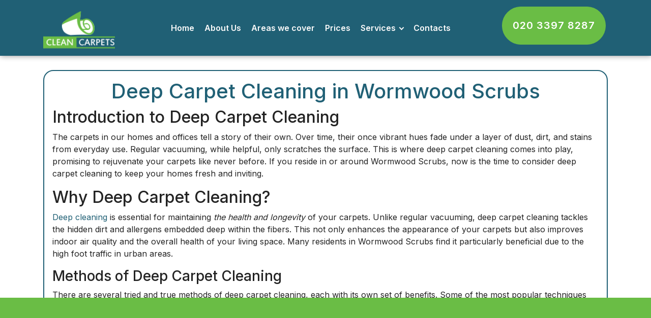

--- FILE ---
content_type: text/html; charset=UTF-8
request_url: https://cleancarpets.co/W12-wormwood-scrubs/
body_size: 34831
content:
<!DOCTYPE html>
<html lang="en">
<head>
<meta charset="UTF-8" />
<meta http-equiv="X-UA-Compatible" content="IE=edge" />
<meta name="viewport" content="width=device-width, initial-scale=1, minimum-scale=1" />
<meta name="description" content="Discover the best carpet cleaning services in Wormwood Scrubs. Affordable, reliable, and professional cleaners for a spotless home. Book your service today!" />
<meta name="generator" content="WordPress 6.4">
<!-- Facebook Meta Tags -->
<meta property="og:url" content="https://cleancarpets.co/W12-wormwood-scrubs/">
<meta property="og:type" content="website">
<meta property="og:title" content="Top Carpet Cleaners in Wormwood Scrubs | Affordable Services">
<meta property="og:description" content="Discover the best carpet cleaning services in Wormwood Scrubs. Affordable, reliable, and professional cleaners for a spotless home. Book your service today!">
<meta property="og:image" content="https://cleancarpets.co/images/north-london-3.jpg">

<!-- Twitter Meta Tags -->
<meta name="twitter:card" content="summary_large_image">
<meta property="twitter:domain" content="https://cleancarpets.co/">
<meta property="twitter:url" content="https://cleancarpets.co/W12-wormwood-scrubs/">
<meta name="twitter:title" content="Top Carpet Cleaners in Wormwood Scrubs | Affordable Services">
<meta name="twitter:description" content="Discover the best carpet cleaning services in Wormwood Scrubs. Affordable, reliable, and professional cleaners for a spotless home. Book your service today!">
<meta name="twitter:image" content="https://cleancarpets.co/images/north-london-3.jpg">
<title>Top Carpet Cleaners in Wormwood Scrubs | Affordable Services</title>
<meta name="google-site-verification" content="" />
<meta name="geo.region" content="GB" />
<meta name="geo.placename" content="London" />
<meta name="geo.position" content="51.5559790;-0.0981970" />
<meta name="ICBM" content="51.5559790, -0.0981970" />
<meta name="msvalidate.01" content="F7A0E4E5D7A6E6FFD901B34FDD53ED2E" />
<meta name="yandex-verification" content="18a9c8dc3902ddf0" />
<link rel="apple-touch-icon" sizes="120x120" href="https://cleancarpets.co/assets/images/apple-touch-icon.png">
<link rel="icon" type="image/png" sizes="32x32" href="https://cleancarpets.co/assets/images/favicon-32x32.png">
<link rel="icon" type="image/png" sizes="16x16" href="https://cleancarpets.co/assets/images/favicon-16x16.png">
<link rel="manifest" href="https://cleancarpets.co/assets/images/site.webmanifest">
<link rel="mask-icon" href="https://cleancarpets.co/assets/images/safari-pinned-tab.svg" color="#1fa353">
<meta name="msapplication-TileColor" content="#da532c">
<meta name="theme-color" content="#206075">
<link rel="stylesheet" href="https://cleancarpets.co/assets/web/assets/icons2/icons2.css" />
<link rel="stylesheet" href="https://cleancarpets.co/assets/bootstrap/css/bootstrap.min.css" />
<link rel="stylesheet" href="https://cleancarpets.co/assets/bootstrap/css/bootstrap-grid.min.css" />
<link rel="stylesheet" href="https://cleancarpets.co/assets/bootstrap/css/bootstrap-reboot.min.css" />
<link rel="stylesheet" href="https://cleancarpets.co/assets/animatecss/animate.css">
<link rel="stylesheet" href="https://cleancarpets.co/assets/web/assets/gdpr-plugin/gdpr-styles.css" />
<link rel="stylesheet" href="https://cleancarpets.co/assets/dropdown/css/style.css" />
<link rel="stylesheet" href="https://cleancarpets.co/assets/socicon/css/styles.css" />
<link rel="stylesheet" href="https://cleancarpets.co/assets/theme/css/style.css" />
<link rel="preload" href="https://fonts.googleapis.com/css?family=Inter:100,200,300,400,500,600,700,800,900&display=swap" as="style" onload="this.onload=null;this.rel='stylesheet'" />

<noscript>
<link rel="stylesheet" href="https://fonts.googleapis.com/css?family=Inter:100,200,300,400,500,600,700,800,900&display=swap" />
</noscript>

<link rel="preload" as="style" href="https://cleancarpets.co/assets/wordpress/css/additional.css?v=gkbGyl" />
<link rel="stylesheet" href="https://cleancarpets.co/assets/wordpress/css/additional.css?v=gkbGyl" type="text/css" />
<link rel="stylesheet" href="https://cdnjs.cloudflare.com/ajax/libs/Swiper/11.0.5/swiper-bundle.css"
  integrity="sha512-pmAAV1X4Nh5jA9m+jcvwJXFQvCBi3T17aZ1KWkqXr7g/O2YMvO8rfaa5ETWDuBvRq6fbDjlw4jHL44jNTScaKg=="
  crossorigin="anonymous" referrerpolicy="no-referrer" />
<link rel="stylesheet" href="https://cleancarpets.co/js/testimonials/google_testimonials.css">




<script type="text/javascript" src="https://cleancarpets.co/assets/js/jquery-1.12.3.min.js"></script>

<script type='application/ld+json'>
{
  "@context": "https://schema.org",
  "@type": "LocalBusiness",
  "@id":"https://cleancarpets.co/#business",
  "name": "Clean Carpets",
  "url": "https://cleancarpets.co/",
  "logo": "https://cleancarpets.co/images/logo.png",
  "image": "https://cleancarpets.co/images/office.jpg",
  "description": "Discover the best carpet cleaning services in Wormwood Scrubs. Affordable, reliable, and professional cleaners for a spotless home. Book your service today!",
  "foundingDate": "2010",
  "priceRange": "££",
  "telephone": "02033978287",
  "address": {
    "@type": "PostalAddress",
    "streetAddress": "67 Highbury Park",
    "addressLocality": "Greater London",
    "postalCode": "N5 1UA",
    "addressCountry": "GB"
  },
  "contactPoint": {
    "@type": "ContactPoint",
    "telephone": "02033978287",
    "contactType": "Customer Service",
    "areaServed": "GB",
    "availableLanguage": "en"
  },
  "openingHoursSpecification": [
    {
      "@type": "OpeningHoursSpecification",
      "dayOfWeek": [
        "Monday",
        "Tuesday",
        "Wednesday",
        "Thursday",
        "Friday"
      ],
      "opens": "08:00",
      "closes": "18:00"
    },
    {
      "@type": "OpeningHoursSpecification",
      "dayOfWeek": [
        "Saturday",
        "Sunday"
      ],
      "opens": "09:00",
      "closes": "16:00"
    }
  ],
  "sameAs": [
  "https://twitter.com/CleanCarpets01", "https://www.facebook.com/people/Clean-Carpets/61555249541346/", "https://www.youtube.com/channel/UCSdpGpSE-xGLSXtD4-Cv4iA", "https://www.pinterest.com/CleanCarpetsLtd/", "https://www.instagram.com/clean_carpets_co/"
  ]
}
</script>
<script type="application/ld+json">
{
  "@context": "https://schema.org",
  "@graph": [
    { "@id": "https://cleancarpets.co/#business" },
	
    {
      "@type":"Service",
	  "@id": "https://cleancarpets.co/carpet-cleaners/#service",
      "name":"Carpet Cleaners",
      "serviceType":"Carpet Cleaners",
      "url":"https://cleancarpets.co/carpet-cleaners/",
      "provider":{"@id":"https://cleancarpets.co/#business"},
      "areaServed":{"@type":"City","name":"London"}
    }
    , 
    {
      "@type":"Service",
	  "@id": "https://cleancarpets.co/rug-cleaning/#service",
      "name":"Carpet Cleaning",
      "serviceType":"Carpet Cleaning",
      "url":"https://cleancarpets.co/rug-cleaning/",
      "provider":{"@id":"https://cleancarpets.co/#business"},
      "areaServed":{"@type":"City","name":"London"}
    }
    , 
    {
      "@type":"Service",
	  "@id": "https://cleancarpets.co/upholstery-cleaning/#service",
      "name":"Carpet Cleaning",
      "serviceType":"Carpet Cleaning",
      "url":"https://cleancarpets.co/upholstery-cleaning/",
      "provider":{"@id":"https://cleancarpets.co/#business"},
      "areaServed":{"@type":"City","name":"London"}
    }
    , 
    {
      "@type":"Service",
	  "@id": "https://cleancarpets.co/carpet-cleaning/#service",
      "name":"Carpet Cleaning",
      "serviceType":"Carpet Cleaning",
      "url":"https://cleancarpets.co/carpet-cleaning/",
      "provider":{"@id":"https://cleancarpets.co/#business"},
      "areaServed":{"@type":"City","name":"London"}
    }
    , 
    {
      "@type":"Service",
	  "@id": "https://cleancarpets.co/sofa-cleaning/#service",
      "name":"Carpet Cleaning",
      "serviceType":"Carpet Cleaning",
      "url":"https://cleancarpets.co/sofa-cleaning/",
      "provider":{"@id":"https://cleancarpets.co/#business"},
      "areaServed":{"@type":"City","name":"London"}
    }
    , 
    {
      "@type":"Service",
	  "@id": "https://cleancarpets.co/mattress-cleaning/#service",
      "name":"Carpet Cleaning",
      "serviceType":"Carpet Cleaning",
      "url":"https://cleancarpets.co/mattress-cleaning/",
      "provider":{"@id":"https://cleancarpets.co/#business"},
      "areaServed":{"@type":"City","name":"London"}
    }
    , 
    {
      "@type":"Service",
	  "@id": "https://cleancarpets.co/cleaning-carpet/#service",
      "name":"Cleaning Carpet",
      "serviceType":"Cleaning Carpet",
      "url":"https://cleancarpets.co/cleaning-carpet/",
      "provider":{"@id":"https://cleancarpets.co/#business"},
      "areaServed":{"@type":"City","name":"London"}
    }
    , 
    {
      "@type":"Service",
	  "@id": "https://cleancarpets.co/dry-steam-carpet-cleaning/#service",
      "name":"Carpet Cleaning",
      "serviceType":"Carpet Cleaning",
      "url":"https://cleancarpets.co/dry-steam-carpet-cleaning/",
      "provider":{"@id":"https://cleancarpets.co/#business"},
      "areaServed":{"@type":"City","name":"London"}
    }
    
  ]
}
</script>




<style>
.cid-tyFwYSGIgc {
	padding-top: 8rem;
}
</style>

</head>

<body>
<section data-bs-version="5.1" class="menu menu1 elevatem5 cid-tyFwHNKP0f" once="menu" id="menu1-0">
  <nav class="navbar navbar-dropdown navbar-fixed-top navbar-expand-lg">
    <div class="menu_box container">
      <div class="navbar-brand d-flex d-lg-none"> <span class="navbar-logo"> <a href="https://cleancarpets.co/"> <img src="https://cleancarpets.co/pub/logo.png" alt="Clean Carpets Logo" /> </a> </span> </div>
      <a class="btn btn-secondary display-4 mobile" href="tel:02033978287" title="Call now">020 3397 8287<br />
</a>
      <button class="navbar-toggler" type="button" data-toggle="collapse" data-bs-toggle="collapse"
          data-target="#navbarSupportedContent" data-bs-target="#navbarSupportedContent"
          aria-controls="navbarNavAltMarkup" aria-expanded="false" aria-label="Toggle navigation">
      <div class="hamburger"> <span></span> <span></span> <span></span> <span></span> </div>
      </button>
      <div class="collapse navbar-collapse" id="navbarSupportedContent">
        <div class="navbar-brand d-none d-lg-flex"> <span class="navbar-logo"> <a href="https://cleancarpets.co/"> <img src="https://cleancarpets.co/pub/logo.png" alt="Clean Carpets Logo" /> </a> </span> </div>
        <ul class="navbar-nav nav-dropdown" data-app-modern-menu="true">
                    <li class="nav-item"> <a class="nav-link link text-white text-primary display-4" href="https://cleancarpets.co/">Home</a> </li>
                    <li class="nav-item"> <a class="nav-link link text-white text-primary display-4" href="https://cleancarpets.co/about-us/">About Us</a> </li>
          <li class="nav-item"> <a class="nav-link link text-white text-primary display-4" href="https://cleancarpets.co/areas/">Areas we cover</a> </li>
          <li class="nav-item"> <a class="nav-link link text-white text-primary display-4" href="https://cleancarpets.co/prices/">Prices</a> </li>
          <li class="nav-item dropdown"><a class="nav-link link text-white text-primary dropdown-toggle display-4" href="#" data-toggle="dropdown-submenu" data-bs-toggle="dropdown" data-bs-auto-close="outside">Services</a>
          <div class="dropdown-menu" data-bs-popper="none" aria-labelledby="dropdown-605">
          
          <a class="text-white text-primary dropdown-item display-4" href="https://cleancarpets.co/carpet-cleaners/" title="Carpet Cleaners">Carpet Cleaners</a>

          
          <a class="text-white text-primary dropdown-item display-4" href="https://cleancarpets.co/rug-cleaning/" title="Rug Cleaning">Rug Cleaning</a>

          
          <a class="text-white text-primary dropdown-item display-4" href="https://cleancarpets.co/upholstery-cleaning/" title="Upholstery Cleaning">Upholstery Cleaning</a>

          
          <a class="text-white text-primary dropdown-item display-4" href="https://cleancarpets.co/carpet-cleaning/" title="Carpet Cleaning">Carpet Cleaning</a>

          
          <a class="text-white text-primary dropdown-item display-4" href="https://cleancarpets.co/sofa-cleaning/" title="Sofa Cleaning">Sofa Cleaning</a>

          
          <a class="text-white text-primary dropdown-item display-4" href="https://cleancarpets.co/mattress-cleaning/" title="Mattress Cleaning">Mattress Cleaning</a>

          
          <a class="text-white text-primary dropdown-item display-4" href="https://cleancarpets.co/cleaning-carpet/" title="Cleaning Carpet">Cleaning Carpet</a>

          
          <a class="text-white text-primary dropdown-item display-4" href="https://cleancarpets.co/dry-steam-carpet-cleaning/" title="Dry Steam Carpet Cleaning">Dry Steam Carpet Cleaning</a>

                    </div>
		  </li>
          <li class="nav-item"> <a class="nav-link link text-white display-4" href="https://cleancarpets.co/contact-us/">Contacts</a> </li>
</ul>
        <div class="wdp-section-btn-main"> <a class="btn btn-secondary display-4" href="tel:02033978287" id="callus-top" title="Call now">020 3397 8287<br />
</a> 
</div>
</div>
</div>
</nav>
</section>


<section data-bs-version="5.1" class="content7 elevatem5 cid-IN id-tyFwYSGIgc" id="content7-b">
  <div class="container  area-page"> 
<script type="application/ld+json">
{
  "@context": "https://schema.org",
  "@type": "Service",
  "@id": "https://cleancarpets.co/W12-wormwood-scrubs/#service",
  "name": "Top Carpet Cleaners in Wormwood Scrubs | Affordable Services",
  "serviceType": "Carpet Cleaners",
  "description": "Discover the best carpet cleaning services in Wormwood Scrubs. Affordable, reliable, and professional cleaners for a spotless home. Book your service today!",
  "url": "https://cleancarpets.co/W12-wormwood-scrubs/",
  "provider": { "@id": "https://cleancarpets.co/#business" },
  "areaServed": ["Wormwood Scrubs", "W12"],
  "isSimilarTo": { "@id":"https://cleancarpets.co/carpet-cleaners/#service" },
  "availableChannel": {
    "@type": "ServiceChannel",
    "serviceUrl": "https://cleancarpets.co/contact-us/",
    "servicePhone": {"@type":"ContactPoint","telephone":"02033978287"},
    "serviceLocation": {
      "@type":"Place",
      "address": {
        "@type":"PostalAddress",
        "addressLocality":"Wormwood Scrubs",
        "postalCode":"W12",
        "addressCountry":"GB"
      }
    }
  },
  "offers": {
    "@type": "Offer",
    "availability": "https://schema.org/InStock",
    "priceCurrency": "GBP",
    "url": "https://cleancarpets.co/prices/",
	"eligibleRegion": ["Wormwood Scrubs", "W12"]
  },
  "potentialAction": { "@type":"ReserveAction", "target":"https://cleancarpets.co/contact-us/" }
}
</script>


<div class="siteBox  area-links"><h1>Deep Carpet Cleaning in Wormwood Scrubs</h1><div class="divider"><h2>Introduction to Deep Carpet Cleaning</h2><p>The carpets in our homes and offices tell a story of their own. Over time, their once vibrant hues fade under a layer of dust, dirt, and stains from everyday use. Regular vacuuming, while helpful, only scratches the surface. This is where deep carpet cleaning comes into play, promising to rejuvenate your carpets like never before. If you reside in or around Wormwood Scrubs, now is the time to consider deep carpet cleaning to keep your homes fresh and inviting.</p><h2>Why Deep Carpet Cleaning?</h2><p><strong>Deep cleaning</strong> is essential for maintaining <em>the health and longevity</em> of your carpets. Unlike regular vacuuming, deep carpet cleaning tackles the hidden dirt and allergens embedded deep within the fibers. This not only enhances the appearance of your carpets but also improves indoor air quality and the overall health of your living space. Many residents in Wormwood Scrubs find it particularly beneficial due to the high foot traffic in urban areas.</p><h3>Methods of Deep Carpet Cleaning</h3><p>There are several tried and true methods of deep carpet cleaning, each with its own set of benefits. Some of the most popular techniques include:</p><ul><li>Steam cleaning</li><li>Dry cleaning</li><li>Foam cleaning</li><li>Shampooing</li></ul></div><div class="divider"><h2>Steam Carpet Cleaning</h2><p><strong>Steam cleaning</strong>, also known as hot water extraction, is one of the most effective deep cleaning methods. It uses hot water mixed with cleaning solutions to penetrate carpet fibers, loosening and dissolving dirt, and then extracting it with powerful suction.</p><h3>Benefits of Steam Cleaning</h3><p>The steam cleaning process is highly effective at eliminating embedded grit, allergens, and even bacteria from your carpets. It’s <u>ideal for households</u> with pets and small children in Wormwood Scrubs, ensuring a cleaner, healthier home environment.</p><h4>Eco-Friendly Solutions</h4><p>In recent years, steam cleaning has evolved to incorporate eco-friendly solutions, which are less harsh on the environment and ideal for those with chemical sensitivities. Many companies in Wormwood Scrubs are now offering these greener options, further extending their appeal.</p></div><div class="divider"><h2>Dry Carpet Cleaning</h2><p>Dry cleaning is another popular method that uses specialized chemical solutions and minimal water. This technique allows for quicker drying times, which is a significant advantage for busy households or businesses in Wormwood Scrubs.</p><h3>When to Choose Dry Cleaning</h3><p>Dry cleaning is an excellent option when time is of the essence. It is effective for routine maintenance and suited for delicate or <strong>older carpets</strong> that may not react well to excessive moisture.</p><h4>Quick Turnaround</h4><p>Residents of Wormwood Scrubs with packed schedules often prefer this method, as they can return to using the carpeted areas shortly after the treatment. This convenience doesn't compromise the effectiveness of the cleaning, making it a popular choice.</p></div><div class="divider"><h2>Nearby Areas to Wormwood Scrubs</h2><p>Wormwood Scrubs is strategically located near several vibrant areas, each with its own unique appeal:</p><ol><li><a href="/W3-acton/">Acton</a> - Known for its charming mix of shops and cafes.</li><li>Shepherd’s Bush - A bustling area replete with shopping and dining options.</li><li><a href="/W6-hammersmith/">Hammersmith</a> - A hub for arts and entertainment, with stunning views of the River Thames.</li><li><a href="/W11-notting-hill/">Notting Hill</a> - Famed for its colorful houses and eclectic market.</li><li><a href="/W12-white-city/">White City</a> - Houses the impressive Westfield Shopping Centre, a popular destination.</li><li>Kensington - Combines exquisite Victorian architecture with serene park spaces.</li><li><a href="/W4-chiswick/">Chiswick</a> - Offers a suburban feel with green spaces and trendy eateries.</li><li><a href="/W10-ladbroke-grove/">Ladbroke Grove</a> - Known for its artistic scene and music venues.</li><li><a href="/W6-brook-green/">Brook Green</a> - Offers a peaceful retreat with its lush park spaces.</li><li>East Acton - A blend of residential spaces and community centers.</li></ol></div><div class="divider"><h2>Foam Carpet Cleaning</h2><p>Foam cleaning employs the use of a low-moisture carpet cleaning solution. The foam encapsulates dirt particles, which are then easily removed through vacuuming once the foam dries.</p><h3>Ideal Scenarios for Foam Cleaning</h3><p>Foam cleaning is perfect for those dealing with specific, heavily soiled areas without the need to clean the entire carpet. It offers the benefit of reduced water usage and quick drying times.</p><h4>A Cost-Effective Choice</h4><p>With its targeted approach, foam cleaning is often the more cost-effective option for spot cleaning or maintaining high-traffic areas. Residents in Wormwood Scrubs find it particularly useful in maintaining clean carpets without <strong>incurring high costs</strong>.</p></div><div class="divider"><h2>Carpet Shampooing: A Traditional Method</h2><p>This method involves using carpet shampoo and rotary machines to create foam. Although considered somewhat traditional, it remains an effective method for dealing with deep stains and pest issues.</p><h3>Where Carpet Shampooing Excels</h3><p>Shampooing is particularly effective in scenarios where the carpet has accumulated a significant amount of dirt and grime. Its thorough cleaning process is <strong>best suited</strong> for large carpeted areas such as event spaces or commercial buildings near Wormwood Scrubs.</p><h4>Longer Drying Times</h4><p>A consideration with shampooing is the extended drying time. However, the results are often worth the wait, leaving carpets fresh and free from stubborn stains.</p></div><div class="divider"><h2>Maintaining Carpet Post-Cleaning</h2><p>To ensure your carpets stay clean and fresh, consider the following tips:</p><ul><li><strong>Regular vacuuming</strong>: Keeps surface dirt at bay.</li><li>Spot cleaning: Tackles spills as they happen.</li><li>Using mats: Reduces the amount of dirt tracked onto carpets.</li></ul><h3>Creative Interior Adjustments</h3><p>Small changes in how you organize your living spaces can also <strong>reduce wear</strong> on carpets. Rearrange furniture periodically to ensure even distribution of foot traffic and prevent permanent indentations.</p><h4>Professional Services in Wormwood Scrubs</h4><p>There is no shortage of local services specializing in deep carpet cleaning. These professionals offer tailored services to ensure your carpets receive the proper care they need. They work efficiently to provide results that are both swift and satisfying.</p></div><div class="divider"><h2>The Benefits of Professional Cleaning Services</h2><p>While <strong>DIY cleaning solutions</strong> exist, there are several advantages to opting for professional services:</p><ul><li>Better results due to specialized equipment</li><li>Time-efficient</li><li>Expert handling of carpet fibers</li></ul><h3>Expert Knowledge</h3><p>Professional cleaners in Wormwood Scrubs are trained to handle various types of carpets, understanding the specific needs of each. Their expertise ensures that your carpets are cleaned thoroughly without damaging the fibers.</p><h4>Convenient and Comprehensive</h4><p>By hiring a professional, you save both time and effort, allowing you to focus on other aspects of your home while ensuring a thorough cleaning process that a DIY approach might miss.</p></div><div class="divider"><h2>Conclusion: Transform Your Carpets</h2><p>Deep carpet cleaning transforms your carpets and revitalizes your living space. Residents of Wormwood Scrubs should consider various deep cleaning methods that cater to specific needs and situations, ensuring their carpets are not only clean but also healthy. Whether through steam cleaning, dry cleaning, foam cleaning, or shampooing, there's a solution tailored just for you.</p><h3>Call-to-Action</h3><p><strong>Book your carpet cleaning today</strong> and experience the transformation in your home. Contact us now to discuss which cleaning method is right for you and have your carpets looking like new!</p><h4>Stay Ahead of Carpet Damage</h4><p>Regular maintenance combined with the occasional deep clean keeps your carpets looking pristine and extends their lifespan. Don't wait for stains to settle—get your deep cleaning scheduled today.</p></div><section>
  <h2>Landmarks and Notable Areas in Wormwood Scrubs</h2>
  <div class="divider">
    <p>Wormwood Scrubs is renowned for its expansive open space, known as the "Wormwood Scrubs Park". Spanning 200 acres, it is a significant green belt in west London, offering a variety of walking trails and sports facilities.</p>
    <p>The "HMP Wormwood Scrubs", an iconic Victorian-era prison, is another prominent landmark in the area, known for its architecture and historical significance.</p>
    <p>Nearby, the "Linford Christie Stadium" serves as a hub for athletics, attracting both casual joggers and professional athletes from across the city.</p>
  </div>
  <h3>Neighborhoods and Community Spaces</h3>
  <div class="divider">
    <p>Wormwood Scrubs is surrounded by a mosaic of vibrant neighborhoods. "East Acton" and "North Kensington" are popular residential areas offering a mix of housing and community-focused amenities.</p>
    <p>"White City" is home to a number of regeneration projects, including housing developments and cultural centers aimed at enriching the local community.</p>
    <p>The community benefits from "local partnerships" and volunteer groups that work to maintain the area's natural beauty and promote community welfare.</p>
  </div>
  <h2>Services for Residents and Businesses in Wormwood Scrubs</h2>
  <div class="divider">
    <p>Services tailored to the needs of Wormwood Scrubs residents include local health clinics and accessible transportation links like the Hammersmith & City line and Central line.</p>
    <p>For businesses, the area offers development opportunities, with co-working spaces and support from local business forums to foster a thriving economic environment.</p>
    <p>Additionally, the Wormwood Scrubs area provides a convenient retail landscape, including shopping areas and markets catering to a diverse demographic.</p>
  </div>
</section>
<section>
  <h2>Frequently Asked Questions about Wormwood Scrubs</h2>
  <ol>
    <li>
      <strong>Q: What is Wormwood Scrubs Park known for?</strong>
      <br>
      A: Wormwood Scrubs Park is known for its extensive trails, sports facilities, and as a vast green space in London.
    </li>
    <li>
      <strong>Q: Can the public access Linford Christie Stadium?</strong>
      <br>
      A: Yes, the Linford Christie Stadium is open to the public for athletics and sports events.
    </li>
    <li>
      <strong>Q: What type of housing is available around Wormwood Scrubs?</strong>
      <br>
      A: The surrounding areas offer varied housing options, from Victorian terraces to modern apartments.
    </li>
    <li>
      <strong>Q: Are there any historical sites in Wormwood Scrubs?</strong>
      <br>
      A: Yes, HMP Wormwood Scrubs is a historic prison known for its distinctive architecture.
    </li>
    <li>
      <strong>Q: What public transport serves Wormwood Scrubs?</strong>
      <br>
      A: The area is served by several London Underground stations, including the Central and Hammersmith & City lines.
    </li>
    <li>
      <strong>Q: Are there any community programs available?</strong>
      <br>
      A: Yes, Wormwood Scrubs benefits from several community programs focusing on environmental conservation and local engagement.
    </li>
    <li>
      <strong>Q: How does the area support local businesses?</strong>
      <br>
      A: Through business forums and commercial developments, there is support for economic growth and opportunities.
    </li>
    <li>
      <strong>Q: What educational facilities are nearby?</strong>
      <br>
      A: The area has access to local schools and educational resources, including libraries and learning centers.
    </li>
    <li>
      <strong>Q: Is Wormwood Scrubs safe for visitors?</strong>
      <br>
      A: Yes, with local security and community monitoring, the area is considered safe for both residents and visitors.
    </li>
    <li>
      <strong>Q: What leisure activities are offered in the park?</strong>
      <br>
      A: The park offers various leisure activities, including bird watching, jogging, and outdoor sports.
    </li>
  </ol>
</section>
  </div>


<br />




<ul class="arealinks list wdp-fonts-style display-4"></ul>


<script type="application/ld+json">
{
"@context": "https://schema.org",
"@type": "FAQPage",
"mainEntity": [


{
"@type": "Question",
"name": "What makes your carpet cleaning services stand out?",
"acceptedAnswer": {
"@type": "Answer",
"text": "We offer trusted, affordable carpet cleaning throughout Wormwood Scrubs using advanced equipment and eco-friendly solutions. Our local experts deliver deep, thorough cleans that restore carpets while keeping your home safe and healthy."
}
}
, 
{
"@type": "Question",
"name": "Which professional carpet cleaning methods do you use?",
"acceptedAnswer": {
"@type": "Answer",
"text": "We use industry-approved hot water extraction, steam cleaning, and dry cleaning methods. Our team also utilizes commercial-grade machines and specialist detergents for all types of carpet fibers and stains."
}
}
, 
{
"@type": "Question",
"name": "Are your carpet cleaners insured and certified?",
"acceptedAnswer": {
"@type": "Answer",
"text": "Yes, our technicians hold full insurance and are certified to comply with all legal standards. You are protected against accidental damage for complete peace of mind during every clean."
}
}
, 
{
"@type": "Question",
"name": "Do you have professional accreditations for your carpet cleaning services?",
"acceptedAnswer": {
"@type": "Answer",
"text": "Our company is a proud member of the National Carpet Cleaners Association and follows industry-leading cleaning protocols. This means you can trust our technicians for quality, reliability, and up-to-date practices."
}
}
, 
{
"@type": "Question",
"name": "How experienced are your carpet cleaners?",
"acceptedAnswer": {
"@type": "Answer",
"text": "Our experienced team has been serving Wormwood Scrubs for over a decade, handling everything from delicate rugs to high-traffic commercial carpets. We understand local customer needs and provide tailored solutions."
}
}
, 
{
"@type": "Question",
"name": "Can you handle fragile or valuable rugs and carpets safely?",
"acceptedAnswer": {
"@type": "Answer",
"text": "Absolutely. We use gentle techniques and specialized tools to clean valuable or delicate rugs, ensuring no damage. Our expertise gives you confidence that your cherished items are in safe hands."
}
}
, 
{
"@type": "Question",
"name": "What should I expect during a typical carpet cleaning appointment near me?",
"acceptedAnswer": {
"@type": "Answer",
"text": "Our local Wormwood Scrubs cleaners arrive promptly, inspect your carpets, pre-treat any stains, and use advanced machinery for a deep, even clean. We work efficiently to minimize disruption to your day."
}
}
, 
{
"@type": "Question",
"name": "Do you have customer testimonials from Wormwood Scrubs customers?",
"acceptedAnswer": {
"@type": "Answer",
"text": "Yes, our Wormwood Scrubs clients frequently leave 5-star reviews praising our attention to detail, professionalism, and effective stain removal. Many recommend us as the most reliable carpet cleaning company in the area."
}
}
, 
{
"@type": "Question",
"name": "Is your carpet cleaning process safe for children and pets in my home?",
"acceptedAnswer": {
"@type": "Answer",
"text": "Our cleaning solutions are eco-friendly and non-toxic, making them safe for families with children or pets. We are committed to delivering a thorough clean without compromising your household's wellbeing."
}
}
, 
{
"@type": "Question",
"name": "How can I book an affordable carpet cleaner in Wormwood Scrubs?",
"acceptedAnswer": {
"@type": "Answer",
"text": "Booking is simple - just call our local team or send us your details for a free quote. Let us take care of your carpets quickly, affordably, and hassle-free."
}
}

]
}
</script>



<div class="faq-accordion" id="faqAccordion">
  <h2>Frequently Asked Questions</h2>
      <div class="faq-accordion-item">
      <h3 class="faq-accordion-header" id="heading0">
        <button class="faq-accordion-button faq-collapsed" type="button" data-bs-toggle="collapse" data-bs-target="#collapse0" aria-expanded="false" aria-controls="collapse0">
          What makes your carpet cleaning services stand out?
        </button>
      </h3>
      <div id="collapse0" class="faq-accordion-collapse faq-collapse" aria-labelledby="heading0" data-bs-parent="#faqAccordion">
        <div class="faq-accordion-body">
          We offer trusted, affordable carpet cleaning throughout Wormwood Scrubs using advanced equipment and eco-friendly solutions. Our local experts deliver deep, thorough cleans that restore carpets while keeping your home safe and healthy.
        </div>
      </div>
    </div>
      <div class="faq-accordion-item">
      <h3 class="faq-accordion-header" id="heading1">
        <button class="faq-accordion-button faq-collapsed" type="button" data-bs-toggle="collapse" data-bs-target="#collapse1" aria-expanded="false" aria-controls="collapse1">
          Which professional carpet cleaning methods do you use?
        </button>
      </h3>
      <div id="collapse1" class="faq-accordion-collapse faq-collapse" aria-labelledby="heading1" data-bs-parent="#faqAccordion">
        <div class="faq-accordion-body">
          We use industry-approved hot water extraction, steam cleaning, and dry cleaning methods. Our team also utilizes commercial-grade machines and specialist detergents for all types of carpet fibers and stains.
        </div>
      </div>
    </div>
      <div class="faq-accordion-item">
      <h3 class="faq-accordion-header" id="heading2">
        <button class="faq-accordion-button faq-collapsed" type="button" data-bs-toggle="collapse" data-bs-target="#collapse2" aria-expanded="false" aria-controls="collapse2">
          Are your carpet cleaners insured and certified?
        </button>
      </h3>
      <div id="collapse2" class="faq-accordion-collapse faq-collapse" aria-labelledby="heading2" data-bs-parent="#faqAccordion">
        <div class="faq-accordion-body">
          Yes, our technicians hold full insurance and are certified to comply with all legal standards. You are protected against accidental damage for complete peace of mind during every clean.
        </div>
      </div>
    </div>
      <div class="faq-accordion-item">
      <h3 class="faq-accordion-header" id="heading3">
        <button class="faq-accordion-button faq-collapsed" type="button" data-bs-toggle="collapse" data-bs-target="#collapse3" aria-expanded="false" aria-controls="collapse3">
          Do you have professional accreditations for your carpet cleaning services?
        </button>
      </h3>
      <div id="collapse3" class="faq-accordion-collapse faq-collapse" aria-labelledby="heading3" data-bs-parent="#faqAccordion">
        <div class="faq-accordion-body">
          Our company is a proud member of the National Carpet Cleaners Association and follows industry-leading cleaning protocols. This means you can trust our technicians for quality, reliability, and up-to-date practices.
        </div>
      </div>
    </div>
      <div class="faq-accordion-item">
      <h3 class="faq-accordion-header" id="heading4">
        <button class="faq-accordion-button faq-collapsed" type="button" data-bs-toggle="collapse" data-bs-target="#collapse4" aria-expanded="false" aria-controls="collapse4">
          How experienced are your carpet cleaners?
        </button>
      </h3>
      <div id="collapse4" class="faq-accordion-collapse faq-collapse" aria-labelledby="heading4" data-bs-parent="#faqAccordion">
        <div class="faq-accordion-body">
          Our experienced team has been serving Wormwood Scrubs for over a decade, handling everything from delicate rugs to high-traffic commercial carpets. We understand local customer needs and provide tailored solutions.
        </div>
      </div>
    </div>
      <div class="faq-accordion-item">
      <h3 class="faq-accordion-header" id="heading5">
        <button class="faq-accordion-button faq-collapsed" type="button" data-bs-toggle="collapse" data-bs-target="#collapse5" aria-expanded="false" aria-controls="collapse5">
          Can you handle fragile or valuable rugs and carpets safely?
        </button>
      </h3>
      <div id="collapse5" class="faq-accordion-collapse faq-collapse" aria-labelledby="heading5" data-bs-parent="#faqAccordion">
        <div class="faq-accordion-body">
          Absolutely. We use gentle techniques and specialized tools to clean valuable or delicate rugs, ensuring no damage. Our expertise gives you confidence that your cherished items are in safe hands.
        </div>
      </div>
    </div>
      <div class="faq-accordion-item">
      <h3 class="faq-accordion-header" id="heading6">
        <button class="faq-accordion-button faq-collapsed" type="button" data-bs-toggle="collapse" data-bs-target="#collapse6" aria-expanded="false" aria-controls="collapse6">
          What should I expect during a typical carpet cleaning appointment near me?
        </button>
      </h3>
      <div id="collapse6" class="faq-accordion-collapse faq-collapse" aria-labelledby="heading6" data-bs-parent="#faqAccordion">
        <div class="faq-accordion-body">
          Our local Wormwood Scrubs cleaners arrive promptly, inspect your carpets, pre-treat any stains, and use advanced machinery for a deep, even clean. We work efficiently to minimize disruption to your day.
        </div>
      </div>
    </div>
      <div class="faq-accordion-item">
      <h3 class="faq-accordion-header" id="heading7">
        <button class="faq-accordion-button faq-collapsed" type="button" data-bs-toggle="collapse" data-bs-target="#collapse7" aria-expanded="false" aria-controls="collapse7">
          Do you have customer testimonials from Wormwood Scrubs customers?
        </button>
      </h3>
      <div id="collapse7" class="faq-accordion-collapse faq-collapse" aria-labelledby="heading7" data-bs-parent="#faqAccordion">
        <div class="faq-accordion-body">
          Yes, our Wormwood Scrubs clients frequently leave 5-star reviews praising our attention to detail, professionalism, and effective stain removal. Many recommend us as the most reliable carpet cleaning company in the area.
        </div>
      </div>
    </div>
      <div class="faq-accordion-item">
      <h3 class="faq-accordion-header" id="heading8">
        <button class="faq-accordion-button faq-collapsed" type="button" data-bs-toggle="collapse" data-bs-target="#collapse8" aria-expanded="false" aria-controls="collapse8">
          Is your carpet cleaning process safe for children and pets in my home?
        </button>
      </h3>
      <div id="collapse8" class="faq-accordion-collapse faq-collapse" aria-labelledby="heading8" data-bs-parent="#faqAccordion">
        <div class="faq-accordion-body">
          Our cleaning solutions are eco-friendly and non-toxic, making them safe for families with children or pets. We are committed to delivering a thorough clean without compromising your household's wellbeing.
        </div>
      </div>
    </div>
      <div class="faq-accordion-item">
      <h3 class="faq-accordion-header" id="heading9">
        <button class="faq-accordion-button faq-collapsed" type="button" data-bs-toggle="collapse" data-bs-target="#collapse9" aria-expanded="false" aria-controls="collapse9">
          How can I book an affordable carpet cleaner in Wormwood Scrubs?
        </button>
      </h3>
      <div id="collapse9" class="faq-accordion-collapse faq-collapse" aria-labelledby="heading9" data-bs-parent="#faqAccordion">
        <div class="faq-accordion-body">
          Booking is simple - just call our local team or send us your details for a free quote. Let us take care of your carpets quickly, affordably, and hassle-free.
        </div>
      </div>
    </div>
  </div>
 </div>
  </section>



<section class="testimonial-section">
  <div class="google-review-summary">
    <div class="google-info-container">
      <h2 class="section-title">What Our Customers Say</h2>
    </div>
    <div id="testimonial-swiper" class="swiper">
      <div class="swiper-wrapper">
                  <div class="testimonial-card swiper-slide">
            <div class="card-bubble">
              <div class="stars-card">
                <div class="card-header">
                  <img src="https://cleancarpets.co/js/testimonials/google_logo.png" alt="Google Logo" class="google-logo-testimonials" />
                  <div class="stars-card">
                                          <img src="https://cleancarpets.co/js/testimonials/google_star.png" alt="Star" class="google-logo-testimonials" />
                                          <img src="https://cleancarpets.co/js/testimonials/google_star.png" alt="Star" class="google-logo-testimonials" />
                                          <img src="https://cleancarpets.co/js/testimonials/google_star.png" alt="Star" class="google-logo-testimonials" />
                                          <img src="https://cleancarpets.co/js/testimonials/google_star.png" alt="Star" class="google-logo-testimonials" />
                                          <img src="https://cleancarpets.co/js/testimonials/google_star.png" alt="Star" class="google-logo-testimonials" />
                                      </div>
                </div>
              </div>
              <p class="message">Absolutely delighted with the top-notch cleaning provided by  Clean Carpets. The pricing was fair, customer service was excellent, and the cleaning crew exceeded all expectations.</p>
              </div>
              <div class="card-user">
                <div class="user-info">
                  <div class="user-name">
                    <span class="name">Ashton Acosta</span>
                  </div>
                  <div class="user-meta">2026-01-16</div>
                </div>
                <div class="avatar">
                  <span class="initials">
                    A
                  </span>
                </div>
              </div>
          </div>
                  <div class="testimonial-card swiper-slide">
            <div class="card-bubble">
              <div class="stars-card">
                <div class="card-header">
                  <img src="https://cleancarpets.co/js/testimonials/google_logo.png" alt="Google Logo" class="google-logo-testimonials" />
                  <div class="stars-card">
                                          <img src="https://cleancarpets.co/js/testimonials/google_star.png" alt="Star" class="google-logo-testimonials" />
                                          <img src="https://cleancarpets.co/js/testimonials/google_star.png" alt="Star" class="google-logo-testimonials" />
                                          <img src="https://cleancarpets.co/js/testimonials/google_star.png" alt="Star" class="google-logo-testimonials" />
                                          <img src="https://cleancarpets.co/js/testimonials/google_star.png" alt="Star" class="google-logo-testimonials" />
                                          <img src="https://cleancarpets.co/js/testimonials/google_star.png" alt="Star" class="google-logo-testimonials" />
                                      </div>
                </div>
              </div>
              <p class="message">Wonderful experience! The cleaning technician was professional, did a superb job, and was very personable. I was slotted in quickly due to their awesome customer service.</p>
              </div>
              <div class="card-user">
                <div class="user-info">
                  <div class="user-name">
                    <span class="name">Justus McWilliams</span>
                  </div>
                  <div class="user-meta">2026-01-06</div>
                </div>
                <div class="avatar">
                  <span class="initials">
                    J
                  </span>
                </div>
              </div>
          </div>
                  <div class="testimonial-card swiper-slide">
            <div class="card-bubble">
              <div class="stars-card">
                <div class="card-header">
                  <img src="https://cleancarpets.co/js/testimonials/google_logo.png" alt="Google Logo" class="google-logo-testimonials" />
                  <div class="stars-card">
                                          <img src="https://cleancarpets.co/js/testimonials/google_star.png" alt="Star" class="google-logo-testimonials" />
                                          <img src="https://cleancarpets.co/js/testimonials/google_star.png" alt="Star" class="google-logo-testimonials" />
                                          <img src="https://cleancarpets.co/js/testimonials/google_star.png" alt="Star" class="google-logo-testimonials" />
                                          <img src="https://cleancarpets.co/js/testimonials/google_star.png" alt="Star" class="google-logo-testimonials" />
                                          <img src="https://cleancarpets.co/js/testimonials/google_star.png" alt="Star" class="google-logo-testimonials" />
                                      </div>
                </div>
              </div>
              <p class="message">I entrusted  Carpet Cleaning Company with my home's deep clean and the results were phenomenal. No area was left untouched and everything looks rejuvenated. Highly recommended for thorough, detailed cleaning!</p>
              </div>
              <div class="card-user">
                <div class="user-info">
                  <div class="user-name">
                    <span class="name">B. Berger</span>
                  </div>
                  <div class="user-meta">2025-12-15</div>
                </div>
                <div class="avatar">
                  <span class="initials">
                    B
                  </span>
                </div>
              </div>
          </div>
                  <div class="testimonial-card swiper-slide">
            <div class="card-bubble">
              <div class="stars-card">
                <div class="card-header">
                  <img src="https://cleancarpets.co/js/testimonials/google_logo.png" alt="Google Logo" class="google-logo-testimonials" />
                  <div class="stars-card">
                                          <img src="https://cleancarpets.co/js/testimonials/google_star.png" alt="Star" class="google-logo-testimonials" />
                                          <img src="https://cleancarpets.co/js/testimonials/google_star.png" alt="Star" class="google-logo-testimonials" />
                                          <img src="https://cleancarpets.co/js/testimonials/google_star.png" alt="Star" class="google-logo-testimonials" />
                                          <img src="https://cleancarpets.co/js/testimonials/google_star.png" alt="Star" class="google-logo-testimonials" />
                                          <img src="https://cleancarpets.co/js/testimonials/google_star.png" alt="Star" class="google-logo-testimonials" />
                                      </div>
                </div>
              </div>
              <p class="message">CleanCarpets is our trusted cleaning team. Excellent service, always on the clock, and with clear, prompt communication.</p>
              </div>
              <div class="card-user">
                <div class="user-info">
                  <div class="user-name">
                    <span class="name">Larry Albrecht</span>
                  </div>
                  <div class="user-meta">2025-12-05</div>
                </div>
                <div class="avatar">
                  <span class="initials">
                    L
                  </span>
                </div>
              </div>
          </div>
                  <div class="testimonial-card swiper-slide">
            <div class="card-bubble">
              <div class="stars-card">
                <div class="card-header">
                  <img src="https://cleancarpets.co/js/testimonials/google_logo.png" alt="Google Logo" class="google-logo-testimonials" />
                  <div class="stars-card">
                                          <img src="https://cleancarpets.co/js/testimonials/google_star.png" alt="Star" class="google-logo-testimonials" />
                                          <img src="https://cleancarpets.co/js/testimonials/google_star.png" alt="Star" class="google-logo-testimonials" />
                                          <img src="https://cleancarpets.co/js/testimonials/google_star.png" alt="Star" class="google-logo-testimonials" />
                                          <img src="https://cleancarpets.co/js/testimonials/google_star.png" alt="Star" class="google-logo-testimonials" />
                                          <img src="https://cleancarpets.co/js/testimonials/google_star.png" alt="Star" class="google-logo-testimonials" />
                                      </div>
                </div>
              </div>
              <p class="message">We've been using  London Carpet Cleaners for regular cleaning and they continuously impress us. On-time, responsive, and always deliver great results.</p>
              </div>
              <div class="card-user">
                <div class="user-info">
                  <div class="user-name">
                    <span class="name">Andie Arevalo</span>
                  </div>
                  <div class="user-meta">2025-12-05</div>
                </div>
                <div class="avatar">
                  <span class="initials">
                    A
                  </span>
                </div>
              </div>
          </div>
                  <div class="testimonial-card swiper-slide">
            <div class="card-bubble">
              <div class="stars-card">
                <div class="card-header">
                  <img src="https://cleancarpets.co/js/testimonials/google_logo.png" alt="Google Logo" class="google-logo-testimonials" />
                  <div class="stars-card">
                                          <img src="https://cleancarpets.co/js/testimonials/google_star.png" alt="Star" class="google-logo-testimonials" />
                                          <img src="https://cleancarpets.co/js/testimonials/google_star.png" alt="Star" class="google-logo-testimonials" />
                                          <img src="https://cleancarpets.co/js/testimonials/google_star.png" alt="Star" class="google-logo-testimonials" />
                                          <img src="https://cleancarpets.co/js/testimonials/google_star.png" alt="Star" class="google-logo-testimonials" />
                                          <img src="https://cleancarpets.co/js/testimonials/google_star.png" alt="Star" class="google-logo-testimonials" />
                                      </div>
                </div>
              </div>
              <p class="message">Incredibly satisfied with  Carpet Cleaners. The cleaning was detailed, and my house looks immaculate. The team was both professional and approachable. Would definitely suggest to others!</p>
              </div>
              <div class="card-user">
                <div class="user-info">
                  <div class="user-name">
                    <span class="name">Kenton M.</span>
                  </div>
                  <div class="user-meta">2025-11-25</div>
                </div>
                <div class="avatar">
                  <span class="initials">
                    K
                  </span>
                </div>
              </div>
          </div>
                  <div class="testimonial-card swiper-slide">
            <div class="card-bubble">
              <div class="stars-card">
                <div class="card-header">
                  <img src="https://cleancarpets.co/js/testimonials/google_logo.png" alt="Google Logo" class="google-logo-testimonials" />
                  <div class="stars-card">
                                          <img src="https://cleancarpets.co/js/testimonials/google_star.png" alt="Star" class="google-logo-testimonials" />
                                          <img src="https://cleancarpets.co/js/testimonials/google_star.png" alt="Star" class="google-logo-testimonials" />
                                          <img src="https://cleancarpets.co/js/testimonials/google_star.png" alt="Star" class="google-logo-testimonials" />
                                          <img src="https://cleancarpets.co/js/testimonials/google_star.png" alt="Star" class="google-logo-testimonials" />
                                          <img src="https://cleancarpets.co/js/testimonials/google_star.png" alt="Star" class="google-logo-testimonials" />
                                      </div>
                </div>
              </div>
              <p class="message">I really appreciated how  Carpet Cleaning Company supported my specific needs with great customer service, leading to a cleaning experience tailored to me. The website was user-friendly, and it ended up being the most efficient and satisfying cleaning I've ever had!</p>
              </div>
              <div class="card-user">
                <div class="user-info">
                  <div class="user-name">
                    <span class="name">Jensen Gantt</span>
                  </div>
                  <div class="user-meta">2025-11-15</div>
                </div>
                <div class="avatar">
                  <span class="initials">
                    J
                  </span>
                </div>
              </div>
          </div>
                  <div class="testimonial-card swiper-slide">
            <div class="card-bubble">
              <div class="stars-card">
                <div class="card-header">
                  <img src="https://cleancarpets.co/js/testimonials/google_logo.png" alt="Google Logo" class="google-logo-testimonials" />
                  <div class="stars-card">
                                          <img src="https://cleancarpets.co/js/testimonials/google_star.png" alt="Star" class="google-logo-testimonials" />
                                          <img src="https://cleancarpets.co/js/testimonials/google_star.png" alt="Star" class="google-logo-testimonials" />
                                          <img src="https://cleancarpets.co/js/testimonials/google_star.png" alt="Star" class="google-logo-testimonials" />
                                          <img src="https://cleancarpets.co/js/testimonials/google_star.png" alt="Star" class="google-logo-testimonials" />
                                          <img src="https://cleancarpets.co/js/testimonials/google_star.png" alt="Star" class="google-logo-testimonials" />
                                      </div>
                </div>
              </div>
              <p class="message">The cleaning results exceeded my expectations! The staff did a meticulous job, and the booking process was straightforward. Will definitely recommend this trustworthy cleaning company!</p>
              </div>
              <div class="card-user">
                <div class="user-info">
                  <div class="user-name">
                    <span class="name">Mariah Dent</span>
                  </div>
                  <div class="user-meta">2025-11-05</div>
                </div>
                <div class="avatar">
                  <span class="initials">
                    M
                  </span>
                </div>
              </div>
          </div>
                  <div class="testimonial-card swiper-slide">
            <div class="card-bubble">
              <div class="stars-card">
                <div class="card-header">
                  <img src="https://cleancarpets.co/js/testimonials/google_logo.png" alt="Google Logo" class="google-logo-testimonials" />
                  <div class="stars-card">
                                          <img src="https://cleancarpets.co/js/testimonials/google_star.png" alt="Star" class="google-logo-testimonials" />
                                          <img src="https://cleancarpets.co/js/testimonials/google_star.png" alt="Star" class="google-logo-testimonials" />
                                          <img src="https://cleancarpets.co/js/testimonials/google_star.png" alt="Star" class="google-logo-testimonials" />
                                          <img src="https://cleancarpets.co/js/testimonials/google_star.png" alt="Star" class="google-logo-testimonials" />
                                          <img src="https://cleancarpets.co/js/testimonials/google_star.png" alt="Star" class="google-logo-testimonials" />
                                      </div>
                </div>
              </div>
              <p class="message">Efficient, personable crew that delivered excellent service. My garages were quoted for and cleaned fast, so I could re-let them quickly. Recommended!</p>
              </div>
              <div class="card-user">
                <div class="user-info">
                  <div class="user-name">
                    <span class="name">M. Shultz</span>
                  </div>
                  <div class="user-meta">2025-10-26</div>
                </div>
                <div class="avatar">
                  <span class="initials">
                    M
                  </span>
                </div>
              </div>
          </div>
                  <div class="testimonial-card swiper-slide">
            <div class="card-bubble">
              <div class="stars-card">
                <div class="card-header">
                  <img src="https://cleancarpets.co/js/testimonials/google_logo.png" alt="Google Logo" class="google-logo-testimonials" />
                  <div class="stars-card">
                                          <img src="https://cleancarpets.co/js/testimonials/google_star.png" alt="Star" class="google-logo-testimonials" />
                                          <img src="https://cleancarpets.co/js/testimonials/google_star.png" alt="Star" class="google-logo-testimonials" />
                                          <img src="https://cleancarpets.co/js/testimonials/google_star.png" alt="Star" class="google-logo-testimonials" />
                                          <img src="https://cleancarpets.co/js/testimonials/google_star.png" alt="Star" class="google-logo-testimonials" />
                                          <img src="https://cleancarpets.co/js/testimonials/google_star.png" alt="Star" class="google-logo-testimonials" />
                                      </div>
                </div>
              </div>
              <p class="message"> London Carpet Cleaners provided an outstanding cleaner--thorough and reliable, and I truly appreciated the help while managing a busy household with two kids.</p>
              </div>
              <div class="card-user">
                <div class="user-info">
                  <div class="user-name">
                    <span class="name">Britton Baez</span>
                  </div>
                  <div class="user-meta">2025-10-16</div>
                </div>
                <div class="avatar">
                  <span class="initials">
                    B
                  </span>
                </div>
              </div>
          </div>
                  <div class="testimonial-card swiper-slide">
            <div class="card-bubble">
              <div class="stars-card">
                <div class="card-header">
                  <img src="https://cleancarpets.co/js/testimonials/google_logo.png" alt="Google Logo" class="google-logo-testimonials" />
                  <div class="stars-card">
                                          <img src="https://cleancarpets.co/js/testimonials/google_star.png" alt="Star" class="google-logo-testimonials" />
                                          <img src="https://cleancarpets.co/js/testimonials/google_star.png" alt="Star" class="google-logo-testimonials" />
                                          <img src="https://cleancarpets.co/js/testimonials/google_star.png" alt="Star" class="google-logo-testimonials" />
                                          <img src="https://cleancarpets.co/js/testimonials/google_star.png" alt="Star" class="google-logo-testimonials" />
                                          <img src="https://cleancarpets.co/js/testimonials/google_star.png" alt="Star" class="google-logo-testimonials" />
                                      </div>
                </div>
              </div>
              <p class="message">First-class service! The team is professional, quick, and addresses any requests without hesitation. The pricing is also very reasonable.</p>
              </div>
              <div class="card-user">
                <div class="user-info">
                  <div class="user-name">
                    <span class="name">Rena Salvador</span>
                  </div>
                  <div class="user-meta">2025-10-06</div>
                </div>
                <div class="avatar">
                  <span class="initials">
                    R
                  </span>
                </div>
              </div>
          </div>
                  <div class="testimonial-card swiper-slide">
            <div class="card-bubble">
              <div class="stars-card">
                <div class="card-header">
                  <img src="https://cleancarpets.co/js/testimonials/google_logo.png" alt="Google Logo" class="google-logo-testimonials" />
                  <div class="stars-card">
                                          <img src="https://cleancarpets.co/js/testimonials/google_star.png" alt="Star" class="google-logo-testimonials" />
                                          <img src="https://cleancarpets.co/js/testimonials/google_star.png" alt="Star" class="google-logo-testimonials" />
                                          <img src="https://cleancarpets.co/js/testimonials/google_star.png" alt="Star" class="google-logo-testimonials" />
                                          <img src="https://cleancarpets.co/js/testimonials/google_star.png" alt="Star" class="google-logo-testimonials" />
                                          <img src="https://cleancarpets.co/js/testimonials/google_star.png" alt="Star" class="google-logo-testimonials" />
                                      </div>
                </div>
              </div>
              <p class="message">Over the years, I've come across many cleaning companies, yet  Carpet Cleaners London has never failed to impress. They always do a brilliant job in my apartments.</p>
              </div>
              <div class="card-user">
                <div class="user-info">
                  <div class="user-name">
                    <span class="name">Mykala Barclay</span>
                  </div>
                  <div class="user-meta">2025-09-24</div>
                </div>
                <div class="avatar">
                  <span class="initials">
                    M
                  </span>
                </div>
              </div>
          </div>
                  <div class="testimonial-card swiper-slide">
            <div class="card-bubble">
              <div class="stars-card">
                <div class="card-header">
                  <img src="https://cleancarpets.co/js/testimonials/google_logo.png" alt="Google Logo" class="google-logo-testimonials" />
                  <div class="stars-card">
                                          <img src="https://cleancarpets.co/js/testimonials/google_star.png" alt="Star" class="google-logo-testimonials" />
                                          <img src="https://cleancarpets.co/js/testimonials/google_star.png" alt="Star" class="google-logo-testimonials" />
                                          <img src="https://cleancarpets.co/js/testimonials/google_star.png" alt="Star" class="google-logo-testimonials" />
                                          <img src="https://cleancarpets.co/js/testimonials/google_star.png" alt="Star" class="google-logo-testimonials" />
                                          <img src="https://cleancarpets.co/js/testimonials/google_star.png" alt="Star" class="google-logo-testimonials" />
                                      </div>
                </div>
              </div>
              <p class="message"> Carpet Cleaning Company replies swiftly to emails and provides a transparent breakdown of their cleaning. Pricing is competitive and the cleaners arrived early and quickly delivered an excellent clean.</p>
              </div>
              <div class="card-user">
                <div class="user-info">
                  <div class="user-name">
                    <span class="name">Kiersten Newkirk</span>
                  </div>
                  <div class="user-meta">2025-09-09</div>
                </div>
                <div class="avatar">
                  <span class="initials">
                    K
                  </span>
                </div>
              </div>
          </div>
                  <div class="testimonial-card swiper-slide">
            <div class="card-bubble">
              <div class="stars-card">
                <div class="card-header">
                  <img src="https://cleancarpets.co/js/testimonials/google_logo.png" alt="Google Logo" class="google-logo-testimonials" />
                  <div class="stars-card">
                                          <img src="https://cleancarpets.co/js/testimonials/google_star.png" alt="Star" class="google-logo-testimonials" />
                                          <img src="https://cleancarpets.co/js/testimonials/google_star.png" alt="Star" class="google-logo-testimonials" />
                                          <img src="https://cleancarpets.co/js/testimonials/google_star.png" alt="Star" class="google-logo-testimonials" />
                                          <img src="https://cleancarpets.co/js/testimonials/google_star.png" alt="Star" class="google-logo-testimonials" />
                                          <img src="https://cleancarpets.co/js/testimonials/google_star.png" alt="Star" class="google-logo-testimonials" />
                                      </div>
                </div>
              </div>
              <p class="message">I used CleanCarpets for the first time and the cleaning standard plus the staff's warmth really impressed me.</p>
              </div>
              <div class="card-user">
                <div class="user-info">
                  <div class="user-name">
                    <span class="name">Harley Akin</span>
                  </div>
                  <div class="user-meta">2025-08-30</div>
                </div>
                <div class="avatar">
                  <span class="initials">
                    H
                  </span>
                </div>
              </div>
          </div>
                  <div class="testimonial-card swiper-slide">
            <div class="card-bubble">
              <div class="stars-card">
                <div class="card-header">
                  <img src="https://cleancarpets.co/js/testimonials/google_logo.png" alt="Google Logo" class="google-logo-testimonials" />
                  <div class="stars-card">
                                          <img src="https://cleancarpets.co/js/testimonials/google_star.png" alt="Star" class="google-logo-testimonials" />
                                          <img src="https://cleancarpets.co/js/testimonials/google_star.png" alt="Star" class="google-logo-testimonials" />
                                          <img src="https://cleancarpets.co/js/testimonials/google_star.png" alt="Star" class="google-logo-testimonials" />
                                          <img src="https://cleancarpets.co/js/testimonials/google_star.png" alt="Star" class="google-logo-testimonials" />
                                          <img src="https://cleancarpets.co/js/testimonials/google_star.png" alt="Star" class="google-logo-testimonials" />
                                      </div>
                </div>
              </div>
              <p class="message">Wonderful customer experience and cleaning from  Clean Carpets. My first visit was flawless. Highly recommend them.</p>
              </div>
              <div class="card-user">
                <div class="user-info">
                  <div class="user-name">
                    <span class="name">Tracy Howell</span>
                  </div>
                  <div class="user-meta">2025-08-20</div>
                </div>
                <div class="avatar">
                  <span class="initials">
                    T
                  </span>
                </div>
              </div>
          </div>
                  <div class="testimonial-card swiper-slide">
            <div class="card-bubble">
              <div class="stars-card">
                <div class="card-header">
                  <img src="https://cleancarpets.co/js/testimonials/google_logo.png" alt="Google Logo" class="google-logo-testimonials" />
                  <div class="stars-card">
                                          <img src="https://cleancarpets.co/js/testimonials/google_star.png" alt="Star" class="google-logo-testimonials" />
                                          <img src="https://cleancarpets.co/js/testimonials/google_star.png" alt="Star" class="google-logo-testimonials" />
                                          <img src="https://cleancarpets.co/js/testimonials/google_star.png" alt="Star" class="google-logo-testimonials" />
                                          <img src="https://cleancarpets.co/js/testimonials/google_star.png" alt="Star" class="google-logo-testimonials" />
                                          <img src="https://cleancarpets.co/js/testimonials/google_star.png" alt="Star" class="google-logo-testimonials" />
                                      </div>
                </div>
              </div>
              <p class="message">In spite of a difficult environment, the cleaning team excelled. They were fast, courteous, and paid great attention to detail. A fantastic team-- Carpet Cleaning Company should be proud. Highly recommend their services.</p>
              </div>
              <div class="card-user">
                <div class="user-info">
                  <div class="user-name">
                    <span class="name">Mercy Dempsey</span>
                  </div>
                  <div class="user-meta">2025-08-10</div>
                </div>
                <div class="avatar">
                  <span class="initials">
                    M
                  </span>
                </div>
              </div>
          </div>
                  <div class="testimonial-card swiper-slide">
            <div class="card-bubble">
              <div class="stars-card">
                <div class="card-header">
                  <img src="https://cleancarpets.co/js/testimonials/google_logo.png" alt="Google Logo" class="google-logo-testimonials" />
                  <div class="stars-card">
                                          <img src="https://cleancarpets.co/js/testimonials/google_star.png" alt="Star" class="google-logo-testimonials" />
                                          <img src="https://cleancarpets.co/js/testimonials/google_star.png" alt="Star" class="google-logo-testimonials" />
                                          <img src="https://cleancarpets.co/js/testimonials/google_star.png" alt="Star" class="google-logo-testimonials" />
                                          <img src="https://cleancarpets.co/js/testimonials/google_star.png" alt="Star" class="google-logo-testimonials" />
                                          <img src="https://cleancarpets.co/js/testimonials/google_star.png" alt="Star" class="google-logo-testimonials" />
                                      </div>
                </div>
              </div>
              <p class="message">It was my first time booking a cleaning service, and I'm really pleased. The cleaner was courteous, personable, and attentive. They made sure everything was cleaned meticulously.</p>
              </div>
              <div class="card-user">
                <div class="user-info">
                  <div class="user-name">
                    <span class="name">Orion B.</span>
                  </div>
                  <div class="user-meta">2025-07-31</div>
                </div>
                <div class="avatar">
                  <span class="initials">
                    O
                  </span>
                </div>
              </div>
          </div>
                  <div class="testimonial-card swiper-slide">
            <div class="card-bubble">
              <div class="stars-card">
                <div class="card-header">
                  <img src="https://cleancarpets.co/js/testimonials/google_logo.png" alt="Google Logo" class="google-logo-testimonials" />
                  <div class="stars-card">
                                          <img src="https://cleancarpets.co/js/testimonials/google_star.png" alt="Star" class="google-logo-testimonials" />
                                          <img src="https://cleancarpets.co/js/testimonials/google_star.png" alt="Star" class="google-logo-testimonials" />
                                          <img src="https://cleancarpets.co/js/testimonials/google_star.png" alt="Star" class="google-logo-testimonials" />
                                          <img src="https://cleancarpets.co/js/testimonials/google_star.png" alt="Star" class="google-logo-testimonials" />
                                          <img src="https://cleancarpets.co/js/testimonials/google_star.png" alt="Star" class="google-logo-testimonials" />
                                      </div>
                </div>
              </div>
              <p class="message">Arrived on time, worked efficiently, and were very pleasant. Wonderful cleaning. Thanks!</p>
              </div>
              <div class="card-user">
                <div class="user-info">
                  <div class="user-name">
                    <span class="name">Samantha Connor</span>
                  </div>
                  <div class="user-meta">2025-07-21</div>
                </div>
                <div class="avatar">
                  <span class="initials">
                    S
                  </span>
                </div>
              </div>
          </div>
                  <div class="testimonial-card swiper-slide">
            <div class="card-bubble">
              <div class="stars-card">
                <div class="card-header">
                  <img src="https://cleancarpets.co/js/testimonials/google_logo.png" alt="Google Logo" class="google-logo-testimonials" />
                  <div class="stars-card">
                                          <img src="https://cleancarpets.co/js/testimonials/google_star.png" alt="Star" class="google-logo-testimonials" />
                                          <img src="https://cleancarpets.co/js/testimonials/google_star.png" alt="Star" class="google-logo-testimonials" />
                                          <img src="https://cleancarpets.co/js/testimonials/google_star.png" alt="Star" class="google-logo-testimonials" />
                                          <img src="https://cleancarpets.co/js/testimonials/google_star.png" alt="Star" class="google-logo-testimonials" />
                                          <img src="https://cleancarpets.co/js/testimonials/google_star.png" alt="Star" class="google-logo-testimonials" />
                                      </div>
                </div>
              </div>
              <p class="message">I have been a regular customer of  Carpet Cleaners London, and their friendly and meticulous cleaners always leave my flat looking spotless and fresh.</p>
              </div>
              <div class="card-user">
                <div class="user-info">
                  <div class="user-name">
                    <span class="name">Giovanna D.</span>
                  </div>
                  <div class="user-meta">2025-07-10</div>
                </div>
                <div class="avatar">
                  <span class="initials">
                    G
                  </span>
                </div>
              </div>
          </div>
                  <div class="testimonial-card swiper-slide">
            <div class="card-bubble">
              <div class="stars-card">
                <div class="card-header">
                  <img src="https://cleancarpets.co/js/testimonials/google_logo.png" alt="Google Logo" class="google-logo-testimonials" />
                  <div class="stars-card">
                                          <img src="https://cleancarpets.co/js/testimonials/google_star.png" alt="Star" class="google-logo-testimonials" />
                                          <img src="https://cleancarpets.co/js/testimonials/google_star.png" alt="Star" class="google-logo-testimonials" />
                                          <img src="https://cleancarpets.co/js/testimonials/google_star.png" alt="Star" class="google-logo-testimonials" />
                                          <img src="https://cleancarpets.co/js/testimonials/google_star.png" alt="Star" class="google-logo-testimonials" />
                                          <img src="https://cleancarpets.co/js/testimonials/google_star.png" alt="Star" class="google-logo-testimonials" />
                                      </div>
                </div>
              </div>
              <p class="message">Very pleased with the cleaner's work! He did an excellent job.</p>
              </div>
              <div class="card-user">
                <div class="user-info">
                  <div class="user-name">
                    <span class="name">Carlee H.</span>
                  </div>
                  <div class="user-meta">2025-06-30</div>
                </div>
                <div class="avatar">
                  <span class="initials">
                    C
                  </span>
                </div>
              </div>
          </div>
                  <div class="testimonial-card swiper-slide">
            <div class="card-bubble">
              <div class="stars-card">
                <div class="card-header">
                  <img src="https://cleancarpets.co/js/testimonials/google_logo.png" alt="Google Logo" class="google-logo-testimonials" />
                  <div class="stars-card">
                                          <img src="https://cleancarpets.co/js/testimonials/google_star.png" alt="Star" class="google-logo-testimonials" />
                                          <img src="https://cleancarpets.co/js/testimonials/google_star.png" alt="Star" class="google-logo-testimonials" />
                                          <img src="https://cleancarpets.co/js/testimonials/google_star.png" alt="Star" class="google-logo-testimonials" />
                                          <img src="https://cleancarpets.co/js/testimonials/google_star.png" alt="Star" class="google-logo-testimonials" />
                                          <img src="https://cleancarpets.co/js/testimonials/google_star.png" alt="Star" class="google-logo-testimonials" />
                                      </div>
                </div>
              </div>
              <p class="message">Our flat looks incredible and I have no doubt our deposit will be returned with no problems! The place is in better condition now than when we first moved in.</p>
              </div>
              <div class="card-user">
                <div class="user-info">
                  <div class="user-name">
                    <span class="name">Jaylen S.</span>
                  </div>
                  <div class="user-meta">2025-06-20</div>
                </div>
                <div class="avatar">
                  <span class="initials">
                    J
                  </span>
                </div>
              </div>
          </div>
                  <div class="testimonial-card swiper-slide">
            <div class="card-bubble">
              <div class="stars-card">
                <div class="card-header">
                  <img src="https://cleancarpets.co/js/testimonials/google_logo.png" alt="Google Logo" class="google-logo-testimonials" />
                  <div class="stars-card">
                                          <img src="https://cleancarpets.co/js/testimonials/google_star.png" alt="Star" class="google-logo-testimonials" />
                                          <img src="https://cleancarpets.co/js/testimonials/google_star.png" alt="Star" class="google-logo-testimonials" />
                                          <img src="https://cleancarpets.co/js/testimonials/google_star.png" alt="Star" class="google-logo-testimonials" />
                                          <img src="https://cleancarpets.co/js/testimonials/google_star.png" alt="Star" class="google-logo-testimonials" />
                                          <img src="https://cleancarpets.co/js/testimonials/google_star.png" alt="Star" class="google-logo-testimonials" />
                                      </div>
                </div>
              </div>
              <p class="message">The apartment looks wonderful and I'm confident we'll get our deposit back with no trouble! It looks even better now than when we arrived.</p>
              </div>
              <div class="card-user">
                <div class="user-info">
                  <div class="user-name">
                    <span class="name">R. Beyer</span>
                  </div>
                  <div class="user-meta">2025-06-20</div>
                </div>
                <div class="avatar">
                  <span class="initials">
                    R
                  </span>
                </div>
              </div>
          </div>
                  <div class="testimonial-card swiper-slide">
            <div class="card-bubble">
              <div class="stars-card">
                <div class="card-header">
                  <img src="https://cleancarpets.co/js/testimonials/google_logo.png" alt="Google Logo" class="google-logo-testimonials" />
                  <div class="stars-card">
                                          <img src="https://cleancarpets.co/js/testimonials/google_star.png" alt="Star" class="google-logo-testimonials" />
                                          <img src="https://cleancarpets.co/js/testimonials/google_star.png" alt="Star" class="google-logo-testimonials" />
                                          <img src="https://cleancarpets.co/js/testimonials/google_star.png" alt="Star" class="google-logo-testimonials" />
                                          <img src="https://cleancarpets.co/js/testimonials/google_star.png" alt="Star" class="google-logo-testimonials" />
                                          <img src="https://cleancarpets.co/js/testimonials/google_star.png" alt="Star" class="google-logo-testimonials" />
                                      </div>
                </div>
              </div>
              <p class="message">Very professional and cordial staff! Highly recommended!</p>
              </div>
              <div class="card-user">
                <div class="user-info">
                  <div class="user-name">
                    <span class="name">Kobe J.</span>
                  </div>
                  <div class="user-meta">2025-06-10</div>
                </div>
                <div class="avatar">
                  <span class="initials">
                    K
                  </span>
                </div>
              </div>
          </div>
                  <div class="testimonial-card swiper-slide">
            <div class="card-bubble">
              <div class="stars-card">
                <div class="card-header">
                  <img src="https://cleancarpets.co/js/testimonials/google_logo.png" alt="Google Logo" class="google-logo-testimonials" />
                  <div class="stars-card">
                                          <img src="https://cleancarpets.co/js/testimonials/google_star.png" alt="Star" class="google-logo-testimonials" />
                                          <img src="https://cleancarpets.co/js/testimonials/google_star.png" alt="Star" class="google-logo-testimonials" />
                                          <img src="https://cleancarpets.co/js/testimonials/google_star.png" alt="Star" class="google-logo-testimonials" />
                                          <img src="https://cleancarpets.co/js/testimonials/google_star.png" alt="Star" class="google-logo-testimonials" />
                                          <img src="https://cleancarpets.co/js/testimonials/google_star.png" alt="Star" class="google-logo-testimonials" />
                                      </div>
                </div>
              </div>
              <p class="message">Couldn't be happier--the cleaner was both professional and cautious with all our fragile belongings.</p>
              </div>
              <div class="card-user">
                <div class="user-info">
                  <div class="user-name">
                    <span class="name">Myra F.</span>
                  </div>
                  <div class="user-meta">2025-05-23</div>
                </div>
                <div class="avatar">
                  <span class="initials">
                    M
                  </span>
                </div>
              </div>
          </div>
                  <div class="testimonial-card swiper-slide">
            <div class="card-bubble">
              <div class="stars-card">
                <div class="card-header">
                  <img src="https://cleancarpets.co/js/testimonials/google_logo.png" alt="Google Logo" class="google-logo-testimonials" />
                  <div class="stars-card">
                                          <img src="https://cleancarpets.co/js/testimonials/google_star.png" alt="Star" class="google-logo-testimonials" />
                                          <img src="https://cleancarpets.co/js/testimonials/google_star.png" alt="Star" class="google-logo-testimonials" />
                                          <img src="https://cleancarpets.co/js/testimonials/google_star.png" alt="Star" class="google-logo-testimonials" />
                                          <img src="https://cleancarpets.co/js/testimonials/google_star.png" alt="Star" class="google-logo-testimonials" />
                                          <img src="https://cleancarpets.co/js/testimonials/google_star.png" alt="Star" class="google-logo-testimonials" />
                                      </div>
                </div>
              </div>
              <p class="message">10/10 absolutely recommend. The cleaning service was phenomenal, the cleaner was accommodating, and organizing was a breeze.</p>
              </div>
              <div class="card-user">
                <div class="user-info">
                  <div class="user-name">
                    <span class="name">Grecia L.</span>
                  </div>
                  <div class="user-meta">2025-05-12</div>
                </div>
                <div class="avatar">
                  <span class="initials">
                    G
                  </span>
                </div>
              </div>
          </div>
                  <div class="testimonial-card swiper-slide">
            <div class="card-bubble">
              <div class="stars-card">
                <div class="card-header">
                  <img src="https://cleancarpets.co/js/testimonials/google_logo.png" alt="Google Logo" class="google-logo-testimonials" />
                  <div class="stars-card">
                                          <img src="https://cleancarpets.co/js/testimonials/google_star.png" alt="Star" class="google-logo-testimonials" />
                                          <img src="https://cleancarpets.co/js/testimonials/google_star.png" alt="Star" class="google-logo-testimonials" />
                                          <img src="https://cleancarpets.co/js/testimonials/google_star.png" alt="Star" class="google-logo-testimonials" />
                                          <img src="https://cleancarpets.co/js/testimonials/google_star.png" alt="Star" class="google-logo-testimonials" />
                                          <img src="https://cleancarpets.co/js/testimonials/google_star.png" alt="Star" class="google-logo-testimonials" />
                                      </div>
                </div>
              </div>
              <p class="message">A thorough search led me to choose  Clean Carpets for my rug cleaning, and they lived up to their promise about handling tough stains.</p>
              </div>
              <div class="card-user">
                <div class="user-info">
                  <div class="user-name">
                    <span class="name">L. Skipper</span>
                  </div>
                  <div class="user-meta">2025-04-24</div>
                </div>
                <div class="avatar">
                  <span class="initials">
                    L
                  </span>
                </div>
              </div>
          </div>
                  <div class="testimonial-card swiper-slide">
            <div class="card-bubble">
              <div class="stars-card">
                <div class="card-header">
                  <img src="https://cleancarpets.co/js/testimonials/google_logo.png" alt="Google Logo" class="google-logo-testimonials" />
                  <div class="stars-card">
                                          <img src="https://cleancarpets.co/js/testimonials/google_star.png" alt="Star" class="google-logo-testimonials" />
                                          <img src="https://cleancarpets.co/js/testimonials/google_star.png" alt="Star" class="google-logo-testimonials" />
                                          <img src="https://cleancarpets.co/js/testimonials/google_star.png" alt="Star" class="google-logo-testimonials" />
                                          <img src="https://cleancarpets.co/js/testimonials/google_star.png" alt="Star" class="google-logo-testimonials" />
                                          <img src="https://cleancarpets.co/js/testimonials/google_star.png" alt="Star" class="google-logo-testimonials" />
                                      </div>
                </div>
              </div>
              <p class="message"> Carpet Cleaners has the best house cleaning service we've experienced. I'm ready to schedule again.</p>
              </div>
              <div class="card-user">
                <div class="user-info">
                  <div class="user-name">
                    <span class="name">Marquise McClure</span>
                  </div>
                  <div class="user-meta">2025-04-11</div>
                </div>
                <div class="avatar">
                  <span class="initials">
                    M
                  </span>
                </div>
              </div>
          </div>
                  <div class="testimonial-card swiper-slide">
            <div class="card-bubble">
              <div class="stars-card">
                <div class="card-header">
                  <img src="https://cleancarpets.co/js/testimonials/google_logo.png" alt="Google Logo" class="google-logo-testimonials" />
                  <div class="stars-card">
                                          <img src="https://cleancarpets.co/js/testimonials/google_star.png" alt="Star" class="google-logo-testimonials" />
                                          <img src="https://cleancarpets.co/js/testimonials/google_star.png" alt="Star" class="google-logo-testimonials" />
                                          <img src="https://cleancarpets.co/js/testimonials/google_star.png" alt="Star" class="google-logo-testimonials" />
                                          <img src="https://cleancarpets.co/js/testimonials/google_star.png" alt="Star" class="google-logo-testimonials" />
                                          <img src="https://cleancarpets.co/js/testimonials/google_star.png" alt="Star" class="google-logo-testimonials" />
                                      </div>
                </div>
              </div>
              <p class="message">I was in pursuit of remarkable end of tenancy cleaning and settled on  Carpet Cleaners after reading reviews. The staff was professional, approachable, and obliging. Their costs were surprisingly lower than others, and booking was straightforward.</p>
              </div>
              <div class="card-user">
                <div class="user-info">
                  <div class="user-name">
                    <span class="name">Sofia C.</span>
                  </div>
                  <div class="user-meta">2025-04-01</div>
                </div>
                <div class="avatar">
                  <span class="initials">
                    S
                  </span>
                </div>
              </div>
          </div>
                  <div class="testimonial-card swiper-slide">
            <div class="card-bubble">
              <div class="stars-card">
                <div class="card-header">
                  <img src="https://cleancarpets.co/js/testimonials/google_logo.png" alt="Google Logo" class="google-logo-testimonials" />
                  <div class="stars-card">
                                          <img src="https://cleancarpets.co/js/testimonials/google_star.png" alt="Star" class="google-logo-testimonials" />
                                          <img src="https://cleancarpets.co/js/testimonials/google_star.png" alt="Star" class="google-logo-testimonials" />
                                          <img src="https://cleancarpets.co/js/testimonials/google_star.png" alt="Star" class="google-logo-testimonials" />
                                          <img src="https://cleancarpets.co/js/testimonials/google_star.png" alt="Star" class="google-logo-testimonials" />
                                          <img src="https://cleancarpets.co/js/testimonials/google_star.png" alt="Star" class="google-logo-testimonials" />
                                      </div>
                </div>
              </div>
              <p class="message">Two hours is all it took for the cleaner to transform my home, focusing on the bathrooms and main living spaces. The service was remarkably impressive, and I highly advise considering this company for a trustworthy and diligent cleaning service.</p>
              </div>
              <div class="card-user">
                <div class="user-info">
                  <div class="user-name">
                    <span class="name">Latrell Oakes</span>
                  </div>
                  <div class="user-meta">2025-03-20</div>
                </div>
                <div class="avatar">
                  <span class="initials">
                    L
                  </span>
                </div>
              </div>
          </div>
                  <div class="testimonial-card swiper-slide">
            <div class="card-bubble">
              <div class="stars-card">
                <div class="card-header">
                  <img src="https://cleancarpets.co/js/testimonials/google_logo.png" alt="Google Logo" class="google-logo-testimonials" />
                  <div class="stars-card">
                                          <img src="https://cleancarpets.co/js/testimonials/google_star.png" alt="Star" class="google-logo-testimonials" />
                                          <img src="https://cleancarpets.co/js/testimonials/google_star.png" alt="Star" class="google-logo-testimonials" />
                                          <img src="https://cleancarpets.co/js/testimonials/google_star.png" alt="Star" class="google-logo-testimonials" />
                                          <img src="https://cleancarpets.co/js/testimonials/google_star.png" alt="Star" class="google-logo-testimonials" />
                                          <img src="https://cleancarpets.co/js/testimonials/google_star.png" alt="Star" class="google-logo-testimonials" />
                                      </div>
                </div>
              </div>
              <p class="message">For a thorough home deep clean, I contacted CleanCarpets. The team displayed professionalism and friendliness. They took care of my belongings and organized cluttered areas autonomously.</p>
              </div>
              <div class="card-user">
                <div class="user-info">
                  <div class="user-name">
                    <span class="name">D. Kunkel</span>
                  </div>
                  <div class="user-meta">2025-03-10</div>
                </div>
                <div class="avatar">
                  <span class="initials">
                    D
                  </span>
                </div>
              </div>
          </div>
                  <div class="testimonial-card swiper-slide">
            <div class="card-bubble">
              <div class="stars-card">
                <div class="card-header">
                  <img src="https://cleancarpets.co/js/testimonials/google_logo.png" alt="Google Logo" class="google-logo-testimonials" />
                  <div class="stars-card">
                                          <img src="https://cleancarpets.co/js/testimonials/google_star.png" alt="Star" class="google-logo-testimonials" />
                                          <img src="https://cleancarpets.co/js/testimonials/google_star.png" alt="Star" class="google-logo-testimonials" />
                                          <img src="https://cleancarpets.co/js/testimonials/google_star.png" alt="Star" class="google-logo-testimonials" />
                                          <img src="https://cleancarpets.co/js/testimonials/google_star.png" alt="Star" class="google-logo-testimonials" />
                                          <img src="https://cleancarpets.co/js/testimonials/google_star.png" alt="Star" class="google-logo-testimonials" />
                                      </div>
                </div>
              </div>
              <p class="message">We're extremely satisfied with CleanCarpets's cleaning service, which left our space spotless. From inception to completion, communication was impeccable, ensuring the process was fluid. Their timely team displayed professionalism and exceptional attention to detail.</p>
              </div>
              <div class="card-user">
                <div class="user-info">
                  <div class="user-name">
                    <span class="name">C. Acuna</span>
                  </div>
                  <div class="user-meta">2025-02-28</div>
                </div>
                <div class="avatar">
                  <span class="initials">
                    C
                  </span>
                </div>
              </div>
          </div>
                  <div class="testimonial-card swiper-slide">
            <div class="card-bubble">
              <div class="stars-card">
                <div class="card-header">
                  <img src="https://cleancarpets.co/js/testimonials/google_logo.png" alt="Google Logo" class="google-logo-testimonials" />
                  <div class="stars-card">
                                          <img src="https://cleancarpets.co/js/testimonials/google_star.png" alt="Star" class="google-logo-testimonials" />
                                          <img src="https://cleancarpets.co/js/testimonials/google_star.png" alt="Star" class="google-logo-testimonials" />
                                          <img src="https://cleancarpets.co/js/testimonials/google_star.png" alt="Star" class="google-logo-testimonials" />
                                          <img src="https://cleancarpets.co/js/testimonials/google_star.png" alt="Star" class="google-logo-testimonials" />
                                          <img src="https://cleancarpets.co/js/testimonials/google_star.png" alt="Star" class="google-logo-testimonials" />
                                      </div>
                </div>
              </div>
              <p class="message">Relocating brought cleaning challenges in untouched areas.  Carpet Cleaning Company managed a swift appointment, admirably despite short notice. Their team arrived punctually, equipped, offering top-tier service, treating my dwelling with care, culminating in an immaculate bathroom and kitchen.</p>
              </div>
              <div class="card-user">
                <div class="user-info">
                  <div class="user-name">
                    <span class="name">Yesica Morrow</span>
                  </div>
                  <div class="user-meta">2025-02-11</div>
                </div>
                <div class="avatar">
                  <span class="initials">
                    Y
                  </span>
                </div>
              </div>
          </div>
                  <div class="testimonial-card swiper-slide">
            <div class="card-bubble">
              <div class="stars-card">
                <div class="card-header">
                  <img src="https://cleancarpets.co/js/testimonials/google_logo.png" alt="Google Logo" class="google-logo-testimonials" />
                  <div class="stars-card">
                                          <img src="https://cleancarpets.co/js/testimonials/google_star.png" alt="Star" class="google-logo-testimonials" />
                                          <img src="https://cleancarpets.co/js/testimonials/google_star.png" alt="Star" class="google-logo-testimonials" />
                                          <img src="https://cleancarpets.co/js/testimonials/google_star.png" alt="Star" class="google-logo-testimonials" />
                                          <img src="https://cleancarpets.co/js/testimonials/google_star.png" alt="Star" class="google-logo-testimonials" />
                                          <img src="https://cleancarpets.co/js/testimonials/google_star.png" alt="Star" class="google-logo-testimonials" />
                                      </div>
                </div>
              </div>
              <p class="message">Prompt response to our inquiry with a precise quote for cleaning our two-bedroom home. The appointment was confirmed with a time slot, and the cleaner was punctual, courteous, and thorough! We plan to arrange additional services with CleanCarpets shortly.</p>
              </div>
              <div class="card-user">
                <div class="user-info">
                  <div class="user-name">
                    <span class="name">Adriel Albertson</span>
                  </div>
                  <div class="user-meta">2025-01-15</div>
                </div>
                <div class="avatar">
                  <span class="initials">
                    A
                  </span>
                </div>
              </div>
          </div>
                  <div class="testimonial-card swiper-slide">
            <div class="card-bubble">
              <div class="stars-card">
                <div class="card-header">
                  <img src="https://cleancarpets.co/js/testimonials/google_logo.png" alt="Google Logo" class="google-logo-testimonials" />
                  <div class="stars-card">
                                          <img src="https://cleancarpets.co/js/testimonials/google_star.png" alt="Star" class="google-logo-testimonials" />
                                          <img src="https://cleancarpets.co/js/testimonials/google_star.png" alt="Star" class="google-logo-testimonials" />
                                          <img src="https://cleancarpets.co/js/testimonials/google_star.png" alt="Star" class="google-logo-testimonials" />
                                          <img src="https://cleancarpets.co/js/testimonials/google_star.png" alt="Star" class="google-logo-testimonials" />
                                          <img src="https://cleancarpets.co/js/testimonials/google_star.png" alt="Star" class="google-logo-testimonials" />
                                      </div>
                </div>
              </div>
              <p class="message">In approximately 10 instances over several years,  Carpet Cleaners has provided exemplary service. I have had four different cleaners--all amazing. Each has been friendly, enthusiastic, and clearly understood my requests. Their cleanliness results consistently meet top standards.  Carpet Cleaners is renowned for being professional, well-organized, and accommodating, with office staff that offers indispensable support.</p>
              </div>
              <div class="card-user">
                <div class="user-info">
                  <div class="user-name">
                    <span class="name">Randolph M.</span>
                  </div>
                  <div class="user-meta">2024-12-27</div>
                </div>
                <div class="avatar">
                  <span class="initials">
                    R
                  </span>
                </div>
              </div>
          </div>
                  <div class="testimonial-card swiper-slide">
            <div class="card-bubble">
              <div class="stars-card">
                <div class="card-header">
                  <img src="https://cleancarpets.co/js/testimonials/google_logo.png" alt="Google Logo" class="google-logo-testimonials" />
                  <div class="stars-card">
                                          <img src="https://cleancarpets.co/js/testimonials/google_star.png" alt="Star" class="google-logo-testimonials" />
                                          <img src="https://cleancarpets.co/js/testimonials/google_star.png" alt="Star" class="google-logo-testimonials" />
                                          <img src="https://cleancarpets.co/js/testimonials/google_star.png" alt="Star" class="google-logo-testimonials" />
                                          <img src="https://cleancarpets.co/js/testimonials/google_star.png" alt="Star" class="google-logo-testimonials" />
                                          <img src="https://cleancarpets.co/js/testimonials/google_star.png" alt="Star" class="google-logo-testimonials" />
                                      </div>
                </div>
              </div>
              <p class="message">Whenever I call  Carpet Cleaners, they arrive on time and make my house sparkle quickly, which is perfect for my current work-from-home situation. Their team is truly great!</p>
              </div>
              <div class="card-user">
                <div class="user-info">
                  <div class="user-name">
                    <span class="name">K. Rhodes</span>
                  </div>
                  <div class="user-meta">2024-11-25</div>
                </div>
                <div class="avatar">
                  <span class="initials">
                    K
                  </span>
                </div>
              </div>
          </div>
                  <div class="testimonial-card swiper-slide">
            <div class="card-bubble">
              <div class="stars-card">
                <div class="card-header">
                  <img src="https://cleancarpets.co/js/testimonials/google_logo.png" alt="Google Logo" class="google-logo-testimonials" />
                  <div class="stars-card">
                                          <img src="https://cleancarpets.co/js/testimonials/google_star.png" alt="Star" class="google-logo-testimonials" />
                                          <img src="https://cleancarpets.co/js/testimonials/google_star.png" alt="Star" class="google-logo-testimonials" />
                                          <img src="https://cleancarpets.co/js/testimonials/google_star.png" alt="Star" class="google-logo-testimonials" />
                                          <img src="https://cleancarpets.co/js/testimonials/google_star.png" alt="Star" class="google-logo-testimonials" />
                                          <img src="https://cleancarpets.co/js/testimonials/google_star.png" alt="Star" class="google-logo-testimonials" />
                                      </div>
                </div>
              </div>
              <p class="message">I engaged  Carpet Cleaners London for a deep clean of our office, and they delivered as promised, with high quality and efficiency. Their team was polite and punctual, making the whole process seamless. I look forward to employing their services for my home and ongoing office cleaning.</p>
              </div>
              <div class="card-user">
                <div class="user-info">
                  <div class="user-name">
                    <span class="name">M. Cooke</span>
                  </div>
                  <div class="user-meta">2024-11-15</div>
                </div>
                <div class="avatar">
                  <span class="initials">
                    M
                  </span>
                </div>
              </div>
          </div>
                  <div class="testimonial-card swiper-slide">
            <div class="card-bubble">
              <div class="stars-card">
                <div class="card-header">
                  <img src="https://cleancarpets.co/js/testimonials/google_logo.png" alt="Google Logo" class="google-logo-testimonials" />
                  <div class="stars-card">
                                          <img src="https://cleancarpets.co/js/testimonials/google_star.png" alt="Star" class="google-logo-testimonials" />
                                          <img src="https://cleancarpets.co/js/testimonials/google_star.png" alt="Star" class="google-logo-testimonials" />
                                          <img src="https://cleancarpets.co/js/testimonials/google_star.png" alt="Star" class="google-logo-testimonials" />
                                          <img src="https://cleancarpets.co/js/testimonials/google_star.png" alt="Star" class="google-logo-testimonials" />
                                          <img src="https://cleancarpets.co/js/testimonials/google_star.png" alt="Star" class="google-logo-testimonials" />
                                      </div>
                </div>
              </div>
              <p class="message">The experience with  Carpet Cleaning Company was beyond expected. Anyone seeking a qualified team with fair pricing should definitely consider their services. The team exhibited diligence, respect, friendliness, and kindness. Thank you for your assistance and for making a difficult job pleasant.</p>
              </div>
              <div class="card-user">
                <div class="user-info">
                  <div class="user-name">
                    <span class="name">I. Way</span>
                  </div>
                  <div class="user-meta">2024-11-05</div>
                </div>
                <div class="avatar">
                  <span class="initials">
                    I
                  </span>
                </div>
              </div>
          </div>
                  <div class="testimonial-card swiper-slide">
            <div class="card-bubble">
              <div class="stars-card">
                <div class="card-header">
                  <img src="https://cleancarpets.co/js/testimonials/google_logo.png" alt="Google Logo" class="google-logo-testimonials" />
                  <div class="stars-card">
                                          <img src="https://cleancarpets.co/js/testimonials/google_star.png" alt="Star" class="google-logo-testimonials" />
                                          <img src="https://cleancarpets.co/js/testimonials/google_star.png" alt="Star" class="google-logo-testimonials" />
                                          <img src="https://cleancarpets.co/js/testimonials/google_star.png" alt="Star" class="google-logo-testimonials" />
                                          <img src="https://cleancarpets.co/js/testimonials/google_star.png" alt="Star" class="google-logo-testimonials" />
                                          <img src="https://cleancarpets.co/js/testimonials/google_star.png" alt="Star" class="google-logo-testimonials" />
                                      </div>
                </div>
              </div>
              <p class="message"> Carpet Cleaning Company made things easy; they arrived as scheduled and did a fantastic job at a very hard task. Wonderful team, I'm very satisfied with their service.</p>
              </div>
              <div class="card-user">
                <div class="user-info">
                  <div class="user-name">
                    <span class="name">Delilah Seaton</span>
                  </div>
                  <div class="user-meta">2024-10-26</div>
                </div>
                <div class="avatar">
                  <span class="initials">
                    D
                  </span>
                </div>
              </div>
          </div>
                  <div class="testimonial-card swiper-slide">
            <div class="card-bubble">
              <div class="stars-card">
                <div class="card-header">
                  <img src="https://cleancarpets.co/js/testimonials/google_logo.png" alt="Google Logo" class="google-logo-testimonials" />
                  <div class="stars-card">
                                          <img src="https://cleancarpets.co/js/testimonials/google_star.png" alt="Star" class="google-logo-testimonials" />
                                          <img src="https://cleancarpets.co/js/testimonials/google_star.png" alt="Star" class="google-logo-testimonials" />
                                          <img src="https://cleancarpets.co/js/testimonials/google_star.png" alt="Star" class="google-logo-testimonials" />
                                          <img src="https://cleancarpets.co/js/testimonials/google_star.png" alt="Star" class="google-logo-testimonials" />
                                          <img src="https://cleancarpets.co/js/testimonials/google_star.png" alt="Star" class="google-logo-testimonials" />
                                      </div>
                </div>
              </div>
              <p class="message">First-rate cleaning! Everything was fantastic, from communication to timely arrival and an impressively thorough end of tenancy clean. Would definitely recommend!</p>
              </div>
              <div class="card-user">
                <div class="user-info">
                  <div class="user-name">
                    <span class="name">Adrian N.</span>
                  </div>
                  <div class="user-meta">2024-10-16</div>
                </div>
                <div class="avatar">
                  <span class="initials">
                    A
                  </span>
                </div>
              </div>
          </div>
                  <div class="testimonial-card swiper-slide">
            <div class="card-bubble">
              <div class="stars-card">
                <div class="card-header">
                  <img src="https://cleancarpets.co/js/testimonials/google_logo.png" alt="Google Logo" class="google-logo-testimonials" />
                  <div class="stars-card">
                                          <img src="https://cleancarpets.co/js/testimonials/google_star.png" alt="Star" class="google-logo-testimonials" />
                                          <img src="https://cleancarpets.co/js/testimonials/google_star.png" alt="Star" class="google-logo-testimonials" />
                                          <img src="https://cleancarpets.co/js/testimonials/google_star.png" alt="Star" class="google-logo-testimonials" />
                                          <img src="https://cleancarpets.co/js/testimonials/google_star.png" alt="Star" class="google-logo-testimonials" />
                                          <img src="https://cleancarpets.co/js/testimonials/google_star.png" alt="Star" class="google-logo-testimonials" />
                                      </div>
                </div>
              </div>
              <p class="message">I am thoroughly impressed with  Carpet Cleaners's services. The cleaners are not only professional and take pride in their work but also punctual and meticulous. Their friendly nature makes the experience even better, and I cannot recommend them enough.</p>
              </div>
              <div class="card-user">
                <div class="user-info">
                  <div class="user-name">
                    <span class="name">Salvatore R.</span>
                  </div>
                  <div class="user-meta">2024-10-06</div>
                </div>
                <div class="avatar">
                  <span class="initials">
                    S
                  </span>
                </div>
              </div>
          </div>
                  <div class="testimonial-card swiper-slide">
            <div class="card-bubble">
              <div class="stars-card">
                <div class="card-header">
                  <img src="https://cleancarpets.co/js/testimonials/google_logo.png" alt="Google Logo" class="google-logo-testimonials" />
                  <div class="stars-card">
                                          <img src="https://cleancarpets.co/js/testimonials/google_star.png" alt="Star" class="google-logo-testimonials" />
                                          <img src="https://cleancarpets.co/js/testimonials/google_star.png" alt="Star" class="google-logo-testimonials" />
                                          <img src="https://cleancarpets.co/js/testimonials/google_star.png" alt="Star" class="google-logo-testimonials" />
                                          <img src="https://cleancarpets.co/js/testimonials/google_star.png" alt="Star" class="google-logo-testimonials" />
                                          <img src="https://cleancarpets.co/js/testimonials/google_star.png" alt="Star" class="google-logo-testimonials" />
                                      </div>
                </div>
              </div>
              <p class="message">Terrific company and fantastic service. Client for 2+ years for deep cleaning due to allergies, alongside bi-weekly and end of tenancy cleanings. Highly recommend.</p>
              </div>
              <div class="card-user">
                <div class="user-info">
                  <div class="user-name">
                    <span class="name">C. Villasenor</span>
                  </div>
                  <div class="user-meta">2024-09-26</div>
                </div>
                <div class="avatar">
                  <span class="initials">
                    C
                  </span>
                </div>
              </div>
          </div>
                  <div class="testimonial-card swiper-slide">
            <div class="card-bubble">
              <div class="stars-card">
                <div class="card-header">
                  <img src="https://cleancarpets.co/js/testimonials/google_logo.png" alt="Google Logo" class="google-logo-testimonials" />
                  <div class="stars-card">
                                          <img src="https://cleancarpets.co/js/testimonials/google_star.png" alt="Star" class="google-logo-testimonials" />
                                          <img src="https://cleancarpets.co/js/testimonials/google_star.png" alt="Star" class="google-logo-testimonials" />
                                          <img src="https://cleancarpets.co/js/testimonials/google_star.png" alt="Star" class="google-logo-testimonials" />
                                          <img src="https://cleancarpets.co/js/testimonials/google_star.png" alt="Star" class="google-logo-testimonials" />
                                          <img src="https://cleancarpets.co/js/testimonials/google_star.png" alt="Star" class="google-logo-testimonials" />
                                      </div>
                </div>
              </div>
              <p class="message">Urgently needed to clean the apartment I moved out of. Received a quote and booked the next day within 15 minutes. Communication was clear and the job was done thoroughly. Would recommend this service to anyone in a rush.</p>
              </div>
              <div class="card-user">
                <div class="user-info">
                  <div class="user-name">
                    <span class="name">Jala N.</span>
                  </div>
                  <div class="user-meta">2024-09-16</div>
                </div>
                <div class="avatar">
                  <span class="initials">
                    J
                  </span>
                </div>
              </div>
          </div>
                  <div class="testimonial-card swiper-slide">
            <div class="card-bubble">
              <div class="stars-card">
                <div class="card-header">
                  <img src="https://cleancarpets.co/js/testimonials/google_logo.png" alt="Google Logo" class="google-logo-testimonials" />
                  <div class="stars-card">
                                          <img src="https://cleancarpets.co/js/testimonials/google_star.png" alt="Star" class="google-logo-testimonials" />
                                          <img src="https://cleancarpets.co/js/testimonials/google_star.png" alt="Star" class="google-logo-testimonials" />
                                          <img src="https://cleancarpets.co/js/testimonials/google_star.png" alt="Star" class="google-logo-testimonials" />
                                          <img src="https://cleancarpets.co/js/testimonials/google_star.png" alt="Star" class="google-logo-testimonials" />
                                          <img src="https://cleancarpets.co/js/testimonials/google_star.png" alt="Star" class="google-logo-testimonials" />
                                      </div>
                </div>
              </div>
              <p class="message">Very satisfied with the cleaning service and the website's ease of use! Superb user experience. Highly recommend  Carpet Cleaners!</p>
              </div>
              <div class="card-user">
                <div class="user-info">
                  <div class="user-name">
                    <span class="name">M. Singletary</span>
                  </div>
                  <div class="user-meta">2024-09-06</div>
                </div>
                <div class="avatar">
                  <span class="initials">
                    M
                  </span>
                </div>
              </div>
          </div>
                  <div class="testimonial-card swiper-slide">
            <div class="card-bubble">
              <div class="stars-card">
                <div class="card-header">
                  <img src="https://cleancarpets.co/js/testimonials/google_logo.png" alt="Google Logo" class="google-logo-testimonials" />
                  <div class="stars-card">
                                          <img src="https://cleancarpets.co/js/testimonials/google_star.png" alt="Star" class="google-logo-testimonials" />
                                          <img src="https://cleancarpets.co/js/testimonials/google_star.png" alt="Star" class="google-logo-testimonials" />
                                          <img src="https://cleancarpets.co/js/testimonials/google_star.png" alt="Star" class="google-logo-testimonials" />
                                          <img src="https://cleancarpets.co/js/testimonials/google_star.png" alt="Star" class="google-logo-testimonials" />
                                          <img src="https://cleancarpets.co/js/testimonials/google_star.png" alt="Star" class="google-logo-testimonials" />
                                      </div>
                </div>
              </div>
              <p class="message">The cleaning crew was spectacular. They were thorough and checked in to ensure I was happy. I'm extremely pleased with the company and will use their services again!</p>
              </div>
              <div class="card-user">
                <div class="user-info">
                  <div class="user-name">
                    <span class="name">J. Dewey</span>
                  </div>
                  <div class="user-meta">2024-08-27</div>
                </div>
                <div class="avatar">
                  <span class="initials">
                    J
                  </span>
                </div>
              </div>
          </div>
                  <div class="testimonial-card swiper-slide">
            <div class="card-bubble">
              <div class="stars-card">
                <div class="card-header">
                  <img src="https://cleancarpets.co/js/testimonials/google_logo.png" alt="Google Logo" class="google-logo-testimonials" />
                  <div class="stars-card">
                                          <img src="https://cleancarpets.co/js/testimonials/google_star.png" alt="Star" class="google-logo-testimonials" />
                                          <img src="https://cleancarpets.co/js/testimonials/google_star.png" alt="Star" class="google-logo-testimonials" />
                                          <img src="https://cleancarpets.co/js/testimonials/google_star.png" alt="Star" class="google-logo-testimonials" />
                                          <img src="https://cleancarpets.co/js/testimonials/google_star.png" alt="Star" class="google-logo-testimonials" />
                                          <img src="https://cleancarpets.co/js/testimonials/google_star.png" alt="Star" class="google-logo-testimonials" />
                                      </div>
                </div>
              </div>
              <p class="message">Our place was thoroughly cleaned by a friendly and professional team. They worked expertly within our time constraints and offered valuable tips for moving forward. Always a pleasure to have them over.</p>
              </div>
              <div class="card-user">
                <div class="user-info">
                  <div class="user-name">
                    <span class="name">M. Lockhart</span>
                  </div>
                  <div class="user-meta">2024-08-17</div>
                </div>
                <div class="avatar">
                  <span class="initials">
                    M
                  </span>
                </div>
              </div>
          </div>
                  <div class="testimonial-card swiper-slide">
            <div class="card-bubble">
              <div class="stars-card">
                <div class="card-header">
                  <img src="https://cleancarpets.co/js/testimonials/google_logo.png" alt="Google Logo" class="google-logo-testimonials" />
                  <div class="stars-card">
                                          <img src="https://cleancarpets.co/js/testimonials/google_star.png" alt="Star" class="google-logo-testimonials" />
                                          <img src="https://cleancarpets.co/js/testimonials/google_star.png" alt="Star" class="google-logo-testimonials" />
                                          <img src="https://cleancarpets.co/js/testimonials/google_star.png" alt="Star" class="google-logo-testimonials" />
                                          <img src="https://cleancarpets.co/js/testimonials/google_star.png" alt="Star" class="google-logo-testimonials" />
                                          <img src="https://cleancarpets.co/js/testimonials/google_star.png" alt="Star" class="google-logo-testimonials" />
                                      </div>
                </div>
              </div>
              <p class="message">I've turned to  Carpet Cleaners multiple times for end-of-tenancy and new flat cleans, and they always impress. Punctual, friendly, hardworking, and clearly dedicated. Highly recommend them.</p>
              </div>
              <div class="card-user">
                <div class="user-info">
                  <div class="user-name">
                    <span class="name">Christian Fitzsimmons</span>
                  </div>
                  <div class="user-meta">2024-08-07</div>
                </div>
                <div class="avatar">
                  <span class="initials">
                    C
                  </span>
                </div>
              </div>
          </div>
                  <div class="testimonial-card swiper-slide">
            <div class="card-bubble">
              <div class="stars-card">
                <div class="card-header">
                  <img src="https://cleancarpets.co/js/testimonials/google_logo.png" alt="Google Logo" class="google-logo-testimonials" />
                  <div class="stars-card">
                                          <img src="https://cleancarpets.co/js/testimonials/google_star.png" alt="Star" class="google-logo-testimonials" />
                                          <img src="https://cleancarpets.co/js/testimonials/google_star.png" alt="Star" class="google-logo-testimonials" />
                                          <img src="https://cleancarpets.co/js/testimonials/google_star.png" alt="Star" class="google-logo-testimonials" />
                                          <img src="https://cleancarpets.co/js/testimonials/google_star.png" alt="Star" class="google-logo-testimonials" />
                                          <img src="https://cleancarpets.co/js/testimonials/google_star.png" alt="Star" class="google-logo-testimonials" />
                                      </div>
                </div>
              </div>
              <p class="message">The cleaner did a superb job! Friendly and informative, he explained all steps and worked efficiently. Highly recommend his services!</p>
              </div>
              <div class="card-user">
                <div class="user-info">
                  <div class="user-name">
                    <span class="name">Tanya D.</span>
                  </div>
                  <div class="user-meta">2024-07-28</div>
                </div>
                <div class="avatar">
                  <span class="initials">
                    T
                  </span>
                </div>
              </div>
          </div>
                  <div class="testimonial-card swiper-slide">
            <div class="card-bubble">
              <div class="stars-card">
                <div class="card-header">
                  <img src="https://cleancarpets.co/js/testimonials/google_logo.png" alt="Google Logo" class="google-logo-testimonials" />
                  <div class="stars-card">
                                          <img src="https://cleancarpets.co/js/testimonials/google_star.png" alt="Star" class="google-logo-testimonials" />
                                          <img src="https://cleancarpets.co/js/testimonials/google_star.png" alt="Star" class="google-logo-testimonials" />
                                          <img src="https://cleancarpets.co/js/testimonials/google_star.png" alt="Star" class="google-logo-testimonials" />
                                          <img src="https://cleancarpets.co/js/testimonials/google_star.png" alt="Star" class="google-logo-testimonials" />
                                          <img src="https://cleancarpets.co/js/testimonials/google_star.png" alt="Star" class="google-logo-testimonials" />
                                      </div>
                </div>
              </div>
              <p class="message">Exceptionally meticulous and always exceeds expectations. Highly recommend!</p>
              </div>
              <div class="card-user">
                <div class="user-info">
                  <div class="user-name">
                    <span class="name">Louie Cheatham</span>
                  </div>
                  <div class="user-meta">2024-07-18</div>
                </div>
                <div class="avatar">
                  <span class="initials">
                    L
                  </span>
                </div>
              </div>
          </div>
                  <div class="testimonial-card swiper-slide">
            <div class="card-bubble">
              <div class="stars-card">
                <div class="card-header">
                  <img src="https://cleancarpets.co/js/testimonials/google_logo.png" alt="Google Logo" class="google-logo-testimonials" />
                  <div class="stars-card">
                                          <img src="https://cleancarpets.co/js/testimonials/google_star.png" alt="Star" class="google-logo-testimonials" />
                                          <img src="https://cleancarpets.co/js/testimonials/google_star.png" alt="Star" class="google-logo-testimonials" />
                                          <img src="https://cleancarpets.co/js/testimonials/google_star.png" alt="Star" class="google-logo-testimonials" />
                                          <img src="https://cleancarpets.co/js/testimonials/google_star.png" alt="Star" class="google-logo-testimonials" />
                                          <img src="https://cleancarpets.co/js/testimonials/google_star.png" alt="Star" class="google-logo-testimonials" />
                                      </div>
                </div>
              </div>
              <p class="message">Bright and positive service with attention to detail; conscientious and thorough. They did great on the tough clean.</p>
              </div>
              <div class="card-user">
                <div class="user-info">
                  <div class="user-name">
                    <span class="name">Ollie H</span>
                  </div>
                  <div class="user-meta">2024-07-08</div>
                </div>
                <div class="avatar">
                  <span class="initials">
                    O
                  </span>
                </div>
              </div>
          </div>
                  <div class="testimonial-card swiper-slide">
            <div class="card-bubble">
              <div class="stars-card">
                <div class="card-header">
                  <img src="https://cleancarpets.co/js/testimonials/google_logo.png" alt="Google Logo" class="google-logo-testimonials" />
                  <div class="stars-card">
                                          <img src="https://cleancarpets.co/js/testimonials/google_star.png" alt="Star" class="google-logo-testimonials" />
                                          <img src="https://cleancarpets.co/js/testimonials/google_star.png" alt="Star" class="google-logo-testimonials" />
                                          <img src="https://cleancarpets.co/js/testimonials/google_star.png" alt="Star" class="google-logo-testimonials" />
                                          <img src="https://cleancarpets.co/js/testimonials/google_star.png" alt="Star" class="google-logo-testimonials" />
                                          <img src="https://cleancarpets.co/js/testimonials/google_star.png" alt="Star" class="google-logo-testimonials" />
                                      </div>
                </div>
              </div>
              <p class="message">Having our premises clean and tidy is a must for health and safety reasons and in the past we have had trouble with London cleaning companies who don't always work very thoroughly. The results we have had from cleaners carpet cleaning however have been super and our premises are immaculately clean, with no risk of our products being contaminated and any mess promptly cleared up. This is a business cleaning company that really does get down to it and they have cleaning products for all occasions, which really ensures that our premises are free from contamination and fit for use at all times with no health and safety issues.</p>
              </div>
              <div class="card-user">
                <div class="user-info">
                  <div class="user-name">
                    <span class="name">Tony H.</span>
                  </div>
                  <div class="user-meta">2024-06-20</div>
                </div>
                <div class="avatar">
                  <span class="initials">
                    T
                  </span>
                </div>
              </div>
          </div>
                  <div class="testimonial-card swiper-slide">
            <div class="card-bubble">
              <div class="stars-card">
                <div class="card-header">
                  <img src="https://cleancarpets.co/js/testimonials/google_logo.png" alt="Google Logo" class="google-logo-testimonials" />
                  <div class="stars-card">
                                          <img src="https://cleancarpets.co/js/testimonials/google_star.png" alt="Star" class="google-logo-testimonials" />
                                          <img src="https://cleancarpets.co/js/testimonials/google_star.png" alt="Star" class="google-logo-testimonials" />
                                          <img src="https://cleancarpets.co/js/testimonials/google_star.png" alt="Star" class="google-logo-testimonials" />
                                          <img src="https://cleancarpets.co/js/testimonials/google_star.png" alt="Star" class="google-logo-testimonials" />
                                          <img src="https://cleancarpets.co/js/testimonials/google_star.png" alt="Star" class="google-logo-testimonials" />
                                      </div>
                </div>
              </div>
              <p class="message">Cleared garage contents before relocating. Contacted for a quote for old chemicals and paint removal. Quick response, clear communication, punctual, and friendly. Very pleased with the service.</p>
              </div>
              <div class="card-user">
                <div class="user-info">
                  <div class="user-name">
                    <span class="name">Lindsey Michaels</span>
                  </div>
                  <div class="user-meta">2024-06-20</div>
                </div>
                <div class="avatar">
                  <span class="initials">
                    L
                  </span>
                </div>
              </div>
          </div>
                  <div class="testimonial-card swiper-slide">
            <div class="card-bubble">
              <div class="stars-card">
                <div class="card-header">
                  <img src="https://cleancarpets.co/js/testimonials/google_logo.png" alt="Google Logo" class="google-logo-testimonials" />
                  <div class="stars-card">
                                          <img src="https://cleancarpets.co/js/testimonials/google_star.png" alt="Star" class="google-logo-testimonials" />
                                          <img src="https://cleancarpets.co/js/testimonials/google_star.png" alt="Star" class="google-logo-testimonials" />
                                          <img src="https://cleancarpets.co/js/testimonials/google_star.png" alt="Star" class="google-logo-testimonials" />
                                          <img src="https://cleancarpets.co/js/testimonials/google_star.png" alt="Star" class="google-logo-testimonials" />
                                          <img src="https://cleancarpets.co/js/testimonials/google_star.png" alt="Star" class="google-logo-testimonials" />
                                      </div>
                </div>
              </div>
              <p class="message">As a landlord I need my properties to be brought up to scratch quickly and for a good price, and that is exactly what cleaners carpet cleaning do with their end of tenancy cleaning service. As soon as one set of tenants leave they are in like a flash and put their professional mark on the property which is always appreciated by the incoming residents. Just a fantastic and cost-effective service that has prevented any loss of income by my business for a number of years now. Making that first call to cleaners carpet cleaning all those years ago was a great decision.</p>
              </div>
              <div class="card-user">
                <div class="user-info">
                  <div class="user-name">
                    <span class="name">John Amberley</span>
                  </div>
                  <div class="user-meta">2024-06-17</div>
                </div>
                <div class="avatar">
                  <span class="initials">
                    J
                  </span>
                </div>
              </div>
          </div>
                  <div class="testimonial-card swiper-slide">
            <div class="card-bubble">
              <div class="stars-card">
                <div class="card-header">
                  <img src="https://cleancarpets.co/js/testimonials/google_logo.png" alt="Google Logo" class="google-logo-testimonials" />
                  <div class="stars-card">
                                          <img src="https://cleancarpets.co/js/testimonials/google_star.png" alt="Star" class="google-logo-testimonials" />
                                          <img src="https://cleancarpets.co/js/testimonials/google_star.png" alt="Star" class="google-logo-testimonials" />
                                          <img src="https://cleancarpets.co/js/testimonials/google_star.png" alt="Star" class="google-logo-testimonials" />
                                          <img src="https://cleancarpets.co/js/testimonials/google_star.png" alt="Star" class="google-logo-testimonials" />
                                          <img src="https://cleancarpets.co/js/testimonials/google_star.png" alt="Star" class="google-logo-testimonials" />
                                      </div>
                </div>
              </div>
              <p class="message">I absolutely hate domestic cleaning so I am so glad I decided to hire  London Carpet Cleaners. They pop in once a week and do all the stuff I hate doing. Totally worth every penny!</p>
              </div>
              <div class="card-user">
                <div class="user-info">
                  <div class="user-name">
                    <span class="name">Arian Follows</span>
                  </div>
                  <div class="user-meta">2024-06-16</div>
                </div>
                <div class="avatar">
                  <span class="initials">
                    A
                  </span>
                </div>
              </div>
          </div>
                  <div class="testimonial-card swiper-slide">
            <div class="card-bubble">
              <div class="stars-card">
                <div class="card-header">
                  <img src="https://cleancarpets.co/js/testimonials/google_logo.png" alt="Google Logo" class="google-logo-testimonials" />
                  <div class="stars-card">
                                          <img src="https://cleancarpets.co/js/testimonials/google_star.png" alt="Star" class="google-logo-testimonials" />
                                          <img src="https://cleancarpets.co/js/testimonials/google_star.png" alt="Star" class="google-logo-testimonials" />
                                          <img src="https://cleancarpets.co/js/testimonials/google_star.png" alt="Star" class="google-logo-testimonials" />
                                          <img src="https://cleancarpets.co/js/testimonials/google_star.png" alt="Star" class="google-logo-testimonials" />
                                          <img src="https://cleancarpets.co/js/testimonials/google_star.png" alt="Star" class="google-logo-testimonials" />
                                      </div>
                </div>
              </div>
              <p class="message">My house just wouldn't be my house without my antique rug in the hallway. In my eyes it makes the place, but because of its location it does tend to take a battering. Being antique I have always been scared to touch it with any form of cleaning product, so when it really started to look a bit tatty I called cleaners carpet cleaning and booked a professional rug clean. The results were superb, as was the process as a whole. They assessed the rug and kept me informed before cleaning it fantastically. I will be using their service again.</p>
              </div>
              <div class="card-user">
                <div class="user-info">
                  <div class="user-name">
                    <span class="name">M. Aldridge</span>
                  </div>
                  <div class="user-meta">2024-06-11</div>
                </div>
                <div class="avatar">
                  <span class="initials">
                    M
                  </span>
                </div>
              </div>
          </div>
                  <div class="testimonial-card swiper-slide">
            <div class="card-bubble">
              <div class="stars-card">
                <div class="card-header">
                  <img src="https://cleancarpets.co/js/testimonials/google_logo.png" alt="Google Logo" class="google-logo-testimonials" />
                  <div class="stars-card">
                                          <img src="https://cleancarpets.co/js/testimonials/google_star.png" alt="Star" class="google-logo-testimonials" />
                                          <img src="https://cleancarpets.co/js/testimonials/google_star.png" alt="Star" class="google-logo-testimonials" />
                                          <img src="https://cleancarpets.co/js/testimonials/google_star.png" alt="Star" class="google-logo-testimonials" />
                                          <img src="https://cleancarpets.co/js/testimonials/google_star.png" alt="Star" class="google-logo-testimonials" />
                                          <img src="https://cleancarpets.co/js/testimonials/google_star.png" alt="Star" class="google-logo-testimonials" />
                                      </div>
                </div>
              </div>
              <p class="message">I had a tough carpet cleaning job I needed help with.  Carpet Cleaners London came to the rescue. They were cheap, and the level of service was exceptional.</p>
              </div>
              <div class="card-user">
                <div class="user-info">
                  <div class="user-name">
                    <span class="name">Andy A.</span>
                  </div>
                  <div class="user-meta">2024-06-11</div>
                </div>
                <div class="avatar">
                  <span class="initials">
                    A
                  </span>
                </div>
              </div>
          </div>
                  <div class="testimonial-card swiper-slide">
            <div class="card-bubble">
              <div class="stars-card">
                <div class="card-header">
                  <img src="https://cleancarpets.co/js/testimonials/google_logo.png" alt="Google Logo" class="google-logo-testimonials" />
                  <div class="stars-card">
                                          <img src="https://cleancarpets.co/js/testimonials/google_star.png" alt="Star" class="google-logo-testimonials" />
                                          <img src="https://cleancarpets.co/js/testimonials/google_star.png" alt="Star" class="google-logo-testimonials" />
                                          <img src="https://cleancarpets.co/js/testimonials/google_star.png" alt="Star" class="google-logo-testimonials" />
                                          <img src="https://cleancarpets.co/js/testimonials/google_star.png" alt="Star" class="google-logo-testimonials" />
                                          <img src="https://cleancarpets.co/js/testimonials/google_star.png" alt="Star" class="google-logo-testimonials" />
                                      </div>
                </div>
              </div>
              <p class="message"> Carpet Cleaning Company dispatched a professional and reliable cleaning staff to my residence. Their cleaning was of excellent quality.</p>
              </div>
              <div class="card-user">
                <div class="user-info">
                  <div class="user-name">
                    <span class="name">Wallace Langston</span>
                  </div>
                  <div class="user-meta">2024-06-11</div>
                </div>
                <div class="avatar">
                  <span class="initials">
                    W
                  </span>
                </div>
              </div>
          </div>
                  <div class="testimonial-card swiper-slide">
            <div class="card-bubble">
              <div class="stars-card">
                <div class="card-header">
                  <img src="https://cleancarpets.co/js/testimonials/google_logo.png" alt="Google Logo" class="google-logo-testimonials" />
                  <div class="stars-card">
                                          <img src="https://cleancarpets.co/js/testimonials/google_star.png" alt="Star" class="google-logo-testimonials" />
                                          <img src="https://cleancarpets.co/js/testimonials/google_star.png" alt="Star" class="google-logo-testimonials" />
                                          <img src="https://cleancarpets.co/js/testimonials/google_star.png" alt="Star" class="google-logo-testimonials" />
                                          <img src="https://cleancarpets.co/js/testimonials/google_star.png" alt="Star" class="google-logo-testimonials" />
                                          <img src="https://cleancarpets.co/js/testimonials/google_star.png" alt="Star" class="google-logo-testimonials" />
                                      </div>
                </div>
              </div>
              <p class="message">Extremely proficient and diligent, these cleaners are brilliant.</p>
              </div>
              <div class="card-user">
                <div class="user-info">
                  <div class="user-name">
                    <span class="name">Hamish R.</span>
                  </div>
                  <div class="user-meta">2024-06-10</div>
                </div>
                <div class="avatar">
                  <span class="initials">
                    H
                  </span>
                </div>
              </div>
          </div>
                  <div class="testimonial-card swiper-slide">
            <div class="card-bubble">
              <div class="stars-card">
                <div class="card-header">
                  <img src="https://cleancarpets.co/js/testimonials/google_logo.png" alt="Google Logo" class="google-logo-testimonials" />
                  <div class="stars-card">
                                          <img src="https://cleancarpets.co/js/testimonials/google_star.png" alt="Star" class="google-logo-testimonials" />
                                          <img src="https://cleancarpets.co/js/testimonials/google_star.png" alt="Star" class="google-logo-testimonials" />
                                          <img src="https://cleancarpets.co/js/testimonials/google_star.png" alt="Star" class="google-logo-testimonials" />
                                          <img src="https://cleancarpets.co/js/testimonials/google_star.png" alt="Star" class="google-logo-testimonials" />
                                          <img src="https://cleancarpets.co/js/testimonials/google_star.png" alt="Star" class="google-logo-testimonials" />
                                      </div>
                </div>
              </div>
              <p class="message">You know when you've found a great cleaning service, and it tends to be the rapport that you have with the people working for the company that make you feel that way. On the first day that I used cleaners carpet cleaning I was smitten, as they did such a great job, whilst also ensuring that I was comfortable with them being around the home. You never really know what you are going to get over the phone, but I had a good feeling about them, and got an amazing price, so you can't really complain can you!?</p>
              </div>
              <div class="card-user">
                <div class="user-info">
                  <div class="user-name">
                    <span class="name">Jennie Wilson</span>
                  </div>
                  <div class="user-meta">2024-06-08</div>
                </div>
                <div class="avatar">
                  <span class="initials">
                    J
                  </span>
                </div>
              </div>
          </div>
                  <div class="testimonial-card swiper-slide">
            <div class="card-bubble">
              <div class="stars-card">
                <div class="card-header">
                  <img src="https://cleancarpets.co/js/testimonials/google_logo.png" alt="Google Logo" class="google-logo-testimonials" />
                  <div class="stars-card">
                                          <img src="https://cleancarpets.co/js/testimonials/google_star.png" alt="Star" class="google-logo-testimonials" />
                                          <img src="https://cleancarpets.co/js/testimonials/google_star.png" alt="Star" class="google-logo-testimonials" />
                                          <img src="https://cleancarpets.co/js/testimonials/google_star.png" alt="Star" class="google-logo-testimonials" />
                                          <img src="https://cleancarpets.co/js/testimonials/google_star.png" alt="Star" class="google-logo-testimonials" />
                                          <img src="https://cleancarpets.co/js/testimonials/google_star.png" alt="Star" class="google-logo-testimonials" />
                                      </div>
                </div>
              </div>
              <p class="message">I am absolutely amazed by how easily the team form cleaners carpet cleaning sorted out the aftermath of our daughter's wedding last week! We had the reception in our house, and it was a magical evening, but the mess that we faced the next morning was pretty horrendous! The cleaners made light work of the situation, and my husband and I could not believe how well it was done for the price! We'd recommend them highly for those after a great value on their cleaning, especially on a big job like ours was!</p>
              </div>
              <div class="card-user">
                <div class="user-info">
                  <div class="user-name">
                    <span class="name">Leslie Gilbert</span>
                  </div>
                  <div class="user-meta">2024-06-08</div>
                </div>
                <div class="avatar">
                  <span class="initials">
                    L
                  </span>
                </div>
              </div>
          </div>
                  <div class="testimonial-card swiper-slide">
            <div class="card-bubble">
              <div class="stars-card">
                <div class="card-header">
                  <img src="https://cleancarpets.co/js/testimonials/google_logo.png" alt="Google Logo" class="google-logo-testimonials" />
                  <div class="stars-card">
                                          <img src="https://cleancarpets.co/js/testimonials/google_star.png" alt="Star" class="google-logo-testimonials" />
                                          <img src="https://cleancarpets.co/js/testimonials/google_star.png" alt="Star" class="google-logo-testimonials" />
                                          <img src="https://cleancarpets.co/js/testimonials/google_star.png" alt="Star" class="google-logo-testimonials" />
                                          <img src="https://cleancarpets.co/js/testimonials/google_star.png" alt="Star" class="google-logo-testimonials" />
                                          <img src="https://cleancarpets.co/js/testimonials/google_star.png" alt="Star" class="google-logo-testimonials" />
                                      </div>
                </div>
              </div>
              <p class="message"> London Carpet Cleaners amazed us! The meticulousness and care they put into their work surpassed all expectations, leaving the area cleaner than ever before.</p>
              </div>
              <div class="card-user">
                <div class="user-info">
                  <div class="user-name">
                    <span class="name">Alicia Smith</span>
                  </div>
                  <div class="user-meta">2024-06-08</div>
                </div>
                <div class="avatar">
                  <span class="initials">
                    A
                  </span>
                </div>
              </div>
          </div>
                  <div class="testimonial-card swiper-slide">
            <div class="card-bubble">
              <div class="stars-card">
                <div class="card-header">
                  <img src="https://cleancarpets.co/js/testimonials/google_logo.png" alt="Google Logo" class="google-logo-testimonials" />
                  <div class="stars-card">
                                          <img src="https://cleancarpets.co/js/testimonials/google_star.png" alt="Star" class="google-logo-testimonials" />
                                          <img src="https://cleancarpets.co/js/testimonials/google_star.png" alt="Star" class="google-logo-testimonials" />
                                          <img src="https://cleancarpets.co/js/testimonials/google_star.png" alt="Star" class="google-logo-testimonials" />
                                          <img src="https://cleancarpets.co/js/testimonials/google_star.png" alt="Star" class="google-logo-testimonials" />
                                          <img src="https://cleancarpets.co/js/testimonials/google_star.png" alt="Star" class="google-logo-testimonials" />
                                      </div>
                </div>
              </div>
              <p class="message">I am originally from the United States and moved to the UK about a year ago for work reasons. When I was back home, I never had to worry about cleaning as my wife would take care of all the house cleaning and carpet cleaning. But when I moved to the UK, my wife had to continue staying in the US as she is working with a huge MNC there and also has to take care of our aged parents. Staying alone in this 1-bedroom sprawling apartment wouldn't have been easy if it were not for the cleaning work undertaken by CleanCarpets every week. I must add that their cleaning rates were nearly 30% cheaper than many other quotes I received from this vicinity. And the best bit is that the cleaners are friendly and trustworthy.</p>
              </div>
              <div class="card-user">
                <div class="user-info">
                  <div class="user-name">
                    <span class="name">Philip T.</span>
                  </div>
                  <div class="user-meta">2024-06-07</div>
                </div>
                <div class="avatar">
                  <span class="initials">
                    P
                  </span>
                </div>
              </div>
          </div>
                  <div class="testimonial-card swiper-slide">
            <div class="card-bubble">
              <div class="stars-card">
                <div class="card-header">
                  <img src="https://cleancarpets.co/js/testimonials/google_logo.png" alt="Google Logo" class="google-logo-testimonials" />
                  <div class="stars-card">
                                          <img src="https://cleancarpets.co/js/testimonials/google_star.png" alt="Star" class="google-logo-testimonials" />
                                          <img src="https://cleancarpets.co/js/testimonials/google_star.png" alt="Star" class="google-logo-testimonials" />
                                          <img src="https://cleancarpets.co/js/testimonials/google_star.png" alt="Star" class="google-logo-testimonials" />
                                          <img src="https://cleancarpets.co/js/testimonials/google_star.png" alt="Star" class="google-logo-testimonials" />
                                          <img src="https://cleancarpets.co/js/testimonials/google_star.png" alt="Star" class="google-logo-testimonials" />
                                      </div>
                </div>
              </div>
              <p class="message">You can't beat a carpet cleaning service that can make even ten year old carpets look fresh and new. I honestly thought they were beyond fixing, but CleanCarpets proved me wrong thankfully!</p>
              </div>
              <div class="card-user">
                <div class="user-info">
                  <div class="user-name">
                    <span class="name">Katie Grice</span>
                  </div>
                  <div class="user-meta">2024-06-07</div>
                </div>
                <div class="avatar">
                  <span class="initials">
                    K
                  </span>
                </div>
              </div>
          </div>
                  <div class="testimonial-card swiper-slide">
            <div class="card-bubble">
              <div class="stars-card">
                <div class="card-header">
                  <img src="https://cleancarpets.co/js/testimonials/google_logo.png" alt="Google Logo" class="google-logo-testimonials" />
                  <div class="stars-card">
                                          <img src="https://cleancarpets.co/js/testimonials/google_star.png" alt="Star" class="google-logo-testimonials" />
                                          <img src="https://cleancarpets.co/js/testimonials/google_star.png" alt="Star" class="google-logo-testimonials" />
                                          <img src="https://cleancarpets.co/js/testimonials/google_star.png" alt="Star" class="google-logo-testimonials" />
                                          <img src="https://cleancarpets.co/js/testimonials/google_star.png" alt="Star" class="google-logo-testimonials" />
                                          <img src="https://cleancarpets.co/js/testimonials/google_star.png" alt="Star" class="google-logo-testimonials" />
                                      </div>
                </div>
              </div>
              <p class="message">I have helped my mum with her cleaning for the last few years, however, I found that I had less time to do it, so I couldn't be as thorough as I had liked. If I didn't do something soon I would have to abandon doing it all together but I can't leave my mum in a messy house. I thought it best if I brought in some extra help so I called cleaners carpet cleaning. Now there is a professional cleaner at my mum's once a week to make sure everything is clean. She gets a nicer house and I get more time, thanks to their team.</p>
              </div>
              <div class="card-user">
                <div class="user-info">
                  <div class="user-name">
                    <span class="name">Barbara W.</span>
                  </div>
                  <div class="user-meta">2024-06-05</div>
                </div>
                <div class="avatar">
                  <span class="initials">
                    B
                  </span>
                </div>
              </div>
          </div>
                  <div class="testimonial-card swiper-slide">
            <div class="card-bubble">
              <div class="stars-card">
                <div class="card-header">
                  <img src="https://cleancarpets.co/js/testimonials/google_logo.png" alt="Google Logo" class="google-logo-testimonials" />
                  <div class="stars-card">
                                          <img src="https://cleancarpets.co/js/testimonials/google_star.png" alt="Star" class="google-logo-testimonials" />
                                          <img src="https://cleancarpets.co/js/testimonials/google_star.png" alt="Star" class="google-logo-testimonials" />
                                          <img src="https://cleancarpets.co/js/testimonials/google_star.png" alt="Star" class="google-logo-testimonials" />
                                          <img src="https://cleancarpets.co/js/testimonials/google_star.png" alt="Star" class="google-logo-testimonials" />
                                          <img src="https://cleancarpets.co/js/testimonials/google_star.png" alt="Star" class="google-logo-testimonials" />
                                      </div>
                </div>
              </div>
              <p class="message">Recently hired  London Carpet Cleaners to help me with a good carpet cleaning and upholstery cleaning to freshen up my house for the season. Everything smells so good now, and I know it has to be better for my allergies! Was really pleased with how affordable it was too! Great work!</p>
              </div>
              <div class="card-user">
                <div class="user-info">
                  <div class="user-name">
                    <span class="name">Kevin L.</span>
                  </div>
                  <div class="user-meta">2024-06-03</div>
                </div>
                <div class="avatar">
                  <span class="initials">
                    K
                  </span>
                </div>
              </div>
          </div>
                  <div class="testimonial-card swiper-slide">
            <div class="card-bubble">
              <div class="stars-card">
                <div class="card-header">
                  <img src="https://cleancarpets.co/js/testimonials/google_logo.png" alt="Google Logo" class="google-logo-testimonials" />
                  <div class="stars-card">
                                          <img src="https://cleancarpets.co/js/testimonials/google_star.png" alt="Star" class="google-logo-testimonials" />
                                          <img src="https://cleancarpets.co/js/testimonials/google_star.png" alt="Star" class="google-logo-testimonials" />
                                          <img src="https://cleancarpets.co/js/testimonials/google_star.png" alt="Star" class="google-logo-testimonials" />
                                          <img src="https://cleancarpets.co/js/testimonials/google_star.png" alt="Star" class="google-logo-testimonials" />
                                          <img src="https://cleancarpets.co/js/testimonials/google_star.png" alt="Star" class="google-logo-testimonials" />
                                      </div>
                </div>
              </div>
              <p class="message">Brilliant cleaners. Wow what a job they did at my home! We called them into clean the carpets which were soiled by our pets. They got rid of all the pet hair from the fabric and also completely got rid of the tough stains. Our carpets now feel so smooth, clear of dust and so pleasant to walk on. Our house looks a lot brighter with such clean carpets. If you are planning to get your carpets cleaned then I would suggest to book with  Clean Carpets. They are definitely the best around for the job.</p>
              </div>
              <div class="card-user">
                <div class="user-info">
                  <div class="user-name">
                    <span class="name">L. Riley</span>
                  </div>
                  <div class="user-meta">2024-06-02</div>
                </div>
                <div class="avatar">
                  <span class="initials">
                    L
                  </span>
                </div>
              </div>
          </div>
                  <div class="testimonial-card swiper-slide">
            <div class="card-bubble">
              <div class="stars-card">
                <div class="card-header">
                  <img src="https://cleancarpets.co/js/testimonials/google_logo.png" alt="Google Logo" class="google-logo-testimonials" />
                  <div class="stars-card">
                                          <img src="https://cleancarpets.co/js/testimonials/google_star.png" alt="Star" class="google-logo-testimonials" />
                                          <img src="https://cleancarpets.co/js/testimonials/google_star.png" alt="Star" class="google-logo-testimonials" />
                                          <img src="https://cleancarpets.co/js/testimonials/google_star.png" alt="Star" class="google-logo-testimonials" />
                                          <img src="https://cleancarpets.co/js/testimonials/google_star.png" alt="Star" class="google-logo-testimonials" />
                                          <img src="https://cleancarpets.co/js/testimonials/google_star.png" alt="Star" class="google-logo-testimonials" />
                                      </div>
                </div>
              </div>
              <p class="message">I regularly hire cleaning services from  Carpet Cleaning Company and they always do a terrific job. To date I haven't had any issues and I doubt I ever will.</p>
              </div>
              <div class="card-user">
                <div class="user-info">
                  <div class="user-name">
                    <span class="name">Paul S.</span>
                  </div>
                  <div class="user-meta">2024-06-02</div>
                </div>
                <div class="avatar">
                  <span class="initials">
                    P
                  </span>
                </div>
              </div>
          </div>
                  <div class="testimonial-card swiper-slide">
            <div class="card-bubble">
              <div class="stars-card">
                <div class="card-header">
                  <img src="https://cleancarpets.co/js/testimonials/google_logo.png" alt="Google Logo" class="google-logo-testimonials" />
                  <div class="stars-card">
                                          <img src="https://cleancarpets.co/js/testimonials/google_star.png" alt="Star" class="google-logo-testimonials" />
                                          <img src="https://cleancarpets.co/js/testimonials/google_star.png" alt="Star" class="google-logo-testimonials" />
                                          <img src="https://cleancarpets.co/js/testimonials/google_star.png" alt="Star" class="google-logo-testimonials" />
                                          <img src="https://cleancarpets.co/js/testimonials/google_star.png" alt="Star" class="google-logo-testimonials" />
                                          <img src="https://cleancarpets.co/js/testimonials/google_star.png" alt="Star" class="google-logo-testimonials" />
                                      </div>
                </div>
              </div>
              <p class="message">I've hired many cleaners in the past and I can honestly say that not a single one comes close to being able to match cleaners carpet cleaning in terms of what they can do. While my flat is always clean and tidy, the part which I find most comforting is knowing that I'm getting the very best deal around. Rather than other cleaners who used to overcharge me for substandard service, I've finally found a cleaning solution which I like and one which I am incredibly happy with the price of. There's no better feeling than a great deal and a clean home.</p>
              </div>
              <div class="card-user">
                <div class="user-info">
                  <div class="user-name">
                    <span class="name">Teresa</span>
                  </div>
                  <div class="user-meta">2024-06-01</div>
                </div>
                <div class="avatar">
                  <span class="initials">
                    T
                  </span>
                </div>
              </div>
          </div>
                  <div class="testimonial-card swiper-slide">
            <div class="card-bubble">
              <div class="stars-card">
                <div class="card-header">
                  <img src="https://cleancarpets.co/js/testimonials/google_logo.png" alt="Google Logo" class="google-logo-testimonials" />
                  <div class="stars-card">
                                          <img src="https://cleancarpets.co/js/testimonials/google_star.png" alt="Star" class="google-logo-testimonials" />
                                          <img src="https://cleancarpets.co/js/testimonials/google_star.png" alt="Star" class="google-logo-testimonials" />
                                          <img src="https://cleancarpets.co/js/testimonials/google_star.png" alt="Star" class="google-logo-testimonials" />
                                          <img src="https://cleancarpets.co/js/testimonials/google_star.png" alt="Star" class="google-logo-testimonials" />
                                          <img src="https://cleancarpets.co/js/testimonials/google_star.png" alt="Star" class="google-logo-testimonials" />
                                      </div>
                </div>
              </div>
              <p class="message">Myself and my wife are full of praise for their carpet cleaners.  Clean Carpets left us speechless. I didn't think rectifying the situation was possible, but they completely transformed the state of my carpet. A massive thanks to the team involved.</p>
              </div>
              <div class="card-user">
                <div class="user-info">
                  <div class="user-name">
                    <span class="name">Gregg V.</span>
                  </div>
                  <div class="user-meta">2024-06-01</div>
                </div>
                <div class="avatar">
                  <span class="initials">
                    G
                  </span>
                </div>
              </div>
          </div>
                  <div class="testimonial-card swiper-slide">
            <div class="card-bubble">
              <div class="stars-card">
                <div class="card-header">
                  <img src="https://cleancarpets.co/js/testimonials/google_logo.png" alt="Google Logo" class="google-logo-testimonials" />
                  <div class="stars-card">
                                          <img src="https://cleancarpets.co/js/testimonials/google_star.png" alt="Star" class="google-logo-testimonials" />
                                          <img src="https://cleancarpets.co/js/testimonials/google_star.png" alt="Star" class="google-logo-testimonials" />
                                          <img src="https://cleancarpets.co/js/testimonials/google_star.png" alt="Star" class="google-logo-testimonials" />
                                          <img src="https://cleancarpets.co/js/testimonials/google_star.png" alt="Star" class="google-logo-testimonials" />
                                          <img src="https://cleancarpets.co/js/testimonials/google_star.png" alt="Star" class="google-logo-testimonials" />
                                      </div>
                </div>
              </div>
              <p class="message">Efficiency in their response yielded good service for the required period.</p>
              </div>
              <div class="card-user">
                <div class="user-info">
                  <div class="user-name">
                    <span class="name">Susan Pearson</span>
                  </div>
                  <div class="user-meta">2024-05-31</div>
                </div>
                <div class="avatar">
                  <span class="initials">
                    S
                  </span>
                </div>
              </div>
          </div>
                  <div class="testimonial-card swiper-slide">
            <div class="card-bubble">
              <div class="stars-card">
                <div class="card-header">
                  <img src="https://cleancarpets.co/js/testimonials/google_logo.png" alt="Google Logo" class="google-logo-testimonials" />
                  <div class="stars-card">
                                          <img src="https://cleancarpets.co/js/testimonials/google_star.png" alt="Star" class="google-logo-testimonials" />
                                          <img src="https://cleancarpets.co/js/testimonials/google_star.png" alt="Star" class="google-logo-testimonials" />
                                          <img src="https://cleancarpets.co/js/testimonials/google_star.png" alt="Star" class="google-logo-testimonials" />
                                          <img src="https://cleancarpets.co/js/testimonials/google_star.png" alt="Star" class="google-logo-testimonials" />
                                          <img src="https://cleancarpets.co/js/testimonials/google_star.png" alt="Star" class="google-logo-testimonials" />
                                      </div>
                </div>
              </div>
              <p class="message">I needed my flat cleaning as I was on the road a lot, so I called a local company called  London Carpet Cleaners. The company was easy to deal with and arranged an appointment to give me a quote for the cleaning job. I managed to have a Saturday call out so I could be there. I had my house deep cleaned by two friendly cleaning ladies. They did a terrific job and nothing was missed. I t was spotless.</p>
              </div>
              <div class="card-user">
                <div class="user-info">
                  <div class="user-name">
                    <span class="name">Jon Kennedy</span>
                  </div>
                  <div class="user-meta">2024-05-30</div>
                </div>
                <div class="avatar">
                  <span class="initials">
                    J
                  </span>
                </div>
              </div>
          </div>
                  <div class="testimonial-card swiper-slide">
            <div class="card-bubble">
              <div class="stars-card">
                <div class="card-header">
                  <img src="https://cleancarpets.co/js/testimonials/google_logo.png" alt="Google Logo" class="google-logo-testimonials" />
                  <div class="stars-card">
                                          <img src="https://cleancarpets.co/js/testimonials/google_star.png" alt="Star" class="google-logo-testimonials" />
                                          <img src="https://cleancarpets.co/js/testimonials/google_star.png" alt="Star" class="google-logo-testimonials" />
                                          <img src="https://cleancarpets.co/js/testimonials/google_star.png" alt="Star" class="google-logo-testimonials" />
                                          <img src="https://cleancarpets.co/js/testimonials/google_star.png" alt="Star" class="google-logo-testimonials" />
                                          <img src="https://cleancarpets.co/js/testimonials/google_star.png" alt="Star" class="google-logo-testimonials" />
                                      </div>
                </div>
              </div>
              <p class="message">My home was in a state and I needed professional help. Turned to  Carpet Cleaners for advice and they offered me the lowest price locally! The service was flawless! 5 out of 5!</p>
              </div>
              <div class="card-user">
                <div class="user-info">
                  <div class="user-name">
                    <span class="name">Y. Rogers</span>
                  </div>
                  <div class="user-meta">2024-05-25</div>
                </div>
                <div class="avatar">
                  <span class="initials">
                    Y
                  </span>
                </div>
              </div>
          </div>
                  <div class="testimonial-card swiper-slide">
            <div class="card-bubble">
              <div class="stars-card">
                <div class="card-header">
                  <img src="https://cleancarpets.co/js/testimonials/google_logo.png" alt="Google Logo" class="google-logo-testimonials" />
                  <div class="stars-card">
                                          <img src="https://cleancarpets.co/js/testimonials/google_star.png" alt="Star" class="google-logo-testimonials" />
                                          <img src="https://cleancarpets.co/js/testimonials/google_star.png" alt="Star" class="google-logo-testimonials" />
                                          <img src="https://cleancarpets.co/js/testimonials/google_star.png" alt="Star" class="google-logo-testimonials" />
                                          <img src="https://cleancarpets.co/js/testimonials/google_star.png" alt="Star" class="google-logo-testimonials" />
                                          <img src="https://cleancarpets.co/js/testimonials/google_star.png" alt="Star" class="google-logo-testimonials" />
                                      </div>
                </div>
              </div>
              <p class="message">Now, I used to believe that hiring a professional cleaner is a sign of laziness - what silly person I was though! After long battles, my sister finally convinced me to try out cleaners carpet cleaning's services and when cleaner came to my house I have fallen in love with how everything looks around it! The kitchen, the bathroom, the furniture - everything is sparkly clean now! Thank you so much!</p>
              </div>
              <div class="card-user">
                <div class="user-info">
                  <div class="user-name">
                    <span class="name">Mary-Judith </span>
                  </div>
                  <div class="user-meta">2024-05-24</div>
                </div>
                <div class="avatar">
                  <span class="initials">
                    M
                  </span>
                </div>
              </div>
          </div>
                  <div class="testimonial-card swiper-slide">
            <div class="card-bubble">
              <div class="stars-card">
                <div class="card-header">
                  <img src="https://cleancarpets.co/js/testimonials/google_logo.png" alt="Google Logo" class="google-logo-testimonials" />
                  <div class="stars-card">
                                          <img src="https://cleancarpets.co/js/testimonials/google_star.png" alt="Star" class="google-logo-testimonials" />
                                          <img src="https://cleancarpets.co/js/testimonials/google_star.png" alt="Star" class="google-logo-testimonials" />
                                          <img src="https://cleancarpets.co/js/testimonials/google_star.png" alt="Star" class="google-logo-testimonials" />
                                          <img src="https://cleancarpets.co/js/testimonials/google_star.png" alt="Star" class="google-logo-testimonials" />
                                          <img src="https://cleancarpets.co/js/testimonials/google_star.png" alt="Star" class="google-logo-testimonials" />
                                      </div>
                </div>
              </div>
              <p class="message">I contacted  Carpet Cleaners London for some necessary deep restaurant cleaning, which included grills, cooker hoods, exhausts and duct cleaning. Everything was done in a professional manner. I am very happy with the results and will use again. If you are are in need of commercial cleaning, give them a try.</p>
              </div>
              <div class="card-user">
                <div class="user-info">
                  <div class="user-name">
                    <span class="name">Bridgett Cranston</span>
                  </div>
                  <div class="user-meta">2024-05-23</div>
                </div>
                <div class="avatar">
                  <span class="initials">
                    B
                  </span>
                </div>
              </div>
          </div>
                  <div class="testimonial-card swiper-slide">
            <div class="card-bubble">
              <div class="stars-card">
                <div class="card-header">
                  <img src="https://cleancarpets.co/js/testimonials/google_logo.png" alt="Google Logo" class="google-logo-testimonials" />
                  <div class="stars-card">
                                          <img src="https://cleancarpets.co/js/testimonials/google_star.png" alt="Star" class="google-logo-testimonials" />
                                          <img src="https://cleancarpets.co/js/testimonials/google_star.png" alt="Star" class="google-logo-testimonials" />
                                          <img src="https://cleancarpets.co/js/testimonials/google_star.png" alt="Star" class="google-logo-testimonials" />
                                          <img src="https://cleancarpets.co/js/testimonials/google_star.png" alt="Star" class="google-logo-testimonials" />
                                          <img src="https://cleancarpets.co/js/testimonials/google_star.png" alt="Star" class="google-logo-testimonials" />
                                      </div>
                </div>
              </div>
              <p class="message">Working with cleaners carpet cleaning for my office cleaning service was a great idea. I chose this company receiving great reviews from a co-worker. I needed a company that could provide efficient and affordable service that worked with the office's busy schedule.  The staff at cleaners carpet cleaning were able to accommodate my needs, by working in the morning and at night to ensure the office is tidy and clean. They diligently clean all rubbish bins and ensure surfaces are clean. I couldn't have chosen a better team of cleaners to work on my office and I would highly recommend them to anybody with a large office that needs cleaning.</p>
              </div>
              <div class="card-user">
                <div class="user-info">
                  <div class="user-name">
                    <span class="name">Silvia D.</span>
                  </div>
                  <div class="user-meta">2024-05-20</div>
                </div>
                <div class="avatar">
                  <span class="initials">
                    S
                  </span>
                </div>
              </div>
          </div>
                  <div class="testimonial-card swiper-slide">
            <div class="card-bubble">
              <div class="stars-card">
                <div class="card-header">
                  <img src="https://cleancarpets.co/js/testimonials/google_logo.png" alt="Google Logo" class="google-logo-testimonials" />
                  <div class="stars-card">
                                          <img src="https://cleancarpets.co/js/testimonials/google_star.png" alt="Star" class="google-logo-testimonials" />
                                          <img src="https://cleancarpets.co/js/testimonials/google_star.png" alt="Star" class="google-logo-testimonials" />
                                          <img src="https://cleancarpets.co/js/testimonials/google_star.png" alt="Star" class="google-logo-testimonials" />
                                          <img src="https://cleancarpets.co/js/testimonials/google_star.png" alt="Star" class="google-logo-testimonials" />
                                          <img src="https://cleancarpets.co/js/testimonials/google_star.png" alt="Star" class="google-logo-testimonials" />
                                      </div>
                </div>
              </div>
              <p class="message">Both of my children suffer from asthma and because we have two dogs as well they were suffering quite a lot from the hair. We were on the verge of getting rid of the dogs when someone recommended  Carpet Cleaners London for their cleaning services and now there is barely any hair to worry about and we all feel healthier.</p>
              </div>
              <div class="card-user">
                <div class="user-info">
                  <div class="user-name">
                    <span class="name">Jemma Collins</span>
                  </div>
                  <div class="user-meta">2024-05-20</div>
                </div>
                <div class="avatar">
                  <span class="initials">
                    J
                  </span>
                </div>
              </div>
          </div>
                  <div class="testimonial-card swiper-slide">
            <div class="card-bubble">
              <div class="stars-card">
                <div class="card-header">
                  <img src="https://cleancarpets.co/js/testimonials/google_logo.png" alt="Google Logo" class="google-logo-testimonials" />
                  <div class="stars-card">
                                          <img src="https://cleancarpets.co/js/testimonials/google_star.png" alt="Star" class="google-logo-testimonials" />
                                          <img src="https://cleancarpets.co/js/testimonials/google_star.png" alt="Star" class="google-logo-testimonials" />
                                          <img src="https://cleancarpets.co/js/testimonials/google_star.png" alt="Star" class="google-logo-testimonials" />
                                          <img src="https://cleancarpets.co/js/testimonials/google_star.png" alt="Star" class="google-logo-testimonials" />
                                          <img src="https://cleancarpets.co/js/testimonials/google_star.png" alt="Star" class="google-logo-testimonials" />
                                      </div>
                </div>
              </div>
              <p class="message">As a self-employed electrician, my home office space can get pretty messy. And the rest of the home for that matter! I don't always have the time or motivation to clean it myself. When I feel the place needs a thorough clean, I get on to  Carpet Cleaning Company and they send a fantastic domestic cleaner out to save the day. It works every time! </p>
              </div>
              <div class="card-user">
                <div class="user-info">
                  <div class="user-name">
                    <span class="name">Peter G.</span>
                  </div>
                  <div class="user-meta">2024-05-19</div>
                </div>
                <div class="avatar">
                  <span class="initials">
                    P
                  </span>
                </div>
              </div>
          </div>
                  <div class="testimonial-card swiper-slide">
            <div class="card-bubble">
              <div class="stars-card">
                <div class="card-header">
                  <img src="https://cleancarpets.co/js/testimonials/google_logo.png" alt="Google Logo" class="google-logo-testimonials" />
                  <div class="stars-card">
                                          <img src="https://cleancarpets.co/js/testimonials/google_star.png" alt="Star" class="google-logo-testimonials" />
                                          <img src="https://cleancarpets.co/js/testimonials/google_star.png" alt="Star" class="google-logo-testimonials" />
                                          <img src="https://cleancarpets.co/js/testimonials/google_star.png" alt="Star" class="google-logo-testimonials" />
                                          <img src="https://cleancarpets.co/js/testimonials/google_star.png" alt="Star" class="google-logo-testimonials" />
                                          <img src="https://cleancarpets.co/js/testimonials/google_star.png" alt="Star" class="google-logo-testimonials" />
                                      </div>
                </div>
              </div>
              <p class="message">Our home is always kept in pristine condition thanks to the reliable and dedicated cleaners from this company.</p>
              </div>
              <div class="card-user">
                <div class="user-info">
                  <div class="user-name">
                    <span class="name">Julie  and  Marie</span>
                  </div>
                  <div class="user-meta">2024-05-17</div>
                </div>
                <div class="avatar">
                  <span class="initials">
                    J
                  </span>
                </div>
              </div>
          </div>
                  <div class="testimonial-card swiper-slide">
            <div class="card-bubble">
              <div class="stars-card">
                <div class="card-header">
                  <img src="https://cleancarpets.co/js/testimonials/google_logo.png" alt="Google Logo" class="google-logo-testimonials" />
                  <div class="stars-card">
                                          <img src="https://cleancarpets.co/js/testimonials/google_star.png" alt="Star" class="google-logo-testimonials" />
                                          <img src="https://cleancarpets.co/js/testimonials/google_star.png" alt="Star" class="google-logo-testimonials" />
                                          <img src="https://cleancarpets.co/js/testimonials/google_star.png" alt="Star" class="google-logo-testimonials" />
                                          <img src="https://cleancarpets.co/js/testimonials/google_star.png" alt="Star" class="google-logo-testimonials" />
                                          <img src="https://cleancarpets.co/js/testimonials/google_star.png" alt="Star" class="google-logo-testimonials" />
                                      </div>
                </div>
              </div>
              <p class="message">I had seen  London Carpet Cleaners'S vans throughout the area for a few years and so when I wanted to get a company to take on my elderly mothers' regular cleaning, I knew who I was going to call straight away! I'd been told that their cleaners were not only really professional but that they were also really trustworthy which means a lot to me. Because I knew this cleaning company had been established in the area for a while, I knew they could be relied on to do a great job. I was right! My mother is now a lady of leisure and for not much money at all, they take care of all her domestic cleaning now.</p>
              </div>
              <div class="card-user">
                <div class="user-info">
                  <div class="user-name">
                    <span class="name">Tracey H.</span>
                  </div>
                  <div class="user-meta">2024-05-14</div>
                </div>
                <div class="avatar">
                  <span class="initials">
                    T
                  </span>
                </div>
              </div>
          </div>
                  <div class="testimonial-card swiper-slide">
            <div class="card-bubble">
              <div class="stars-card">
                <div class="card-header">
                  <img src="https://cleancarpets.co/js/testimonials/google_logo.png" alt="Google Logo" class="google-logo-testimonials" />
                  <div class="stars-card">
                                          <img src="https://cleancarpets.co/js/testimonials/google_star.png" alt="Star" class="google-logo-testimonials" />
                                          <img src="https://cleancarpets.co/js/testimonials/google_star.png" alt="Star" class="google-logo-testimonials" />
                                          <img src="https://cleancarpets.co/js/testimonials/google_star.png" alt="Star" class="google-logo-testimonials" />
                                          <img src="https://cleancarpets.co/js/testimonials/google_star.png" alt="Star" class="google-logo-testimonials" />
                                          <img src="https://cleancarpets.co/js/testimonials/google_star.png" alt="Star" class="google-logo-testimonials" />
                                      </div>
                </div>
              </div>
              <p class="message">The cleaner had an inviting spirit and I was instantly relaxed. Having the ability to stay where I am while getting this done created such bliss!</p>
              </div>
              <div class="card-user">
                <div class="user-info">
                  <div class="user-name">
                    <span class="name">Jeff Smith</span>
                  </div>
                  <div class="user-meta">2024-05-13</div>
                </div>
                <div class="avatar">
                  <span class="initials">
                    J
                  </span>
                </div>
              </div>
          </div>
                  <div class="testimonial-card swiper-slide">
            <div class="card-bubble">
              <div class="stars-card">
                <div class="card-header">
                  <img src="https://cleancarpets.co/js/testimonials/google_logo.png" alt="Google Logo" class="google-logo-testimonials" />
                  <div class="stars-card">
                                          <img src="https://cleancarpets.co/js/testimonials/google_star.png" alt="Star" class="google-logo-testimonials" />
                                          <img src="https://cleancarpets.co/js/testimonials/google_star.png" alt="Star" class="google-logo-testimonials" />
                                          <img src="https://cleancarpets.co/js/testimonials/google_star.png" alt="Star" class="google-logo-testimonials" />
                                          <img src="https://cleancarpets.co/js/testimonials/google_star.png" alt="Star" class="google-logo-testimonials" />
                                          <img src="https://cleancarpets.co/js/testimonials/google_star.png" alt="Star" class="google-logo-testimonials" />
                                      </div>
                </div>
              </div>
              <p class="message">I've used their cleaning services a few times now.  Carpet Cleaners London have never let me down.</p>
              </div>
              <div class="card-user">
                <div class="user-info">
                  <div class="user-name">
                    <span class="name">K. Martin</span>
                  </div>
                  <div class="user-meta">2024-05-12</div>
                </div>
                <div class="avatar">
                  <span class="initials">
                    K
                  </span>
                </div>
              </div>
          </div>
                  <div class="testimonial-card swiper-slide">
            <div class="card-bubble">
              <div class="stars-card">
                <div class="card-header">
                  <img src="https://cleancarpets.co/js/testimonials/google_logo.png" alt="Google Logo" class="google-logo-testimonials" />
                  <div class="stars-card">
                                          <img src="https://cleancarpets.co/js/testimonials/google_star.png" alt="Star" class="google-logo-testimonials" />
                                          <img src="https://cleancarpets.co/js/testimonials/google_star.png" alt="Star" class="google-logo-testimonials" />
                                          <img src="https://cleancarpets.co/js/testimonials/google_star.png" alt="Star" class="google-logo-testimonials" />
                                          <img src="https://cleancarpets.co/js/testimonials/google_star.png" alt="Star" class="google-logo-testimonials" />
                                          <img src="https://cleancarpets.co/js/testimonials/google_star.png" alt="Star" class="google-logo-testimonials" />
                                      </div>
                </div>
              </div>
              <p class="message">CleanCarpets is such a wonderful cleaning company! I actually hire them for all of my cleaning needs. I use their house cleaning, carpet and upholstery cleaning, and oven cleaning services because it is the most cost-effective, reliable and the most convenient way of getting my home and everything in it cleaned to a high standard without me having to take on the task myself! If you are looking for a professional and reputable cleaning company then I would highly recommend this one, as they are friendly and trustworthy, plus they offer high quality services above all which is great!</p>
              </div>
              <div class="card-user">
                <div class="user-info">
                  <div class="user-name">
                    <span class="name">Rene C.</span>
                  </div>
                  <div class="user-meta">2024-05-11</div>
                </div>
                <div class="avatar">
                  <span class="initials">
                    R
                  </span>
                </div>
              </div>
          </div>
                  <div class="testimonial-card swiper-slide">
            <div class="card-bubble">
              <div class="stars-card">
                <div class="card-header">
                  <img src="https://cleancarpets.co/js/testimonials/google_logo.png" alt="Google Logo" class="google-logo-testimonials" />
                  <div class="stars-card">
                                          <img src="https://cleancarpets.co/js/testimonials/google_star.png" alt="Star" class="google-logo-testimonials" />
                                          <img src="https://cleancarpets.co/js/testimonials/google_star.png" alt="Star" class="google-logo-testimonials" />
                                          <img src="https://cleancarpets.co/js/testimonials/google_star.png" alt="Star" class="google-logo-testimonials" />
                                          <img src="https://cleancarpets.co/js/testimonials/google_star.png" alt="Star" class="google-logo-testimonials" />
                                          <img src="https://cleancarpets.co/js/testimonials/google_star.png" alt="Star" class="google-logo-testimonials" />
                                      </div>
                </div>
              </div>
              <p class="message"> Carpet Cleaners London provided me with a top-notch house cleaning service. It was cheap and was carried out professionally.</p>
              </div>
              <div class="card-user">
                <div class="user-info">
                  <div class="user-name">
                    <span class="name">L. Jones</span>
                  </div>
                  <div class="user-meta">2024-05-11</div>
                </div>
                <div class="avatar">
                  <span class="initials">
                    L
                  </span>
                </div>
              </div>
          </div>
                  <div class="testimonial-card swiper-slide">
            <div class="card-bubble">
              <div class="stars-card">
                <div class="card-header">
                  <img src="https://cleancarpets.co/js/testimonials/google_logo.png" alt="Google Logo" class="google-logo-testimonials" />
                  <div class="stars-card">
                                          <img src="https://cleancarpets.co/js/testimonials/google_star.png" alt="Star" class="google-logo-testimonials" />
                                          <img src="https://cleancarpets.co/js/testimonials/google_star.png" alt="Star" class="google-logo-testimonials" />
                                          <img src="https://cleancarpets.co/js/testimonials/google_star.png" alt="Star" class="google-logo-testimonials" />
                                          <img src="https://cleancarpets.co/js/testimonials/google_star.png" alt="Star" class="google-logo-testimonials" />
                                          <img src="https://cleancarpets.co/js/testimonials/google_star.png" alt="Star" class="google-logo-testimonials" />
                                      </div>
                </div>
              </div>
              <p class="message">I always try to review any service I use and when it came to cleaners carpet cleaning, there was no way I could deny them a few positive words. Their dedication and hard work to making my home clean was second to none and their staff did it with a smile. Everyone who helped me was friendly and knowledgeable, giving me the best experience and result possible. My home is cleaner than it has ever been before, so all of this combined means I have to give them ten out of ten.</p>
              </div>
              <div class="card-user">
                <div class="user-info">
                  <div class="user-name">
                    <span class="name">Erin Currie</span>
                  </div>
                  <div class="user-meta">2024-05-10</div>
                </div>
                <div class="avatar">
                  <span class="initials">
                    E
                  </span>
                </div>
              </div>
          </div>
                  <div class="testimonial-card swiper-slide">
            <div class="card-bubble">
              <div class="stars-card">
                <div class="card-header">
                  <img src="https://cleancarpets.co/js/testimonials/google_logo.png" alt="Google Logo" class="google-logo-testimonials" />
                  <div class="stars-card">
                                          <img src="https://cleancarpets.co/js/testimonials/google_star.png" alt="Star" class="google-logo-testimonials" />
                                          <img src="https://cleancarpets.co/js/testimonials/google_star.png" alt="Star" class="google-logo-testimonials" />
                                          <img src="https://cleancarpets.co/js/testimonials/google_star.png" alt="Star" class="google-logo-testimonials" />
                                          <img src="https://cleancarpets.co/js/testimonials/google_star.png" alt="Star" class="google-logo-testimonials" />
                                          <img src="https://cleancarpets.co/js/testimonials/google_star.png" alt="Star" class="google-logo-testimonials" />
                                      </div>
                </div>
              </div>
              <p class="message">I was looking for a one off cleaning service to help in my new house I had recently purchased. I was given the details of cleaners carpet cleaning so I called and enquired about the different services available. A date was set, and the cleaners turned up on time, looking smart with all of the proper cleaning materials and supplies. The workers went over what I wanted doing and basically got on with it. I had a complete deep clean which involved getting a total overall house clean service. The place looked great when they had finished. The cost was excellent value for money.</p>
              </div>
              <div class="card-user">
                <div class="user-info">
                  <div class="user-name">
                    <span class="name">Lin B.</span>
                  </div>
                  <div class="user-meta">2024-05-08</div>
                </div>
                <div class="avatar">
                  <span class="initials">
                    L
                  </span>
                </div>
              </div>
          </div>
                  <div class="testimonial-card swiper-slide">
            <div class="card-bubble">
              <div class="stars-card">
                <div class="card-header">
                  <img src="https://cleancarpets.co/js/testimonials/google_logo.png" alt="Google Logo" class="google-logo-testimonials" />
                  <div class="stars-card">
                                          <img src="https://cleancarpets.co/js/testimonials/google_star.png" alt="Star" class="google-logo-testimonials" />
                                          <img src="https://cleancarpets.co/js/testimonials/google_star.png" alt="Star" class="google-logo-testimonials" />
                                          <img src="https://cleancarpets.co/js/testimonials/google_star.png" alt="Star" class="google-logo-testimonials" />
                                          <img src="https://cleancarpets.co/js/testimonials/google_star.png" alt="Star" class="google-logo-testimonials" />
                                          <img src="https://cleancarpets.co/js/testimonials/google_star.png" alt="Star" class="google-logo-testimonials" />
                                      </div>
                </div>
              </div>
              <p class="message">Hired  Carpet Cleaners to spruce up my upholstery and got a flawless upholstery cleaning service at a low price!</p>
              </div>
              <div class="card-user">
                <div class="user-info">
                  <div class="user-name">
                    <span class="name">Ann</span>
                  </div>
                  <div class="user-meta">2024-05-06</div>
                </div>
                <div class="avatar">
                  <span class="initials">
                    A
                  </span>
                </div>
              </div>
          </div>
                  <div class="testimonial-card swiper-slide">
            <div class="card-bubble">
              <div class="stars-card">
                <div class="card-header">
                  <img src="https://cleancarpets.co/js/testimonials/google_logo.png" alt="Google Logo" class="google-logo-testimonials" />
                  <div class="stars-card">
                                          <img src="https://cleancarpets.co/js/testimonials/google_star.png" alt="Star" class="google-logo-testimonials" />
                                          <img src="https://cleancarpets.co/js/testimonials/google_star.png" alt="Star" class="google-logo-testimonials" />
                                          <img src="https://cleancarpets.co/js/testimonials/google_star.png" alt="Star" class="google-logo-testimonials" />
                                          <img src="https://cleancarpets.co/js/testimonials/google_star.png" alt="Star" class="google-logo-testimonials" />
                                          <img src="https://cleancarpets.co/js/testimonials/google_star.png" alt="Star" class="google-logo-testimonials" />
                                      </div>
                </div>
              </div>
              <p class="message">I'd wanted to hire a professional house cleaner for a really long time, but I was having trouble convincing my husband that it was a good idea. I got in contact with cleaners carpet cleaning and got a list of available services and prices and my husband agreed to give them a go. We were both amazed at what they managed to do to our home! It only took a few hours for our cleaner to make sure everything was sparkling - we were both so impressed that now we're regular customers! It's a service that we tell all of our friends about and we couldn't be happier with the difference it's made to our lives.</p>
              </div>
              <div class="card-user">
                <div class="user-info">
                  <div class="user-name">
                    <span class="name">Louise and Jack</span>
                  </div>
                  <div class="user-meta">2024-05-03</div>
                </div>
                <div class="avatar">
                  <span class="initials">
                    L
                  </span>
                </div>
              </div>
          </div>
                  <div class="testimonial-card swiper-slide">
            <div class="card-bubble">
              <div class="stars-card">
                <div class="card-header">
                  <img src="https://cleancarpets.co/js/testimonials/google_logo.png" alt="Google Logo" class="google-logo-testimonials" />
                  <div class="stars-card">
                                          <img src="https://cleancarpets.co/js/testimonials/google_star.png" alt="Star" class="google-logo-testimonials" />
                                          <img src="https://cleancarpets.co/js/testimonials/google_star.png" alt="Star" class="google-logo-testimonials" />
                                          <img src="https://cleancarpets.co/js/testimonials/google_star.png" alt="Star" class="google-logo-testimonials" />
                                          <img src="https://cleancarpets.co/js/testimonials/google_star.png" alt="Star" class="google-logo-testimonials" />
                                          <img src="https://cleancarpets.co/js/testimonials/google_star.png" alt="Star" class="google-logo-testimonials" />
                                      </div>
                </div>
              </div>
              <p class="message">With their professionalism, we were able to successfully recruit skilled and suitable candidates who fit seamlessly into our organization.</p>
              </div>
              <div class="card-user">
                <div class="user-info">
                  <div class="user-name">
                    <span class="name">Lena Evans</span>
                  </div>
                  <div class="user-meta">2024-04-29</div>
                </div>
                <div class="avatar">
                  <span class="initials">
                    L
                  </span>
                </div>
              </div>
          </div>
                  <div class="testimonial-card swiper-slide">
            <div class="card-bubble">
              <div class="stars-card">
                <div class="card-header">
                  <img src="https://cleancarpets.co/js/testimonials/google_logo.png" alt="Google Logo" class="google-logo-testimonials" />
                  <div class="stars-card">
                                          <img src="https://cleancarpets.co/js/testimonials/google_star.png" alt="Star" class="google-logo-testimonials" />
                                          <img src="https://cleancarpets.co/js/testimonials/google_star.png" alt="Star" class="google-logo-testimonials" />
                                          <img src="https://cleancarpets.co/js/testimonials/google_star.png" alt="Star" class="google-logo-testimonials" />
                                          <img src="https://cleancarpets.co/js/testimonials/google_star.png" alt="Star" class="google-logo-testimonials" />
                                          <img src="https://cleancarpets.co/js/testimonials/google_star.png" alt="Star" class="google-logo-testimonials" />
                                      </div>
                </div>
              </div>
              <p class="message">My wife and I needed to get our house cleaned thoroughly when we sold it but we were too busy with moving and looking after our disabled daughter to do it ourselves. We wanted a move out cleaning company and someone recommended cleaners carpet cleaning to us. They did a very professional job and they brought a large range of cleaning products with them to get the place cleaned thoroughly and did jobs like scrubbing the hob and the inside of the oven, as well as cleaning the windows, the carpets and the bathroom tiles - the place was very fresh and clean when they had finished.</p>
              </div>
              <div class="card-user">
                <div class="user-info">
                  <div class="user-name">
                    <span class="name">Lee R.</span>
                  </div>
                  <div class="user-meta">2024-04-27</div>
                </div>
                <div class="avatar">
                  <span class="initials">
                    L
                  </span>
                </div>
              </div>
          </div>
                  <div class="testimonial-card swiper-slide">
            <div class="card-bubble">
              <div class="stars-card">
                <div class="card-header">
                  <img src="https://cleancarpets.co/js/testimonials/google_logo.png" alt="Google Logo" class="google-logo-testimonials" />
                  <div class="stars-card">
                                          <img src="https://cleancarpets.co/js/testimonials/google_star.png" alt="Star" class="google-logo-testimonials" />
                                          <img src="https://cleancarpets.co/js/testimonials/google_star.png" alt="Star" class="google-logo-testimonials" />
                                          <img src="https://cleancarpets.co/js/testimonials/google_star.png" alt="Star" class="google-logo-testimonials" />
                                          <img src="https://cleancarpets.co/js/testimonials/google_star.png" alt="Star" class="google-logo-testimonials" />
                                          <img src="https://cleancarpets.co/js/testimonials/google_star.png" alt="Star" class="google-logo-testimonials" />
                                      </div>
                </div>
              </div>
              <p class="message">Nice team of cleaners at  Carpet Cleaners who are always more than happy to help out with different cleaning tasks.</p>
              </div>
              <div class="card-user">
                <div class="user-info">
                  <div class="user-name">
                    <span class="name">Jason Ales</span>
                  </div>
                  <div class="user-meta">2024-04-25</div>
                </div>
                <div class="avatar">
                  <span class="initials">
                    J
                  </span>
                </div>
              </div>
          </div>
                  <div class="testimonial-card swiper-slide">
            <div class="card-bubble">
              <div class="stars-card">
                <div class="card-header">
                  <img src="https://cleancarpets.co/js/testimonials/google_logo.png" alt="Google Logo" class="google-logo-testimonials" />
                  <div class="stars-card">
                                          <img src="https://cleancarpets.co/js/testimonials/google_star.png" alt="Star" class="google-logo-testimonials" />
                                          <img src="https://cleancarpets.co/js/testimonials/google_star.png" alt="Star" class="google-logo-testimonials" />
                                          <img src="https://cleancarpets.co/js/testimonials/google_star.png" alt="Star" class="google-logo-testimonials" />
                                          <img src="https://cleancarpets.co/js/testimonials/google_star.png" alt="Star" class="google-logo-testimonials" />
                                          <img src="https://cleancarpets.co/js/testimonials/google_star.png" alt="Star" class="google-logo-testimonials" />
                                      </div>
                </div>
              </div>
              <p class="message">My mum can't handle her own house cleaning anymore so we decided to hire a cleaner. We weren't sure what to expect though and were concerned we wouldn't be able to find someone who could do the job. I was also worried that they wouldn't get on with my mum, which was a big negative if she was to be alone with a cleaner.  Carpet Cleaning Company provided everything we needed though, so we were able to get a professional cleaning team who did all the work and was friendly. My mum enjoys the cleaners' company and gets a first rate result.</p>
              </div>
              <div class="card-user">
                <div class="user-info">
                  <div class="user-name">
                    <span class="name">Denise Bradford</span>
                  </div>
                  <div class="user-meta">2024-04-24</div>
                </div>
                <div class="avatar">
                  <span class="initials">
                    D
                  </span>
                </div>
              </div>
          </div>
                  <div class="testimonial-card swiper-slide">
            <div class="card-bubble">
              <div class="stars-card">
                <div class="card-header">
                  <img src="https://cleancarpets.co/js/testimonials/google_logo.png" alt="Google Logo" class="google-logo-testimonials" />
                  <div class="stars-card">
                                          <img src="https://cleancarpets.co/js/testimonials/google_star.png" alt="Star" class="google-logo-testimonials" />
                                          <img src="https://cleancarpets.co/js/testimonials/google_star.png" alt="Star" class="google-logo-testimonials" />
                                          <img src="https://cleancarpets.co/js/testimonials/google_star.png" alt="Star" class="google-logo-testimonials" />
                                          <img src="https://cleancarpets.co/js/testimonials/google_star.png" alt="Star" class="google-logo-testimonials" />
                                          <img src="https://cleancarpets.co/js/testimonials/google_star.png" alt="Star" class="google-logo-testimonials" />
                                      </div>
                </div>
              </div>
              <p class="message">I have been in the marketplace looking for a cost-effective cleaning service to clean my home regularly. Came across  Carpet Cleaners and haven't looked back since. There is never a speck of dirt left, I now take pride in entertaining friends and family at home. Great staff!</p>
              </div>
              <div class="card-user">
                <div class="user-info">
                  <div class="user-name">
                    <span class="name">Mark Neil</span>
                  </div>
                  <div class="user-meta">2024-04-22</div>
                </div>
                <div class="avatar">
                  <span class="initials">
                    M
                  </span>
                </div>
              </div>
          </div>
                  <div class="testimonial-card swiper-slide">
            <div class="card-bubble">
              <div class="stars-card">
                <div class="card-header">
                  <img src="https://cleancarpets.co/js/testimonials/google_logo.png" alt="Google Logo" class="google-logo-testimonials" />
                  <div class="stars-card">
                                          <img src="https://cleancarpets.co/js/testimonials/google_star.png" alt="Star" class="google-logo-testimonials" />
                                          <img src="https://cleancarpets.co/js/testimonials/google_star.png" alt="Star" class="google-logo-testimonials" />
                                          <img src="https://cleancarpets.co/js/testimonials/google_star.png" alt="Star" class="google-logo-testimonials" />
                                          <img src="https://cleancarpets.co/js/testimonials/google_star.png" alt="Star" class="google-logo-testimonials" />
                                          <img src="https://cleancarpets.co/js/testimonials/google_star.png" alt="Star" class="google-logo-testimonials" />
                                      </div>
                </div>
              </div>
              <p class="message">It is really important to have clean mattresses and so I use cleaners carpet cleaning for my mattress cleaning needs. They provide a polite, professional service and they always leave my mattresses as clean as is humanly possible. Everyone's mattress gets into a bit of a state after being used night after night and it is really hard to clean your mattress yourself. It is better to get in the professionals and get them cleaned properly and well. This service is the best I have some across and I recommend it highly! </p>
              </div>
              <div class="card-user">
                <div class="user-info">
                  <div class="user-name">
                    <span class="name">Brie</span>
                  </div>
                  <div class="user-meta">2024-04-20</div>
                </div>
                <div class="avatar">
                  <span class="initials">
                    B
                  </span>
                </div>
              </div>
          </div>
                  <div class="testimonial-card swiper-slide">
            <div class="card-bubble">
              <div class="stars-card">
                <div class="card-header">
                  <img src="https://cleancarpets.co/js/testimonials/google_logo.png" alt="Google Logo" class="google-logo-testimonials" />
                  <div class="stars-card">
                                          <img src="https://cleancarpets.co/js/testimonials/google_star.png" alt="Star" class="google-logo-testimonials" />
                                          <img src="https://cleancarpets.co/js/testimonials/google_star.png" alt="Star" class="google-logo-testimonials" />
                                          <img src="https://cleancarpets.co/js/testimonials/google_star.png" alt="Star" class="google-logo-testimonials" />
                                          <img src="https://cleancarpets.co/js/testimonials/google_star.png" alt="Star" class="google-logo-testimonials" />
                                          <img src="https://cleancarpets.co/js/testimonials/google_star.png" alt="Star" class="google-logo-testimonials" />
                                      </div>
                </div>
              </div>
              <p class="message">CleanCarpets really helped me out when it came to end of tenancy cleaning. Thanks to their hard-working crew I got my deposit back.</p>
              </div>
              <div class="card-user">
                <div class="user-info">
                  <div class="user-name">
                    <span class="name">Angela M.</span>
                  </div>
                  <div class="user-meta">2024-04-20</div>
                </div>
                <div class="avatar">
                  <span class="initials">
                    A
                  </span>
                </div>
              </div>
          </div>
                  <div class="testimonial-card swiper-slide">
            <div class="card-bubble">
              <div class="stars-card">
                <div class="card-header">
                  <img src="https://cleancarpets.co/js/testimonials/google_logo.png" alt="Google Logo" class="google-logo-testimonials" />
                  <div class="stars-card">
                                          <img src="https://cleancarpets.co/js/testimonials/google_star.png" alt="Star" class="google-logo-testimonials" />
                                          <img src="https://cleancarpets.co/js/testimonials/google_star.png" alt="Star" class="google-logo-testimonials" />
                                          <img src="https://cleancarpets.co/js/testimonials/google_star.png" alt="Star" class="google-logo-testimonials" />
                                          <img src="https://cleancarpets.co/js/testimonials/google_star.png" alt="Star" class="google-logo-testimonials" />
                                          <img src="https://cleancarpets.co/js/testimonials/google_star.png" alt="Star" class="google-logo-testimonials" />
                                      </div>
                </div>
              </div>
              <p class="message">Rug cleaning is a tricky endeavour, and so I wanted experts on the job. That's what  Carpet Cleaners London are, what I found them to be, experts. Not only do they complete jobs to a high standard, they're affordable, cheap to hire too, which made everything all the more better.</p>
              </div>
              <div class="card-user">
                <div class="user-info">
                  <div class="user-name">
                    <span class="name">Sarah T.</span>
                  </div>
                  <div class="user-meta">2024-04-19</div>
                </div>
                <div class="avatar">
                  <span class="initials">
                    S
                  </span>
                </div>
              </div>
          </div>
                  <div class="testimonial-card swiper-slide">
            <div class="card-bubble">
              <div class="stars-card">
                <div class="card-header">
                  <img src="https://cleancarpets.co/js/testimonials/google_logo.png" alt="Google Logo" class="google-logo-testimonials" />
                  <div class="stars-card">
                                          <img src="https://cleancarpets.co/js/testimonials/google_star.png" alt="Star" class="google-logo-testimonials" />
                                          <img src="https://cleancarpets.co/js/testimonials/google_star.png" alt="Star" class="google-logo-testimonials" />
                                          <img src="https://cleancarpets.co/js/testimonials/google_star.png" alt="Star" class="google-logo-testimonials" />
                                          <img src="https://cleancarpets.co/js/testimonials/google_star.png" alt="Star" class="google-logo-testimonials" />
                                          <img src="https://cleancarpets.co/js/testimonials/google_star.png" alt="Star" class="google-logo-testimonials" />
                                      </div>
                </div>
              </div>
              <p class="message">Thank you,  Clean Carpets, for helping with my end of lease cleaning. It was a job I really didn't want to do, and the hours of work that this service saved me is shocking. I've  told everyone I know to try this company and I urge anyone who wants help with cleaning to do the same!</p>
              </div>
              <div class="card-user">
                <div class="user-info">
                  <div class="user-name">
                    <span class="name">Adam</span>
                  </div>
                  <div class="user-meta">2024-04-18</div>
                </div>
                <div class="avatar">
                  <span class="initials">
                    A
                  </span>
                </div>
              </div>
          </div>
                  <div class="testimonial-card swiper-slide">
            <div class="card-bubble">
              <div class="stars-card">
                <div class="card-header">
                  <img src="https://cleancarpets.co/js/testimonials/google_logo.png" alt="Google Logo" class="google-logo-testimonials" />
                  <div class="stars-card">
                                          <img src="https://cleancarpets.co/js/testimonials/google_star.png" alt="Star" class="google-logo-testimonials" />
                                          <img src="https://cleancarpets.co/js/testimonials/google_star.png" alt="Star" class="google-logo-testimonials" />
                                          <img src="https://cleancarpets.co/js/testimonials/google_star.png" alt="Star" class="google-logo-testimonials" />
                                          <img src="https://cleancarpets.co/js/testimonials/google_star.png" alt="Star" class="google-logo-testimonials" />
                                          <img src="https://cleancarpets.co/js/testimonials/google_star.png" alt="Star" class="google-logo-testimonials" />
                                      </div>
                </div>
              </div>
              <p class="message">Hired  Carpet Cleaning Company for mattress cleaning last weekend and I'm absolutely pleased with their work. They were fast and skilled and used a steam cleaner to thoroughly sanitise my entire mattress. Couldn't have asked for a better service.</p>
              </div>
              <div class="card-user">
                <div class="user-info">
                  <div class="user-name">
                    <span class="name">Angela P.</span>
                  </div>
                  <div class="user-meta">2024-04-17</div>
                </div>
                <div class="avatar">
                  <span class="initials">
                    A
                  </span>
                </div>
              </div>
          </div>
                  <div class="testimonial-card swiper-slide">
            <div class="card-bubble">
              <div class="stars-card">
                <div class="card-header">
                  <img src="https://cleancarpets.co/js/testimonials/google_logo.png" alt="Google Logo" class="google-logo-testimonials" />
                  <div class="stars-card">
                                          <img src="https://cleancarpets.co/js/testimonials/google_star.png" alt="Star" class="google-logo-testimonials" />
                                          <img src="https://cleancarpets.co/js/testimonials/google_star.png" alt="Star" class="google-logo-testimonials" />
                                          <img src="https://cleancarpets.co/js/testimonials/google_star.png" alt="Star" class="google-logo-testimonials" />
                                          <img src="https://cleancarpets.co/js/testimonials/google_star.png" alt="Star" class="google-logo-testimonials" />
                                          <img src="https://cleancarpets.co/js/testimonials/google_star.png" alt="Star" class="google-logo-testimonials" />
                                      </div>
                </div>
              </div>
              <p class="message">The services that  Clean Carpets provide are unparalleled. I have been looking for a reliable cleaning service for a few months now and I kept coming up short and wasting time. I hired cleaners that were too expensive, unreliable and just left all the mess behind. When my cleaner showed up, she was professional and smart! I love her company and as she does her cleaning, she talks to me at the same time. My husband and I would recommend her services to anyone who asked us!</p>
              </div>
              <div class="card-user">
                <div class="user-info">
                  <div class="user-name">
                    <span class="name">Lisa</span>
                  </div>
                  <div class="user-meta">2024-04-16</div>
                </div>
                <div class="avatar">
                  <span class="initials">
                    L
                  </span>
                </div>
              </div>
          </div>
                  <div class="testimonial-card swiper-slide">
            <div class="card-bubble">
              <div class="stars-card">
                <div class="card-header">
                  <img src="https://cleancarpets.co/js/testimonials/google_logo.png" alt="Google Logo" class="google-logo-testimonials" />
                  <div class="stars-card">
                                          <img src="https://cleancarpets.co/js/testimonials/google_star.png" alt="Star" class="google-logo-testimonials" />
                                          <img src="https://cleancarpets.co/js/testimonials/google_star.png" alt="Star" class="google-logo-testimonials" />
                                          <img src="https://cleancarpets.co/js/testimonials/google_star.png" alt="Star" class="google-logo-testimonials" />
                                          <img src="https://cleancarpets.co/js/testimonials/google_star.png" alt="Star" class="google-logo-testimonials" />
                                          <img src="https://cleancarpets.co/js/testimonials/google_star.png" alt="Star" class="google-logo-testimonials" />
                                      </div>
                </div>
              </div>
              <p class="message">I had been looking for an adequate cleaning agency to come and clean my home for quite a long time. I can honestly say that  London Carpet Cleaners did the right job! They turned my house into the home I had always dreamed of. Finally I have a clean and fresh environment at home, which makes me enjoy the time I spend there to the fullest. They left me thrilled and convinced that if I ever need another cleaning job done, I will surely call them.</p>
              </div>
              <div class="card-user">
                <div class="user-info">
                  <div class="user-name">
                    <span class="name">Glenn J.</span>
                  </div>
                  <div class="user-meta">2024-04-16</div>
                </div>
                <div class="avatar">
                  <span class="initials">
                    G
                  </span>
                </div>
              </div>
          </div>
                  <div class="testimonial-card swiper-slide">
            <div class="card-bubble">
              <div class="stars-card">
                <div class="card-header">
                  <img src="https://cleancarpets.co/js/testimonials/google_logo.png" alt="Google Logo" class="google-logo-testimonials" />
                  <div class="stars-card">
                                          <img src="https://cleancarpets.co/js/testimonials/google_star.png" alt="Star" class="google-logo-testimonials" />
                                          <img src="https://cleancarpets.co/js/testimonials/google_star.png" alt="Star" class="google-logo-testimonials" />
                                          <img src="https://cleancarpets.co/js/testimonials/google_star.png" alt="Star" class="google-logo-testimonials" />
                                          <img src="https://cleancarpets.co/js/testimonials/google_star.png" alt="Star" class="google-logo-testimonials" />
                                          <img src="https://cleancarpets.co/js/testimonials/google_star.png" alt="Star" class="google-logo-testimonials" />
                                      </div>
                </div>
              </div>
              <p class="message">Magnificent carpet and rug cleaning service! Supreme attention to detail, unwavering dependability, and outstanding customer satisfaction make this recommended house cleaning company stand out!</p>
              </div>
              <div class="card-user">
                <div class="user-info">
                  <div class="user-name">
                    <span class="name">Aileen Bellows</span>
                  </div>
                  <div class="user-meta">2024-04-16</div>
                </div>
                <div class="avatar">
                  <span class="initials">
                    A
                  </span>
                </div>
              </div>
          </div>
                  <div class="testimonial-card swiper-slide">
            <div class="card-bubble">
              <div class="stars-card">
                <div class="card-header">
                  <img src="https://cleancarpets.co/js/testimonials/google_logo.png" alt="Google Logo" class="google-logo-testimonials" />
                  <div class="stars-card">
                                          <img src="https://cleancarpets.co/js/testimonials/google_star.png" alt="Star" class="google-logo-testimonials" />
                                          <img src="https://cleancarpets.co/js/testimonials/google_star.png" alt="Star" class="google-logo-testimonials" />
                                          <img src="https://cleancarpets.co/js/testimonials/google_star.png" alt="Star" class="google-logo-testimonials" />
                                          <img src="https://cleancarpets.co/js/testimonials/google_star.png" alt="Star" class="google-logo-testimonials" />
                                          <img src="https://cleancarpets.co/js/testimonials/google_star.png" alt="Star" class="google-logo-testimonials" />
                                      </div>
                </div>
              </div>
              <p class="message">I was having a coffee at a friend's house when her cleaner came round to tackle her bathroom. I was a little bit nosey and had a look at the kind of work the cleaner was doing, and could barely believe the work she was doing for the price she was charging! I was given a card and called up cleaners carpet cleaning the very next day to get a piece of the action - and my cleaner was just as professional and hard working, and just as reasonable! I can't wait to show off my new clean house to all my friends! Wonderful!</p>
              </div>
              <div class="card-user">
                <div class="user-info">
                  <div class="user-name">
                    <span class="name">Martin L.</span>
                  </div>
                  <div class="user-meta">2024-04-14</div>
                </div>
                <div class="avatar">
                  <span class="initials">
                    M
                  </span>
                </div>
              </div>
          </div>
                  <div class="testimonial-card swiper-slide">
            <div class="card-bubble">
              <div class="stars-card">
                <div class="card-header">
                  <img src="https://cleancarpets.co/js/testimonials/google_logo.png" alt="Google Logo" class="google-logo-testimonials" />
                  <div class="stars-card">
                                          <img src="https://cleancarpets.co/js/testimonials/google_star.png" alt="Star" class="google-logo-testimonials" />
                                          <img src="https://cleancarpets.co/js/testimonials/google_star.png" alt="Star" class="google-logo-testimonials" />
                                          <img src="https://cleancarpets.co/js/testimonials/google_star.png" alt="Star" class="google-logo-testimonials" />
                                          <img src="https://cleancarpets.co/js/testimonials/google_star.png" alt="Star" class="google-logo-testimonials" />
                                          <img src="https://cleancarpets.co/js/testimonials/google_star.png" alt="Star" class="google-logo-testimonials" />
                                      </div>
                </div>
              </div>
              <p class="message">Cleaning is always performed quickly and efficiently, never a mess to clean up after.  London Carpet Cleaners always provides good quality work, excellent value for the money. Excellent service.</p>
              </div>
              <div class="card-user">
                <div class="user-info">
                  <div class="user-name">
                    <span class="name">Monica Caldwell</span>
                  </div>
                  <div class="user-meta">2024-04-13</div>
                </div>
                <div class="avatar">
                  <span class="initials">
                    M
                  </span>
                </div>
              </div>
          </div>
                  <div class="testimonial-card swiper-slide">
            <div class="card-bubble">
              <div class="stars-card">
                <div class="card-header">
                  <img src="https://cleancarpets.co/js/testimonials/google_logo.png" alt="Google Logo" class="google-logo-testimonials" />
                  <div class="stars-card">
                                          <img src="https://cleancarpets.co/js/testimonials/google_star.png" alt="Star" class="google-logo-testimonials" />
                                          <img src="https://cleancarpets.co/js/testimonials/google_star.png" alt="Star" class="google-logo-testimonials" />
                                          <img src="https://cleancarpets.co/js/testimonials/google_star.png" alt="Star" class="google-logo-testimonials" />
                                          <img src="https://cleancarpets.co/js/testimonials/google_star.png" alt="Star" class="google-logo-testimonials" />
                                          <img src="https://cleancarpets.co/js/testimonials/google_star.png" alt="Star" class="google-logo-testimonials" />
                                      </div>
                </div>
              </div>
              <p class="message">As a working mother, time to clean the house is next to impossible. I was always left wondering how I would be able to fit everything in until my mother told me to hire a cleaner. Frankly, I was a little apprehensive and didn't know what to do. Eventually, I hired the cleaner and to my surprise, she did a wonderful job. I am so happy and impressed with  Carpet Cleaning Company.</p>
              </div>
              <div class="card-user">
                <div class="user-info">
                  <div class="user-name">
                    <span class="name">Sienna</span>
                  </div>
                  <div class="user-meta">2024-04-12</div>
                </div>
                <div class="avatar">
                  <span class="initials">
                    S
                  </span>
                </div>
              </div>
          </div>
                  <div class="testimonial-card swiper-slide">
            <div class="card-bubble">
              <div class="stars-card">
                <div class="card-header">
                  <img src="https://cleancarpets.co/js/testimonials/google_logo.png" alt="Google Logo" class="google-logo-testimonials" />
                  <div class="stars-card">
                                          <img src="https://cleancarpets.co/js/testimonials/google_star.png" alt="Star" class="google-logo-testimonials" />
                                          <img src="https://cleancarpets.co/js/testimonials/google_star.png" alt="Star" class="google-logo-testimonials" />
                                          <img src="https://cleancarpets.co/js/testimonials/google_star.png" alt="Star" class="google-logo-testimonials" />
                                          <img src="https://cleancarpets.co/js/testimonials/google_star.png" alt="Star" class="google-logo-testimonials" />
                                          <img src="https://cleancarpets.co/js/testimonials/google_star.png" alt="Star" class="google-logo-testimonials" />
                                      </div>
                </div>
              </div>
              <p class="message">It's little wonder this cleaning company get such amazing reviews.  London Carpet Cleaners impressed throughout my cleaning job, and I'm sure they'll do so when I hire them again.</p>
              </div>
              <div class="card-user">
                <div class="user-info">
                  <div class="user-name">
                    <span class="name">Stephen S.</span>
                  </div>
                  <div class="user-meta">2024-04-12</div>
                </div>
                <div class="avatar">
                  <span class="initials">
                    S
                  </span>
                </div>
              </div>
          </div>
                  <div class="testimonial-card swiper-slide">
            <div class="card-bubble">
              <div class="stars-card">
                <div class="card-header">
                  <img src="https://cleancarpets.co/js/testimonials/google_logo.png" alt="Google Logo" class="google-logo-testimonials" />
                  <div class="stars-card">
                                          <img src="https://cleancarpets.co/js/testimonials/google_star.png" alt="Star" class="google-logo-testimonials" />
                                          <img src="https://cleancarpets.co/js/testimonials/google_star.png" alt="Star" class="google-logo-testimonials" />
                                          <img src="https://cleancarpets.co/js/testimonials/google_star.png" alt="Star" class="google-logo-testimonials" />
                                          <img src="https://cleancarpets.co/js/testimonials/google_star.png" alt="Star" class="google-logo-testimonials" />
                                          <img src="https://cleancarpets.co/js/testimonials/google_star.png" alt="Star" class="google-logo-testimonials" />
                                      </div>
                </div>
              </div>
              <p class="message">For cleaners that won't let you down, won't kick up a fuss and won't cost you a bomb then call cleaners carpet cleaning. They have been brilliant in my house and leave no stone unturned. My mum comes over to my house and cannot find a single speck of dust, when I told her about this company she immediately phoned them herself for a one off blitz. Now we are both enjoying the spare time that no housework gives you, and I think that everybody could find a service that they offer because they are so flexible in their prices and frequencies.</p>
              </div>
              <div class="card-user">
                <div class="user-info">
                  <div class="user-name">
                    <span class="name">Sami</span>
                  </div>
                  <div class="user-meta">2024-04-11</div>
                </div>
                <div class="avatar">
                  <span class="initials">
                    S
                  </span>
                </div>
              </div>
          </div>
                  <div class="testimonial-card swiper-slide">
            <div class="card-bubble">
              <div class="stars-card">
                <div class="card-header">
                  <img src="https://cleancarpets.co/js/testimonials/google_logo.png" alt="Google Logo" class="google-logo-testimonials" />
                  <div class="stars-card">
                                          <img src="https://cleancarpets.co/js/testimonials/google_star.png" alt="Star" class="google-logo-testimonials" />
                                          <img src="https://cleancarpets.co/js/testimonials/google_star.png" alt="Star" class="google-logo-testimonials" />
                                          <img src="https://cleancarpets.co/js/testimonials/google_star.png" alt="Star" class="google-logo-testimonials" />
                                          <img src="https://cleancarpets.co/js/testimonials/google_star.png" alt="Star" class="google-logo-testimonials" />
                                          <img src="https://cleancarpets.co/js/testimonials/google_star.png" alt="Star" class="google-logo-testimonials" />
                                      </div>
                </div>
              </div>
              <p class="message">Needed help with end of tenancy cleaning and called  Carpet Cleaning Company in after another company let me down last minute. They came the same day and did a bang up job.</p>
              </div>
              <div class="card-user">
                <div class="user-info">
                  <div class="user-name">
                    <span class="name">Claire Fawn</span>
                  </div>
                  <div class="user-meta">2024-04-11</div>
                </div>
                <div class="avatar">
                  <span class="initials">
                    C
                  </span>
                </div>
              </div>
          </div>
                  <div class="testimonial-card swiper-slide">
            <div class="card-bubble">
              <div class="stars-card">
                <div class="card-header">
                  <img src="https://cleancarpets.co/js/testimonials/google_logo.png" alt="Google Logo" class="google-logo-testimonials" />
                  <div class="stars-card">
                                          <img src="https://cleancarpets.co/js/testimonials/google_star.png" alt="Star" class="google-logo-testimonials" />
                                          <img src="https://cleancarpets.co/js/testimonials/google_star.png" alt="Star" class="google-logo-testimonials" />
                                          <img src="https://cleancarpets.co/js/testimonials/google_star.png" alt="Star" class="google-logo-testimonials" />
                                          <img src="https://cleancarpets.co/js/testimonials/google_star.png" alt="Star" class="google-logo-testimonials" />
                                          <img src="https://cleancarpets.co/js/testimonials/google_star.png" alt="Star" class="google-logo-testimonials" />
                                      </div>
                </div>
              </div>
              <p class="message"> Carpet Cleaners rendered a great carpet cleaning service when I moved house. I couldn't afford new replacement carpets so had to put up with what there already was in the property. I used this company as they had some great offers on. The friendly workers were brilliant and did a super job. They arrived promptly with tools and dressed in a smart and practical uniform. They set to work and cleaned the carpets throughout and made a lovely job of them. The cost of the carpet cleaning was good too.</p>
              </div>
              <div class="card-user">
                <div class="user-info">
                  <div class="user-name">
                    <span class="name">Terry Coleman</span>
                  </div>
                  <div class="user-meta">2024-04-09</div>
                </div>
                <div class="avatar">
                  <span class="initials">
                    T
                  </span>
                </div>
              </div>
          </div>
                  <div class="testimonial-card swiper-slide">
            <div class="card-bubble">
              <div class="stars-card">
                <div class="card-header">
                  <img src="https://cleancarpets.co/js/testimonials/google_logo.png" alt="Google Logo" class="google-logo-testimonials" />
                  <div class="stars-card">
                                          <img src="https://cleancarpets.co/js/testimonials/google_star.png" alt="Star" class="google-logo-testimonials" />
                                          <img src="https://cleancarpets.co/js/testimonials/google_star.png" alt="Star" class="google-logo-testimonials" />
                                          <img src="https://cleancarpets.co/js/testimonials/google_star.png" alt="Star" class="google-logo-testimonials" />
                                          <img src="https://cleancarpets.co/js/testimonials/google_star.png" alt="Star" class="google-logo-testimonials" />
                                          <img src="https://cleancarpets.co/js/testimonials/google_star.png" alt="Star" class="google-logo-testimonials" />
                                      </div>
                </div>
              </div>
              <p class="message">My couch had become a disaster. And I love it too much to part with it, but everyone uses it to watch TV and each morning I'm cleaning out popcorn, candy wrappers, sticky bits and pieces. Worst of all are the soda stains and other dark marks I can't wipe or wash off. The material is durable, but it is not indestructible. I almost gave up and bought a new couch but in one last try, I seriously needed some upholstery cleaning services. I called  Carpet Cleaning Company. They came and made that couch look new again. I could not believe my eyes. My couch has a new life and I love it!</p>
              </div>
              <div class="card-user">
                <div class="user-info">
                  <div class="user-name">
                    <span class="name">Marisa M. </span>
                  </div>
                  <div class="user-meta">2024-04-06</div>
                </div>
                <div class="avatar">
                  <span class="initials">
                    M
                  </span>
                </div>
              </div>
          </div>
                  <div class="testimonial-card swiper-slide">
            <div class="card-bubble">
              <div class="stars-card">
                <div class="card-header">
                  <img src="https://cleancarpets.co/js/testimonials/google_logo.png" alt="Google Logo" class="google-logo-testimonials" />
                  <div class="stars-card">
                                          <img src="https://cleancarpets.co/js/testimonials/google_star.png" alt="Star" class="google-logo-testimonials" />
                                          <img src="https://cleancarpets.co/js/testimonials/google_star.png" alt="Star" class="google-logo-testimonials" />
                                          <img src="https://cleancarpets.co/js/testimonials/google_star.png" alt="Star" class="google-logo-testimonials" />
                                          <img src="https://cleancarpets.co/js/testimonials/google_star.png" alt="Star" class="google-logo-testimonials" />
                                          <img src="https://cleancarpets.co/js/testimonials/google_star.png" alt="Star" class="google-logo-testimonials" />
                                      </div>
                </div>
              </div>
              <p class="message">We work long hours and being tired means that cleaning cuts into our spare time on the weekend. Investing in a cleaner is the best investment we made in a long time. You guys are amazing. Thank you  Carpet Cleaners!</p>
              </div>
              <div class="card-user">
                <div class="user-info">
                  <div class="user-name">
                    <span class="name">Andy and Amber</span>
                  </div>
                  <div class="user-meta">2024-04-05</div>
                </div>
                <div class="avatar">
                  <span class="initials">
                    A
                  </span>
                </div>
              </div>
          </div>
                  <div class="testimonial-card swiper-slide">
            <div class="card-bubble">
              <div class="stars-card">
                <div class="card-header">
                  <img src="https://cleancarpets.co/js/testimonials/google_logo.png" alt="Google Logo" class="google-logo-testimonials" />
                  <div class="stars-card">
                                          <img src="https://cleancarpets.co/js/testimonials/google_star.png" alt="Star" class="google-logo-testimonials" />
                                          <img src="https://cleancarpets.co/js/testimonials/google_star.png" alt="Star" class="google-logo-testimonials" />
                                          <img src="https://cleancarpets.co/js/testimonials/google_star.png" alt="Star" class="google-logo-testimonials" />
                                          <img src="https://cleancarpets.co/js/testimonials/google_star.png" alt="Star" class="google-logo-testimonials" />
                                          <img src="https://cleancarpets.co/js/testimonials/google_star.png" alt="Star" class="google-logo-testimonials" />
                                      </div>
                </div>
              </div>
              <p class="message">Cannot believe how clean my kitchen looks.  Carpet Cleaning Company did the kitchen and oven cleaning a few hours ago and every time enter it's like this big shine that I enter. Thanks!</p>
              </div>
              <div class="card-user">
                <div class="user-info">
                  <div class="user-name">
                    <span class="name">Tony</span>
                  </div>
                  <div class="user-meta">2024-04-03</div>
                </div>
                <div class="avatar">
                  <span class="initials">
                    T
                  </span>
                </div>
              </div>
          </div>
                  <div class="testimonial-card swiper-slide">
            <div class="card-bubble">
              <div class="stars-card">
                <div class="card-header">
                  <img src="https://cleancarpets.co/js/testimonials/google_logo.png" alt="Google Logo" class="google-logo-testimonials" />
                  <div class="stars-card">
                                          <img src="https://cleancarpets.co/js/testimonials/google_star.png" alt="Star" class="google-logo-testimonials" />
                                          <img src="https://cleancarpets.co/js/testimonials/google_star.png" alt="Star" class="google-logo-testimonials" />
                                          <img src="https://cleancarpets.co/js/testimonials/google_star.png" alt="Star" class="google-logo-testimonials" />
                                          <img src="https://cleancarpets.co/js/testimonials/google_star.png" alt="Star" class="google-logo-testimonials" />
                                          <img src="https://cleancarpets.co/js/testimonials/google_star.png" alt="Star" class="google-logo-testimonials" />
                                      </div>
                </div>
              </div>
              <p class="message">I needed to get my house cleaned in a hurry because I was expecting guests in a few days. Knowing I couldn't do it myself in the time I had, I hired  Carpet Cleaning Company. They were able to send cleaners right away to help me and our combined work ensured that my home was clean in time. Their staff worked quickly and focused, so I got a great result in a short period.</p>
              </div>
              <div class="card-user">
                <div class="user-info">
                  <div class="user-name">
                    <span class="name">David Granger</span>
                  </div>
                  <div class="user-meta">2024-04-02</div>
                </div>
                <div class="avatar">
                  <span class="initials">
                    D
                  </span>
                </div>
              </div>
          </div>
                  <div class="testimonial-card swiper-slide">
            <div class="card-bubble">
              <div class="stars-card">
                <div class="card-header">
                  <img src="https://cleancarpets.co/js/testimonials/google_logo.png" alt="Google Logo" class="google-logo-testimonials" />
                  <div class="stars-card">
                                          <img src="https://cleancarpets.co/js/testimonials/google_star.png" alt="Star" class="google-logo-testimonials" />
                                          <img src="https://cleancarpets.co/js/testimonials/google_star.png" alt="Star" class="google-logo-testimonials" />
                                          <img src="https://cleancarpets.co/js/testimonials/google_star.png" alt="Star" class="google-logo-testimonials" />
                                          <img src="https://cleancarpets.co/js/testimonials/google_star.png" alt="Star" class="google-logo-testimonials" />
                                          <img src="https://cleancarpets.co/js/testimonials/google_star.png" alt="Star" class="google-logo-testimonials" />
                                      </div>
                </div>
              </div>
              <p class="message">I'm a stay at home mum but home cleaning is not for me. I hired house cleaners for my home, so now I can chase the kids all day without interruption.</p>
              </div>
              <div class="card-user">
                <div class="user-info">
                  <div class="user-name">
                    <span class="name">Catherine Leaves</span>
                  </div>
                  <div class="user-meta">2024-04-02</div>
                </div>
                <div class="avatar">
                  <span class="initials">
                    C
                  </span>
                </div>
              </div>
          </div>
                  <div class="testimonial-card swiper-slide">
            <div class="card-bubble">
              <div class="stars-card">
                <div class="card-header">
                  <img src="https://cleancarpets.co/js/testimonials/google_logo.png" alt="Google Logo" class="google-logo-testimonials" />
                  <div class="stars-card">
                                          <img src="https://cleancarpets.co/js/testimonials/google_star.png" alt="Star" class="google-logo-testimonials" />
                                          <img src="https://cleancarpets.co/js/testimonials/google_star.png" alt="Star" class="google-logo-testimonials" />
                                          <img src="https://cleancarpets.co/js/testimonials/google_star.png" alt="Star" class="google-logo-testimonials" />
                                          <img src="https://cleancarpets.co/js/testimonials/google_star.png" alt="Star" class="google-logo-testimonials" />
                                          <img src="https://cleancarpets.co/js/testimonials/google_star.png" alt="Star" class="google-logo-testimonials" />
                                      </div>
                </div>
              </div>
              <p class="message"> Carpet Cleaners London has served me well. I ordered a general house cleaning from them but instead I got a high-quality professional service. They cleaned my old garage, my living room and dining room. I will call them again and see if they can send me some cleaners to help with the kitchen. I might also order their services for my company; since they also provide commercial cleaning, I can have them clean my office and the offices of my colleagues too.</p>
              </div>
              <div class="card-user">
                <div class="user-info">
                  <div class="user-name">
                    <span class="name">Marcus W.</span>
                  </div>
                  <div class="user-meta">2024-04-01</div>
                </div>
                <div class="avatar">
                  <span class="initials">
                    M
                  </span>
                </div>
              </div>
          </div>
                  <div class="testimonial-card swiper-slide">
            <div class="card-bubble">
              <div class="stars-card">
                <div class="card-header">
                  <img src="https://cleancarpets.co/js/testimonials/google_logo.png" alt="Google Logo" class="google-logo-testimonials" />
                  <div class="stars-card">
                                          <img src="https://cleancarpets.co/js/testimonials/google_star.png" alt="Star" class="google-logo-testimonials" />
                                          <img src="https://cleancarpets.co/js/testimonials/google_star.png" alt="Star" class="google-logo-testimonials" />
                                          <img src="https://cleancarpets.co/js/testimonials/google_star.png" alt="Star" class="google-logo-testimonials" />
                                          <img src="https://cleancarpets.co/js/testimonials/google_star.png" alt="Star" class="google-logo-testimonials" />
                                          <img src="https://cleancarpets.co/js/testimonials/google_star.png" alt="Star" class="google-logo-testimonials" />
                                      </div>
                </div>
              </div>
              <p class="message">I hired CleanCarpets for end of tenancy cleaning in [AREA]. It needed to be done properly. My landlord would use any excuse to hold onto my deposit. Luckily, I hired the right company. They came through for me in spectacular fashion.</p>
              </div>
              <div class="card-user">
                <div class="user-info">
                  <div class="user-name">
                    <span class="name">Toby H</span>
                  </div>
                  <div class="user-meta">2024-03-30</div>
                </div>
                <div class="avatar">
                  <span class="initials">
                    T
                  </span>
                </div>
              </div>
          </div>
                  <div class="testimonial-card swiper-slide">
            <div class="card-bubble">
              <div class="stars-card">
                <div class="card-header">
                  <img src="https://cleancarpets.co/js/testimonials/google_logo.png" alt="Google Logo" class="google-logo-testimonials" />
                  <div class="stars-card">
                                          <img src="https://cleancarpets.co/js/testimonials/google_star.png" alt="Star" class="google-logo-testimonials" />
                                          <img src="https://cleancarpets.co/js/testimonials/google_star.png" alt="Star" class="google-logo-testimonials" />
                                          <img src="https://cleancarpets.co/js/testimonials/google_star.png" alt="Star" class="google-logo-testimonials" />
                                          <img src="https://cleancarpets.co/js/testimonials/google_star.png" alt="Star" class="google-logo-testimonials" />
                                          <img src="https://cleancarpets.co/js/testimonials/google_star.png" alt="Star" class="google-logo-testimonials" />
                                      </div>
                </div>
              </div>
              <p class="message">CleanCarpets provided me with the most efficient cleaners locally. I have used many companies but none of them offered me such great value! Thank you!</p>
              </div>
              <div class="card-user">
                <div class="user-info">
                  <div class="user-name">
                    <span class="name">Ann</span>
                  </div>
                  <div class="user-meta">2024-03-29</div>
                </div>
                <div class="avatar">
                  <span class="initials">
                    A
                  </span>
                </div>
              </div>
          </div>
                  <div class="testimonial-card swiper-slide">
            <div class="card-bubble">
              <div class="stars-card">
                <div class="card-header">
                  <img src="https://cleancarpets.co/js/testimonials/google_logo.png" alt="Google Logo" class="google-logo-testimonials" />
                  <div class="stars-card">
                                          <img src="https://cleancarpets.co/js/testimonials/google_star.png" alt="Star" class="google-logo-testimonials" />
                                          <img src="https://cleancarpets.co/js/testimonials/google_star.png" alt="Star" class="google-logo-testimonials" />
                                          <img src="https://cleancarpets.co/js/testimonials/google_star.png" alt="Star" class="google-logo-testimonials" />
                                          <img src="https://cleancarpets.co/js/testimonials/google_star.png" alt="Star" class="google-logo-testimonials" />
                                          <img src="https://cleancarpets.co/js/testimonials/google_star.png" alt="Star" class="google-logo-testimonials" />
                                      </div>
                </div>
              </div>
              <p class="message">Not a speck of dirt to be found - all the difficult grease stains and limescale buildup had gone. </p>
              </div>
              <div class="card-user">
                <div class="user-info">
                  <div class="user-name">
                    <span class="name">Joshua D.</span>
                  </div>
                  <div class="user-meta">2024-03-29</div>
                </div>
                <div class="avatar">
                  <span class="initials">
                    J
                  </span>
                </div>
              </div>
          </div>
                  <div class="testimonial-card swiper-slide">
            <div class="card-bubble">
              <div class="stars-card">
                <div class="card-header">
                  <img src="https://cleancarpets.co/js/testimonials/google_logo.png" alt="Google Logo" class="google-logo-testimonials" />
                  <div class="stars-card">
                                          <img src="https://cleancarpets.co/js/testimonials/google_star.png" alt="Star" class="google-logo-testimonials" />
                                          <img src="https://cleancarpets.co/js/testimonials/google_star.png" alt="Star" class="google-logo-testimonials" />
                                          <img src="https://cleancarpets.co/js/testimonials/google_star.png" alt="Star" class="google-logo-testimonials" />
                                          <img src="https://cleancarpets.co/js/testimonials/google_star.png" alt="Star" class="google-logo-testimonials" />
                                          <img src="https://cleancarpets.co/js/testimonials/google_star.png" alt="Star" class="google-logo-testimonials" />
                                      </div>
                </div>
              </div>
              <p class="message">I am thrilled with the results of the deep clean + carpet + oven cleaning service. The team was punctual, skilled, and conducted themselves in a professional manner.</p>
              </div>
              <div class="card-user">
                <div class="user-info">
                  <div class="user-name">
                    <span class="name">W. Franklin</span>
                  </div>
                  <div class="user-meta">2024-03-27</div>
                </div>
                <div class="avatar">
                  <span class="initials">
                    W
                  </span>
                </div>
              </div>
          </div>
                  <div class="testimonial-card swiper-slide">
            <div class="card-bubble">
              <div class="stars-card">
                <div class="card-header">
                  <img src="https://cleancarpets.co/js/testimonials/google_logo.png" alt="Google Logo" class="google-logo-testimonials" />
                  <div class="stars-card">
                                          <img src="https://cleancarpets.co/js/testimonials/google_star.png" alt="Star" class="google-logo-testimonials" />
                                          <img src="https://cleancarpets.co/js/testimonials/google_star.png" alt="Star" class="google-logo-testimonials" />
                                          <img src="https://cleancarpets.co/js/testimonials/google_star.png" alt="Star" class="google-logo-testimonials" />
                                          <img src="https://cleancarpets.co/js/testimonials/google_star.png" alt="Star" class="google-logo-testimonials" />
                                          <img src="https://cleancarpets.co/js/testimonials/google_star.png" alt="Star" class="google-logo-testimonials" />
                                      </div>
                </div>
              </div>
              <p class="message">I never have any time for cleaning anymore so I let  London Carpet Cleaners take care of it. I let them see to all the chores I face such as dusting and polishing, vacuuming, wiping and more. I don't know how I managed without them, as now I have all the time I need and a spotless home.</p>
              </div>
              <div class="card-user">
                <div class="user-info">
                  <div class="user-name">
                    <span class="name">John Burrows</span>
                  </div>
                  <div class="user-meta">2024-03-25</div>
                </div>
                <div class="avatar">
                  <span class="initials">
                    J
                  </span>
                </div>
              </div>
          </div>
                  <div class="testimonial-card swiper-slide">
            <div class="card-bubble">
              <div class="stars-card">
                <div class="card-header">
                  <img src="https://cleancarpets.co/js/testimonials/google_logo.png" alt="Google Logo" class="google-logo-testimonials" />
                  <div class="stars-card">
                                          <img src="https://cleancarpets.co/js/testimonials/google_star.png" alt="Star" class="google-logo-testimonials" />
                                          <img src="https://cleancarpets.co/js/testimonials/google_star.png" alt="Star" class="google-logo-testimonials" />
                                          <img src="https://cleancarpets.co/js/testimonials/google_star.png" alt="Star" class="google-logo-testimonials" />
                                          <img src="https://cleancarpets.co/js/testimonials/google_star.png" alt="Star" class="google-logo-testimonials" />
                                          <img src="https://cleancarpets.co/js/testimonials/google_star.png" alt="Star" class="google-logo-testimonials" />
                                      </div>
                </div>
              </div>
              <p class="message">I work from home and I'm very often distracted from the mess that surrounds me. I almost missed three deadlines before I realised that I needed to get everything under control. I looked for a cleaning company in my price range for weeks and everything that I found was nothing more than disappointing. When I came across cleaners carpet cleaning, I was surprised to see that a company with such low prices could have such good feedback! My home is now constantly looking great and now I can get back to focusing on my work without those little distractions.</p>
              </div>
              <div class="card-user">
                <div class="user-info">
                  <div class="user-name">
                    <span class="name">Edward R.</span>
                  </div>
                  <div class="user-meta">2024-03-23</div>
                </div>
                <div class="avatar">
                  <span class="initials">
                    E
                  </span>
                </div>
              </div>
          </div>
                  <div class="testimonial-card swiper-slide">
            <div class="card-bubble">
              <div class="stars-card">
                <div class="card-header">
                  <img src="https://cleancarpets.co/js/testimonials/google_logo.png" alt="Google Logo" class="google-logo-testimonials" />
                  <div class="stars-card">
                                          <img src="https://cleancarpets.co/js/testimonials/google_star.png" alt="Star" class="google-logo-testimonials" />
                                          <img src="https://cleancarpets.co/js/testimonials/google_star.png" alt="Star" class="google-logo-testimonials" />
                                          <img src="https://cleancarpets.co/js/testimonials/google_star.png" alt="Star" class="google-logo-testimonials" />
                                          <img src="https://cleancarpets.co/js/testimonials/google_star.png" alt="Star" class="google-logo-testimonials" />
                                          <img src="https://cleancarpets.co/js/testimonials/google_star.png" alt="Star" class="google-logo-testimonials" />
                                      </div>
                </div>
              </div>
              <p class="message">Keeping my home suitable for my children is something I take every seriously, and first and foremost is making sure it's clean. This is easier said than done though because I often don't have the time to keep things as thoroughly tidy as I would like. To ensure that my abode is clean I called  Carpet cleaners. I knew their staff would work hard to get my homes sanitary and pleasing and they did so. It looks its best and more importantly is safe and suitable for my children.</p>
              </div>
              <div class="card-user">
                <div class="user-info">
                  <div class="user-name">
                    <span class="name">Alfred</span>
                  </div>
                  <div class="user-meta">2024-03-22</div>
                </div>
                <div class="avatar">
                  <span class="initials">
                    A
                  </span>
                </div>
              </div>
          </div>
                  <div class="testimonial-card swiper-slide">
            <div class="card-bubble">
              <div class="stars-card">
                <div class="card-header">
                  <img src="https://cleancarpets.co/js/testimonials/google_logo.png" alt="Google Logo" class="google-logo-testimonials" />
                  <div class="stars-card">
                                          <img src="https://cleancarpets.co/js/testimonials/google_star.png" alt="Star" class="google-logo-testimonials" />
                                          <img src="https://cleancarpets.co/js/testimonials/google_star.png" alt="Star" class="google-logo-testimonials" />
                                          <img src="https://cleancarpets.co/js/testimonials/google_star.png" alt="Star" class="google-logo-testimonials" />
                                          <img src="https://cleancarpets.co/js/testimonials/google_star.png" alt="Star" class="google-logo-testimonials" />
                                          <img src="https://cleancarpets.co/js/testimonials/google_star.png" alt="Star" class="google-logo-testimonials" />
                                      </div>
                </div>
              </div>
              <p class="message">I had a huge stain on my sofa so I hired  Carpet Cleaning Company to help me get rid of it. They spruced up my upholstered furniture in a jiffy and charged me a reasonable price. I got an efficient and affordable upholstery cleaning service!</p>
              </div>
              <div class="card-user">
                <div class="user-info">
                  <div class="user-name">
                    <span class="name">Lane T.</span>
                  </div>
                  <div class="user-meta">2024-03-22</div>
                </div>
                <div class="avatar">
                  <span class="initials">
                    L
                  </span>
                </div>
              </div>
          </div>
                  <div class="testimonial-card swiper-slide">
            <div class="card-bubble">
              <div class="stars-card">
                <div class="card-header">
                  <img src="https://cleancarpets.co/js/testimonials/google_logo.png" alt="Google Logo" class="google-logo-testimonials" />
                  <div class="stars-card">
                                          <img src="https://cleancarpets.co/js/testimonials/google_star.png" alt="Star" class="google-logo-testimonials" />
                                          <img src="https://cleancarpets.co/js/testimonials/google_star.png" alt="Star" class="google-logo-testimonials" />
                                          <img src="https://cleancarpets.co/js/testimonials/google_star.png" alt="Star" class="google-logo-testimonials" />
                                          <img src="https://cleancarpets.co/js/testimonials/google_star.png" alt="Star" class="google-logo-testimonials" />
                                          <img src="https://cleancarpets.co/js/testimonials/google_star.png" alt="Star" class="google-logo-testimonials" />
                                      </div>
                </div>
              </div>
              <p class="message"> Carpet Cleaning Company has brilliant cleaners and brilliant costs!</p>
              </div>
              <div class="card-user">
                <div class="user-info">
                  <div class="user-name">
                    <span class="name">Cory Boyd</span>
                  </div>
                  <div class="user-meta">2024-03-21</div>
                </div>
                <div class="avatar">
                  <span class="initials">
                    C
                  </span>
                </div>
              </div>
          </div>
                  <div class="testimonial-card swiper-slide">
            <div class="card-bubble">
              <div class="stars-card">
                <div class="card-header">
                  <img src="https://cleancarpets.co/js/testimonials/google_logo.png" alt="Google Logo" class="google-logo-testimonials" />
                  <div class="stars-card">
                                          <img src="https://cleancarpets.co/js/testimonials/google_star.png" alt="Star" class="google-logo-testimonials" />
                                          <img src="https://cleancarpets.co/js/testimonials/google_star.png" alt="Star" class="google-logo-testimonials" />
                                          <img src="https://cleancarpets.co/js/testimonials/google_star.png" alt="Star" class="google-logo-testimonials" />
                                          <img src="https://cleancarpets.co/js/testimonials/google_star.png" alt="Star" class="google-logo-testimonials" />
                                          <img src="https://cleancarpets.co/js/testimonials/google_star.png" alt="Star" class="google-logo-testimonials" />
                                      </div>
                </div>
              </div>
              <p class="message">Hate domestic cleaning so use  Carpet Cleaners every couple of weeks to do it for me, and it's so nice to have someone else deal with it. They do a great job too.</p>
              </div>
              <div class="card-user">
                <div class="user-info">
                  <div class="user-name">
                    <span class="name">Becca Gold</span>
                  </div>
                  <div class="user-meta">2024-03-20</div>
                </div>
                <div class="avatar">
                  <span class="initials">
                    B
                  </span>
                </div>
              </div>
          </div>
                  <div class="testimonial-card swiper-slide">
            <div class="card-bubble">
              <div class="stars-card">
                <div class="card-header">
                  <img src="https://cleancarpets.co/js/testimonials/google_logo.png" alt="Google Logo" class="google-logo-testimonials" />
                  <div class="stars-card">
                                          <img src="https://cleancarpets.co/js/testimonials/google_star.png" alt="Star" class="google-logo-testimonials" />
                                          <img src="https://cleancarpets.co/js/testimonials/google_star.png" alt="Star" class="google-logo-testimonials" />
                                          <img src="https://cleancarpets.co/js/testimonials/google_star.png" alt="Star" class="google-logo-testimonials" />
                                          <img src="https://cleancarpets.co/js/testimonials/google_star.png" alt="Star" class="google-logo-testimonials" />
                                          <img src="https://cleancarpets.co/js/testimonials/google_star.png" alt="Star" class="google-logo-testimonials" />
                                      </div>
                </div>
              </div>
              <p class="message">I love having a nice, clean home - so thank you cleaners carpet cleaning! Keeping on top of things is hard when you're getting on a bit like me. So a little extra help here and there is always welcome! My cleaner does a great job, and I have no complaints about the service in general. She was dependable, and really friendly too and easy to chat with. Basically, she's an all round helpful girl. I would not dream of hiring anyone else, and I have already recommended the service to all of my friends. So once again; thank you, everyone!</p>
              </div>
              <div class="card-user">
                <div class="user-info">
                  <div class="user-name">
                    <span class="name">Thomas Price</span>
                  </div>
                  <div class="user-meta">2024-03-18</div>
                </div>
                <div class="avatar">
                  <span class="initials">
                    T
                  </span>
                </div>
              </div>
          </div>
                  <div class="testimonial-card swiper-slide">
            <div class="card-bubble">
              <div class="stars-card">
                <div class="card-header">
                  <img src="https://cleancarpets.co/js/testimonials/google_logo.png" alt="Google Logo" class="google-logo-testimonials" />
                  <div class="stars-card">
                                          <img src="https://cleancarpets.co/js/testimonials/google_star.png" alt="Star" class="google-logo-testimonials" />
                                          <img src="https://cleancarpets.co/js/testimonials/google_star.png" alt="Star" class="google-logo-testimonials" />
                                          <img src="https://cleancarpets.co/js/testimonials/google_star.png" alt="Star" class="google-logo-testimonials" />
                                          <img src="https://cleancarpets.co/js/testimonials/google_star.png" alt="Star" class="google-logo-testimonials" />
                                          <img src="https://cleancarpets.co/js/testimonials/google_star.png" alt="Star" class="google-logo-testimonials" />
                                      </div>
                </div>
              </div>
              <p class="message">My mum needed a bit of help with finding a cleaning company that could help with carpet cleaning. I called CleanCarpets for her and they were able to get her scheduled quickly! She was very happy with the work they did! Would recommend!</p>
              </div>
              <div class="card-user">
                <div class="user-info">
                  <div class="user-name">
                    <span class="name">Lily B.</span>
                  </div>
                  <div class="user-meta">2024-03-18</div>
                </div>
                <div class="avatar">
                  <span class="initials">
                    L
                  </span>
                </div>
              </div>
          </div>
                  <div class="testimonial-card swiper-slide">
            <div class="card-bubble">
              <div class="stars-card">
                <div class="card-header">
                  <img src="https://cleancarpets.co/js/testimonials/google_logo.png" alt="Google Logo" class="google-logo-testimonials" />
                  <div class="stars-card">
                                          <img src="https://cleancarpets.co/js/testimonials/google_star.png" alt="Star" class="google-logo-testimonials" />
                                          <img src="https://cleancarpets.co/js/testimonials/google_star.png" alt="Star" class="google-logo-testimonials" />
                                          <img src="https://cleancarpets.co/js/testimonials/google_star.png" alt="Star" class="google-logo-testimonials" />
                                          <img src="https://cleancarpets.co/js/testimonials/google_star.png" alt="Star" class="google-logo-testimonials" />
                                          <img src="https://cleancarpets.co/js/testimonials/google_star.png" alt="Star" class="google-logo-testimonials" />
                                      </div>
                </div>
              </div>
              <p class="message"> Carpet Cleaning Company were great! The work ethic of their cleaners was commendable and the overall results were beyond my wildest expectation. My house is now spick and span and it is all thanks to their hardworking team!</p>
              </div>
              <div class="card-user">
                <div class="user-info">
                  <div class="user-name">
                    <span class="name">Karrie</span>
                  </div>
                  <div class="user-meta">2024-03-16</div>
                </div>
                <div class="avatar">
                  <span class="initials">
                    K
                  </span>
                </div>
              </div>
          </div>
                  <div class="testimonial-card swiper-slide">
            <div class="card-bubble">
              <div class="stars-card">
                <div class="card-header">
                  <img src="https://cleancarpets.co/js/testimonials/google_logo.png" alt="Google Logo" class="google-logo-testimonials" />
                  <div class="stars-card">
                                          <img src="https://cleancarpets.co/js/testimonials/google_star.png" alt="Star" class="google-logo-testimonials" />
                                          <img src="https://cleancarpets.co/js/testimonials/google_star.png" alt="Star" class="google-logo-testimonials" />
                                          <img src="https://cleancarpets.co/js/testimonials/google_star.png" alt="Star" class="google-logo-testimonials" />
                                          <img src="https://cleancarpets.co/js/testimonials/google_star.png" alt="Star" class="google-logo-testimonials" />
                                          <img src="https://cleancarpets.co/js/testimonials/google_star.png" alt="Star" class="google-logo-testimonials" />
                                      </div>
                </div>
              </div>
              <p class="message">Our office needed rug cleaning services after years of neglect. We contacted  Clean Carpets to perform these services for us. We've used them in the past for most of our cleaning services and find them affordable and efficient at their work.</p>
              </div>
              <div class="card-user">
                <div class="user-info">
                  <div class="user-name">
                    <span class="name">Tom</span>
                  </div>
                  <div class="user-meta">2024-03-15</div>
                </div>
                <div class="avatar">
                  <span class="initials">
                    T
                  </span>
                </div>
              </div>
          </div>
                  <div class="testimonial-card swiper-slide">
            <div class="card-bubble">
              <div class="stars-card">
                <div class="card-header">
                  <img src="https://cleancarpets.co/js/testimonials/google_logo.png" alt="Google Logo" class="google-logo-testimonials" />
                  <div class="stars-card">
                                          <img src="https://cleancarpets.co/js/testimonials/google_star.png" alt="Star" class="google-logo-testimonials" />
                                          <img src="https://cleancarpets.co/js/testimonials/google_star.png" alt="Star" class="google-logo-testimonials" />
                                          <img src="https://cleancarpets.co/js/testimonials/google_star.png" alt="Star" class="google-logo-testimonials" />
                                          <img src="https://cleancarpets.co/js/testimonials/google_star.png" alt="Star" class="google-logo-testimonials" />
                                          <img src="https://cleancarpets.co/js/testimonials/google_star.png" alt="Star" class="google-logo-testimonials" />
                                      </div>
                </div>
              </div>
              <p class="message">Domestic cleaning has never been my forte. Luckily, I can just palm it off into the capable hands of  London Carpet Cleaners.  Their services are cheap and they always do a fabulous job.</p>
              </div>
              <div class="card-user">
                <div class="user-info">
                  <div class="user-name">
                    <span class="name">Holly W.</span>
                  </div>
                  <div class="user-meta">2024-03-15</div>
                </div>
                <div class="avatar">
                  <span class="initials">
                    H
                  </span>
                </div>
              </div>
          </div>
                  <div class="testimonial-card swiper-slide">
            <div class="card-bubble">
              <div class="stars-card">
                <div class="card-header">
                  <img src="https://cleancarpets.co/js/testimonials/google_logo.png" alt="Google Logo" class="google-logo-testimonials" />
                  <div class="stars-card">
                                          <img src="https://cleancarpets.co/js/testimonials/google_star.png" alt="Star" class="google-logo-testimonials" />
                                          <img src="https://cleancarpets.co/js/testimonials/google_star.png" alt="Star" class="google-logo-testimonials" />
                                          <img src="https://cleancarpets.co/js/testimonials/google_star.png" alt="Star" class="google-logo-testimonials" />
                                          <img src="https://cleancarpets.co/js/testimonials/google_star.png" alt="Star" class="google-logo-testimonials" />
                                          <img src="https://cleancarpets.co/js/testimonials/google_star.png" alt="Star" class="google-logo-testimonials" />
                                      </div>
                </div>
              </div>
              <p class="message">I've tried to do upholstery cleaning before. The results haven't been great. I've tried using store-bought products. I've attempted to implement techniques I've found on the internet. I've always been disappointed with the results. But I was thrilled with the work carried out by  Carpet Cleaning Company. What they managed to achieve was nothing short of spectacular. It was a pleasure doing business with them and just great to be able to welcome their team in my property.</p>
              </div>
              <div class="card-user">
                <div class="user-info">
                  <div class="user-name">
                    <span class="name">Isabel H.</span>
                  </div>
                  <div class="user-meta">2024-03-15</div>
                </div>
                <div class="avatar">
                  <span class="initials">
                    I
                  </span>
                </div>
              </div>
          </div>
                  <div class="testimonial-card swiper-slide">
            <div class="card-bubble">
              <div class="stars-card">
                <div class="card-header">
                  <img src="https://cleancarpets.co/js/testimonials/google_logo.png" alt="Google Logo" class="google-logo-testimonials" />
                  <div class="stars-card">
                                          <img src="https://cleancarpets.co/js/testimonials/google_star.png" alt="Star" class="google-logo-testimonials" />
                                          <img src="https://cleancarpets.co/js/testimonials/google_star.png" alt="Star" class="google-logo-testimonials" />
                                          <img src="https://cleancarpets.co/js/testimonials/google_star.png" alt="Star" class="google-logo-testimonials" />
                                          <img src="https://cleancarpets.co/js/testimonials/google_star.png" alt="Star" class="google-logo-testimonials" />
                                          <img src="https://cleancarpets.co/js/testimonials/google_star.png" alt="Star" class="google-logo-testimonials" />
                                      </div>
                </div>
              </div>
              <p class="message">I often host parties where we have a fun time and get rid of all that stress. But at the last party one of my guests accidentally spilled some wine onto my brand new sofa. Immediately, my husband rang up  London Carpet Cleaners and requested them to come over. The cleaners very efficiently got rid of the stain and now the upholstery looks as good as new. I am so glad that your team came over to our house at such a short notice. I look forward to hiring you regularly for carpet and upholstery cleaning.</p>
              </div>
              <div class="card-user">
                <div class="user-info">
                  <div class="user-name">
                    <span class="name">Sam C.</span>
                  </div>
                  <div class="user-meta">2024-03-13</div>
                </div>
                <div class="avatar">
                  <span class="initials">
                    S
                  </span>
                </div>
              </div>
          </div>
                  <div class="testimonial-card swiper-slide">
            <div class="card-bubble">
              <div class="stars-card">
                <div class="card-header">
                  <img src="https://cleancarpets.co/js/testimonials/google_logo.png" alt="Google Logo" class="google-logo-testimonials" />
                  <div class="stars-card">
                                          <img src="https://cleancarpets.co/js/testimonials/google_star.png" alt="Star" class="google-logo-testimonials" />
                                          <img src="https://cleancarpets.co/js/testimonials/google_star.png" alt="Star" class="google-logo-testimonials" />
                                          <img src="https://cleancarpets.co/js/testimonials/google_star.png" alt="Star" class="google-logo-testimonials" />
                                          <img src="https://cleancarpets.co/js/testimonials/google_star.png" alt="Star" class="google-logo-testimonials" />
                                          <img src="https://cleancarpets.co/js/testimonials/google_star.png" alt="Star" class="google-logo-testimonials" />
                                      </div>
                </div>
              </div>
              <p class="message">I hired  Clean Carpets to help with my Dad's cleaning. He finds it difficult to manage cleaning his house so I wanted the best people to support him. He wasn't too sure at first but the soon saw the merits. The cleaners do a much better job then he can and he found himself getting along with them. My Dad's happy with the company, not needing to do the work and for having a clean house, all provided by a top cleaning firm.</p>
              </div>
              <div class="card-user">
                <div class="user-info">
                  <div class="user-name">
                    <span class="name">Alana York</span>
                  </div>
                  <div class="user-meta">2024-03-11</div>
                </div>
                <div class="avatar">
                  <span class="initials">
                    A
                  </span>
                </div>
              </div>
          </div>
                  <div class="testimonial-card swiper-slide">
            <div class="card-bubble">
              <div class="stars-card">
                <div class="card-header">
                  <img src="https://cleancarpets.co/js/testimonials/google_logo.png" alt="Google Logo" class="google-logo-testimonials" />
                  <div class="stars-card">
                                          <img src="https://cleancarpets.co/js/testimonials/google_star.png" alt="Star" class="google-logo-testimonials" />
                                          <img src="https://cleancarpets.co/js/testimonials/google_star.png" alt="Star" class="google-logo-testimonials" />
                                          <img src="https://cleancarpets.co/js/testimonials/google_star.png" alt="Star" class="google-logo-testimonials" />
                                          <img src="https://cleancarpets.co/js/testimonials/google_star.png" alt="Star" class="google-logo-testimonials" />
                                          <img src="https://cleancarpets.co/js/testimonials/google_star.png" alt="Star" class="google-logo-testimonials" />
                                      </div>
                </div>
              </div>
              <p class="message">Yesterday's experience with  Carpet Cleaners was phenomenal. The person who came by was so friendly and did an amazing job on our carpets, which were in need of some serious attention after being confined at home for such a long time.</p>
              </div>
              <div class="card-user">
                <div class="user-info">
                  <div class="user-name">
                    <span class="name">Keisha G.</span>
                  </div>
                  <div class="user-meta">2024-03-11</div>
                </div>
                <div class="avatar">
                  <span class="initials">
                    K
                  </span>
                </div>
              </div>
          </div>
                  <div class="testimonial-card swiper-slide">
            <div class="card-bubble">
              <div class="stars-card">
                <div class="card-header">
                  <img src="https://cleancarpets.co/js/testimonials/google_logo.png" alt="Google Logo" class="google-logo-testimonials" />
                  <div class="stars-card">
                                          <img src="https://cleancarpets.co/js/testimonials/google_star.png" alt="Star" class="google-logo-testimonials" />
                                          <img src="https://cleancarpets.co/js/testimonials/google_star.png" alt="Star" class="google-logo-testimonials" />
                                          <img src="https://cleancarpets.co/js/testimonials/google_star.png" alt="Star" class="google-logo-testimonials" />
                                          <img src="https://cleancarpets.co/js/testimonials/google_star.png" alt="Star" class="google-logo-testimonials" />
                                          <img src="https://cleancarpets.co/js/testimonials/google_star.png" alt="Star" class="google-logo-testimonials" />
                                      </div>
                </div>
              </div>
              <p class="message">I'd like to recommend cleaners carpet cleaning to all those out there who really dislike things like oven cleaning, or bathroom cleaning, all those rubbish little jobs around the house that you avoid because they are a real pain to get sorted! The team have always cleaned my flat, and every now and again I get them to do a deep clean, including those tougher spots mentioned above. The company are always on time, and the price tends to be pretty good, so I can't complain!</p>
              </div>
              <div class="card-user">
                <div class="user-info">
                  <div class="user-name">
                    <span class="name">Carl L.</span>
                  </div>
                  <div class="user-meta">2024-03-10</div>
                </div>
                <div class="avatar">
                  <span class="initials">
                    C
                  </span>
                </div>
              </div>
          </div>
                  <div class="testimonial-card swiper-slide">
            <div class="card-bubble">
              <div class="stars-card">
                <div class="card-header">
                  <img src="https://cleancarpets.co/js/testimonials/google_logo.png" alt="Google Logo" class="google-logo-testimonials" />
                  <div class="stars-card">
                                          <img src="https://cleancarpets.co/js/testimonials/google_star.png" alt="Star" class="google-logo-testimonials" />
                                          <img src="https://cleancarpets.co/js/testimonials/google_star.png" alt="Star" class="google-logo-testimonials" />
                                          <img src="https://cleancarpets.co/js/testimonials/google_star.png" alt="Star" class="google-logo-testimonials" />
                                          <img src="https://cleancarpets.co/js/testimonials/google_star.png" alt="Star" class="google-logo-testimonials" />
                                          <img src="https://cleancarpets.co/js/testimonials/google_star.png" alt="Star" class="google-logo-testimonials" />
                                      </div>
                </div>
              </div>
              <p class="message"> Carpet Cleaners had no issues with adapting to our busy work schedule. I had never hired a cleaning service before, so felt the need to be present during their work. Needless to say, they did a fantastic job with our flat. So good in fact, that I will use them to handle our office cleaning at our business. Good price, and I appreciate their willingness to be flexible toward our schedule changes. </p>
              </div>
              <div class="card-user">
                <div class="user-info">
                  <div class="user-name">
                    <span class="name">Nickky Ellen DeLancy</span>
                  </div>
                  <div class="user-meta">2024-03-06</div>
                </div>
                <div class="avatar">
                  <span class="initials">
                    N
                  </span>
                </div>
              </div>
          </div>
                  <div class="testimonial-card swiper-slide">
            <div class="card-bubble">
              <div class="stars-card">
                <div class="card-header">
                  <img src="https://cleancarpets.co/js/testimonials/google_logo.png" alt="Google Logo" class="google-logo-testimonials" />
                  <div class="stars-card">
                                          <img src="https://cleancarpets.co/js/testimonials/google_star.png" alt="Star" class="google-logo-testimonials" />
                                          <img src="https://cleancarpets.co/js/testimonials/google_star.png" alt="Star" class="google-logo-testimonials" />
                                          <img src="https://cleancarpets.co/js/testimonials/google_star.png" alt="Star" class="google-logo-testimonials" />
                                          <img src="https://cleancarpets.co/js/testimonials/google_star.png" alt="Star" class="google-logo-testimonials" />
                                          <img src="https://cleancarpets.co/js/testimonials/google_star.png" alt="Star" class="google-logo-testimonials" />
                                      </div>
                </div>
              </div>
              <p class="message">My home has long been the enemy. I want to enjoy spending time their but all the mess and dust really sours the experience. No longer wanting to live in mess and disorder, I sought out the help of cleaners carpet cleaning. These are people who dedicate themselves to tackling people's cleaning chores, so I knew they could help me. Their staff arranged things neatly, polished and wiped, removed dust and dirt, etc. until my home looked perfect. Thanks to them, I can see my home as an ally in feeling good.</p>
              </div>
              <div class="card-user">
                <div class="user-info">
                  <div class="user-name">
                    <span class="name">Damon Fry</span>
                  </div>
                  <div class="user-meta">2024-03-05</div>
                </div>
                <div class="avatar">
                  <span class="initials">
                    D
                  </span>
                </div>
              </div>
          </div>
                  <div class="testimonial-card swiper-slide">
            <div class="card-bubble">
              <div class="stars-card">
                <div class="card-header">
                  <img src="https://cleancarpets.co/js/testimonials/google_logo.png" alt="Google Logo" class="google-logo-testimonials" />
                  <div class="stars-card">
                                          <img src="https://cleancarpets.co/js/testimonials/google_star.png" alt="Star" class="google-logo-testimonials" />
                                          <img src="https://cleancarpets.co/js/testimonials/google_star.png" alt="Star" class="google-logo-testimonials" />
                                          <img src="https://cleancarpets.co/js/testimonials/google_star.png" alt="Star" class="google-logo-testimonials" />
                                          <img src="https://cleancarpets.co/js/testimonials/google_star.png" alt="Star" class="google-logo-testimonials" />
                                          <img src="https://cleancarpets.co/js/testimonials/google_star.png" alt="Star" class="google-logo-testimonials" />
                                      </div>
                </div>
              </div>
              <p class="message">I have hired many cleaning companies in the past but none of them did a job satisfactory enough for me to use them regularly. When I came across  London Carpet Cleaners in the newspaper, I didn't expect any different but gave them a call anyway. I am so glad I did though, because my house has never been cleaned and cared for so deeply and thoroughly before. I now use this company regularly and even recommend it to all my friends. Their cleaning is top-notch and the cleaners are all so friendly, they make me look forward to the experience every time!</p>
              </div>
              <div class="card-user">
                <div class="user-info">
                  <div class="user-name">
                    <span class="name">Judith</span>
                  </div>
                  <div class="user-meta">2024-03-02</div>
                </div>
                <div class="avatar">
                  <span class="initials">
                    J
                  </span>
                </div>
              </div>
          </div>
                  <div class="testimonial-card swiper-slide">
            <div class="card-bubble">
              <div class="stars-card">
                <div class="card-header">
                  <img src="https://cleancarpets.co/js/testimonials/google_logo.png" alt="Google Logo" class="google-logo-testimonials" />
                  <div class="stars-card">
                                          <img src="https://cleancarpets.co/js/testimonials/google_star.png" alt="Star" class="google-logo-testimonials" />
                                          <img src="https://cleancarpets.co/js/testimonials/google_star.png" alt="Star" class="google-logo-testimonials" />
                                          <img src="https://cleancarpets.co/js/testimonials/google_star.png" alt="Star" class="google-logo-testimonials" />
                                          <img src="https://cleancarpets.co/js/testimonials/google_star.png" alt="Star" class="google-logo-testimonials" />
                                          <img src="https://cleancarpets.co/js/testimonials/google_star.png" alt="Star" class="google-logo-testimonials" />
                                      </div>
                </div>
              </div>
              <p class="message">Because of my job, I have had several cleaning experiences with different companies.  Carpet Cleaners London just amazed me with the high quality carpet cleaning service that they provided.</p>
              </div>
              <div class="card-user">
                <div class="user-info">
                  <div class="user-name">
                    <span class="name">Meredith</span>
                  </div>
                  <div class="user-meta">2024-03-01</div>
                </div>
                <div class="avatar">
                  <span class="initials">
                    M
                  </span>
                </div>
              </div>
          </div>
                  <div class="testimonial-card swiper-slide">
            <div class="card-bubble">
              <div class="stars-card">
                <div class="card-header">
                  <img src="https://cleancarpets.co/js/testimonials/google_logo.png" alt="Google Logo" class="google-logo-testimonials" />
                  <div class="stars-card">
                                          <img src="https://cleancarpets.co/js/testimonials/google_star.png" alt="Star" class="google-logo-testimonials" />
                                          <img src="https://cleancarpets.co/js/testimonials/google_star.png" alt="Star" class="google-logo-testimonials" />
                                          <img src="https://cleancarpets.co/js/testimonials/google_star.png" alt="Star" class="google-logo-testimonials" />
                                          <img src="https://cleancarpets.co/js/testimonials/google_star.png" alt="Star" class="google-logo-testimonials" />
                                          <img src="https://cleancarpets.co/js/testimonials/google_star.png" alt="Star" class="google-logo-testimonials" />
                                      </div>
                </div>
              </div>
              <p class="message">Thanks to  Clean Carpets, my living room looks fresh and clean again.</p>
              </div>
              <div class="card-user">
                <div class="user-info">
                  <div class="user-name">
                    <span class="name">Mohammed Abdi</span>
                  </div>
                  <div class="user-meta">2024-03-01</div>
                </div>
                <div class="avatar">
                  <span class="initials">
                    M
                  </span>
                </div>
              </div>
          </div>
                  <div class="testimonial-card swiper-slide">
            <div class="card-bubble">
              <div class="stars-card">
                <div class="card-header">
                  <img src="https://cleancarpets.co/js/testimonials/google_logo.png" alt="Google Logo" class="google-logo-testimonials" />
                  <div class="stars-card">
                                          <img src="https://cleancarpets.co/js/testimonials/google_star.png" alt="Star" class="google-logo-testimonials" />
                                          <img src="https://cleancarpets.co/js/testimonials/google_star.png" alt="Star" class="google-logo-testimonials" />
                                          <img src="https://cleancarpets.co/js/testimonials/google_star.png" alt="Star" class="google-logo-testimonials" />
                                          <img src="https://cleancarpets.co/js/testimonials/google_star.png" alt="Star" class="google-logo-testimonials" />
                                          <img src="https://cleancarpets.co/js/testimonials/google_star.png" alt="Star" class="google-logo-testimonials" />
                                      </div>
                </div>
              </div>
              <p class="message">Having worked successfully with the team at  Carpet Cleaning Company, I must say that their rug cleaning services are a worthwhile investment. Keep up the good job guys.</p>
              </div>
              <div class="card-user">
                <div class="user-info">
                  <div class="user-name">
                    <span class="name">P. Taylor</span>
                  </div>
                  <div class="user-meta">2024-02-29</div>
                </div>
                <div class="avatar">
                  <span class="initials">
                    P
                  </span>
                </div>
              </div>
          </div>
                  <div class="testimonial-card swiper-slide">
            <div class="card-bubble">
              <div class="stars-card">
                <div class="card-header">
                  <img src="https://cleancarpets.co/js/testimonials/google_logo.png" alt="Google Logo" class="google-logo-testimonials" />
                  <div class="stars-card">
                                          <img src="https://cleancarpets.co/js/testimonials/google_star.png" alt="Star" class="google-logo-testimonials" />
                                          <img src="https://cleancarpets.co/js/testimonials/google_star.png" alt="Star" class="google-logo-testimonials" />
                                          <img src="https://cleancarpets.co/js/testimonials/google_star.png" alt="Star" class="google-logo-testimonials" />
                                          <img src="https://cleancarpets.co/js/testimonials/google_star.png" alt="Star" class="google-logo-testimonials" />
                                          <img src="https://cleancarpets.co/js/testimonials/google_star.png" alt="Star" class="google-logo-testimonials" />
                                      </div>
                </div>
              </div>
              <p class="message">I have used cleaners ever since I started working in the city, and given the relaxation and extra time it affords me, I have no issues with paying for their services. I have found that cleaners carpet cleaning are extremely good value as well, so it's a perfect situation as far as I am concerned. Why would you want to mess around with trying to get your place cleaned when you could just get someone who is amazing at it to do it for a decent price? Seems like a silly question to me.</p>
              </div>
              <div class="card-user">
                <div class="user-info">
                  <div class="user-name">
                    <span class="name">Lara Moss</span>
                  </div>
                  <div class="user-meta">2024-02-28</div>
                </div>
                <div class="avatar">
                  <span class="initials">
                    L
                  </span>
                </div>
              </div>
          </div>
                  <div class="testimonial-card swiper-slide">
            <div class="card-bubble">
              <div class="stars-card">
                <div class="card-header">
                  <img src="https://cleancarpets.co/js/testimonials/google_logo.png" alt="Google Logo" class="google-logo-testimonials" />
                  <div class="stars-card">
                                          <img src="https://cleancarpets.co/js/testimonials/google_star.png" alt="Star" class="google-logo-testimonials" />
                                          <img src="https://cleancarpets.co/js/testimonials/google_star.png" alt="Star" class="google-logo-testimonials" />
                                          <img src="https://cleancarpets.co/js/testimonials/google_star.png" alt="Star" class="google-logo-testimonials" />
                                          <img src="https://cleancarpets.co/js/testimonials/google_star.png" alt="Star" class="google-logo-testimonials" />
                                          <img src="https://cleancarpets.co/js/testimonials/google_star.png" alt="Star" class="google-logo-testimonials" />
                                      </div>
                </div>
              </div>
              <p class="message">I often call in professionals to tidy my home when things get too cluttered. I recently heard about  Carpet Cleaners and decided to give them a try. I've been around the block with many home cleaning companies, but this company blew me away with their affordable prices. They may actually be the most inexpensive company I've encountered, meaning I may call them again in the near future. Thanks guys and excellent work!</p>
              </div>
              <div class="card-user">
                <div class="user-info">
                  <div class="user-name">
                    <span class="name">Oliver Johnson</span>
                  </div>
                  <div class="user-meta">2024-02-27</div>
                </div>
                <div class="avatar">
                  <span class="initials">
                    O
                  </span>
                </div>
              </div>
          </div>
                  <div class="testimonial-card swiper-slide">
            <div class="card-bubble">
              <div class="stars-card">
                <div class="card-header">
                  <img src="https://cleancarpets.co/js/testimonials/google_logo.png" alt="Google Logo" class="google-logo-testimonials" />
                  <div class="stars-card">
                                          <img src="https://cleancarpets.co/js/testimonials/google_star.png" alt="Star" class="google-logo-testimonials" />
                                          <img src="https://cleancarpets.co/js/testimonials/google_star.png" alt="Star" class="google-logo-testimonials" />
                                          <img src="https://cleancarpets.co/js/testimonials/google_star.png" alt="Star" class="google-logo-testimonials" />
                                          <img src="https://cleancarpets.co/js/testimonials/google_star.png" alt="Star" class="google-logo-testimonials" />
                                          <img src="https://cleancarpets.co/js/testimonials/google_star.png" alt="Star" class="google-logo-testimonials" />
                                      </div>
                </div>
              </div>
              <p class="message">If you are looking for good oven cleaning professionals, you couldn't have picked a better company. I have been a regular customer at  Carpet Cleaning Company for seven years and my regular cleaner, Martha, is a delight to work with. She is very sweet and friendly and does a thorough job. Her work is so good that my oven remains clean even two weeks after cleaning day. I would highly recommend you to use this company not only for their great oven cleaning service but also for their wonderful staff.</p>
              </div>
              <div class="card-user">
                <div class="user-info">
                  <div class="user-name">
                    <span class="name">Rebecca</span>
                  </div>
                  <div class="user-meta">2024-02-26</div>
                </div>
                <div class="avatar">
                  <span class="initials">
                    R
                  </span>
                </div>
              </div>
          </div>
                  <div class="testimonial-card swiper-slide">
            <div class="card-bubble">
              <div class="stars-card">
                <div class="card-header">
                  <img src="https://cleancarpets.co/js/testimonials/google_logo.png" alt="Google Logo" class="google-logo-testimonials" />
                  <div class="stars-card">
                                          <img src="https://cleancarpets.co/js/testimonials/google_star.png" alt="Star" class="google-logo-testimonials" />
                                          <img src="https://cleancarpets.co/js/testimonials/google_star.png" alt="Star" class="google-logo-testimonials" />
                                          <img src="https://cleancarpets.co/js/testimonials/google_star.png" alt="Star" class="google-logo-testimonials" />
                                          <img src="https://cleancarpets.co/js/testimonials/google_star.png" alt="Star" class="google-logo-testimonials" />
                                          <img src="https://cleancarpets.co/js/testimonials/google_star.png" alt="Star" class="google-logo-testimonials" />
                                      </div>
                </div>
              </div>
              <p class="message">This is a brilliant cleaning company and they've done so much to help me and my family that I just had to come online and write a review! From the moment my cleaner arrived and started cleaning I knew I'd made a great choice. cleaners carpet cleaning have been nothing but professional, efficient and friendly, and me and my family couldn't be happier! The house looks great and this isn't an obtrusive or expensive service either. I think everyone should give a professional cleaning company like this one a go! With such cheap prices what do you have to lose?!</p>
              </div>
              <div class="card-user">
                <div class="user-info">
                  <div class="user-name">
                    <span class="name">Jean J.</span>
                  </div>
                  <div class="user-meta">2024-02-25</div>
                </div>
                <div class="avatar">
                  <span class="initials">
                    J
                  </span>
                </div>
              </div>
          </div>
                  <div class="testimonial-card swiper-slide">
            <div class="card-bubble">
              <div class="stars-card">
                <div class="card-header">
                  <img src="https://cleancarpets.co/js/testimonials/google_logo.png" alt="Google Logo" class="google-logo-testimonials" />
                  <div class="stars-card">
                                          <img src="https://cleancarpets.co/js/testimonials/google_star.png" alt="Star" class="google-logo-testimonials" />
                                          <img src="https://cleancarpets.co/js/testimonials/google_star.png" alt="Star" class="google-logo-testimonials" />
                                          <img src="https://cleancarpets.co/js/testimonials/google_star.png" alt="Star" class="google-logo-testimonials" />
                                          <img src="https://cleancarpets.co/js/testimonials/google_star.png" alt="Star" class="google-logo-testimonials" />
                                          <img src="https://cleancarpets.co/js/testimonials/google_star.png" alt="Star" class="google-logo-testimonials" />
                                      </div>
                </div>
              </div>
              <p class="message">My favourite cleaning company is definitely cleaners carpet cleaning. I'd never thought I'd have a favourite before, I'd usually just go with the first option I called. But after my brother passed along their contact details, I'm happy to say that I'll be sticking with them in the future. So much better than the other options that I don't know what it was I was missing out on. All in all, a really great service, don't think I can remember a time when my house has ever been this clean.</p>
              </div>
              <div class="card-user">
                <div class="user-info">
                  <div class="user-name">
                    <span class="name">L. Thorpe</span>
                  </div>
                  <div class="user-meta">2024-02-25</div>
                </div>
                <div class="avatar">
                  <span class="initials">
                    L
                  </span>
                </div>
              </div>
          </div>
                  <div class="testimonial-card swiper-slide">
            <div class="card-bubble">
              <div class="stars-card">
                <div class="card-header">
                  <img src="https://cleancarpets.co/js/testimonials/google_logo.png" alt="Google Logo" class="google-logo-testimonials" />
                  <div class="stars-card">
                                          <img src="https://cleancarpets.co/js/testimonials/google_star.png" alt="Star" class="google-logo-testimonials" />
                                          <img src="https://cleancarpets.co/js/testimonials/google_star.png" alt="Star" class="google-logo-testimonials" />
                                          <img src="https://cleancarpets.co/js/testimonials/google_star.png" alt="Star" class="google-logo-testimonials" />
                                          <img src="https://cleancarpets.co/js/testimonials/google_star.png" alt="Star" class="google-logo-testimonials" />
                                          <img src="https://cleancarpets.co/js/testimonials/google_star.png" alt="Star" class="google-logo-testimonials" />
                                      </div>
                </div>
              </div>
              <p class="message">If you're in need of outstanding domestic help for your housecleaning company, look no further than  London Carpet Cleaners's competitive rates! </p>
              </div>
              <div class="card-user">
                <div class="user-info">
                  <div class="user-name">
                    <span class="name">Keith C.</span>
                  </div>
                  <div class="user-meta">2024-02-25</div>
                </div>
                <div class="avatar">
                  <span class="initials">
                    K
                  </span>
                </div>
              </div>
          </div>
                  <div class="testimonial-card swiper-slide">
            <div class="card-bubble">
              <div class="stars-card">
                <div class="card-header">
                  <img src="https://cleancarpets.co/js/testimonials/google_logo.png" alt="Google Logo" class="google-logo-testimonials" />
                  <div class="stars-card">
                                          <img src="https://cleancarpets.co/js/testimonials/google_star.png" alt="Star" class="google-logo-testimonials" />
                                          <img src="https://cleancarpets.co/js/testimonials/google_star.png" alt="Star" class="google-logo-testimonials" />
                                          <img src="https://cleancarpets.co/js/testimonials/google_star.png" alt="Star" class="google-logo-testimonials" />
                                          <img src="https://cleancarpets.co/js/testimonials/google_star.png" alt="Star" class="google-logo-testimonials" />
                                          <img src="https://cleancarpets.co/js/testimonials/google_star.png" alt="Star" class="google-logo-testimonials" />
                                      </div>
                </div>
              </div>
              <p class="message">You can't judge a book by its cover, and you can't judge a cleaning company by the person on the other end of the phone. However, I was pleased to find that cleaners carpet cleaning were an excellent team whose phone manner was just as good as they were to talk to in person. Alongside that, a great clean, and the utmost respect for the property and my belongings. I will certainly be using these guys again, as the price was good, the service was excellent, and the people were nice to have around.</p>
              </div>
              <div class="card-user">
                <div class="user-info">
                  <div class="user-name">
                    <span class="name">Albert B.</span>
                  </div>
                  <div class="user-meta">2024-02-22</div>
                </div>
                <div class="avatar">
                  <span class="initials">
                    A
                  </span>
                </div>
              </div>
          </div>
                  <div class="testimonial-card swiper-slide">
            <div class="card-bubble">
              <div class="stars-card">
                <div class="card-header">
                  <img src="https://cleancarpets.co/js/testimonials/google_logo.png" alt="Google Logo" class="google-logo-testimonials" />
                  <div class="stars-card">
                                          <img src="https://cleancarpets.co/js/testimonials/google_star.png" alt="Star" class="google-logo-testimonials" />
                                          <img src="https://cleancarpets.co/js/testimonials/google_star.png" alt="Star" class="google-logo-testimonials" />
                                          <img src="https://cleancarpets.co/js/testimonials/google_star.png" alt="Star" class="google-logo-testimonials" />
                                          <img src="https://cleancarpets.co/js/testimonials/google_star.png" alt="Star" class="google-logo-testimonials" />
                                          <img src="https://cleancarpets.co/js/testimonials/google_star.png" alt="Star" class="google-logo-testimonials" />
                                      </div>
                </div>
              </div>
              <p class="message">I've never experienced a domestic cleaning service like it. Kudos to CleanCarpets and especially to everyone involved in my clean. </p>
              </div>
              <div class="card-user">
                <div class="user-info">
                  <div class="user-name">
                    <span class="name">James M.</span>
                  </div>
                  <div class="user-meta">2024-02-22</div>
                </div>
                <div class="avatar">
                  <span class="initials">
                    J
                  </span>
                </div>
              </div>
          </div>
                  <div class="testimonial-card swiper-slide">
            <div class="card-bubble">
              <div class="stars-card">
                <div class="card-header">
                  <img src="https://cleancarpets.co/js/testimonials/google_logo.png" alt="Google Logo" class="google-logo-testimonials" />
                  <div class="stars-card">
                                          <img src="https://cleancarpets.co/js/testimonials/google_star.png" alt="Star" class="google-logo-testimonials" />
                                          <img src="https://cleancarpets.co/js/testimonials/google_star.png" alt="Star" class="google-logo-testimonials" />
                                          <img src="https://cleancarpets.co/js/testimonials/google_star.png" alt="Star" class="google-logo-testimonials" />
                                          <img src="https://cleancarpets.co/js/testimonials/google_star.png" alt="Star" class="google-logo-testimonials" />
                                          <img src="https://cleancarpets.co/js/testimonials/google_star.png" alt="Star" class="google-logo-testimonials" />
                                      </div>
                </div>
              </div>
              <p class="message">I am so busy. I am so busy and cleaning my flat is one of the last things on my mind. However, I love to host, love to have my friends around when I can. Between my busy lifestyle and trying to get the place in good shape, I was a rolling ball of stress. That's when I came across cleaners carpet cleaning. These guys have allowed me to focus on my work and indulge my love of hosting. Now, I can have as many people over as I like and they always comment on how clean it is. cleaners carpet cleaning are the best.</p>
              </div>
              <div class="card-user">
                <div class="user-info">
                  <div class="user-name">
                    <span class="name">U. Austin</span>
                  </div>
                  <div class="user-meta">2024-02-19</div>
                </div>
                <div class="avatar">
                  <span class="initials">
                    U
                  </span>
                </div>
              </div>
          </div>
                  <div class="testimonial-card swiper-slide">
            <div class="card-bubble">
              <div class="stars-card">
                <div class="card-header">
                  <img src="https://cleancarpets.co/js/testimonials/google_logo.png" alt="Google Logo" class="google-logo-testimonials" />
                  <div class="stars-card">
                                          <img src="https://cleancarpets.co/js/testimonials/google_star.png" alt="Star" class="google-logo-testimonials" />
                                          <img src="https://cleancarpets.co/js/testimonials/google_star.png" alt="Star" class="google-logo-testimonials" />
                                          <img src="https://cleancarpets.co/js/testimonials/google_star.png" alt="Star" class="google-logo-testimonials" />
                                          <img src="https://cleancarpets.co/js/testimonials/google_star.png" alt="Star" class="google-logo-testimonials" />
                                          <img src="https://cleancarpets.co/js/testimonials/google_star.png" alt="Star" class="google-logo-testimonials" />
                                      </div>
                </div>
              </div>
              <p class="message">I owned several flats that were rented out to tenants for short lengths of time. At one point I had the three flats vacated at the same time. I needed to hire a professional company to help with all the work. My dad suggested I call a firm he used cleaners carpet cleaning. I did and explained the situation to the helpful office. They arranged a date and sent a team out to cover the flat cleaning for me. The work they did was terrific; everywhere was left spotless and smelling fresh. The cost I paid was very competitive, now the flats are all back in order.</p>
              </div>
              <div class="card-user">
                <div class="user-info">
                  <div class="user-name">
                    <span class="name">Lauren D.</span>
                  </div>
                  <div class="user-meta">2024-02-18</div>
                </div>
                <div class="avatar">
                  <span class="initials">
                    L
                  </span>
                </div>
              </div>
          </div>
                  <div class="testimonial-card swiper-slide">
            <div class="card-bubble">
              <div class="stars-card">
                <div class="card-header">
                  <img src="https://cleancarpets.co/js/testimonials/google_logo.png" alt="Google Logo" class="google-logo-testimonials" />
                  <div class="stars-card">
                                          <img src="https://cleancarpets.co/js/testimonials/google_star.png" alt="Star" class="google-logo-testimonials" />
                                          <img src="https://cleancarpets.co/js/testimonials/google_star.png" alt="Star" class="google-logo-testimonials" />
                                          <img src="https://cleancarpets.co/js/testimonials/google_star.png" alt="Star" class="google-logo-testimonials" />
                                          <img src="https://cleancarpets.co/js/testimonials/google_star.png" alt="Star" class="google-logo-testimonials" />
                                          <img src="https://cleancarpets.co/js/testimonials/google_star.png" alt="Star" class="google-logo-testimonials" />
                                      </div>
                </div>
              </div>
              <p class="message">Cleaning is something that I just don't like to do. It fills me with dread when I have to do some around the house. Now that I've found  Carpet Cleaners London, I now no longer even have to do that. Their services are cheap and are very professional. It's the perfect combination. If only I'd called them sooner! They would've saved me a lot of time and energy over the years. I'll certainly be calling them from now on.</p>
              </div>
              <div class="card-user">
                <div class="user-info">
                  <div class="user-name">
                    <span class="name">K. Isner</span>
                  </div>
                  <div class="user-meta">2024-02-16</div>
                </div>
                <div class="avatar">
                  <span class="initials">
                    K
                  </span>
                </div>
              </div>
          </div>
                  <div class="testimonial-card swiper-slide">
            <div class="card-bubble">
              <div class="stars-card">
                <div class="card-header">
                  <img src="https://cleancarpets.co/js/testimonials/google_logo.png" alt="Google Logo" class="google-logo-testimonials" />
                  <div class="stars-card">
                                          <img src="https://cleancarpets.co/js/testimonials/google_star.png" alt="Star" class="google-logo-testimonials" />
                                          <img src="https://cleancarpets.co/js/testimonials/google_star.png" alt="Star" class="google-logo-testimonials" />
                                          <img src="https://cleancarpets.co/js/testimonials/google_star.png" alt="Star" class="google-logo-testimonials" />
                                          <img src="https://cleancarpets.co/js/testimonials/google_star.png" alt="Star" class="google-logo-testimonials" />
                                          <img src="https://cleancarpets.co/js/testimonials/google_star.png" alt="Star" class="google-logo-testimonials" />
                                      </div>
                </div>
              </div>
              <p class="message">Our place can get a little run down at times, and we have an unwritten rule amongst the flat mates that when it gets too bad, we'll just get a cleaner in and split it evenly, to avoid any hassle with who should clean what. cleaners carpet cleaning have always been the company that we use, as they can always make it work at a time that works for us, and will usually get the whole house looking great in a couple of hours or so. The price is low as well, which makes it all the sweeter a deal!</p>
              </div>
              <div class="card-user">
                <div class="user-info">
                  <div class="user-name">
                    <span class="name">Anousha Ramsden</span>
                  </div>
                  <div class="user-meta">2024-02-14</div>
                </div>
                <div class="avatar">
                  <span class="initials">
                    A
                  </span>
                </div>
              </div>
          </div>
                  <div class="testimonial-card swiper-slide">
            <div class="card-bubble">
              <div class="stars-card">
                <div class="card-header">
                  <img src="https://cleancarpets.co/js/testimonials/google_logo.png" alt="Google Logo" class="google-logo-testimonials" />
                  <div class="stars-card">
                                          <img src="https://cleancarpets.co/js/testimonials/google_star.png" alt="Star" class="google-logo-testimonials" />
                                          <img src="https://cleancarpets.co/js/testimonials/google_star.png" alt="Star" class="google-logo-testimonials" />
                                          <img src="https://cleancarpets.co/js/testimonials/google_star.png" alt="Star" class="google-logo-testimonials" />
                                          <img src="https://cleancarpets.co/js/testimonials/google_star.png" alt="Star" class="google-logo-testimonials" />
                                          <img src="https://cleancarpets.co/js/testimonials/google_star.png" alt="Star" class="google-logo-testimonials" />
                                      </div>
                </div>
              </div>
              <p class="message">With their efficient teamwork and positive attitudes, these cleaners have truly impressed me.</p>
              </div>
              <div class="card-user">
                <div class="user-info">
                  <div class="user-name">
                    <span class="name">Ryan</span>
                  </div>
                  <div class="user-meta">2024-02-14</div>
                </div>
                <div class="avatar">
                  <span class="initials">
                    R
                  </span>
                </div>
              </div>
          </div>
                  <div class="testimonial-card swiper-slide">
            <div class="card-bubble">
              <div class="stars-card">
                <div class="card-header">
                  <img src="https://cleancarpets.co/js/testimonials/google_logo.png" alt="Google Logo" class="google-logo-testimonials" />
                  <div class="stars-card">
                                          <img src="https://cleancarpets.co/js/testimonials/google_star.png" alt="Star" class="google-logo-testimonials" />
                                          <img src="https://cleancarpets.co/js/testimonials/google_star.png" alt="Star" class="google-logo-testimonials" />
                                          <img src="https://cleancarpets.co/js/testimonials/google_star.png" alt="Star" class="google-logo-testimonials" />
                                          <img src="https://cleancarpets.co/js/testimonials/google_star.png" alt="Star" class="google-logo-testimonials" />
                                          <img src="https://cleancarpets.co/js/testimonials/google_star.png" alt="Star" class="google-logo-testimonials" />
                                      </div>
                </div>
              </div>
              <p class="message">My husband called  Carpet Cleaners London last week to book end of lease cleaning. The team was available to assist us in cleaning the house on short notice. My landlord is strict about keeping the house clean and I was quite worried about not getting back the entire deposit if I left the house in a sad state. The cleaners were true professionals who not only completed the tasks quickly but were also polite and courteous in their behaviour towards my family. My landlord was pleased to see the clean and tidy house; she happily returned the entire deposit. A big thank you to the team!</p>
              </div>
              <div class="card-user">
                <div class="user-info">
                  <div class="user-name">
                    <span class="name">Shawna Bailey</span>
                  </div>
                  <div class="user-meta">2024-02-13</div>
                </div>
                <div class="avatar">
                  <span class="initials">
                    S
                  </span>
                </div>
              </div>
          </div>
                  <div class="testimonial-card swiper-slide">
            <div class="card-bubble">
              <div class="stars-card">
                <div class="card-header">
                  <img src="https://cleancarpets.co/js/testimonials/google_logo.png" alt="Google Logo" class="google-logo-testimonials" />
                  <div class="stars-card">
                                          <img src="https://cleancarpets.co/js/testimonials/google_star.png" alt="Star" class="google-logo-testimonials" />
                                          <img src="https://cleancarpets.co/js/testimonials/google_star.png" alt="Star" class="google-logo-testimonials" />
                                          <img src="https://cleancarpets.co/js/testimonials/google_star.png" alt="Star" class="google-logo-testimonials" />
                                          <img src="https://cleancarpets.co/js/testimonials/google_star.png" alt="Star" class="google-logo-testimonials" />
                                          <img src="https://cleancarpets.co/js/testimonials/google_star.png" alt="Star" class="google-logo-testimonials" />
                                      </div>
                </div>
              </div>
              <p class="message"> Carpet Cleaning Company provided a great carpet cleaning service leaving a very happy staff here. Nice clean carpets, the cleaners even removed an old spill on the carpet. Great job!</p>
              </div>
              <div class="card-user">
                <div class="user-info">
                  <div class="user-name">
                    <span class="name">T. Emerson</span>
                  </div>
                  <div class="user-meta">2024-02-11</div>
                </div>
                <div class="avatar">
                  <span class="initials">
                    T
                  </span>
                </div>
              </div>
          </div>
                  <div class="testimonial-card swiper-slide">
            <div class="card-bubble">
              <div class="stars-card">
                <div class="card-header">
                  <img src="https://cleancarpets.co/js/testimonials/google_logo.png" alt="Google Logo" class="google-logo-testimonials" />
                  <div class="stars-card">
                                          <img src="https://cleancarpets.co/js/testimonials/google_star.png" alt="Star" class="google-logo-testimonials" />
                                          <img src="https://cleancarpets.co/js/testimonials/google_star.png" alt="Star" class="google-logo-testimonials" />
                                          <img src="https://cleancarpets.co/js/testimonials/google_star.png" alt="Star" class="google-logo-testimonials" />
                                          <img src="https://cleancarpets.co/js/testimonials/google_star.png" alt="Star" class="google-logo-testimonials" />
                                          <img src="https://cleancarpets.co/js/testimonials/google_star.png" alt="Star" class="google-logo-testimonials" />
                                      </div>
                </div>
              </div>
              <p class="message">Carpet cleaning is a tricky task. One wrong move, and it could spell disaster for my carpet. That's why I leave it to the professionals.  Clean Carpets know what they're doing, and always deliver the results.</p>
              </div>
              <div class="card-user">
                <div class="user-info">
                  <div class="user-name">
                    <span class="name">Johnny N.</span>
                  </div>
                  <div class="user-meta">2024-02-10</div>
                </div>
                <div class="avatar">
                  <span class="initials">
                    J
                  </span>
                </div>
              </div>
          </div>
                  <div class="testimonial-card swiper-slide">
            <div class="card-bubble">
              <div class="stars-card">
                <div class="card-header">
                  <img src="https://cleancarpets.co/js/testimonials/google_logo.png" alt="Google Logo" class="google-logo-testimonials" />
                  <div class="stars-card">
                                          <img src="https://cleancarpets.co/js/testimonials/google_star.png" alt="Star" class="google-logo-testimonials" />
                                          <img src="https://cleancarpets.co/js/testimonials/google_star.png" alt="Star" class="google-logo-testimonials" />
                                          <img src="https://cleancarpets.co/js/testimonials/google_star.png" alt="Star" class="google-logo-testimonials" />
                                          <img src="https://cleancarpets.co/js/testimonials/google_star.png" alt="Star" class="google-logo-testimonials" />
                                          <img src="https://cleancarpets.co/js/testimonials/google_star.png" alt="Star" class="google-logo-testimonials" />
                                      </div>
                </div>
              </div>
              <p class="message">Highly recommend this top-rated company for their prompt and effective services at affordable prices.</p>
              </div>
              <div class="card-user">
                <div class="user-info">
                  <div class="user-name">
                    <span class="name">Fred R.</span>
                  </div>
                  <div class="user-meta">2024-02-04</div>
                </div>
                <div class="avatar">
                  <span class="initials">
                    F
                  </span>
                </div>
              </div>
          </div>
                  <div class="testimonial-card swiper-slide">
            <div class="card-bubble">
              <div class="stars-card">
                <div class="card-header">
                  <img src="https://cleancarpets.co/js/testimonials/google_logo.png" alt="Google Logo" class="google-logo-testimonials" />
                  <div class="stars-card">
                                          <img src="https://cleancarpets.co/js/testimonials/google_star.png" alt="Star" class="google-logo-testimonials" />
                                          <img src="https://cleancarpets.co/js/testimonials/google_star.png" alt="Star" class="google-logo-testimonials" />
                                          <img src="https://cleancarpets.co/js/testimonials/google_star.png" alt="Star" class="google-logo-testimonials" />
                                          <img src="https://cleancarpets.co/js/testimonials/google_star.png" alt="Star" class="google-logo-testimonials" />
                                          <img src="https://cleancarpets.co/js/testimonials/google_star.png" alt="Star" class="google-logo-testimonials" />
                                      </div>
                </div>
              </div>
              <p class="message">When my mum sold up the family home, my siblings and I knew there was a lot of work to be done. Not only did we have to pack away years of memories, but we also had to get the place clean and ready for a sale. This was a huge effort! We weren't silly enough to do it all ourselves. To save tons of stress we called in some professional help from  Carpet Cleaning Company. They did a really excellent job at deep cleaning the place while we did all the packing. </p>
              </div>
              <div class="card-user">
                <div class="user-info">
                  <div class="user-name">
                    <span class="name">Timothy H.</span>
                  </div>
                  <div class="user-meta">2024-02-03</div>
                </div>
                <div class="avatar">
                  <span class="initials">
                    T
                  </span>
                </div>
              </div>
          </div>
                  <div class="testimonial-card swiper-slide">
            <div class="card-bubble">
              <div class="stars-card">
                <div class="card-header">
                  <img src="https://cleancarpets.co/js/testimonials/google_logo.png" alt="Google Logo" class="google-logo-testimonials" />
                  <div class="stars-card">
                                          <img src="https://cleancarpets.co/js/testimonials/google_star.png" alt="Star" class="google-logo-testimonials" />
                                          <img src="https://cleancarpets.co/js/testimonials/google_star.png" alt="Star" class="google-logo-testimonials" />
                                          <img src="https://cleancarpets.co/js/testimonials/google_star.png" alt="Star" class="google-logo-testimonials" />
                                          <img src="https://cleancarpets.co/js/testimonials/google_star.png" alt="Star" class="google-logo-testimonials" />
                                          <img src="https://cleancarpets.co/js/testimonials/google_star.png" alt="Star" class="google-logo-testimonials" />
                                      </div>
                </div>
              </div>
              <p class="message">The professional domestic cleaning service I received from  Carpet Cleaners was just what I needed. There was no fuss. The team simply arrived on time and got on with the job at hand completing everything to a professional standard. A top job!</p>
              </div>
              <div class="card-user">
                <div class="user-info">
                  <div class="user-name">
                    <span class="name">Andrew S.</span>
                  </div>
                  <div class="user-meta">2024-02-03</div>
                </div>
                <div class="avatar">
                  <span class="initials">
                    A
                  </span>
                </div>
              </div>
          </div>
                  <div class="testimonial-card swiper-slide">
            <div class="card-bubble">
              <div class="stars-card">
                <div class="card-header">
                  <img src="https://cleancarpets.co/js/testimonials/google_logo.png" alt="Google Logo" class="google-logo-testimonials" />
                  <div class="stars-card">
                                          <img src="https://cleancarpets.co/js/testimonials/google_star.png" alt="Star" class="google-logo-testimonials" />
                                          <img src="https://cleancarpets.co/js/testimonials/google_star.png" alt="Star" class="google-logo-testimonials" />
                                          <img src="https://cleancarpets.co/js/testimonials/google_star.png" alt="Star" class="google-logo-testimonials" />
                                          <img src="https://cleancarpets.co/js/testimonials/google_star.png" alt="Star" class="google-logo-testimonials" />
                                          <img src="https://cleancarpets.co/js/testimonials/google_star.png" alt="Star" class="google-logo-testimonials" />
                                      </div>
                </div>
              </div>
              <p class="message"> Carpet Cleaning Company provided me with a thorough cleaning service. I have booked their services for my private clinic, where they have done a great job with carpet cleaning in all the rooms, cleaning the sofas in the common room and disinfecting all the bathrooms. I will contact them again in order to get some more professional cleaning help from them. My clients enjoy staying in a clean environment and when they are happy, I am happy.</p>
              </div>
              <div class="card-user">
                <div class="user-info">
                  <div class="user-name">
                    <span class="name">Julianna</span>
                  </div>
                  <div class="user-meta">2024-02-02</div>
                </div>
                <div class="avatar">
                  <span class="initials">
                    J
                  </span>
                </div>
              </div>
          </div>
                  <div class="testimonial-card swiper-slide">
            <div class="card-bubble">
              <div class="stars-card">
                <div class="card-header">
                  <img src="https://cleancarpets.co/js/testimonials/google_logo.png" alt="Google Logo" class="google-logo-testimonials" />
                  <div class="stars-card">
                                          <img src="https://cleancarpets.co/js/testimonials/google_star.png" alt="Star" class="google-logo-testimonials" />
                                          <img src="https://cleancarpets.co/js/testimonials/google_star.png" alt="Star" class="google-logo-testimonials" />
                                          <img src="https://cleancarpets.co/js/testimonials/google_star.png" alt="Star" class="google-logo-testimonials" />
                                          <img src="https://cleancarpets.co/js/testimonials/google_star.png" alt="Star" class="google-logo-testimonials" />
                                          <img src="https://cleancarpets.co/js/testimonials/google_star.png" alt="Star" class="google-logo-testimonials" />
                                      </div>
                </div>
              </div>
              <p class="message">I will come back for repeat services at CleanCarpets due to their immense levels of professionalism and their value for clients. They are reliable cleaners and they value your opinion as the client.</p>
              </div>
              <div class="card-user">
                <div class="user-info">
                  <div class="user-name">
                    <span class="name">D. Collins</span>
                  </div>
                  <div class="user-meta">2024-02-02</div>
                </div>
                <div class="avatar">
                  <span class="initials">
                    D
                  </span>
                </div>
              </div>
          </div>
                  <div class="testimonial-card swiper-slide">
            <div class="card-bubble">
              <div class="stars-card">
                <div class="card-header">
                  <img src="https://cleancarpets.co/js/testimonials/google_logo.png" alt="Google Logo" class="google-logo-testimonials" />
                  <div class="stars-card">
                                          <img src="https://cleancarpets.co/js/testimonials/google_star.png" alt="Star" class="google-logo-testimonials" />
                                          <img src="https://cleancarpets.co/js/testimonials/google_star.png" alt="Star" class="google-logo-testimonials" />
                                          <img src="https://cleancarpets.co/js/testimonials/google_star.png" alt="Star" class="google-logo-testimonials" />
                                          <img src="https://cleancarpets.co/js/testimonials/google_star.png" alt="Star" class="google-logo-testimonials" />
                                          <img src="https://cleancarpets.co/js/testimonials/google_star.png" alt="Star" class="google-logo-testimonials" />
                                      </div>
                </div>
              </div>
              <p class="message">New Year is my favourite holidays, and I've always had friends round for cocktails and to ring in the new year in style, celebrating the old one as well. Sadly my friends get rowdier and rowdier each year, meaning that the clean up for me doubles each year. I thought that this year I would call up  Clean Carpets (who came highly recommended to me by a friend) and get one of their cleaners in to deal with the difficult part, whilst I could nurse my hangover. They were  excellent, removing more dirt and grime than I knew my house had ever had, and they were unbeatable in terms of price as well. I almost can't wait for next year, just so I can call them up again!</p>
              </div>
              <div class="card-user">
                <div class="user-info">
                  <div class="user-name">
                    <span class="name">Cindy</span>
                  </div>
                  <div class="user-meta">2024-02-02</div>
                </div>
                <div class="avatar">
                  <span class="initials">
                    C
                  </span>
                </div>
              </div>
          </div>
                  <div class="testimonial-card swiper-slide">
            <div class="card-bubble">
              <div class="stars-card">
                <div class="card-header">
                  <img src="https://cleancarpets.co/js/testimonials/google_logo.png" alt="Google Logo" class="google-logo-testimonials" />
                  <div class="stars-card">
                                          <img src="https://cleancarpets.co/js/testimonials/google_star.png" alt="Star" class="google-logo-testimonials" />
                                          <img src="https://cleancarpets.co/js/testimonials/google_star.png" alt="Star" class="google-logo-testimonials" />
                                          <img src="https://cleancarpets.co/js/testimonials/google_star.png" alt="Star" class="google-logo-testimonials" />
                                          <img src="https://cleancarpets.co/js/testimonials/google_star.png" alt="Star" class="google-logo-testimonials" />
                                          <img src="https://cleancarpets.co/js/testimonials/google_star.png" alt="Star" class="google-logo-testimonials" />
                                      </div>
                </div>
              </div>
              <p class="message">If you're spoiled for choice when choosing a cleaning company, CleanCarpets are definitely the best in the area! I've been hiring various cleaning firms for years now, as I hate both domestic chores and living in a dirty house! I can say with all honesty that this company is the best I've ever hired, due to both their high professional standards and low prices. Where other firms will leave little patches of grime on carpets and services, this company always do a thorough job, and all their staff exercise great customer service skills.</p>
              </div>
              <div class="card-user">
                <div class="user-info">
                  <div class="user-name">
                    <span class="name">Jaqueline A.</span>
                  </div>
                  <div class="user-meta">2024-01-30</div>
                </div>
                <div class="avatar">
                  <span class="initials">
                    J
                  </span>
                </div>
              </div>
          </div>
                  <div class="testimonial-card swiper-slide">
            <div class="card-bubble">
              <div class="stars-card">
                <div class="card-header">
                  <img src="https://cleancarpets.co/js/testimonials/google_logo.png" alt="Google Logo" class="google-logo-testimonials" />
                  <div class="stars-card">
                                          <img src="https://cleancarpets.co/js/testimonials/google_star.png" alt="Star" class="google-logo-testimonials" />
                                          <img src="https://cleancarpets.co/js/testimonials/google_star.png" alt="Star" class="google-logo-testimonials" />
                                          <img src="https://cleancarpets.co/js/testimonials/google_star.png" alt="Star" class="google-logo-testimonials" />
                                          <img src="https://cleancarpets.co/js/testimonials/google_star.png" alt="Star" class="google-logo-testimonials" />
                                          <img src="https://cleancarpets.co/js/testimonials/google_star.png" alt="Star" class="google-logo-testimonials" />
                                      </div>
                </div>
              </div>
              <p class="message">I am an antique collector which is why I was very careful about who I engaged to do my house cleaning. I called  Carpet Cleaners London at the recommendation of another antique collector because he told me they treated his things with respect. I was so delighted to see how clean my precious items were and even happier when I saw the low bill!</p>
              </div>
              <div class="card-user">
                <div class="user-info">
                  <div class="user-name">
                    <span class="name">Tony Dawson </span>
                  </div>
                  <div class="user-meta">2024-01-25</div>
                </div>
                <div class="avatar">
                  <span class="initials">
                    T
                  </span>
                </div>
              </div>
          </div>
                  <div class="testimonial-card swiper-slide">
            <div class="card-bubble">
              <div class="stars-card">
                <div class="card-header">
                  <img src="https://cleancarpets.co/js/testimonials/google_logo.png" alt="Google Logo" class="google-logo-testimonials" />
                  <div class="stars-card">
                                          <img src="https://cleancarpets.co/js/testimonials/google_star.png" alt="Star" class="google-logo-testimonials" />
                                          <img src="https://cleancarpets.co/js/testimonials/google_star.png" alt="Star" class="google-logo-testimonials" />
                                          <img src="https://cleancarpets.co/js/testimonials/google_star.png" alt="Star" class="google-logo-testimonials" />
                                          <img src="https://cleancarpets.co/js/testimonials/google_star.png" alt="Star" class="google-logo-testimonials" />
                                          <img src="https://cleancarpets.co/js/testimonials/google_star.png" alt="Star" class="google-logo-testimonials" />
                                      </div>
                </div>
              </div>
              <p class="message">I highly recommend this company for their exceptional customer service and impeccable end of tenancy clean and carpet cleaning services.</p>
              </div>
              <div class="card-user">
                <div class="user-info">
                  <div class="user-name">
                    <span class="name">P. Davidson</span>
                  </div>
                  <div class="user-meta">2024-01-25</div>
                </div>
                <div class="avatar">
                  <span class="initials">
                    P
                  </span>
                </div>
              </div>
          </div>
                  <div class="testimonial-card swiper-slide">
            <div class="card-bubble">
              <div class="stars-card">
                <div class="card-header">
                  <img src="https://cleancarpets.co/js/testimonials/google_logo.png" alt="Google Logo" class="google-logo-testimonials" />
                  <div class="stars-card">
                                          <img src="https://cleancarpets.co/js/testimonials/google_star.png" alt="Star" class="google-logo-testimonials" />
                                          <img src="https://cleancarpets.co/js/testimonials/google_star.png" alt="Star" class="google-logo-testimonials" />
                                          <img src="https://cleancarpets.co/js/testimonials/google_star.png" alt="Star" class="google-logo-testimonials" />
                                          <img src="https://cleancarpets.co/js/testimonials/google_star.png" alt="Star" class="google-logo-testimonials" />
                                          <img src="https://cleancarpets.co/js/testimonials/google_star.png" alt="Star" class="google-logo-testimonials" />
                                      </div>
                </div>
              </div>
              <p class="message">Best cleaning company I've had the pleasure of working with. cleaners carpet cleaning get the job done, can't say fairer than that. We hire them every few months to clean our shop and you can see the difference almost instantly. One of the best things, at least for me, is any time I've got to talk to them. A god customer service style can go a long way to making sure that I'm a happy camper.  They go above and beyond and always work hard to make sure we're happy. One of my favourites companies to deal with and can't wait to have them around again.</p>
              </div>
              <div class="card-user">
                <div class="user-info">
                  <div class="user-name">
                    <span class="name">Adrianne</span>
                  </div>
                  <div class="user-meta">2024-01-24</div>
                </div>
                <div class="avatar">
                  <span class="initials">
                    A
                  </span>
                </div>
              </div>
          </div>
                  <div class="testimonial-card swiper-slide">
            <div class="card-bubble">
              <div class="stars-card">
                <div class="card-header">
                  <img src="https://cleancarpets.co/js/testimonials/google_logo.png" alt="Google Logo" class="google-logo-testimonials" />
                  <div class="stars-card">
                                          <img src="https://cleancarpets.co/js/testimonials/google_star.png" alt="Star" class="google-logo-testimonials" />
                                          <img src="https://cleancarpets.co/js/testimonials/google_star.png" alt="Star" class="google-logo-testimonials" />
                                          <img src="https://cleancarpets.co/js/testimonials/google_star.png" alt="Star" class="google-logo-testimonials" />
                                          <img src="https://cleancarpets.co/js/testimonials/google_star.png" alt="Star" class="google-logo-testimonials" />
                                          <img src="https://cleancarpets.co/js/testimonials/google_star.png" alt="Star" class="google-logo-testimonials" />
                                      </div>
                </div>
              </div>
              <p class="message">I own a sports equipment business and have lots of people coming in to try on shoes and check out the gear I have. I love helping them out and giving advice - I just never notice the mess that builds up on the carpet from all the people coming through! Thankfully, my cleaner from  Carpet Cleaning Company does notice all this and does an excellent job at vacuuming it up at the end of a work day. What a lifesaver! </p>
              </div>
              <div class="card-user">
                <div class="user-info">
                  <div class="user-name">
                    <span class="name">Seamus C.</span>
                  </div>
                  <div class="user-meta">2024-01-22</div>
                </div>
                <div class="avatar">
                  <span class="initials">
                    S
                  </span>
                </div>
              </div>
          </div>
                  <div class="testimonial-card swiper-slide">
            <div class="card-bubble">
              <div class="stars-card">
                <div class="card-header">
                  <img src="https://cleancarpets.co/js/testimonials/google_logo.png" alt="Google Logo" class="google-logo-testimonials" />
                  <div class="stars-card">
                                          <img src="https://cleancarpets.co/js/testimonials/google_star.png" alt="Star" class="google-logo-testimonials" />
                                          <img src="https://cleancarpets.co/js/testimonials/google_star.png" alt="Star" class="google-logo-testimonials" />
                                          <img src="https://cleancarpets.co/js/testimonials/google_star.png" alt="Star" class="google-logo-testimonials" />
                                          <img src="https://cleancarpets.co/js/testimonials/google_star.png" alt="Star" class="google-logo-testimonials" />
                                          <img src="https://cleancarpets.co/js/testimonials/google_star.png" alt="Star" class="google-logo-testimonials" />
                                      </div>
                </div>
              </div>
              <p class="message">I am extremely satisfied with the outcome of the clean.</p>
              </div>
              <div class="card-user">
                <div class="user-info">
                  <div class="user-name">
                    <span class="name">Elizabeth Huntley</span>
                  </div>
                  <div class="user-meta">2024-01-22</div>
                </div>
                <div class="avatar">
                  <span class="initials">
                    E
                  </span>
                </div>
              </div>
          </div>
                  <div class="testimonial-card swiper-slide">
            <div class="card-bubble">
              <div class="stars-card">
                <div class="card-header">
                  <img src="https://cleancarpets.co/js/testimonials/google_logo.png" alt="Google Logo" class="google-logo-testimonials" />
                  <div class="stars-card">
                                          <img src="https://cleancarpets.co/js/testimonials/google_star.png" alt="Star" class="google-logo-testimonials" />
                                          <img src="https://cleancarpets.co/js/testimonials/google_star.png" alt="Star" class="google-logo-testimonials" />
                                          <img src="https://cleancarpets.co/js/testimonials/google_star.png" alt="Star" class="google-logo-testimonials" />
                                          <img src="https://cleancarpets.co/js/testimonials/google_star.png" alt="Star" class="google-logo-testimonials" />
                                          <img src="https://cleancarpets.co/js/testimonials/google_star.png" alt="Star" class="google-logo-testimonials" />
                                      </div>
                </div>
              </div>
              <p class="message">I was getting older and struggled to keep my huge house clean. My daughter suggested I use her cleaning company to give the place a deep clean. I booked an appointment with CleanCarpets and received a wonderful cleaning service. The ladies were polite and friendly and didn't stop all day. I was charged a reasonable price and got a great job done. They covered every nook and cranny until the place shone. I will definitely be hiring them again in the not too distant future.</p>
              </div>
              <div class="card-user">
                <div class="user-info">
                  <div class="user-name">
                    <span class="name">Alfred Holloway</span>
                  </div>
                  <div class="user-meta">2024-01-16</div>
                </div>
                <div class="avatar">
                  <span class="initials">
                    A
                  </span>
                </div>
              </div>
          </div>
                  <div class="testimonial-card swiper-slide">
            <div class="card-bubble">
              <div class="stars-card">
                <div class="card-header">
                  <img src="https://cleancarpets.co/js/testimonials/google_logo.png" alt="Google Logo" class="google-logo-testimonials" />
                  <div class="stars-card">
                                          <img src="https://cleancarpets.co/js/testimonials/google_star.png" alt="Star" class="google-logo-testimonials" />
                                          <img src="https://cleancarpets.co/js/testimonials/google_star.png" alt="Star" class="google-logo-testimonials" />
                                          <img src="https://cleancarpets.co/js/testimonials/google_star.png" alt="Star" class="google-logo-testimonials" />
                                          <img src="https://cleancarpets.co/js/testimonials/google_star.png" alt="Star" class="google-logo-testimonials" />
                                          <img src="https://cleancarpets.co/js/testimonials/google_star.png" alt="Star" class="google-logo-testimonials" />
                                      </div>
                </div>
              </div>
              <p class="message">I am continually impressed by  London Carpet Cleaners's timely response and attention to detail in all areas of their cleaning services.</p>
              </div>
              <div class="card-user">
                <div class="user-info">
                  <div class="user-name">
                    <span class="name">Sarah K.</span>
                  </div>
                  <div class="user-meta">2024-01-15</div>
                </div>
                <div class="avatar">
                  <span class="initials">
                    S
                  </span>
                </div>
              </div>
          </div>
                  <div class="testimonial-card swiper-slide">
            <div class="card-bubble">
              <div class="stars-card">
                <div class="card-header">
                  <img src="https://cleancarpets.co/js/testimonials/google_logo.png" alt="Google Logo" class="google-logo-testimonials" />
                  <div class="stars-card">
                                          <img src="https://cleancarpets.co/js/testimonials/google_star.png" alt="Star" class="google-logo-testimonials" />
                                          <img src="https://cleancarpets.co/js/testimonials/google_star.png" alt="Star" class="google-logo-testimonials" />
                                          <img src="https://cleancarpets.co/js/testimonials/google_star.png" alt="Star" class="google-logo-testimonials" />
                                          <img src="https://cleancarpets.co/js/testimonials/google_star.png" alt="Star" class="google-logo-testimonials" />
                                          <img src="https://cleancarpets.co/js/testimonials/google_star.png" alt="Star" class="google-logo-testimonials" />
                                      </div>
                </div>
              </div>
              <p class="message">I've told all of my friends about  Carpet Cleaners and their brilliant carpet cleaners! As a landlord I often need to thoroughly clean properties between tenants, and this was the perfect service. The work was done quickly and to a very high standard and it wasn't too expensive for the quality of service. 10/10 - would use again!</p>
              </div>
              <div class="card-user">
                <div class="user-info">
                  <div class="user-name">
                    <span class="name">Mark P.</span>
                  </div>
                  <div class="user-meta">2024-01-02</div>
                </div>
                <div class="avatar">
                  <span class="initials">
                    M
                  </span>
                </div>
              </div>
          </div>
                  <div class="testimonial-card swiper-slide">
            <div class="card-bubble">
              <div class="stars-card">
                <div class="card-header">
                  <img src="https://cleancarpets.co/js/testimonials/google_logo.png" alt="Google Logo" class="google-logo-testimonials" />
                  <div class="stars-card">
                                          <img src="https://cleancarpets.co/js/testimonials/google_star.png" alt="Star" class="google-logo-testimonials" />
                                          <img src="https://cleancarpets.co/js/testimonials/google_star.png" alt="Star" class="google-logo-testimonials" />
                                          <img src="https://cleancarpets.co/js/testimonials/google_star.png" alt="Star" class="google-logo-testimonials" />
                                          <img src="https://cleancarpets.co/js/testimonials/google_star.png" alt="Star" class="google-logo-testimonials" />
                                          <img src="https://cleancarpets.co/js/testimonials/google_star.png" alt="Star" class="google-logo-testimonials" />
                                      </div>
                </div>
              </div>
              <p class="message"> Carpet Cleaners did brilliant work. Their domestic cleaners are among the best and cheapest to hire ones I've seen and had the pleasure of hiring. Thank you so much!</p>
              </div>
              <div class="card-user">
                <div class="user-info">
                  <div class="user-name">
                    <span class="name">Sam K.</span>
                  </div>
                  <div class="user-meta">2024-01-02</div>
                </div>
                <div class="avatar">
                  <span class="initials">
                    S
                  </span>
                </div>
              </div>
          </div>
                  <div class="testimonial-card swiper-slide">
            <div class="card-bubble">
              <div class="stars-card">
                <div class="card-header">
                  <img src="https://cleancarpets.co/js/testimonials/google_logo.png" alt="Google Logo" class="google-logo-testimonials" />
                  <div class="stars-card">
                                          <img src="https://cleancarpets.co/js/testimonials/google_star.png" alt="Star" class="google-logo-testimonials" />
                                          <img src="https://cleancarpets.co/js/testimonials/google_star.png" alt="Star" class="google-logo-testimonials" />
                                          <img src="https://cleancarpets.co/js/testimonials/google_star.png" alt="Star" class="google-logo-testimonials" />
                                          <img src="https://cleancarpets.co/js/testimonials/google_star.png" alt="Star" class="google-logo-testimonials" />
                                          <img src="https://cleancarpets.co/js/testimonials/google_star.png" alt="Star" class="google-logo-testimonials" />
                                      </div>
                </div>
              </div>
              <p class="message">I usually hate having to call for a cleaning service. I've had bad experiences in the past and have often been left unsatisfied due to many reasons. With  Carpet Cleaning Company though, I was impressed by a range of things. Their cleaners were very skilled and mannerly in my home, and the overall job was above anything I've had before. I'll definitely be calling them again.</p>
              </div>
              <div class="card-user">
                <div class="user-info">
                  <div class="user-name">
                    <span class="name">Veronica J.</span>
                  </div>
                  <div class="user-meta">2024-01-01</div>
                </div>
                <div class="avatar">
                  <span class="initials">
                    V
                  </span>
                </div>
              </div>
          </div>
              </div>
      <div class="review-btn-container">
        <div class="google-rating-wrapper">
          <img src="https://cleancarpets.co/js/testimonials/google_logo.png" alt="Google Logo" class="google-logo-testimonials" />
          <div class="google-info">
            <span class="review-title">Excellent on Google</span>
            <div class="review-score">
              <strong>4.8</strong>
              <span class="stars">
                                  <img src="https://cleancarpets.co/js/testimonials/google_star.png" alt="Star" class="google-logo-testimonials" />
                                  <img src="https://cleancarpets.co/js/testimonials/google_star.png" alt="Star" class="google-logo-testimonials" />
                                  <img src="https://cleancarpets.co/js/testimonials/google_star.png" alt="Star" class="google-logo-testimonials" />
                                  <img src="https://cleancarpets.co/js/testimonials/google_star.png" alt="Star" class="google-logo-testimonials" />
                                  <img src="https://cleancarpets.co/js/testimonials/google_star.png" alt="Star" class="google-logo-testimonials" />
                              </span>
              <span class="count">(171)</span>
            </div>
          </div>
        </div>
        <div class="google-reviews-link">
        <a href="https://maps.app.goo.gl/v7mFEyiVhe8xHvVU9" class="review-btn">Review us on Google</a>
        
        </div>
      </div>
      </div>
      <div class="swiper-button-prev"></div>
      <div class="swiper-button-next"></div>
  </div>
</section>
  <section data-bs-version="5.1" class="footer1 elevatem5 cid-tyFwQCvdxU" once="footers" id="footer1-9">
  <div class="container d-flex flex-column">
    <div class="row d-flex justify-content-evenly">
      <div class="col-12 col-lg-6 col-md-6">
        <div class="list-wrapper list">
          <span class="wdp-card-title wdp-fonts-style display-4 text-center"> Company info </span>
          <address>
          <div itemscope itemtype="http://schema.org/LocalBusiness"> <span class="bold">Company name: </span><span itemprop="name">Clean Carpets</span>
           <div class="d-flex gap-2"> <span class="bold list">Telephone: </span> <span itemprop="telephone">020 3397 8287</span></div> <br />
            <span class="bold">Opening Hours: </span> <span itemprop="openingHours" content="Mo-Su 07:00-22:00">Monday to Sunday, 07:00-22:00</span> <br />
            <div itemprop="address" itemscope itemtype="http://schema.org/PostalAddress"> <span class="bold">Street address: </span> <span itemprop="streetAddress">67 Highbury Park</span> <br />
              <span class="bold">Postal code: </span><span itemprop="postalCode">N5 1UA</span><br />
              <span class="bold">City: </span><span itemprop="addressLocality">Greater London</span><br />
              <span class="bold">Country: </span><span itemprop="addressCountry">United Kingdom</span><br />
    </div>
            <div itemprop="geo" itemscope itemtype="http://schema.org/GeoCoordinates"> <span class="bold">Latitude: </span>51.5559790 <span class="bold">Longitude: </span>-0.0981970
              <meta itemprop="latitude" content="51.5559790" />
              <meta itemprop="longitude" content="-0.0981970" />
    </div>
            <span class="bold list">E-mail: </span><span itemprop="email"><a href="mailto:office@cleancarpets.co"
                    title="Send E-mail" class="bold list">office@cleancarpets.co</a></span><br />
            <span class="bold list">Web: </span><a itemprop="url" href="https://cleancarpets.co/"
                  class="bold list">https://cleancarpets.co/</a><br />
            <span class="bold">Description: </span><span itemprop="description">Our carpet and rug cleaning company in London carries out domestic rug cleaning and office carpet cleaning professionally and also handles upholstery cleaning.</span> </div>
          <br />
          <a href="https://cleancarpets.co/sitemap.xml" class="bold list">Sitemap</a>
          </address>
</div>
</div>
      <div class="col-12 col-lg-4 col-md-6">
        <div class="list-wrapper">
          <span class="wdp-card-title wdp-fonts-style display-4 text-center "> About </span>
          <ul class="list wdp-fonts-style display-4">
                        <li class="item-wrap text-center"> <a href="https://cleancarpets.co/about-us" class="list bold">About Us</a> </li>
                        <li class="item-wrap text-center"> <a href="https://cleancarpets.co/testimonials" class="list bold">Testimonials</a> </li>
                        <li class="item-wrap text-center"> <a href="https://cleancarpets.co/blog" class="list bold">Blog</a> </li>
                        <li class="item-wrap text-center"> <a href="https://cleancarpets.co/west-london" class="list bold">West London</a> </li>
                        <li class="item-wrap text-center"> <a href="https://cleancarpets.co/north-london" class="list bold">North London</a> </li>
                        <li class="item-wrap text-center"> <a href="https://cleancarpets.co/east-london" class="list bold">East London</a> </li>
                        <li class="item-wrap text-center"> <a href="https://cleancarpets.co/central-london" class="list bold">Central London</a> </li>
                        <li class="item-wrap text-center"> <a href="https://cleancarpets.co/greater-london" class="list bold">Greater London</a> </li>
                        <li class="item-wrap text-center"> <a href="https://cleancarpets.co/south-east-london" class="list bold">South East London</a> </li>
                        <li class="item-wrap text-center"> <a href="https://cleancarpets.co/south-west-london" class="list bold">South West London</a> </li>
                        <li class="item-wrap text-center"> <a href="https://cleancarpets.co/north-west-london" class="list bold">North West London</a> </li>
                        <li class="item-wrap text-center"> <a href="https://cleancarpets.co/terms-and-conditions" class="list bold">Terms and Conditions</a> </li>
                        <li class="item-wrap text-center"> <a href="https://cleancarpets.co/privacy-policy" class="list bold">Privacy Policy</a> </li>
                        <li class="item-wrap text-center"> <a href="https://cleancarpets.co/" class="list bold">Work with us</a> </li>
                      </ul>
</div>
</div>
       </div>
    <div class="payments"> <a href="https://maps.app.goo.gl/v7mFEyiVhe8xHvVU9"> <img src="https://cleancarpets.co/images/footer-google-reviews.png" alt="Clean Carpets Google reviews" class="google-logo"> </a> <br>
      <br>
      <img src="https://cleancarpets.co/images/payments.png" class="pay-cards" alt="Payments powered by Barclaycard (Pay with Visa, Mastercard, Maestro, American Express, Union Pay, PayPal)"> <br>
</div>
</div>
  </div>
  </div>
  <p class="copyright wdp-fonts-style display-4 text-center">Copyright © <script>document.write(new Date().getFullYear());</script>. Clean Carpets. All Rights Reserved.</p>
</section>
  <script src="https://cleancarpets.co/assets/bootstrap/js/bootstrap.bundle.min.js"></script> 
  <script src="https://cleancarpets.co/assets/smoothscroll/smooth-scroll.js"></script> 
  <script src="https://cleancarpets.co/assets/ytplayer/index.js"></script> 
  <script src="https://cleancarpets.co/assets/dropdown/js/navbar-dropdown.js"></script> 
  <script type="text/javascript" src="https://cleancarpets.co/assets/js/owl.carousel.js"></script> 
  <script src="https://cleancarpets.co/assets/theme/js/script.js"></script> 
  <script src="https://cleancarpets.co/js/testimonials/timeAgo.js"></script>
<script src="https://cdnjs.cloudflare.com/ajax/libs/Swiper/11.0.5/swiper-bundle.js"
  integrity="sha512-hRhHH3+D9xVKPpodEiYzHWIG8CWbCjp7LCdZ00K3/6xsdC3iT0OlPJLIwxSMEl07gya1Ae8iAqXjMMLpzqqh0w=="
  crossorigin="anonymous" referrerpolicy="no-referrer"></script>
<script src="https://cleancarpets.co/js/testimonials/google_carousel.js"></script>
  <input name="animation" type="hidden" />
 
<script>
$('.testimonials_box').owlCarousel({
	loop:true,
	margin:1,
	singleItem:true,
	responsiveClass:true,
	items : 1
 });
$('#sliderBox').owlCarousel({
    loop:false,
	singleItem:true,
    lazyLoad: true,
	responsiveClass:true,
    items : 1
 });
		</script> 



<script type="text/javascript" src="https://cleancarpets.co/js/faq.js"></script>
<link href="https://cleancarpets.co/css/faq.css" rel="stylesheet" type="text/css" />

<script defer src="https://static.cloudflareinsights.com/beacon.min.js/vcd15cbe7772f49c399c6a5babf22c1241717689176015" integrity="sha512-ZpsOmlRQV6y907TI0dKBHq9Md29nnaEIPlkf84rnaERnq6zvWvPUqr2ft8M1aS28oN72PdrCzSjY4U6VaAw1EQ==" data-cf-beacon='{"version":"2024.11.0","token":"5a45d26eec6d4606a3e113b1142c3844","r":1,"server_timing":{"name":{"cfCacheStatus":true,"cfEdge":true,"cfExtPri":true,"cfL4":true,"cfOrigin":true,"cfSpeedBrain":true},"location_startswith":null}}' crossorigin="anonymous"></script>
<script>(function(){function c(){var b=a.contentDocument||a.contentWindow.document;if(b){var d=b.createElement('script');d.innerHTML="window.__CF$cv$params={r:'9c22ab9b381979f3',t:'MTc2OTEyMjg1Ng=='};var a=document.createElement('script');a.src='/cdn-cgi/challenge-platform/scripts/jsd/main.js';document.getElementsByTagName('head')[0].appendChild(a);";b.getElementsByTagName('head')[0].appendChild(d)}}if(document.body){var a=document.createElement('iframe');a.height=1;a.width=1;a.style.position='absolute';a.style.top=0;a.style.left=0;a.style.border='none';a.style.visibility='hidden';document.body.appendChild(a);if('loading'!==document.readyState)c();else if(window.addEventListener)document.addEventListener('DOMContentLoaded',c);else{var e=document.onreadystatechange||function(){};document.onreadystatechange=function(b){e(b);'loading'!==document.readyState&&(document.onreadystatechange=e,c())}}}})();</script></body>
</html>

--- FILE ---
content_type: text/css
request_url: https://cleancarpets.co/assets/wordpress/css/additional.css?v=gkbGyl
body_size: 12897
content:
body{font-family:Inter}
.display-1{font-family:inter,sans-serif;font-size:2.5rem;line-height:1.2}
.display-1>.wdp-iconfont{font-size:5.46875rem}
.display-2{font-family:inter,sans-serif;font-size:2.3rem;line-height:1.2}
.display-2>.wdp-iconfont{font-size:2.2rem}
.display-4{font-family:inter,sans-serif;font-size:1rem;line-height:1.5}
.display-4>.wdp-iconfont{font-size:1.75rem}
.display-5{font-family:inter,sans-serif;font-size:2rem;line-height:1.2}
.display-5>.wdp-iconfont{font-size:2.5rem}
.display-7{font-family:inter,sans-serif;font-size:1.25rem;line-height:1.5}
.display-7>.wdp-iconfont{font-size:1.5625rem}
@media(max-width:992px){
.display-1{font-size:3.5rem}
}
@media(max-width:768px){
.display-1{font-size:3.0625rem;font-size:calc( 2.18125rem + (4.375 - 2.18125) * ((100vw - 20rem)/(48 - 20)));line-height:calc( 1.1 * (2.18125rem + (4.375 - 2.18125) * ((100vw - 20rem)/(48 - 20))))}
.display-2{font-size:2.2rem;font-size:calc( 1.6125rem + (2.75 - 1.6125) * ((100vw - 20rem)/(48 - 20)));line-height:calc( 1.3 * (1.6125rem + (2.75 - 1.6125) * ((100vw - 20rem)/(48 - 20))))}
.display-4{font-size:1.12rem;font-size:calc( 1.14rem + (1.4 - 1.14) * ((100vw - 20rem)/(48 - 20)));line-height:calc( 1.4 * (1.14rem + (1.4 - 1.14) * ((100vw - 20rem)/(48 - 20))))}
.display-5{font-size:1.6rem;font-size:calc( 1.35rem + (2 - 1.35) * ((100vw - 20rem)/(48 - 20)));line-height:calc( 1.4 * (1.35rem + (2 - 1.35) * ((100vw - 20rem)/(48 - 20))))}
.display-7{font-size:1rem;font-size:calc( 1.0875rem + (1.25 - 1.0875) * ((100vw - 20rem)/(48 - 20)));line-height:calc( 1.4 * (1.0875rem + (1.25 - 1.0875) * ((100vw - 20rem)/(48 - 20))))}
}
#attachPhotosBtn,.btn{padding:.6rem 1.2rem;border-radius:60px}
.btn-sm{padding:.6rem 1.2rem;border-radius:60px}
.btn-md{padding:.6rem 1.2rem;border-radius:60px}
.btn-lg{padding:1rem 2.6rem;border-radius:60px}
.bg-primary{background-color:#08323c!important}
.bg-success{background-color:#0a2a3e!important}
.bg-info{background-color:#fff!important}
.bg-warning{background-color:#ffd263!important}
.bg-danger{background-color:#fcb300!important}
.btn-primary,.btn-primary:active{background-color:#08323c!important;border-color:#08323c!important;color:#fff!important;box-shadow:0 2px 2px 0 rgba(0,0,0,.2)}
.btn-primary.active,.btn-primary.focus,.btn-primary:focus,.btn-primary:hover{color:#fff!important;background-color:#000!important;border-color:#000!important;box-shadow:0 2px 5px 0 rgba(0,0,0,.2)}
.btn-primary.disabled,.btn-primary:disabled{color:#fff!important;background-color:#000!important;border-color:#000!important}
.btn-secondary,.btn-secondary:active{background-color:#6abd45!important;border-color:#6abd45!important;color:#fff!important;box-shadow:0 2px 2px 0 rgba(0,0,0,.2)}
.btn-secondary.active,.btn-secondary.focus,.btn-secondary:focus,.btn-secondary:hover{color:#fff!important;background-color:#206075!important;border-color:#6abd45!important;box-shadow:0 2px 5px 0 rgba(0,0,0,.2)}
.btn-secondary.disabled,.btn-secondary:disabled{color:#000!important;background-color:#8ca700!important;border-color:#8ca700!important}
.btn-info,.btn-info:active{background-color:#fff!important;border-color:#fff!important;color:gray!important;box-shadow:0 2px 2px 0 rgba(0,0,0,.2)}
.btn-info.active,.btn-info.focus,.btn-info:focus,.btn-info:hover{color:#545454!important;background-color:#d4d4d4!important;border-color:#d4d4d4!important;box-shadow:0 2px 5px 0 rgba(0,0,0,.2)}
.btn-info.disabled,.btn-info:disabled{color:gray!important;background-color:#d4d4d4!important;border-color:#d4d4d4!important}
.btn-success,.btn-success:active{background-color:#0a2a3e!important;border-color:#0a2a3e!important;color:#fff!important;box-shadow:0 2px 2px 0 rgba(0,0,0,.2)}
.btn-success.active,.btn-success.focus,.btn-success:focus,.btn-success:hover{color:#fff!important;background-color:#000!important;border-color:#000!important;box-shadow:0 2px 5px 0 rgba(0,0,0,.2)}
.btn-success.disabled,.btn-success:disabled{color:#fff!important;background-color:#000!important;border-color:#000!important}
.btn-warning,.btn-warning:active{background-color:#ffd263!important;border-color:#ffd263!important;color:#634600!important;box-shadow:0 2px 2px 0 rgba(0,0,0,.2)}
.btn-warning.active,.btn-warning.focus,.btn-warning:focus,.btn-warning:hover{color:#fff!important;background-color:#ffb90c!important;border-color:#ffb90c!important;box-shadow:0 2px 5px 0 rgba(0,0,0,.2)}
.btn-warning.disabled,.btn-warning:disabled{color:#634600!important;background-color:#ffb90c!important;border-color:#ffb90c!important}
.btn-danger,.btn-danger:active{background-color:#fcb300!important;border-color:#fcb300!important;color:#fff!important;box-shadow:0 2px 2px 0 rgba(0,0,0,.2)}
.btn-danger.active,.btn-danger.focus,.btn-danger:focus,.btn-danger:hover{color:#fff!important;background-color:#a57500!important;border-color:#a57500!important;box-shadow:0 2px 5px 0 rgba(0,0,0,.2)}
.btn-danger.disabled,.btn-danger:disabled{color:#fff!important;background-color:#a57500!important;border-color:#a57500!important}
.btn-white,.btn-white:active{background-color:#fafafa!important;border-color:#fafafa!important;color:#7a7a7a!important;box-shadow:0 2px 2px 0 rgba(0,0,0,.2)}
.btn-white.active,.btn-white.focus,.btn-white:focus,.btn-white:hover{color:#4f4f4f!important;background-color:#cfcfcf!important;border-color:#cfcfcf!important;box-shadow:0 2px 5px 0 rgba(0,0,0,.2)}
.btn-white.disabled,.btn-white:disabled{color:#7a7a7a!important;background-color:#cfcfcf!important;border-color:#cfcfcf!important}
.btn-black,.btn-black:active{background-color:#232323!important;border-color:#232323!important;color:#fff!important;box-shadow:0 2px 2px 0 rgba(0,0,0,.2)}
.btn-black.active,.btn-black.focus,.btn-black:focus,.btn-black:hover{color:#fff!important;background-color:#000!important;border-color:#000!important;box-shadow:0 2px 5px 0 rgba(0,0,0,.2)}
.btn-black.disabled,.btn-black:disabled{color:#fff!important;background-color:#000!important;border-color:#000!important}
.btn-primary-outline,.btn-primary-outline:active{background-color:transparent!important;border-color:transparent;color:#08323c}
.btn-primary-outline.active,.btn-primary-outline.focus,.btn-primary-outline:focus,.btn-primary-outline:hover{color:#000!important;background-color:transparent!important;border-color:transparent!important;box-shadow:none!important}
.btn-primary-outline.disabled,.btn-primary-outline:disabled{color:#fff!important;background-color:#08323c!important;border-color:#08323c!important}
.btn-secondary-outline,.btn-secondary-outline:active{background-color:transparent!important;border-color:transparent;color:#d4fe00}
.btn-secondary-outline.active,.btn-secondary-outline.focus,.btn-secondary-outline:focus,.btn-secondary-outline:hover{color:#8ca700!important;background-color:transparent!important;border-color:transparent!important;box-shadow:none!important}
.btn-secondary-outline.disabled,.btn-secondary-outline:disabled{color:#000!important;background-color:#d4fe00!important;border-color:#d4fe00!important}
.btn-info-outline,.btn-info-outline:active{background-color:transparent!important;border-color:transparent;color:#fff}
.btn-info-outline.active,.btn-info-outline.focus,.btn-info-outline:focus,.btn-info-outline:hover{color:#d4d4d4!important;background-color:transparent!important;border-color:transparent!important;box-shadow:none!important}
.btn-info-outline.disabled,.btn-info-outline:disabled{color:gray!important;background-color:#fff!important;border-color:#fff!important}
.btn-success-outline,.btn-success-outline:active{background-color:transparent!important;border-color:transparent;color:#0a2a3e}
.btn-success-outline.active,.btn-success-outline.focus,.btn-success-outline:focus,.btn-success-outline:hover{color:#000!important;background-color:transparent!important;border-color:transparent!important;box-shadow:none!important}
.btn-success-outline.disabled,.btn-success-outline:disabled{color:#fff!important;background-color:#0a2a3e!important;border-color:#0a2a3e!important}
.btn-warning-outline,.btn-warning-outline:active{background-color:transparent!important;border-color:transparent;color:#ffd263}
.btn-warning-outline.active,.btn-warning-outline.focus,.btn-warning-outline:focus,.btn-warning-outline:hover{color:#ffb90c!important;background-color:transparent!important;border-color:transparent!important;box-shadow:none!important}
.btn-warning-outline.disabled,.btn-warning-outline:disabled{color:#634600!important;background-color:#ffd263!important;border-color:#ffd263!important}
.btn-danger-outline,.btn-danger-outline:active{background-color:transparent!important;border-color:transparent;color:#fcb300}
.btn-danger-outline.active,.btn-danger-outline.focus,.btn-danger-outline:focus,.btn-danger-outline:hover{color:#a57500!important;background-color:transparent!important;border-color:transparent!important;box-shadow:none!important}
.btn-danger-outline.disabled,.btn-danger-outline:disabled{color:#fff!important;background-color:#fcb300!important;border-color:#fcb300!important}
.btn-black-outline,.btn-black-outline:active{background-color:transparent!important;border-color:transparent;color:#232323}
.btn-black-outline.active,.btn-black-outline.focus,.btn-black-outline:focus,.btn-black-outline:hover{color:#000!important;background-color:transparent!important;border-color:transparent!important;box-shadow:none!important}
.btn-black-outline.disabled,.btn-black-outline:disabled{color:#fff!important;background-color:#232323!important;border-color:#232323!important}
.btn-white-outline,.btn-white-outline:active{background-color:transparent!important;border-color:transparent;color:#fafafa}
.btn-white-outline.active,.btn-white-outline.focus,.btn-white-outline:focus,.btn-white-outline:hover{color:#cfcfcf!important;background-color:transparent!important;border-color:transparent!important;box-shadow:none!important}
.btn-white-outline.disabled,.btn-white-outline:disabled{color:#7a7a7a!important;background-color:#fafafa!important;border-color:#fafafa!important}
.text-primary{color:#08323c!important}
.text-secondary{color:#d4fe00!important}
.text-success{color:#0a2a3e!important}
.text-info{color:#fff!important}
.text-warning{color:#ffd263!important}
.text-danger{color:#fcb300!important}
.text-white{color:#fafafa!important}
.text-black{color:#232323!important}
a.text-primary.active,a.text-primary:focus,a.text-primary:hover{color:#000!important}
a.text-secondary.active,a.text-secondary:focus,a.text-secondary:hover{color:#7f9800!important}
a.text-success.active,a.text-success:focus,a.text-success:hover{color:#000!important}
a.text-info.active,a.text-info:focus,a.text-info:hover{color:#ccc!important}
a.text-warning.active,a.text-warning:focus,a.text-warning:hover{color:#fcb300!important}
a.text-danger.active,a.text-danger:focus,a.text-danger:hover{color:#966b00!important}
a.text-white.active,a.text-white:focus,a.text-white:hover{color:#6abd45!important}
a.text-black.active,a.text-black:focus,a.text-black:hover{color:#000!important}
a[class*=text-]:not(.nav-link):not(.dropdown-item):not([role]):not(.navbar-caption){position:relative;background-image:transparent;background-size:10000px 2px;background-repeat:no-repeat;background-position:0 1.2em;background-position:-10000px 1.2em}
a[class*=text-]:not(.nav-link):not(.dropdown-item):not([role]):not(.navbar-caption):hover{transition:background-position 2s ease-in-out;background-position:0 1.2em}
.nav-tabs .nav-link.active{color:#08323c}
.nav-tabs .nav-link:not(.active){color:#232323}
.alert-success{background-color:#70c770}
.alert-info{background-color:#fff}
.alert-warning{background-color:#ffd263}
.alert-danger{background-color:#fcb300}
.wdp-gallery-filter li.active .btn{background-color:#08323c;border-color:#08323c;color:#fff}
.wdp-gallery-filter li.active .btn:focus{box-shadow:none}
a,a:hover{color:#206075;}
.wdp-plan-header.bg-primary .wdp-plan-price-desc,.wdp-plan-header.bg-primary .wdp-plan-subtitle{color:#43c7e6}
.wdp-plan-header.bg-success .wdp-plan-price-desc,.wdp-plan-header.bg-success .wdp-plan-subtitle{color:#4ba8e2}
.wdp-plan-header.bg-info .wdp-plan-price-desc,.wdp-plan-header.bg-info .wdp-plan-subtitle{color:#fff}
.wdp-plan-header.bg-warning .wdp-plan-price-desc,.wdp-plan-header.bg-warning .wdp-plan-subtitle{color:#fff}
.wdp-plan-header.bg-danger .wdp-plan-price-desc,.wdp-plan-header.bg-danger .wdp-plan-subtitle{color:#ffefc9}
.scrollToTop_wraper{display:none}
.form-control{font-family:inter,sans-serif;font-size:1.4rem;line-height:1.5;font-weight:400}
.form-control>.wdp-iconfont{font-size:1.75rem}
.form-control:focus,.form-control:hover{box-shadow:rgba(0,0,0,.07) 0 1px 1px 0,rgba(0,0,0,.07) 0 1px 3px 0,rgba(0,0,0,.03) 0 0 0 1px;border-color:#08323c!important}
.form-control:-webkit-input-placeholder{font-family:inter,sans-serif;font-size:1.4rem;line-height:1.5;font-weight:400}
.form-control:-webkit-input-placeholder>.wdp-iconfont{font-size:1.75rem}
blockquote{border-color:#08323c}
.jq-selectbox li.selected,.jq-selectbox li:hover{background-color:#08323c;color:#fff}
.jq-number__spin{transition:.25s ease}
.jq-number__spin:hover{border-color:#08323c}
.jq-number__spin.minus:after,.jq-number__spin.plus:after,.jq-selectbox .jq-selectbox__trigger-arrow{transition:.4s;border-top-color:#353535;border-bottom-color:#353535}
.jq-number__spin.minus:hover:after,.jq-number__spin.plus:hover:after,.jq-selectbox:hover .jq-selectbox__trigger-arrow{border-top-color:#08323c;border-bottom-color:#08323c}
.xdsoft_datetimepicker .xdsoft_calendar td.xdsoft_current,.xdsoft_datetimepicker .xdsoft_calendar td.xdsoft_default,.xdsoft_datetimepicker .xdsoft_timepicker .xdsoft_time_box>div>div.xdsoft_current{color:#fff!important;background-color:#08323c!important;box-shadow:none!important}
.xdsoft_datetimepicker .xdsoft_calendar td:hover,.xdsoft_datetimepicker .xdsoft_timepicker .xdsoft_time_box>div>div:hover{color:#000!important;background:#d4fe00!important;box-shadow:none!important}
.lazy-bg{background-image:none!important}
.lazy-none,.lazy-placeholder:not(section){display:block;position:relative;padding-bottom:56.25%;width:100%;height:auto}
.lazy-placeholder:after,iframe.lazy-placeholder{content:'';position:absolute;width:200px;height:200px;background:transparent no-repeat center;background-size:contain;top:50%;left:50%;transform:translateX(-50%) translateY(-50%);background-image:url([data-uri])}
section.lazy-placeholder:after{opacity:.5}
body{overflow-x:hidden}
a{transition:color .6s}
.wdp-section-btn .btn,.wdp-section-btn-main .btn{line-height:165%;letter-spacing:1px;padding:10px 20px;box-shadow:none}
@media(max-width:992px){
.wdp-section-btn .btn,.wdp-section-btn-main .btn{padding:14px 40px}
}
.wdp-section-btn .btn:focus,.wdp-section-btn .btn:hover,.wdp-section-btn-main .btn:focus,.wdp-section-btn-main .btn:hover{box-shadow:none}
.wdp-section-btn .btn-primary-outline,.wdp-section-btn-main .btn-primary-outline{border:2px solid #6abd45;color:#fff}
.wdp-section-btn .btn-primary-outline:focus,.wdp-section-btn .btn-primary-outline:hover,.wdp-section-btn-main .btn-primary-outline:focus,.wdp-section-btn-main .btn-primary-outline:hover{color:#fff!important;background-color:#6abd45!important}
.wdp-section-btn .btn-secondary-outline,.wdp-section-btn-main .btn-secondary-outline{border:1px solid #d4fe00}
.wdp-section-btn .btn-secondary-outline:focus,.wdp-section-btn .btn-secondary-outline:hover,.wdp-section-btn-main .btn-secondary-outline:focus,.wdp-section-btn-main .btn-secondary-outline:hover{color:#08323c!important;background-color:#d4fe00!important}
.wdp-section-btn .btn-success-outline,.wdp-section-btn-main .btn-success-outline{border:1px solid #0a2a3e}
.wdp-section-btn .btn-success-outline:focus,.wdp-section-btn .btn-success-outline:hover,.wdp-section-btn-main .btn-success-outline:focus,.wdp-section-btn-main .btn-success-outline:hover{color:#fff!important;background-color:#0a2a3e!important}
.wdp-section-btn .btn-info-outline,.wdp-section-btn-main .btn-info-outline{border:1px solid #fff}
.wdp-section-btn .btn-info-outline:focus,.wdp-section-btn .btn-info-outline:hover,.wdp-section-btn-main .btn-info-outline:focus,.wdp-section-btn-main .btn-info-outline:hover{color:#08323c!important;background-color:#fff!important}
.wdp-section-btn .btn-warning-outline,.wdp-section-btn-main .btn-warning-outline{border:1px solid #ffd263}
.wdp-section-btn .btn-warning-outline:focus,.wdp-section-btn .btn-warning-outline:hover,.wdp-section-btn-main .btn-warning-outline:focus,.wdp-section-btn-main .btn-warning-outline:hover{color:#08323c!important;background-color:#ffd263!important}
.wdp-section-btn .btn-danger-outline,.wdp-section-btn-main .btn-danger-outline{border:1px solid #fcb300}
.wdp-section-btn .btn-danger-outline:focus,.wdp-section-btn .btn-danger-outline:hover,.wdp-section-btn-main .btn-danger-outline:focus,.wdp-section-btn-main .btn-danger-outline:hover{color:#fff!important;background-color:#fcb300!important}
.wdp-section-btn .btn-black-outline,.wdp-section-btn-main .btn-black-outline{border:1px solid #000}
.wdp-section-btn .btn-black-outline:focus,.wdp-section-btn .btn-black-outline:hover,.wdp-section-btn-main .btn-black-outline:focus,.wdp-section-btn-main .btn-black-outline:hover{color:#fff!important;background-color:#000!important}
.wdp-section-btn .btn-white-outline,.wdp-section-btn-main .btn-white-outline{border:1px solid #fff}
.wdp-section-btn .btn-white-outline:focus,.wdp-section-btn .btn-white-outline:hover,.wdp-section-btn-main .btn-white-outline:focus,.wdp-section-btn-main .btn-white-outline:hover{color:#08323c!important;background-color:#fff!important}
.cid-tyFwHNKP0f{z-index:1000;width:100%}
.cid-tyFwHNKP0f .navbar-dropdown{background:#206075!important;padding:0;position:fixed}
.cid-tyFwHNKP0f .navbar.navbar-expand-lg .dropdown .dropdown-menu{background:#206075!important;background:#206075}
.cid-tyFwHNKP0f .navbar.navbar-expand-lg .dropdown .dropdown-menu .dropdown-submenu{margin:0;left:100%}
@media(max-width:991px){
.cid-tyFwHNKP0f .menu_box .navbar-collapse,.cid-tyFwHNKP0f .menu_box .navbar.opened{background-color:#206075!important;transition:all 0s ease 0s}
}
.cid-tyFwHNKP0f nav.navbar{position:fixed;padding-top:.5rem;padding-bottom:.5rem;box-shadow:1px 1px 10px #a1a1a1}
.cid-tyFwHNKP0f .icons-menu-main{display:flex;flex-wrap:wrap;max-width:150px}
@media(max-width:991px){
.cid-tyFwHNKP0f .icons-menu-main{max-width:100%;margin:1rem 0 1rem 1rem}
}
@media(max-width:991px){
.cid-tyFwHNKP0f .wdp-section-btn-main{margin-top:1rem;display:none}
.flex-row-testimonials{grid-template-columns:repeat(2,1fr)!important}
}
.cid-tyFwHNKP0f .btn{min-height:auto;box-shadow:none;margin-top:0}
.cid-tyFwHNKP0f .btn:hover{box-shadow:none}
@media(min-width:992px){
.mobile{display:none}
.cid-tyFwHNKP0f .offcanvas{padding:12rem 64px 0;width:50%;background-color:#08323c}
.cid-tyFwHNKP0f .offcanvas_image img{width:auto;object-fit:cover;display:inline-block}
.cid-tyFwHNKP0f .offcanvas-header{position:relative;padding:0}
.cid-tyFwHNKP0f .offcanvas-header .btn-close{position:absolute;top:-70px;right:0;width:35px;height:30px}
.cid-tyFwHNKP0f .offcanvas-body{text-align:center;padding:0}
.cid-tyFwHNKP0f .offcanvas-body .wdp-section-subtitle,.cid-tyFwHNKP0f .offcanvas-body .wdp-text{margin-bottom:32px}
.cid-tyFwHNKP0f .offcanvas-body .offcanvas_contact{margin:0}
.cid-tyFwHNKP0f .offcanvas_box button.btn_offcanvas{outline:0;width:40px;height:40px;cursor:pointer;transition:all .2s;position:relative;align-self:center}
.cid-tyFwHNKP0f .offcanvas_box button.btn_offcanvas .hamburger span{position:absolute;right:0;width:40px;height:2px;border-right:5px;background-color:#08323c}
.cid-tyFwHNKP0f .offcanvas_box button.btn_offcanvas .hamburger span:first-child{top:18px;transition:all .2s}
.cid-tyFwHNKP0f .offcanvas_box button.btn_offcanvas .hamburger span:nth-child(2){top:25px;transition:all .2s}
.cid-tyFwHNKP0f .offcanvas_box button.btn_offcanvas:hover .hamburger span{width:36px}
.cid-tyFwHNKP0f .offcanvas_box button.btn_offcanvas:hover .hamburger span:nth-child(2){width:33px;transition-delay:.2s}
.cid-tyFwHNKP0f ul.navbar-nav{padding-bottom:1.5rem}
.cid-tyFwHNKP0f .dropdown-menu .dropdown-toggle[data-toggle=dropdown-submenu]::after,.cid-tyFwHNKP0f .link.dropdown-toggle::after{display:inline-block;width:7px;height:7px;margin-left:.5rem;margin-bottom:2px;content:"";border:2px solid;border-left:none;border-top:none;transform:rotate(-45deg)}
.cid-tyFwHNKP0f .link.dropdown-toggle::after{padding:0!important;transform:rotate(45deg)}
.cid-tyFwHNKP0f li.nav-item{position:relative;display:inline-block;vertical-align:middle;line-height:2em!important;font-weight:600!important;text-decoration:none;letter-spacing:0!important;z-index:1}
.cid-tyFwHNKP0f .lg_brand{margin:0 1rem}
}
.cid-tyFwHNKP0f .nav-item{margin:4px 15px}
@media(min-width:1200px){
.cid-tyFwHNKP0f .nav-item{margin:4px 20px}
}
@media(max-width:991px){
.cid-tyFwHNKP0f .nav-item{margin:0!important}
}
.cid-tyFwHNKP0f .nav-item .nav-link{transition:all .3s ease-out}
.cid-tyFwHNKP0f .nav-item .nav-link:hover{opacity:.5}
.cid-tyFwHNKP0f .dropdown-menu{border-radius:0;box-shadow:none;text-align:left}
@media(min-width:992px){
.cid-tyFwHNKP0f .dropdown-menu{padding:18px 34px 22px;min-width:250px;top:auto!important;left:-40px!important}
.cid-tyFwHNKP0f .dropdown-menu.dropdown-submenu{left:215px!important;top:-45%!important}
}
@media(max-width:991px){
.cid-tyFwHNKP0f .dropdown-menu .dropdown-toggle[data-toggle=dropdown-submenu]::after,.cid-tyFwHNKP0f .link.dropdown-toggle::after{display:inline-block;width:7px;height:7px;margin-left:.5rem;margin-bottom:2px;content:"";border:2px solid;border-left:none;border-top:none;transform:rotate(-45deg);right:15px;position:absolute;margin-top:-2px}
.cid-tyFwHNKP0f .show.dropdown-toggle[aria-expanded=true]::after{transform:rotate(45deg);margin-top:-4px}
.cid-tyFwHNKP0f .offcanvas_box{display:none}
}
.cid-tyFwHNKP0f .dropdown-item{border:none;font-weight:300!important}
.cid-tyFwHNKP0f .nav-dropdown .link{font-weight:600!important;padding:0!important;margin:0!important}
.cid-tyFwHNKP0f .nav-dropdown .link.dropdown-toggle::after{margin-left:.5rem;margin-top:0}
.cid-tyFwHNKP0f .container{display:flex;margin:auto}
.cid-tyFwHNKP0f .iconfont-wrapper{color:#fff;font-size:17px;margin-right:10px;margin-bottom:5px;width:25px;height:25px;border-radius:50%;display:flex;justify-content:center;align-items:center;transition:all .2s ease-in-out}
.cid-tyFwHNKP0f .iconfont-wrapper:last-child{margin-right:0}
.cid-tyFwHNKP0f .iconfont-wrapper:hover{opacity:.5}
.cid-tyFwHNKP0f .navbar-nav{margin:0 1rem}
@media(min-width:992px){
.cid-tyFwHNKP0f .navbar-nav{margin:0}
}
.cid-tyFwHNKP0f .dropdown-menu,.cid-tyFwHNKP0f .navbar.opened{background-color:true!important}
.cid-tyFwHNKP0f .nav-item:focus,.cid-tyFwHNKP0f .nav-link:focus{outline:0}
.cid-tyFwHNKP0f .dropdown .dropdown-menu .dropdown-item{width:auto;transition:all .25s ease-in-out}
.cid-tyFwHNKP0f .dropdown .dropdown-menu .dropdown-item::after{right:.5rem}
.cid-tyFwHNKP0f .dropdown .dropdown-menu .dropdown-item .wdp-iconfont{margin-right:.5rem;vertical-align:sub}
.cid-tyFwHNKP0f .dropdown .dropdown-menu .dropdown-item .wdp-iconfont:before{display:inline-block;transform:scale(1,1);transition:all .25s ease-in-out}
.cid-tyFwHNKP0f .collapsed .dropdown-menu .dropdown-item:before{display:none}
.cid-tyFwHNKP0f .collapsed .dropdown .dropdown-menu .dropdown-item{padding:.235em 1.5em!important;transition:none;margin:0!important}
.cid-tyFwHNKP0f .navbar{min-height:70px;padding:20px 0;transition:all .3s;border-bottom-width:0}
@media(max-width:992px){
.cid-tyFwHNKP0f .navbar{min-height:30px;max-height:none}
}
.cid-tyFwHNKP0f .navbar.opened{transition:all .3s}
.cid-tyFwHNKP0f .navbar .dropdown-item{padding:0;margin:8px 0}
.cid-tyFwHNKP0f .navbar .navbar-logo img{object-fit:contain}
.cid-tyFwHNKP0f .navbar .navbar-collapse{justify-content:space-between;z-index:1}
.cid-tyFwHNKP0f .navbar.collapsed{justify-content:center}
.cid-tyFwHNKP0f .navbar.collapsed .nav-item .nav-link::before{display:none}
.cid-tyFwHNKP0f .navbar.collapsed.opened .dropdown-menu{top:0}
.cid-tyFwHNKP0f .navbar.collapsed .dropdown-menu .dropdown-submenu{left:0!important}
.cid-tyFwHNKP0f .navbar.collapsed .dropdown-menu .dropdown-item:after{right:auto}
.cid-tyFwHNKP0f .navbar.collapsed ul.navbar-nav li{margin:auto}
.cid-tyFwHNKP0f .navbar.collapsed .dropdown-menu .dropdown-item{padding:.25rem 1.5rem;text-align:left}
.cid-tyFwHNKP0f .navbar.collapsed .icons-menu{padding:0}
@media(max-width:991px){
.cid-tyFwHNKP0f .navbar .nav-item{padding:.5rem 0}
.cid-tyFwHNKP0f .navbar .navbar-collapse{padding:34px 0;border-radius:25px;text-align:center}
.cid-tyFwHNKP0f .navbar .nav-item .nav-link::before{display:none}
.cid-tyFwHNKP0f .navbar.opened .dropdown-menu{top:0}
.cid-tyFwHNKP0f .navbar .dropdown-menu{padding:6px 0 6px 15px}
.cid-tyFwHNKP0f .navbar .dropdown-menu .dropdown-submenu{left:0!important}
.cid-tyFwHNKP0f .navbar .dropdown-menu .dropdown-item:after{right:auto;margin-top:-.4rem}
.cid-tyFwHNKP0f .navbar ul.navbar-nav{overflow:hidden}
.cid-tyFwHNKP0f .navbar ul.navbar-nav li{margin:0}
.cid-tyFwHNKP0f .navbar .dropdown-menu .dropdown-item{padding:0!important;margin:0;margin-top:8px;text-align:left}
.cid-tyFwHNKP0f .navbar .navbar-brand{flex-shrink:initial;flex-basis:auto;word-break:break-word}
.cid-tyFwHNKP0f .navbar .navbar-toggler{flex-basis:auto}
.cid-tyFwHNKP0f .navbar .icons-menu{padding:0}
}
.cid-tyFwHNKP0f .navbar.navbar-short{min-height:60px}
.cid-tyFwHNKP0f .navbar.navbar-short .navbar-brand{min-height:60px;padding:0}
.cid-tyFwHNKP0f .navbar-brand{min-height:70px;flex-shrink:0;align-items:center;margin-right:0;padding:0;transition:all .3s;word-break:break-word;z-index:1}
.cid-tyFwHNKP0f .navbar-brand .navbar-caption{line-height:inherit!important;font-weight:600}
.cid-tyFwHNKP0f .navbar-brand .navbar-logo a{outline:0}
.cid-tyFwHNKP0f .dropdown-item.active,.cid-tyFwHNKP0f .dropdown-item:active{background-color:transparent}
.cid-tyFwHNKP0f .navbar-expand-lg .navbar-nav .nav-link{padding:0}
.cid-tyFwHNKP0f .nav-dropdown .link.dropdown-toggle{margin-right:1.667em}
.cid-tyFwHNKP0f .nav-dropdown .link.dropdown-toggle[aria-expanded=true]{margin-right:0;padding:.667em 1.667em}
.cid-tyFwHNKP0f .navbar .dropdown.open>.dropdown-menu{display:block}
.cid-tyFwHNKP0f ul.navbar-nav{flex-wrap:wrap;padding:0}
.cid-tyFwHNKP0f .navbar-buttons{text-align:center;min-width:170px}
.cid-tyFwHNKP0f button.navbar-toggler{outline:0;width:48px;height:48px;border-radius:50%;cursor:pointer;transition:all .2s;position:relative;align-self:center;color:#15313b;background:#fff;top:-5px}
.cid-tyFwHNKP0f button.navbar-toggler .hamburger span{position:absolute;right:10px;margin-top:14px;width:26px;height:2px;border-right:5px;background-color:#08323c}
.cid-tyFwHNKP0f button.navbar-toggler .hamburger span:first-child{top:0;transition:all .2s}
.cid-tyFwHNKP0f button.navbar-toggler .hamburger span:nth-child(2){top:8px;transition:all .15s}
.cid-tyFwHNKP0f button.navbar-toggler .hamburger span:nth-child(3){top:8px;transition:all .15s}
.cid-tyFwHNKP0f button.navbar-toggler .hamburger span:nth-child(4){top:16px;transition:all .2s}
.cid-tyFwHNKP0f nav.opened .hamburger span:first-child{top:8px;width:0;opacity:0;right:50%;transition:all .2s}
.cid-tyFwHNKP0f nav.opened .hamburger span:nth-child(2){transform:rotate(45deg);transition:all .25s}
.cid-tyFwHNKP0f nav.opened .hamburger span:nth-child(3){transform:rotate(-45deg);transition:all .25s}
.cid-tyFwHNKP0f nav.opened .hamburger span:nth-child(4){top:8px;width:0;opacity:0;right:50%;transition:all .2s}
.cid-tyFwHNKP0f a.nav-link{display:flex;align-items:center;justify-content:center}
.cid-tyFwHNKP0f .icons-menu{flex-wrap:nowrap;display:flex;padding:0;text-align:center;margin-bottom:35px}
@media screen and (-ms-high-contrast:active),(-ms-high-contrast:none){
.cid-tyFwHNKP0f .navbar{height:70px}
.cid-tyFwHNKP0f .navbar.opened{height:auto}
.cid-tyFwHNKP0f .nav-item .nav-link:hover::before{width:175%;max-width:calc(100% + 2rem);left:-1rem}
}
.cid-tyFwHNKP0f .navbar-dropdown .navbar-logo{margin-top:7px}
.cid-tyFwHNKP0f .container-fluid{padding-left:20px;padding-right:20px}
@media(min-width:992px){
.cid-tyFwHNKP0f .container-fluid{padding-left:72px;padding-right:72px}
}
.cid-tyFwHNKP0f .wdp-section-btn-main{padding-top:5px}
.cid-tyFwHNKP0f .wdp-section-btn-main .btn{margin:0 4px 4px}
@media(max-width:992px){
.cid-tyFwHNKP0f .wdp-section-btn-main .btn{margin:0 16px 4px}
}
@media(max-width:1400px){
.cid-tyFwHNKP0f .wdp-section-btn-main .btn{padding:20px;margin-bottom:14px}
}
.cid-tyFwHNKP0f .navbar-caption:hover{opacity:.5}
@media(min-width:992px){
.cid-tyFwHNKP0f .dropdown-menu.dropdown-submenu{left:175px!important;top:-45%!important}
}
.cid-tyFwHNKP0f .text_widget{margin-bottom:32px}
.cid-tyFwHNKP0f .text_widget a{transition:all .3s ease-out}
.cid-tyFwHNKP0f .text_widget a:hover{color:#d4fe00!important}
.cid-tyFwHNKP0f .wdp-section-subtitle{color:#fff;text-align:left}
.cid-tyFwHNKP0f .navbar-caption{color:#08323c}
.cid-tyFwHNKP0f .wdp-text{color:#fff;text-align:left}
.cid-tyFwHNKP0f .wdp-section-btn,.cid-tyFwHNKP0f .wdp-section-subtitle,.cid-tyFwHNKP0f .text_widget{text-align:left}
.cid-tyFwHNKP0f a[class*=text-]:not(.nav-link):not(.dropdown-item):not([role]):not(.navbar-caption):hover{background-image:none}
.cid-tyFwHXoM8c{overflow:hidden;background-color:#206075}
.cid-tyFwHXoM8c .wdp-fallback-image.disabled{display:none}
.cid-tyFwHXoM8c .wdp-fallback-image{display:block;background-size:cover;background-position:center center;width:100%;height:100%;position:absolute;top:0}
@media(max-width:992px){
.cid-tyFwHXoM8c .container{padding:0 16px}
}
.cid-tyFwHXoM8c .title-wrapper{display:flex;flex-direction:column;justify-content:center;height:100%;}
@media(max-width:992px){
.cid-tyFwHXoM8c .title-wrapper{margin-bottom:40px;height:auto}
}
.cid-tyFwHXoM8c .title-wrapper .title-wrap .wdp-section-title{margin-bottom:70px}
@media(max-width:992px){
.cid-tyFwHXoM8c .title-wrapper .title-wrap .wdp-section-title{margin-bottom:40px}
}
.cid-tyFwHXoM8c .title-wrapper .title-wrap .wdp-text{margin-bottom:70px}
@media(max-width:992px){
.cid-tyFwHXoM8c .title-wrapper .title-wrap .wdp-text{margin-bottom:40px}
}
.cid-tyFwHXoM8c .image-wrapper{position:relative;margin-left:70px;min-height:620px}
@media(max-width:768px){
.cid-tyFwHXoM8c .image-wrapper{min-height:300px}
}
.cid-tyFwHXoM8c .image-wrapper .image-wrap{position:absolute;top:0;left:0;width:100vh;height:100%;border:30px solid #6abd45;border-radius:40px}
@media(max-width:768px){
.cid-tyFwHXoM8c .image-wrapper .image-wrap{border:15px solid #08323c;border-radius:20px}
}
.cid-tyFwHXoM8c .image-wrapper .image-wrap .main-image{width:100%;height:100%;border-radius:6px;object-fit:cover}
.cid-tyFwHXoM8c .image-wrapper .sec-image{position:absolute;bottom:6rem;left:-4rem;height:180px;width:220px;object-fit:cover;border-radius:16px}
@media(max-width:768px){
.cid-tyFwHXoM8c .image-wrapper .sec-image{display:none}
.flex-row-testimonials{grid-template-columns:repeat(1,1fr)!important}
}
.cid-tyFwHXoM8c .wdp-section-title{color:#08323c}
.cid-tyFwHXoM8c .wdp-text{color:#353535}
.cid-tyFwHXoM8c .wdp-section-btn,.cid-tyFwHXoM8c .wdp-section-title{color:#fff}
.cid-u8MR9uaNan{padding-top:5rem;padding-bottom:5rem;overflow:hidden;background-color:#fff}
.cid-u8MR9uaNan .wdp-fallback-image.disabled{display:none}
.cid-u8MR9uaNan .wdp-fallback-image{display:block;background-size:cover;background-position:center center;width:100%;height:100%;position:absolute;top:0}
@media(max-width:992px){
.cid-u8MR9uaNan .container{padding:0 16px}
}
.cid-u8MR9uaNan .title-wrapper{position:relative;padding-right:70px;padding-right:0;padding-left:70px}
@media(max-width:992px){
.cid-u8MR9uaNan .title-wrapper{padding-left:0}
}
@media(max-width:992px){
.cid-u8MR9uaNan .title-wrapper{padding-right:0}
}
.cid-u8MR9uaNan .title-wrapper .wdp-section-title{margin-bottom:40px}
@media(max-width:768px){
.cid-u8MR9uaNan .title-wrapper .wdp-section-title{margin-bottom:20px}
}
.cid-u8MR9uaNan .title-wrapper .wdp-text{margin-bottom:40px}
@media(max-width:768px){
.cid-u8MR9uaNan .title-wrapper .wdp-text{margin-bottom:20px}
}
.cid-u8MR9uaNan .title-wrapper .line{position:absolute;left:70px;width:1px;height:100vh;border-left:2px dashed #08323c}
@media(max-width:992px){
.cid-u8MR9uaNan .title-wrapper .line{display:none}
}
.cid-u8MR9uaNan .card{margin-bottom:30px;text-align:center}
@media(max-width:992px){
.cid-u8MR9uaNan .card{margin-bottom:40px}
}
.cid-u8MR9uaNan .card .icon-wrapper{margin-bottom:24px}
@media(max-width:992px){
.cid-u8MR9uaNan .card .icon-wrapper{margin-bottom:16px}
}
.cid-u8MR9uaNan .card .icon-wrapper .icon-wrap{position:relative;display:inline-flex;align-items:center;justify-content:center;width:120px;height:120px;border-radius:100%}
.cid-u8MR9uaNan .card .icon-wrapper .icon-wrap:before{content:'';position:absolute;top:0;left:0;width:100%;height:100%;background-color:#6abd45;border-radius:100%;transition:all .25s}
.cid-u8MR9uaNan .card .icon-wrapper .icon-wrap:hover{width:100px;height:100px;margin-top:10px;margin-bottom:10px;transition:all .25s}
.wdp-card-text{color:#16313a;font-size:14px}
.cid-u8MR9uaNan .card .icon-wrapper .icon-wrap .wdp-iconfont{display:flex;align-items:center;justify-content:center;width:72px;height:72px;font-size:30px;background-color:#15313b;color:#fff;border-radius:100%;z-index:1}
.cid-u8MR9uaNan .card .content-wrapper .wdp-section-title{margin-bottom:16px}
.cid-u8MR9uaNan .card .content-wrapper .wdp-text{margin-bottom:0}
.cid-u8MR9uaNan .wdp-section-title{color:#08323c}
.cid-u8MR9uaNan .wdp-text{color:#08323c}
.cid-tyFwNKby28{padding-top:5rem;padding-bottom:5rem;background-color:#206075}
.cid-tyFwNKby28 .wdp-fallback-image.disabled{display:none}
.cid-tyFwNKby28 .wdp-fallback-image{display:block;background-size:cover;background-position:center center;width:100%;height:100%;position:absolute;top:0}
@media(max-width:992px){
.cid-tyFwNKby28 .container{padding:0 16px}
}
.cid-tyFwNKby28 .card{position:relative;justify-content:center;min-height:200px;background-color:#6abd45;margin:10px;border-radius:40px}
.cid-tyFwNKby28 .card .text-wrapper{padding:30px}
@media(max-width:992px){
.cid-tyFwNKby28 .card .text-wrapper{padding:100px 24px 32px}
}
.cid-tyFwNKby28 .card .text-wrapper .wdp-text{margin-bottom:40px}
.cid-tyFwNKby28 .card .text-wrapper .text-wrap{display:flex}
.cid-tyFwNKby28 .card .text-wrapper .text-wrap .icon-wrapper{margin-right:20px}
.cid-tyFwNKby28 .card .text-wrapper .text-wrap .icon-wrapper .wdp-iconfont{font-size:32px;color:#206075}
.cid-tyFwNKby28 .card .text-wrapper .text-wrap .text-content{width:100%}
.cid-tyFwNKby28 .card .text-wrapper .text-wrap .text-content .wdp-name{margin-bottom:10px}
.cid-tyFwNKby28 .card .text-wrapper .text-wrap .text-content .wdp-desc{margin-bottom:0}
.cid-tyFwNKby28 .card .image_1{position:absolute;left:-90px;width:180px;height:180px;object-fit:cover;border-radius:16px;z-index:1}
@media(max-width:992px){
.cid-tyFwNKby28 .card .image_1{position:static;margin:0 auto -50px}
}
.cid-tyFwNKby28 .wdp-text{color:#fff}
.cid-tyFwNKby28 .wdp-name{color:#fff}
.cid-tyFwNKby28 .wdp-desc{color:#dce2e3}
.cid-tyFwYSGIgc .wdp-fallback-image.disabled{display:none}
.cid-tyFwYSGIgc{padding-bottom:0}
.cid-tyFwYSGIgc .wdp-fallback-image{display:block;background-size:cover;background-position:center center;width:100%;height:100%;position:absolute;top:0}
@media(max-width:992px){
.cid-tyFwYSGIgc .container{padding:0 16px}
}
@media(max-width:992px){
.cid-tyFwYSGIgc .image-wrapper{margin-bottom:40px}
}
.cid-tyFwYSGIgc .image-wrapper img{height:460px;object-fit:cover;border-radius:16px}
@media(max-width:992px){
.cid-tyFwYSGIgc .image-wrapper img{height:300px}
}
.cid-tyFwYSGIgc .card-wrapper{margin-top:15%;padding-top:120px;background-color:#15313b;border-radius:40px}
@media(max-width:992px){
.cid-tyFwYSGIgc .card-wrapper{margin-top:0}
}
@media(max-width:768px){
.cid-tyFwYSGIgc .card-wrapper{margin-top:0;padding-top:20px}
}
.cid-tyFwYSGIgc .card-wrapper .wdp-section-title{padding:0 100px;margin-bottom:40px}
@media(max-width:768px){
.cid-tyFwYSGIgc .card-wrapper .wdp-section-title{margin-bottom:20px;padding:0 20px}
}
.cid-tyFwYSGIgc .card-wrapper .wdp-text{padding:0 100px;margin-bottom:20px}
@media(max-width:768px){
.cid-tyFwYSGIgc .card-wrapper .wdp-text{padding:0 20px}
}
.cid-tyFwYSGIgc .card-wrapper .icon-wrapper{padding:0 20px 20px}
.cid-tyFwYSGIgc .card-wrapper .icon-wrapper .wdp-iconfont{display:inline-flex;align-items:center;justify-content:center;height:56px;width:56px;background-color:#fff;color:#08323c;font-size:20px;border-radius:50%}
@media(max-width:992px){
.cid-tyFwYSGIgc .card-wrapper .icon-wrapper{display:none}
}
.cid-tyFwYSGIgc .wdp-section-title{color:#fff}
.cid-tyFwYSGIgc .wdp-text{color:#fff}
.cid-tyFwYSGIgc .icon-wrapper{text-align:right}
.cid-tyFwSB0OUa{padding-top:5rem;padding-bottom:5rem;background-color:#206075}
.cid-tyFwSB0OUa .wdp-fallback-image.disabled{display:none}
.cid-tyFwSB0OUa .wdp-fallback-image{display:block;background-size:cover;background-position:center center;width:100%;height:100%;position:absolute;top:0}
@media(max-width:992px){
.cid-tyFwSB0OUa .container{padding:0 16px}
}
.cid-tyFwSB0OUa .list-wrapper{display:flex;flex-direction:column;justify-content:center;height:100%}
.cid-tyFwSB0OUa .list-wrapper .text-wrap .wdp-title{margin-bottom:30px}
@media(max-width:992px){
.cid-tyFwSB0OUa .list-wrapper .text-wrap .wdp-title{margin-bottom:20px}
}
.cid-tyFwSB0OUa .list-wrapper .text-wrap .wdp-text{margin-bottom:30px}
@media(max-width:992px){
.cid-tyFwSB0OUa .list-wrapper .text-wrap .wdp-text{margin-bottom:20px}
}
@media(max-width:992px){
.cid-tyFwSB0OUa .list-wrapper .list-wrap{margin-bottom:40px}
}
.list-wrapper .list-wrap .list{margin:0;list-style:none;padding-left:32px}
.item-wrap{margin-bottom:10px;list-style:none;position:relative;padding-left:25px;float:left}
@media(max-width:992px){
.cid-tyFwSB0OUa .list-wrapper .list-wrap .list .item-wrap{margin-bottom:20px}
}
.item-wrap:before{position:absolute;left:-10px;display:flex;justify-content:center;align-items:center;color:#6abd45;background-color:transparent;border:3px solid #fff;width:30px;height:30px;border-radius:50%;font-weight:600;font-size:20px;content:"✓";top:-3px}
.cid-tyFwSB0OUa .dragArea.row{background-color:#fff;padding:40px 30px;border-radius:16px}
@media(max-width:992px){
.cid-tyFwSB0OUa .dragArea.row{padding:20px 16px;margin:0}
}
.cid-tyFwSB0OUa .dragArea.row .wdp-section-title{margin-bottom:40px}
.cid-tyFwSB0OUa .dragArea.row .form-group{margin-bottom:20px!important}
.cid-tyFwSB0OUa .dragArea.row .form-group .form-control-label{padding-left:8px;margin-bottom:6px}
.cid-tyFwSB0OUa .dragArea.row .form-group .form-control{padding:14px;border:1px solid #bbb!important;box-shadow:none;background-color:transparent}
.cid-tyFwSB0OUa .dragArea.row .form-group .form-control:focus,.cid-tyFwSB0OUa .dragArea.row .form-group .form-control:hover{border:1px solid #bbb!important;box-shadow:none}
.cid-tyFwSB0OUa .dragArea.row .form-group .form-check{padding-left:2rem}
.cid-tyFwSB0OUa .dragArea.row .form-group .form-check .form-check-input:checked{background-color:#d4fe00;border-color:#d4fe00}
.cid-tyFwSB0OUa .dragArea.row .wdp-section-btn{width:100%;margin-top:30px}
.cid-tyFwSB0OUa .wdp-title{color:#08323c}
.cid-tyFwSB0OUa .wdp-section-title{color:#08323c;text-align:center}
.cid-tyFwSB0OUa .wdp-section-subtitle{color:#08323c}
.cid-tyFwSB0OUa .wdp-text{color:#08323c}
.cid-tyFwSB0OUa .list{color:#fff}
.cid-tyFwSB0OUa label{color:#08323c}
.cid-u8MRvvLJIG{padding-top:2rem;padding-bottom:2rem;background-color:#fff}
.cid-IN{padding-top:8rem;padding-bottom:2rem;background-color:#fff}
.cid-u8MRvvLJIG .wdp-fallback-image.disabled{display:none}
.cid-u8MRvvLJIG .wdp-fallback-image{display:block;background-size:cover;background-position:center center;width:100%;height:100%;position:absolute;top:0}
@media(max-width:992px){
.cid-u8MRvvLJIG .container{padding:0 16px}
}
.cid-IN .row,.cid-u8MRvvLJIG .row{padding:50px;border-radius:40px;background-color:#eff1f2}
@media(max-width:992px){
.cid-u8MRvvLJIG .row{margin:0}
}
@media(max-width:768px){
.cid-u8MRvvLJIG .row{padding:20px 16px}
}
.cid-u8MRvvLJIG .row .google-map iframe{height:480px;filter:grayscale(100%);border-radius:16px}
@media(max-width:768px){
.cid-u8MRvvLJIG .row .google-map iframe{height:300px}
}
.cid-tyFwQCvdxU{padding-top:3rem;padding-bottom:1rem;background-color:#206075}
.cid-tyFwQCvdxU .wdp-fallback-image.disabled{display:none}
.cid-tyFwQCvdxU .wdp-fallback-image{display:block;background-size:cover;background-position:center center;width:100%;height:100%;position:absolute;top:0}
@media(max-width:992px){
.cid-tyFwQCvdxU .container{padding:0 16px}
}
.cid-tyFwQCvdxU .card{display:flex;flex-direction:column;justify-content:space-between}
@media(max-width:992px){
.cid-tyFwQCvdxU .card{margin-bottom:40px}
}
.cid-tyFwQCvdxU .card .content-wrapper .title-wrapper .title-wrap{display:inline-flex;align-items:center;margin-bottom:16px}
@media(max-width:992px){
.cid-tyFwQCvdxU .card .content-wrapper .title-wrapper .title-wrap{margin-bottom:40px}
}
.cid-tyFwQCvdxU .card .content-wrapper .title-wrapper .title-wrap img{width:32px;height:32px;object-fit:contain;margin-right:1rem}
.cid-tyFwQCvdxU .card .content-wrapper .title-wrapper .title-wrap .wdp-section-title{margin-bottom:0}
.cid-tyFwQCvdxU .card .content-wrapper .copyright{margin-bottom:20px}
@media(max-width:992px){
.cid-tyFwQCvdxU .card .content-wrapper .copyright{margin-bottom:40px}
}
.cid-tyFwQCvdxU .card .social-wrapper .social-wrap{display:inline-flex;flex-wrap:wrap}
.cid-tyFwQCvdxU .card .social-wrapper .social-wrap .wdp-iconfont{font-size:20px;margin-right:48px;color:#fff}
.cid-tyFwQCvdxU .list-wrapper .wdp-card-title{margin-bottom:16px;font-size:18px;border-bottom:1px solid;padding-bottom:5px}
.cid-tyFwQCvdxU .list-wrapper .list{margin:0;padding:0;list-style-type:none;display:flex;flex-direction:row;flex-wrap:wrap;text-decoration:none}
.cid-tyFwQCvdxU .list-wrapper .list .item-wrap{width:100%}
@media(max-width:992px){
.cid-tyFwQCvdxU .list-wrapper .list{margin-bottom:20px}
}
.cid-tyFwQCvdxU .wdp-section-title{color:#fff}
.cid-tyFwQCvdxU .copyright{color:#fff;text-align:left;border-top:1px solid;padding-top:25px}
.cid-tyFwQCvdxU .wdp-card-title{color:#fff;width:100%;display:block}
.cid-tyFwQCvdxU .list{color:#fff}
.cid-tyFwQCvdxU .wdp-section-title,.cid-tyFwQCvdxU .social-wrapper,.cid-tyFwQCvdxU .title-wrapper{text-align:left}
.cid-u8Np89cySr{z-index:1000;width:100%}
.cid-u8Np89cySr .navbar-dropdown{background-color:#15313b!important;padding:0;position:fixed}
.cid-u8Np89cySr .navbar.navbar-expand-lg .dropdown .dropdown-menu{background-color:#15313b!important;background:#15313b}
.cid-u8Np89cySr .navbar.navbar-expand-lg .dropdown .dropdown-menu .dropdown-submenu{margin:0;left:100%}
@media(max-width:991px){
.cid-u8Np89cySr .menu_box .navbar-collapse,.cid-u8Np89cySr .menu_box .navbar.opened{background-color:transparent!important;transition:all 0s ease 0s}
}
.cid-u8Np89cySr nav.navbar{position:fixed;padding-top:1rem;padding-bottom:1rem}
.cid-u8Np89cySr .icons-menu-main{display:flex;flex-wrap:wrap;max-width:150px}
@media(max-width:991px){
.cid-u8Np89cySr .icons-menu-main{max-width:100%;margin:1rem 0 1rem 1rem}
}
@media(max-width:991px){
.cid-u8Np89cySr .wdp-section-btn-main{margin-top:1rem}
}
.cid-u8Np89cySr .btn{min-height:24px;border:none;box-shadow:none;margin-top:0}
.cid-u8Np89cySr .btn:hover{border:none;box-shadow:none}
@media(min-width:992px){
.cid-u8Np89cySr .offcanvas{padding:120px 60px 35px;width:480px;background-color:#1e4381}
.cid-u8Np89cySr .offcanvas_image img{width:auto;object-fit:cover;display:inline-block}
.cid-u8Np89cySr .offcanvas-header{position:relative;padding:0}
.cid-u8Np89cySr .offcanvas-header .btn-close{position:absolute;top:-70px;right:0;width:35px;height:30px}
.cid-u8Np89cySr .offcanvas-body{text-align:center;padding:0}
.cid-u8Np89cySr .offcanvas-body .wdp-section-subtitle,.cid-u8Np89cySr .offcanvas-body .wdp-text{margin-top:14px}
.cid-u8Np89cySr .offcanvas-body .offcanvas_contact{margin:35px 0}
.cid-u8Np89cySr .offcanvas_box button.btn_offcanvas{outline:0;width:40px;height:40px;cursor:pointer;transition:all .2s;position:relative;align-self:center}
.cid-u8Np89cySr .offcanvas_box button.btn_offcanvas .hamburger span{position:absolute;right:0;width:40px;height:2px;border-right:5px;background-color:#ee2947}
.cid-u8Np89cySr .offcanvas_box button.btn_offcanvas .hamburger span:first-child{top:18px;transition:all .2s}
.cid-u8Np89cySr .offcanvas_box button.btn_offcanvas .hamburger span:nth-child(2){top:25px;transition:all .2s}
.cid-u8Np89cySr .offcanvas_box button.btn_offcanvas:hover .hamburger span{width:36px}
.cid-u8Np89cySr .offcanvas_box button.btn_offcanvas:hover .hamburger span:nth-child(2){width:33px;transition-delay:.2s}
.cid-u8Np89cySr ul.navbar-nav{padding-bottom:1.5rem}
.cid-u8Np89cySr .dropdown-menu .dropdown-toggle[data-toggle=dropdown-submenu]::after,.cid-u8Np89cySr .link.dropdown-toggle::after{display:inline-block;width:7px;height:7px;margin-left:.5rem;margin-bottom:2px;content:"";border:2px solid;border-left:none;border-top:none;transform:rotate(-45deg)}
.cid-u8Np89cySr .link.dropdown-toggle::after{padding:0!important;transform:rotate(45deg)}
.cid-u8Np89cySr li.nav-item{position:relative;display:inline-block;padding:1px 7px!important;vertical-align:middle;line-height:2em!important;font-weight:600!important;text-decoration:none;letter-spacing:0!important}
.cid-u8Np89cySr li.nav-item:hover{opacity:.8}
.cid-u8Np89cySr .lg_brand{margin:0 1rem}
}
.cid-u8Np89cySr .nav-item{margin:4px 15px}
@media(min-width:1200px){
.cid-u8Np89cySr .nav-item{margin:4px 20px}
}
@media(max-width:991px){
.cid-u8Np89cySr .nav-item{margin:0!important}
}
.cid-u8Np89cySr .dropdown-menu{border-radius:0;box-shadow:none;text-align:left}
@media(min-width:992px){
.cid-u8Np89cySr .dropdown-menu{padding:18px 34px 22px;min-width:250px;top:72px!important;left:-40px!important}
.cid-u8Np89cySr .dropdown-menu.dropdown-submenu{left:215px!important;top:-45%!important}
}
@media(max-width:991px){
.cid-u8Np89cySr .dropdown-menu .dropdown-toggle[data-toggle=dropdown-submenu]::after,.cid-u8Np89cySr .link.dropdown-toggle::after{display:inline-block;width:7px;height:7px;margin-left:.5rem;margin-bottom:2px;content:"";border:2px solid;border-left:none;border-top:none;transform:rotate(-45deg);right:15px;position:absolute;margin-top:-2px}
.cid-u8Np89cySr .show.dropdown-toggle[aria-expanded=true]::after{transform:rotate(45deg);margin-top:-4px}
.cid-u8Np89cySr .offcanvas_box{display:none}
}
.cid-u8Np89cySr .dropdown-item{border:none;font-weight:400!important}
.cid-u8Np89cySr .nav-dropdown .link{font-weight:600!important;padding:0!important;margin:0!important}
.cid-u8Np89cySr .nav-dropdown .link.dropdown-toggle::after{margin-left:.5rem;margin-top:.2rem}
.cid-u8Np89cySr .nav-link{position:relative;color:#1e4381}
.cid-u8Np89cySr .container{display:flex;margin:auto}
.cid-u8Np89cySr .iconfont-wrapper{color:#f3722f;font-size:17px;margin-right:10px;margin-bottom:5px;width:25px;height:25px;border-radius:50%;display:flex;justify-content:center;align-items:center;transition:all .2s ease-in-out}
.cid-u8Np89cySr .iconfont-wrapper:last-child{margin-right:0}
.cid-u8Np89cySr .iconfont-wrapper:hover{color:#08323c}
.cid-u8Np89cySr .navbar-caption{color:#1e4381}
.cid-u8Np89cySr .navbar-nav{margin:0 1rem}
@media(min-width:992px){
.cid-u8Np89cySr .navbar-nav{margin:0}
}
.cid-u8Np89cySr .dropdown-menu,.cid-u8Np89cySr .navbar.opened{background-color:false!important}
.cid-u8Np89cySr .nav-item:focus,.cid-u8Np89cySr .nav-link:focus{outline:0}
.cid-u8Np89cySr .dropdown .dropdown-menu .dropdown-item{width:auto;transition:all .25s ease-in-out}
.cid-u8Np89cySr .dropdown .dropdown-menu .dropdown-item::after{right:.5rem}
.cid-u8Np89cySr .dropdown .dropdown-menu .dropdown-item .wdp-iconfont{margin-right:.5rem;vertical-align:sub}
.cid-u8Np89cySr .dropdown .dropdown-menu .dropdown-item .wdp-iconfont:before{display:inline-block;transform:scale(1,1);transition:all .25s ease-in-out}
.cid-u8Np89cySr .collapsed .dropdown-menu .dropdown-item:before{display:none}
.cid-u8Np89cySr .collapsed .dropdown .dropdown-menu .dropdown-item{padding:.235em 1.5em!important;transition:none;margin:0!important}
.cid-u8Np89cySr .navbar{min-height:140px;padding:20px 0;transition:all .3s;border-bottom-width:0}
.cid-u8Np89cySr .navbar.opened{transition:all .3s}
.cid-u8Np89cySr .navbar .dropdown-item{padding:0;margin:8px 0}
.cid-u8Np89cySr .navbar .navbar-logo img{min-width:100px;min-height:100px;object-fit:cover}
.cid-u8Np89cySr .navbar .navbar-collapse{justify-content:space-between;z-index:1}
.cid-u8Np89cySr .navbar.collapsed{justify-content:center}
.cid-u8Np89cySr .navbar.collapsed .nav-item .nav-link::before{display:none}
.cid-u8Np89cySr .navbar.collapsed.opened .dropdown-menu{top:0}
.cid-u8Np89cySr .navbar.collapsed .dropdown-menu .dropdown-submenu{left:0!important}
.cid-u8Np89cySr .navbar.collapsed .dropdown-menu .dropdown-item:after{right:auto}
.cid-u8Np89cySr .navbar.collapsed ul.navbar-nav li{margin:auto}
.cid-u8Np89cySr .navbar.collapsed .dropdown-menu .dropdown-item{padding:.25rem 1.5rem;text-align:left}
.cid-u8Np89cySr .navbar.collapsed .icons-menu{padding:0}
@media(max-width:991px){
.cid-u8Np89cySr .navbar .nav-item{padding:.5rem 0}
.cid-u8Np89cySr .navbar .navbar-collapse{padding:34px 0;border-radius:25px}
.cid-u8Np89cySr .navbar .nav-item .nav-link::before{display:none}
.cid-u8Np89cySr .navbar.opened .dropdown-menu{top:0}
.cid-u8Np89cySr .navbar .dropdown-menu{padding:6px 0 6px 15px}
.cid-u8Np89cySr .navbar .dropdown-menu .dropdown-submenu{left:0!important}
.cid-u8Np89cySr .navbar .dropdown-menu .dropdown-item:after{right:auto}
.cid-u8Np89cySr .navbar .navbar-logo img{height:3rem!important}
.cid-u8Np89cySr .navbar ul.navbar-nav{overflow:hidden}
.cid-u8Np89cySr .navbar ul.navbar-nav li{margin:0}
.cid-u8Np89cySr .navbar .dropdown-menu .dropdown-item{padding:0!important;margin:0;margin-top:8px;text-align:left}
.cid-u8Np89cySr .navbar .navbar-brand{flex-shrink:initial;flex-basis:auto;word-break:break-word;padding-right:2rem}
.cid-u8Np89cySr .navbar .navbar-toggler{flex-basis:auto}
.cid-u8Np89cySr .navbar .icons-menu{padding:0}
}
.cid-u8Np89cySr .navbar.navbar-short{min-height:60px}
.cid-u8Np89cySr .navbar.navbar-short .navbar-logo img{height:2.5rem!important}
.cid-u8Np89cySr .navbar.navbar-short .navbar-brand{min-height:60px;padding:0}
.cid-u8Np89cySr .navbar-brand{min-height:70px;flex-shrink:0;align-items:center;margin-right:0;padding:10px 0;transition:all .3s;word-break:break-word;z-index:1}
.cid-u8Np89cySr .navbar-brand .navbar-caption{line-height:inherit!important}
.cid-u8Np89cySr .navbar-brand .navbar-logo a{outline:0}
.cid-u8Np89cySr .dropdown-item.active,.cid-u8Np89cySr .dropdown-item:active{background-color:transparent}
.cid-u8Np89cySr .navbar-expand-lg .navbar-nav .nav-link{padding:0}
.cid-u8Np89cySr .nav-dropdown .link.dropdown-toggle{margin-right:1.667em}
.cid-u8Np89cySr .nav-dropdown .link.dropdown-toggle[aria-expanded=true]{margin-right:0;padding:.667em 1.667em}
.cid-u8Np89cySr .navbar .dropdown.open>.dropdown-menu{display:block}
.cid-u8Np89cySr ul.navbar-nav{flex-wrap:wrap;padding-bottom:0}
.cid-u8Np89cySr .navbar-buttons{text-align:center;min-width:170px}
.cid-u8Np89cySr button.navbar-toggler{outline:0;width:48px;height:48px;border-radius:50%;cursor:pointer;transition:all .2s;position:relative;align-self:center;color:#15313b;background:#fff}
.cid-u8Np89cySr button.navbar-toggler .hamburger span{position:absolute;right:10px;margin-top:14px;width:26px;height:2px;border-right:5px;background-color:#ee2947}
.cid-u8Np89cySr button.navbar-toggler .hamburger span:first-child{top:0;transition:all .2s}
.cid-u8Np89cySr button.navbar-toggler .hamburger span:nth-child(2){top:8px;transition:all .15s}
.cid-u8Np89cySr button.navbar-toggler .hamburger span:nth-child(3){top:8px;transition:all .15s}
.cid-u8Np89cySr button.navbar-toggler .hamburger span:nth-child(4){top:16px;transition:all .2s}
.cid-u8Np89cySr nav.opened .hamburger span:first-child{top:8px;width:0;opacity:0;right:50%;transition:all .2s}
.cid-u8Np89cySr nav.opened .hamburger span:nth-child(2){transform:rotate(45deg);transition:all .25s}
.cid-u8Np89cySr nav.opened .hamburger span:nth-child(3){transform:rotate(-45deg);transition:all .25s}
.cid-u8Np89cySr nav.opened .hamburger span:nth-child(4){top:8px;width:0;opacity:0;right:50%;transition:all .2s}
.cid-u8Np89cySr a.nav-link{display:flex;align-items:center;justify-content:flex-start}
.cid-u8Np89cySr .icons-menu{flex-wrap:nowrap;display:flex;justify-content:center;padding:0;text-align:center;margin-bottom:35px}
@media screen and (-ms-high-contrast:active),(-ms-high-contrast:none){
.cid-u8Np89cySr .navbar{height:70px}
.cid-u8Np89cySr .navbar.opened{height:auto}
.cid-u8Np89cySr .nav-item .nav-link:hover::before{width:175%;max-width:calc(100% + 2rem);left:-1rem}
}
.cid-u8Np89cySr .wdp-section-btn .btn,.cid-u8Np89cySr .wdp-section-btn-main .btn{max-height:34px;border:1px solid #0a2a3e!important;box-shadow:none}
.cid-u8Np89cySr .wdp-section-btn .btn:hover,.cid-u8Np89cySr .wdp-section-btn-main .btn:hover{color:#0a2a3e!important;border:1px solid #0a2a3e!important;box-shadow:none!important;opacity:.8}
.cid-u8Np89cySr .navbar-dropdown .navbar-logo{margin-right:15px}
@media(min-width:768px){
.cid-u8Np89cySr .container-fluid{padding-left:60px;padding-right:60px}
}
.cid-u8Np89cySr .navbar-caption:hover{color:#08323c}
.cid-u8Np89cySr .wdp-section-subtitle{color:#fff}
.cid-u8Np89cySr .wdp-text{color:#fff;text-align:left}
.cid-u8Np89cySr .text_widget{color:#fff}
.cid-u8Np89cySr .wdp-section-subtitle,.cid-u8Np89cySr .text_widget{text-align:left}
.cid-u8Np89cySr a[class*=text-]:not(.nav-link):not(.dropdown-item):not([role]):not(.navbar-caption):hover{background-image:none}
.cid-u8N3TogNLe{padding-top:10rem;padding-bottom:4rem;background-color:#fff}
.cid-u8N3TogNLe .wdp-fallback-image.disabled{display:none}
.cid-u8N3TogNLe .wdp-fallback-image{display:block;background-size:cover;background-position:center center;width:100%;height:100%;position:absolute;top:0}
@media(max-width:992px){
.cid-u8N3TogNLe .container{padding:0 16px}
}
.cid-u8N3TogNLe .title-wrapper .wdp-section-title{margin-bottom:70px}
@media(max-width:992px){
.cid-u8N3TogNLe .title-wrapper .wdp-section-title{margin-bottom:40px}
}
.cid-u8N3TogNLe .list-wrapper{display:flex;flex-direction:column;justify-content:center;height:100%}
.cid-u8N3TogNLe .list-wrapper .text-wrap .wdp-section-subtitle{margin-bottom:30px}
@media(max-width:992px){
.cid-u8N3TogNLe .list-wrapper .text-wrap .wdp-section-subtitle{margin-bottom:20px}
}
.cid-u8N3TogNLe .list-wrapper .text-wrap .wdp-text{margin-bottom:30px}
@media(max-width:992px){
.cid-u8N3TogNLe .list-wrapper .text-wrap .wdp-text{margin-bottom:20px}
}
@media(max-width:992px){
.cid-u8N3TogNLe .list-wrapper .list-wrap{margin-bottom:40px}
}
.cid-u8N3TogNLe .list-wrapper .list-wrap .wdp-list-title{margin-bottom:30px}
@media(max-width:992px){
.cid-u8N3TogNLe .list-wrapper .list-wrap .wdp-list-title{margin-bottom:20px}
}
.cid-u8N3TogNLe .list-wrapper .list-wrap .list{margin:0;list-style:none;padding-left:32px}
.cid-u8N3TogNLe .list-wrapper .list-wrap .list .item-wrap{margin-bottom:30px;list-style:none;position:relative;padding-left:20px}
@media(max-width:992px){
.cid-u8N3TogNLe .list-wrapper .list-wrap .list .item-wrap{margin-bottom:20px}
}
.cid-u8N3TogNLe .list-wrapper .list-wrap .list .item-wrap:before{position:absolute;left:-32px;display:flex;justify-content:center;align-items:center;color:#08323c;background-color:transparent;border:3px solid #08323c;width:32px;height:32px;border-radius:50%;font-weight:600;font-size:24px;content:"✓"}
.cid-u8N3TogNLe .image-wrapper{position:relative;padding:40px 100px 0;height:100%}
@media(max-width:992px){
.cid-u8N3TogNLe .image-wrapper{padding:0}
}
.cid-u8N3TogNLe .image-wrapper .image_1{height:520px;object-fit:cover;border-radius:16px;z-index:1;position:relative}
@media(max-width:768px){
.cid-u8N3TogNLe .image-wrapper .image_1{height:280px}
}
.cid-u8N3TogNLe .image-wrapper .image_2{position:absolute;top:0;left:5rem;width:180px;height:180px;object-fit:cover;border-radius:16px;z-index:1}
@media(max-width:768px){
.cid-u8N3TogNLe .image-wrapper .image_2{display:none}
}
.cid-u8N3TogNLe .image-wrapper .container-wrap{position:absolute;top:1rem;left:40px;height:80%;width:75%;border:2px dashed #08323c;border-top:2px solid #08323c;border-right:2px solid #08323c;border-radius:16px}
@media(max-width:992px){
.cid-u8N3TogNLe .image-wrapper .container-wrap{display:none}
}
.cid-u8N3TogNLe .wdp-section-title{color:#08323c;text-align:center}
.cid-u8N3TogNLe .wdp-section-subtitle{color:#08323c}
.cid-u8N3TogNLe .wdp-text{color:#08323c}
.cid-u8N3TogNLe .wdp-list-title{color:#08323c}
.cid-u8N3TogNLe .list{color:#08323c}
.cid-u8N3Vip4i3{padding-top:5rem;padding-bottom:5rem;overflow:hidden;background-color:#fff}
.cid-u8N3Vip4i3 .wdp-fallback-image.disabled{display:none}
.cid-u8N3Vip4i3 .wdp-fallback-image{display:block;background-size:cover;background-position:center center;width:100%;height:100%;position:absolute;top:0}
@media(max-width:992px){
.cid-u8N3Vip4i3 .container{padding:0 16px}
}
.cid-u8N3Vip4i3 .title-wrapper .wdp-section-title{margin-bottom:70px}
@media(max-width:992px){
.cid-u8N3Vip4i3 .title-wrapper .wdp-section-title{margin-bottom:40px}
}
.cid-u8N3Vip4i3 .tabs-wrapper{display:flex;align-items:center;height:100%;padding-right:70px}
@media(max-width:992px){
.cid-u8N3Vip4i3 .tabs-wrapper{margin-bottom:40px;padding:0}
}
.cid-u8N3Vip4i3 .tabs-wrapper .nav.nav-tabs{display:block;border:none;width:100%}
.cid-u8N3Vip4i3 .tabs-wrapper .nav.nav-tabs .nav-item .nav-link{position:relative;padding:0 0 40px;border:none;border-radius:0;border-bottom:1px solid #dce2e3;margin-bottom:40px;color:#08323c}
@media(max-width:768px){
.cid-u8N3Vip4i3 .tabs-wrapper .nav.nav-tabs .nav-item .nav-link{padding:0 0 20px;margin-bottom:20px}
}
.cid-u8N3Vip4i3 .tabs-wrapper .nav.nav-tabs .nav-item .nav-link::before{content:'';position:absolute;left:0;bottom:-1px;height:4px;width:0;background-color:#d4fe00;transition:all 1s ease-out}
.cid-u8N3Vip4i3 .tabs-wrapper .nav.nav-tabs .nav-item .nav-link.active::before{width:100%}
.cid-u8N3Vip4i3 .tab-content{position:relative}
.cid-u8N3Vip4i3 .tab-content .tab-pane{position:relative;z-index:1}
.cid-u8N3Vip4i3 .tab-content .tab-pane .image-wrapper{border-radius:40px;padding:70px 0 70px 52px;background-color:#08323c}
@media(max-width:768px){
.cid-u8N3Vip4i3 .tab-content .tab-pane .image-wrapper{padding:40px 0 40px 20px}
}
.cid-u8N3Vip4i3 .tab-content .tab-pane .image-wrapper img{height:590px;object-fit:cover;border-top-left-radius:16px;border-bottom-left-radius:16px}
@media(max-width:768px){
.cid-u8N3Vip4i3 .tab-content .tab-pane .image-wrapper img{height:300px}
}
.cid-u8N3Vip4i3 .tab-content .container-wrap{position:absolute;top:-4rem;left:50%;height:120%;width:100vh;border:2px dashed #08323c;border-radius:40px}
@media(max-width:992px){
.cid-u8N3Vip4i3 .tab-content .container-wrap{display:none}
}
.cid-u8N3Vip4i3 .wdp-section-title{color:#08323c}
.cid-u8N3NLSfe4{padding-top:5rem;padding-bottom:5rem;background-color:#eff1f2}
.cid-u8N3NLSfe4 .wdp-fallback-image.disabled{display:none}
.cid-u8N3NLSfe4 .wdp-fallback-image{display:block;background-size:cover;background-position:center center;width:100%;height:100%;position:absolute;top:0}
@media(max-width:992px){
.cid-u8N3NLSfe4 .container{padding:0 16px}
}
.cid-u8N3NLSfe4 .image-wrapper{position:relative;display:flex;justify-content:center;align-items:center;background-color:#dce2e3;margin:40px 70px 40px 0;height:290px}
@media(max-width:992px){
.cid-u8N3NLSfe4 .image-wrapper{margin:40px 0 80px;height:250px}
}
.cid-u8N3NLSfe4 .image-wrapper img{position:absolute;height:400px;border-radius:16px;object-fit:cover;width:80%}
@media(max-width:768px){
.cid-u8N3NLSfe4 .image-wrapper img{height:300px}
}
.cid-u8N3NLSfe4 .text-wrapper .wdp-section-title{margin-bottom:40px}
@media(max-width:768px){
.cid-u8N3NLSfe4 .text-wrapper .wdp-section-title{margin-bottom:20px}
}
.cid-u8N3NLSfe4 .text-wrapper .wdp-desc{margin-bottom:40px}
@media(max-width:768px){
.cid-u8N3NLSfe4 .text-wrapper .wdp-desc{margin-bottom:20px}
}
.cid-u8N3NLSfe4 .text-wrapper .wdp-text{margin-bottom:40px}
@media(max-width:768px){
.cid-u8N3NLSfe4 .text-wrapper .wdp-text{margin-bottom:20px}
}
.cid-u8N3KOrMu5{padding-top:5rem;padding-bottom:5rem;background-color:#d4fe00}
.cid-u8N3KOrMu5 .wdp-fallback-image.disabled{display:none}
.cid-u8N3KOrMu5 .wdp-fallback-image{display:block;background-size:cover;background-position:center center;width:100%;height:100%;position:absolute;top:0}
@media(max-width:992px){
.cid-u8N3KOrMu5 .container{padding:0 16px}
}
.cid-u8N3KOrMu5 .row{justify-content:center}
@media(max-width:992px){
.cid-u8N3KOrMu5 .card{margin-bottom:60px}
}
.cid-u8N3KOrMu5 .card .icon-wrapper{margin-bottom:40px}
@media(max-width:992px){
.cid-u8N3KOrMu5 .card .icon-wrapper{margin-bottom:30px}
}
.cid-u8N3KOrMu5 .card .icon-wrapper .icon-wrap{position:relative;display:inline-flex;align-items:center;justify-content:center;width:120px;height:120px;border-radius:100%}
.cid-u8N3KOrMu5 .card .icon-wrapper .icon-wrap:before{content:'';position:absolute;top:0;left:0;width:100%;height:100%;background-color:#fff;opacity:.6;border-radius:100%}
.cid-u8N3KOrMu5 .card .icon-wrapper .icon-wrap .wdp-iconfont{display:flex;align-items:center;justify-content:center;width:72px;height:72px;font-size:30px;background-color:#fff;color:#08323c;border-radius:100%;z-index:1}
.cid-u8N3KOrMu5 .card .content-wrapper .wdp-section-title{margin-bottom:14px}
.cid-u8N3KOrMu5 .card .content-wrapper .wdp-text{margin-bottom:0}
.cid-u8N3KOrMu5 .wdp-section-title{color:#08323c}
.cid-u8N3KOrMu5 .wdp-text{color:#08323c}
.cid-u8N3ADUmqV{padding-top:5rem;padding-bottom:2rem;background-color:#15313b}
.cid-u8N3ADUmqV .wdp-fallback-image.disabled{display:none}
.cid-u8N3ADUmqV .wdp-fallback-image{display:block;background-size:cover;background-position:center center;width:100%;height:100%;position:absolute;top:0}
@media(max-width:992px){
.cid-u8N3ADUmqV .container{padding:0 16px}
}
.cid-u8N3ADUmqV .card{display:flex;flex-direction:column;justify-content:space-between}
@media(max-width:992px){
.cid-u8N3ADUmqV .card{margin-bottom:40px}
}
.cid-u8N3ADUmqV .card .content-wrapper .title-wrapper .title-wrap{display:inline-flex;align-items:center;margin-bottom:16px}
@media(max-width:992px){
.cid-u8N3ADUmqV .card .content-wrapper .title-wrapper .title-wrap{margin-bottom:40px}
}
.cid-u8N3ADUmqV .card .content-wrapper .title-wrapper .title-wrap img{width:32px;height:32px;object-fit:contain;margin-right:1rem}
.cid-u8N3ADUmqV .card .content-wrapper .title-wrapper .title-wrap .wdp-section-title{margin-bottom:0}
.cid-u8N3ADUmqV .card .content-wrapper .copyright{margin-bottom:20px}
@media(max-width:992px){
.cid-u8N3ADUmqV .card .content-wrapper .copyright{margin-bottom:40px}
}
.cid-u8N3ADUmqV .card .social-wrapper .social-wrap{display:inline-flex;flex-wrap:wrap}
.cid-u8N3ADUmqV .card .social-wrapper .social-wrap .wdp-iconfont{font-size:20px;margin-right:48px;color:#fff}
.cid-u8N3ADUmqV .list-wrapper .wdp-card-title{margin-bottom:16px}
.cid-u8N3ADUmqV .list-wrapper .list{margin:0;padding:0;list-style-type:none}
.cid-u8N3ADUmqV .list-wrapper .list .item-wrap{margin-bottom:16px}
@media(max-width:992px){
.cid-u8N3ADUmqV .list-wrapper .list{margin-bottom:40px}
}
.cid-u8N3ADUmqV .wdp-section-title{color:#fff}
.cid-u8N3ADUmqV .copyright{color:#fff;text-align:left}
.cid-u8N3ADUmqV .wdp-card-title{color:#d4fe00}
.cid-u8N3ADUmqV .list{color:#fff}
.cid-u8N3ADUmqV .wdp-section-title,.cid-u8N3ADUmqV .social-wrapper,.cid-u8N3ADUmqV .title-wrapper{text-align:left}
.cid-u8Np89cySr{z-index:1000;width:100%}
.cid-u8Np89cySr .navbar-dropdown{background-color:#15313b!important;padding:0;position:fixed}
.cid-u8Np89cySr .navbar.navbar-expand-lg .dropdown .dropdown-menu{background-color:#15313b!important;background:#15313b}
.cid-u8Np89cySr .navbar.navbar-expand-lg .dropdown .dropdown-menu .dropdown-submenu{margin:0;left:100%}
@media(max-width:991px){
.cid-u8Np89cySr .menu_box .navbar-collapse,.cid-u8Np89cySr .menu_box .navbar.opened{background-color:transparent!important;transition:all 0s ease 0s}
}
.cid-u8Np89cySr nav.navbar{position:fixed;padding-top:1rem;padding-bottom:1rem}
.cid-u8Np89cySr .icons-menu-main{display:flex;flex-wrap:wrap;max-width:150px}
@media(max-width:991px){
.cid-u8Np89cySr .icons-menu-main{max-width:100%;margin:1rem 0 1rem 1rem}
}
@media(max-width:991px){
.cid-u8Np89cySr .wdp-section-btn-main{margin-top:1rem}
}
.cid-u8Np89cySr .btn{min-height:24px;border:none;box-shadow:none;margin-top:0}
.cid-u8Np89cySr .btn:hover{border:none;box-shadow:none}
@media(min-width:992px){
.cid-u8Np89cySr .offcanvas{padding:120px 60px 35px;width:480px;background-color:#1e4381}
.cid-u8Np89cySr .offcanvas_image img{width:auto;object-fit:cover;display:inline-block}
.cid-u8Np89cySr .offcanvas-header{position:relative;padding:0}
.cid-u8Np89cySr .offcanvas-header .btn-close{position:absolute;top:-70px;right:0;width:35px;height:30px}
.cid-u8Np89cySr .offcanvas-body{text-align:center;padding:0}
.cid-u8Np89cySr .offcanvas-body .wdp-section-subtitle,.cid-u8Np89cySr .offcanvas-body .wdp-text{margin-top:14px}
.cid-u8Np89cySr .offcanvas-body .offcanvas_contact{margin:35px 0}
.cid-u8Np89cySr .offcanvas_box button.btn_offcanvas{outline:0;width:40px;height:40px;cursor:pointer;transition:all .2s;position:relative;align-self:center}
.cid-u8Np89cySr .offcanvas_box button.btn_offcanvas .hamburger span{position:absolute;right:0;width:40px;height:2px;border-right:5px;background-color:#ee2947}
.cid-u8Np89cySr .offcanvas_box button.btn_offcanvas .hamburger span:first-child{top:18px;transition:all .2s}
.cid-u8Np89cySr .offcanvas_box button.btn_offcanvas .hamburger span:nth-child(2){top:25px;transition:all .2s}
.cid-u8Np89cySr .offcanvas_box button.btn_offcanvas:hover .hamburger span{width:36px}
.cid-u8Np89cySr .offcanvas_box button.btn_offcanvas:hover .hamburger span:nth-child(2){width:33px;transition-delay:.2s}
.cid-u8Np89cySr ul.navbar-nav{padding-bottom:1.5rem}
.cid-u8Np89cySr .dropdown-menu .dropdown-toggle[data-toggle=dropdown-submenu]::after,.cid-u8Np89cySr .link.dropdown-toggle::after{display:inline-block;width:7px;height:7px;margin-left:.5rem;margin-bottom:2px;content:"";border:2px solid;border-left:none;border-top:none;transform:rotate(-45deg)}
.cid-u8Np89cySr .link.dropdown-toggle::after{padding:0!important;transform:rotate(45deg)}
.cid-u8Np89cySr li.nav-item{position:relative;display:inline-block;padding:1px 7px!important;vertical-align:middle;line-height:2em!important;font-weight:600!important;text-decoration:none;letter-spacing:0!important}
.cid-u8Np89cySr li.nav-item:hover{opacity:.8}
.cid-u8Np89cySr .lg_brand{margin:0 1rem}
}
.cid-u8Np89cySr .nav-item{margin:4px 15px}
@media(min-width:1200px){
.cid-u8Np89cySr .nav-item{margin:4px 20px}
}
@media(max-width:991px){
.cid-u8Np89cySr .nav-item{margin:0!important}
}
.cid-u8Np89cySr .dropdown-menu{border-radius:0;box-shadow:none;text-align:left}
@media(min-width:992px){
.cid-u8Np89cySr .dropdown-menu{padding:18px 34px 22px;min-width:250px;top:72px!important;left:-40px!important}
.cid-u8Np89cySr .dropdown-menu.dropdown-submenu{left:215px!important;top:-45%!important}
}
@media(max-width:991px){
.cid-u8Np89cySr .dropdown-menu .dropdown-toggle[data-toggle=dropdown-submenu]::after,.cid-u8Np89cySr .link.dropdown-toggle::after{display:inline-block;width:7px;height:7px;margin-left:.5rem;margin-bottom:2px;content:"";border:2px solid;border-left:none;border-top:none;transform:rotate(-45deg);right:15px;position:absolute;margin-top:-2px}
.cid-u8Np89cySr .show.dropdown-toggle[aria-expanded=true]::after{transform:rotate(45deg);margin-top:-4px}
.cid-u8Np89cySr .offcanvas_box{display:none}
}
.cid-u8Np89cySr .dropdown-item{border:none;font-weight:400!important}
.cid-u8Np89cySr .nav-dropdown .link{font-weight:600!important;padding:0!important;margin:0!important}
.cid-u8Np89cySr .nav-dropdown .link.dropdown-toggle::after{margin-left:.5rem;margin-top:.2rem}
.cid-u8Np89cySr .nav-link{position:relative;color:#1e4381}
.cid-u8Np89cySr .container{display:flex;margin:auto}
.cid-u8Np89cySr .iconfont-wrapper{color:#f3722f;font-size:17px;margin-right:10px;margin-bottom:5px;width:25px;height:25px;border-radius:50%;display:flex;justify-content:center;align-items:center;transition:all .2s ease-in-out}
.cid-u8Np89cySr .iconfont-wrapper:last-child{margin-right:0}
.cid-u8Np89cySr .iconfont-wrapper:hover{color:#08323c}
.cid-u8Np89cySr .navbar-caption{color:#1e4381}
.cid-u8Np89cySr .navbar-nav{margin:0 1rem}
@media(min-width:992px){
.cid-u8Np89cySr .navbar-nav{margin:0}
}
.cid-u8Np89cySr .dropdown-menu,.cid-u8Np89cySr .navbar.opened{background-color:false!important}
.cid-u8Np89cySr .nav-item:focus,.cid-u8Np89cySr .nav-link:focus{outline:0}
.cid-u8Np89cySr .dropdown .dropdown-menu .dropdown-item{width:auto;transition:all .25s ease-in-out}
.cid-u8Np89cySr .dropdown .dropdown-menu .dropdown-item::after{right:.5rem}
.cid-u8Np89cySr .dropdown .dropdown-menu .dropdown-item .wdp-iconfont{margin-right:.5rem;vertical-align:sub}
.cid-u8Np89cySr .dropdown .dropdown-menu .dropdown-item .wdp-iconfont:before{display:inline-block;transform:scale(1,1);transition:all .25s ease-in-out}
.cid-u8Np89cySr .collapsed .dropdown-menu .dropdown-item:before{display:none}
.cid-u8Np89cySr .collapsed .dropdown .dropdown-menu .dropdown-item{padding:.235em 1.5em!important;transition:none;margin:0!important}
.cid-u8Np89cySr .navbar{min-height:140px;padding:20px 0;transition:all .3s;border-bottom-width:0}
.cid-u8Np89cySr .navbar.opened{transition:all .3s}
.cid-u8Np89cySr .navbar .dropdown-item{padding:0;margin:8px 0}
.cid-u8Np89cySr .navbar .navbar-logo img{min-width:100px;min-height:100px;object-fit:cover}
.cid-u8Np89cySr .navbar .navbar-collapse{justify-content:space-between;z-index:1}
.cid-u8Np89cySr .navbar.collapsed{justify-content:center}
.cid-u8Np89cySr .navbar.collapsed .nav-item .nav-link::before{display:none}
.cid-u8Np89cySr .navbar.collapsed.opened .dropdown-menu{top:0}
.cid-u8Np89cySr .navbar.collapsed .dropdown-menu .dropdown-submenu{left:0!important}
.cid-u8Np89cySr .navbar.collapsed .dropdown-menu .dropdown-item:after{right:auto}
.cid-u8Np89cySr .navbar.collapsed ul.navbar-nav li{margin:auto}
.cid-u8Np89cySr .navbar.collapsed .dropdown-menu .dropdown-item{padding:.25rem 1.5rem;text-align:left}
.cid-u8Np89cySr .navbar.collapsed .icons-menu{padding:0}
@media(max-width:991px){
.cid-u8Np89cySr .navbar .nav-item{padding:.5rem 0}
.cid-u8Np89cySr .navbar .navbar-collapse{padding:34px 0;border-radius:25px}
.cid-u8Np89cySr .navbar .nav-item .nav-link::before{display:none}
.cid-u8Np89cySr .navbar.opened .dropdown-menu{top:0}
.cid-u8Np89cySr .navbar .dropdown-menu{padding:6px 0 6px 15px}
.cid-u8Np89cySr .navbar .dropdown-menu .dropdown-submenu{left:0!important}
.cid-u8Np89cySr .navbar .dropdown-menu .dropdown-item:after{right:auto}
.cid-u8Np89cySr .navbar .navbar-logo img{height:3rem!important}
.cid-u8Np89cySr .navbar ul.navbar-nav{overflow:hidden}
.cid-u8Np89cySr .navbar ul.navbar-nav li{margin:0}
.cid-u8Np89cySr .navbar .dropdown-menu .dropdown-item{padding:0!important;margin:0;margin-top:8px;text-align:left}
.cid-u8Np89cySr .navbar .navbar-brand{flex-shrink:initial;flex-basis:auto;word-break:break-word;padding-right:2rem}
.cid-u8Np89cySr .navbar .navbar-toggler{flex-basis:auto}
.cid-u8Np89cySr .navbar .icons-menu{padding:0}
}
.cid-u8Np89cySr .navbar.navbar-short{min-height:60px}
.cid-u8Np89cySr .navbar.navbar-short .navbar-logo img{height:2.5rem!important}
.cid-u8Np89cySr .navbar.navbar-short .navbar-brand{min-height:60px;padding:0}
.cid-u8Np89cySr .navbar-brand{min-height:70px;flex-shrink:0;align-items:center;margin-right:0;padding:10px 0;transition:all .3s;word-break:break-word;z-index:1}
.cid-u8Np89cySr .navbar-brand .navbar-caption{line-height:inherit!important}
.cid-u8Np89cySr .navbar-brand .navbar-logo a{outline:0}
.cid-u8Np89cySr .dropdown-item.active,.cid-u8Np89cySr .dropdown-item:active{background-color:transparent}
.cid-u8Np89cySr .navbar-expand-lg .navbar-nav .nav-link{padding:0}
.cid-u8Np89cySr .nav-dropdown .link.dropdown-toggle{margin-right:1.667em}
.cid-u8Np89cySr .nav-dropdown .link.dropdown-toggle[aria-expanded=true]{margin-right:0;padding:.667em 1.667em}
.cid-u8Np89cySr .navbar .dropdown.open>.dropdown-menu{display:block}
.cid-u8Np89cySr ul.navbar-nav{flex-wrap:wrap;padding-bottom:0}
.cid-u8Np89cySr .navbar-buttons{text-align:center;min-width:170px}
.cid-u8Np89cySr button.navbar-toggler{outline:0;width:48px;height:48px;border-radius:50%;cursor:pointer;transition:all .2s;position:relative;align-self:center;color:#15313b;background:#fff}
.cid-u8Np89cySr button.navbar-toggler .hamburger span{position:absolute;right:10px;margin-top:14px;width:26px;height:2px;border-right:5px;background-color:#ee2947}
.cid-u8Np89cySr button.navbar-toggler .hamburger span:first-child{top:0;transition:all .2s}
.cid-u8Np89cySr button.navbar-toggler .hamburger span:nth-child(2){top:8px;transition:all .15s}
.cid-u8Np89cySr button.navbar-toggler .hamburger span:nth-child(3){top:8px;transition:all .15s}
.cid-u8Np89cySr button.navbar-toggler .hamburger span:nth-child(4){top:16px;transition:all .2s}
.cid-u8Np89cySr nav.opened .hamburger span:first-child{top:8px;width:0;opacity:0;right:50%;transition:all .2s}
.cid-u8Np89cySr nav.opened .hamburger span:nth-child(2){transform:rotate(45deg);transition:all .25s}
.cid-u8Np89cySr nav.opened .hamburger span:nth-child(3){transform:rotate(-45deg);transition:all .25s}
.cid-u8Np89cySr nav.opened .hamburger span:nth-child(4){top:8px;width:0;opacity:0;right:50%;transition:all .2s}
.cid-u8Np89cySr a.nav-link{display:flex;align-items:center;justify-content:flex-start}
.cid-u8Np89cySr .icons-menu{flex-wrap:nowrap;display:flex;justify-content:center;padding:0;text-align:center;margin-bottom:35px}
@media screen and (-ms-high-contrast:active),(-ms-high-contrast:none){
.cid-u8Np89cySr .navbar{height:70px}
.cid-u8Np89cySr .navbar.opened{height:auto}
.cid-u8Np89cySr .nav-item .nav-link:hover::before{width:175%;max-width:calc(100% + 2rem);left:-1rem}
}
.cid-u8Np89cySr .wdp-section-btn .btn,.cid-u8Np89cySr .wdp-section-btn-main .btn{max-height:34px;border:1px solid #0a2a3e!important;box-shadow:none}
.cid-u8Np89cySr .wdp-section-btn .btn:hover,.cid-u8Np89cySr .wdp-section-btn-main .btn:hover{color:#0a2a3e!important;border:1px solid #0a2a3e!important;box-shadow:none!important;opacity:.8}
.cid-u8Np89cySr .navbar-dropdown .navbar-logo{margin-right:15px}
@media(min-width:768px){
.cid-u8Np89cySr .container-fluid{padding-left:60px;padding-right:60px}
}
.cid-u8Np89cySr .navbar-caption:hover{color:#08323c}
.cid-u8Np89cySr .wdp-section-subtitle{color:#fff}
.cid-u8Np89cySr .wdp-text{color:#fff;text-align:left}
.cid-u8Np89cySr .text_widget{color:#fff}
.cid-u8Np89cySr .wdp-section-subtitle,.cid-u8Np89cySr .text_widget{text-align:left}
.cid-u8Np89cySr a[class*=text-]:not(.nav-link):not(.dropdown-item):not([role]):not(.navbar-caption):hover{background-image:none}
.cid-u8N5LuDjbu{padding-top:10rem;padding-bottom:5rem;background-color:#eff1f2}
.cid-u8N5LuDjbu .wdp-fallback-image.disabled{display:none}
.cid-u8N5LuDjbu .wdp-fallback-image{display:block;background-size:cover;background-position:center center;width:100%;height:100%;position:absolute;top:0}
@media(max-width:992px){
.cid-u8N5LuDjbu .container{padding:0 16px}
}
.cid-u8N5LuDjbu .image-wrapper{position:relative;display:flex;justify-content:center;align-items:center;background-color:#dce2e3;margin:40px 70px 40px 0;height:290px}
@media(max-width:992px){
.cid-u8N5LuDjbu .image-wrapper{margin:40px 0 80px;height:250px}
}
.cid-u8N5LuDjbu .image-wrapper img{position:absolute;height:400px;border-radius:16px;object-fit:cover;width:80%}
@media(max-width:768px){
.cid-u8N5LuDjbu .image-wrapper img{height:300px}
}
.cid-u8N5LuDjbu .text-wrapper .wdp-section-title{margin-bottom:40px}
@media(max-width:768px){
.cid-u8N5LuDjbu .text-wrapper .wdp-section-title{margin-bottom:20px}
}
.cid-u8N5LuDjbu .text-wrapper .wdp-desc{margin-bottom:40px}
@media(max-width:768px){
.cid-u8N5LuDjbu .text-wrapper .wdp-desc{margin-bottom:20px}
}
.cid-u8N5LuDjbu .text-wrapper .wdp-text{margin-bottom:40px}
@media(max-width:768px){
.cid-u8N5LuDjbu .text-wrapper .wdp-text{margin-bottom:20px}
}
.cid-u8N5LuaDBY{padding-top:5rem;padding-bottom:5rem;background-color:#fff}
.cid-u8N5LuaDBY .wdp-fallback-image.disabled{display:none}
.cid-u8N5LuaDBY .wdp-fallback-image{display:block;background-size:cover;background-position:center center;width:100%;height:100%;position:absolute;top:0}
.cid-u8N5LuaDBY .container-fluid{padding:0 64px}
@media(max-width:992px){
.cid-u8N5LuaDBY .container-fluid{padding:0 20px}
}
.cid-u8N5LuaDBY .container-fluid .row{padding:0}
@media(max-width:992px){
.cid-u8N5LuaDBY .container{padding:0 20px}
}
.cid-u8N5LuaDBY .title-wrapper .wdp-section-title{margin-bottom:70px}
@media(max-width:992px){
.cid-u8N5LuaDBY .title-wrapper .wdp-section-title{margin-bottom:40px}
}
.cid-u8N5LuaDBY .panel-group{padding:0 70px;border-radius:0}
@media(max-width:768px){
.cid-u8N5LuaDBY .panel-group{padding:0 20px}
}
.cid-u8N5LuaDBY .panel-group .card{border-bottom:1px solid #2d606c;border-radius:0}
.cid-u8N5LuaDBY .panel-group .card .card-header{background-color:transparent;border-bottom:none;padding:40px 0}
.cid-u8N5LuaDBY .panel-group .card .card-header .panel-title{display:flex;justify-content:space-between;align-items:center}
.cid-u8N5LuaDBY .panel-group .card .card-header .panel-title:not(.collapsed) .wdp-iconfont{transform:rotate(-45deg)}
.cid-u8N5LuaDBY .panel-group .card .card-header .panel-title .panel-title-edit{margin:0}
.cid-u8N5LuaDBY .panel-group .card .card-header .panel-title .wdp-iconfont{display:flex;justify-content:center;align-items:center;font-size:24px;height:38px;width:38px;border-radius:50%;color:#08323c;transition:all .3s ease-out}
.cid-u8N5LuaDBY .panel-group .card .panel-collapse{position:relative}
.cid-u8N5LuaDBY .panel-group .card .panel-collapse::before{content:'';position:absolute;left:0;bottom:-1px;height:4px;width:0;background-color:#d4fe00;transition:all 1s ease-out}
.cid-u8N5LuaDBY .panel-group .card .panel-collapse .panel-body .panel-text{margin-bottom:32px}
.cid-u8N5LuaDBY .panel-group .card .panel-collapse.show:before{width:100%}
.cid-u8N5LuaDBY .wdp-section-title{color:#08323c;text-align:center}
.cid-u8N5LuaDBY .panel-title-edit{color:#08323c}
.cid-u8N5LuaDBY .panel-text{color:#08323c}
.cid-u8N5LuQe2T{padding-top:5rem;padding-bottom:5rem;background-color:#d4fe00}
.cid-u8N5LuQe2T .wdp-fallback-image.disabled{display:none}
.cid-u8N5LuQe2T .wdp-fallback-image{display:block;background-size:cover;background-position:center center;width:100%;height:100%;position:absolute;top:0}
@media(max-width:992px){
.cid-u8N5LuQe2T .container{padding:0 16px}
}
.cid-u8N5LuQe2T .row{justify-content:center}
@media(max-width:992px){
.cid-u8N5LuQe2T .card{margin-bottom:60px}
}
.cid-u8N5LuQe2T .card .icon-wrapper{margin-bottom:40px}
@media(max-width:992px){
.cid-u8N5LuQe2T .card .icon-wrapper{margin-bottom:30px}
}
.cid-u8N5LuQe2T .card .icon-wrapper .icon-wrap{position:relative;display:inline-flex;align-items:center;justify-content:center;width:120px;height:120px;border-radius:100%}
.cid-u8N5LuQe2T .card .icon-wrapper .icon-wrap:before{content:'';position:absolute;top:0;left:0;width:100%;height:100%;background-color:#fff;opacity:.6;border-radius:100%}
.cid-u8N5LuQe2T .card .icon-wrapper .icon-wrap .wdp-iconfont{display:flex;align-items:center;justify-content:center;width:72px;height:72px;font-size:30px;background-color:#fff;color:#08323c;border-radius:100%;z-index:1}
.cid-u8N5LuQe2T .card .content-wrapper .wdp-section-title{margin-bottom:14px}
.cid-u8N5LuQe2T .card .content-wrapper .wdp-text{margin-bottom:0}
.cid-u8N5LuQe2T .wdp-section-title{color:#08323c}
.cid-u8N5LuQe2T .wdp-text{color:#08323c}
.cid-u8N5LvubwJ{padding-top:5rem;padding-bottom:2rem;background-color:#15313b}
.cid-u8N5LvubwJ .wdp-fallback-image.disabled{display:none}
.cid-u8N5LvubwJ .wdp-fallback-image{display:block;background-size:cover;background-position:center center;width:100%;height:100%;position:absolute;top:0}
@media(max-width:992px){
.cid-u8N5LvubwJ .container{padding:0 16px}
}
.cid-u8N5LvubwJ .card{display:flex;flex-direction:column;justify-content:space-between}
@media(max-width:992px){
.cid-u8N5LvubwJ .card{margin-bottom:40px}
}
.cid-u8N5LvubwJ .card .content-wrapper .title-wrapper .title-wrap{display:inline-flex;align-items:center;margin-bottom:16px}
@media(max-width:992px){
.cid-u8N5LvubwJ .card .content-wrapper .title-wrapper .title-wrap{margin-bottom:40px}
}
.cid-u8N5LvubwJ .card .content-wrapper .title-wrapper .title-wrap img{width:32px;height:32px;object-fit:contain;margin-right:1rem}
.cid-u8N5LvubwJ .card .content-wrapper .title-wrapper .title-wrap .wdp-section-title{margin-bottom:0}
.cid-u8N5LvubwJ .card .content-wrapper .copyright{margin-bottom:20px}
@media(max-width:992px){
.cid-u8N5LvubwJ .card .content-wrapper .copyright{margin-bottom:40px}
}
.cid-u8N5LvubwJ .card .social-wrapper .social-wrap{display:inline-flex;flex-wrap:wrap}
.cid-u8N5LvubwJ .card .social-wrapper .social-wrap .wdp-iconfont{font-size:20px;margin-right:48px;color:#fff}
.cid-u8N5LvubwJ .list-wrapper .wdp-card-title{margin-bottom:16px}
.cid-u8N5LvubwJ .list-wrapper .list{margin:0;padding:0;list-style-type:none}
.cid-u8N5LvubwJ .list-wrapper .list .item-wrap{margin-bottom:16px}
@media(max-width:992px){
.cid-u8N5LvubwJ .list-wrapper .list{margin-bottom:40px}
}
.cid-u8N5LvubwJ .wdp-section-title{color:#fff}
.cid-u8N5LvubwJ .copyright{color:#fff;text-align:left}
.cid-u8N5LvubwJ .wdp-card-title{color:#d4fe00}
.cid-u8N5LvubwJ .list{color:#fff}
.cid-u8N5LvubwJ .wdp-section-title,.cid-u8N5LvubwJ .social-wrapper,.cid-u8N5LvubwJ .title-wrapper{text-align:left}
.bold{font-weight:700}
.footer-logo{display:flex;justify-content:center;align-content:center;width:100%;margin-top:2rem}
.title-wrap img{width:unset!important}
.social{width:30px;height:30px;margin:10px;display:inline-block;text-align:center}
.social img{width:unset}
.payments{display:flex;margin-top:3rem;margin-bottom:20px;gap:40px;justify-content:center;align-items:center}
.payments .pay-cards{width:unset}
@media(max-width:600px){
.navbar-dropdown .navbar-logo img{height:2.5rem!important}
.navbar-dropdown .navbar-logo{margin-right:0!important}
.payments{width:100%;justify-content:center;display:block;text-align:center}
}
@media(max-width:400px){
.payments{flex-direction:column;align-items:center}
}
.flex-row-testimonials{display:grid!important;grid-template-columns:repeat(3,1fr);gap:1rem}
.cid-IN .item-wrap,.cid-u8MRvvLJIG .item-wrap{margin-bottom:20px!important;clear:inline-start}
#callus-top{font-size:25px;color:#fff!important}
.row a{font-weight:700;text-decoration:underline}
@media(min-width:992px) and (max-width:1400px){
#callus-top{font-size:20px!important}
.cid-tyFwHNKP0f .nav-item{margin:4px 10px!important}
.container,.container-lg,.container-md,.container-sm{max-width:1120px}
}
#more-about .more-left img,#more-about .more-right img{filter:hue-rotate(-345deg) brightness(.4)}
.blog_title{background-color:#f7f7f7;padding:20px}
.blog_txt{border:1px solid #f7f7f7}
.preview{border-top:1px dashed #ccc;margin-bottom:20px;margin-top:20px;padding:20px}
.date{background-image:url(../img/blogdate.png);background-position:left center;background-repeat:no-repeat;color:#6d6d77!important;display:block;font-family:open_sanslight;font-size:14px;font-weight:700;margin-bottom:10px;padding-left:20px;text-transform:uppercase}
.maipage_blogitem_title{font-weight:700;width:auto}
.mainpage_blogitem{clear:both;margin-bottom:20px!important;padding-right:10px}
.maipage_blogitem_img{float:left;margin-right:10px}
#blog-data{display:flex;flex-wrap:wrap;flex-direction:row;width:100%}
.blogPost img{width:100%;height:200px;object-fit:cover}
article.testimonialsList{border-bottom:1px dashed #d1d1d1;margin:0 0 30px;padding:0 0 20px}
article.testimonialsList ul{float:left;margin:0;width:100%}
article.testimonialsList ul li{float:left;width:50%}
article.testimonialsList ul li.author{color:#fcb034;font-size:16px;font-weight:600}
article.testimonialsList ul li.date{float:left;text-align:right}
article.categoryList{float:left;margin:0 15px 30px 0;min-height:410px;width:320px}
article.categoryList h3{color:#6d6d6d;font-size:24px;font-weight:600;margin:0 0 15px;text-transform:uppercase}
article.categoryList header a.boxLink{display:block;height:219px;margin:0 0 20px;overflow:hidden;position:relative;width:320px}
article.categoryList header a.boxLink span{background:url(../images/view-more.png) no-repeat scroll center center #000;bottom:-100%;display:block;height:100%;left:0;opacity:.6;position:absolute;text-indent:-9999px;transition:bottom .4s ease-in-out 0;width:100%}
article.categoryList header a.boxLink:hover span{bottom:0;transition:bottom .4s ease-in-out 0}
article.categoryList header.boxLink img{height:auto;margin:0;padding:0;position:relative;width:100%}
article.categoryList p{color:#828282;font-size:14px}
article.categoryList a.readMore{background:url(../images/read-more.png) no-repeat scroll 0 0 transparent;color:#fff;display:block;font-size:18px;font-weight:600;height:38px;line-height:42px;text-align:center;text-transform:uppercase;transition:all .2s ease-in-out 0;width:138px}
article.categoryList a.readMore:hover{color:#415a68;text-decoration:none}
.blog_preview{background:none repeat scroll 0 0 #fff;border-bottom:1px dashed #c9e0e6;clear:left;height:200px;margin-bottom:20px;padding-bottom:20px}
.blog_preview .date,.blogdate{color:#8c9195;display:block;font-size:11px;margin:12px 0}
.blog_preview .text{color:#484e4e!important;display:block;font-size:13px;text-decoration:none}
.blog_preview .preview{float:left;margin-left:16px;width:70%}
.blog_preview .img{background-color:#000;background-position:center center;background-repeat:no-repeat;border-radius:12px;float:left;height:200px;width:200px}
.blogtitle{background:#a1d784;color:#fff!important;display:block;font-size:18px;margin-left:-80px;margin-top:22px;padding:8px 12px;position:absolute;text-decoration:none}
.pagination a{display:inline-block;padding:3px 8px}
.pagination a.active{background:#ccc;font-weight:700}
.blogList a{display:block;font-weight:700;color:#000;margin-bottom:10px}
.blogList p{font-size:12px;font-style:italic}
.blogList img{width:100%}
.authorInfo{display:flex;justify-content:flex-start;align-items:center;padding:10px;border:1px solid #ccc;border-radius:5px;margin-top:30px}
.authorInfo img{width:80px;border-radius:100%;margin-right:20px}
.box{padding:20px}
@media only screen and (max-width:767px){
.blogList{width:100%!important}
.owl-buttons{display:none}
}
.owl-prev{position:absolute;top:-165px;background-color:#ccc;width:20px;line-height:100px;border-radius:10px;opacity:.6}
.owl-next{position:absolute;top:-165px;background-color:#ccc;width:20px;line-height:100px;border-radius:10px;opacity:.6;right:0}
.scrap-metal-collection table tr{background-color:#a6c700;margin:5px;padding:10px;display:inline-block;width:calc(33% - 15px);vertical-align:top;border-radius:10px}
.numberlist ol{counter-reset:li;list-style:none;font:15px trebuchet ms,lucida sans;padding:0;margin-left:20px}
.numberlist ol ol{margin:0 0 0 2em}
.numberlist a{position:relative;display:block;padding:.4em .4em .4em 2em;margin:.5em 0;background:#fff;color:#444;text-decoration:none;-moz-border-radius:.3em;-webkit-border-radius:.3em;border-radius:.3em;transition:all .5s}
.numberlist a:hover{background:#15313b;text-decoration:underline;color:#fff}
.numberlist a:before{content:counter(li);counter-increment:li;position:absolute;left:-10px;top:50%;margin-top:-16px;background:#15313b;height:32px;width:32px;line-height:22px;border:.3em solid #fff;text-align:center;font-weight:700;-moz-border-radius:2em;-webkit-border-radius:2em;border-radius:2em;color:#fff}
.numberlist li{line-height:inherit}
.rubbish-removal{background-color:#ddfa51}
ol.waste-clearance>li,ol.waste-clearance>li::before{box-shadow:.25rem .25rem .6rem rgba(0,0,0,.05),0 .5rem 1.125rem rgba(75,0,0,.05)}
ol.waste-clearance{counter-reset:counter;list-style:none;margin:1.75rem 0;padding-left:1rem}
ol.waste-clearance>li{background:#fff;border-radius:0 .5rem .5rem .5rem;counter-increment:counter;margin-top:1rem;min-height:3rem;padding:1rem 1rem 1rem 3rem;position:relative}
ol.waste-clearance>li::after,ol.waste-clearance>li::before{background:#d4fe00;border-radius:1rem 1rem 0 1rem;content:'';height:3rem;left:-1rem;overflow:hidden;position:absolute;top:-1rem;width:3rem}
ol.waste-clearance>li::before{align-items:flex-end;content:counter(counter);color:#1d1f20;display:flex;font:900 1.5em/1 Montserrat;justify-content:flex-end;padding:.125em .25em;z-index:1}
ol.waste-clearance>li:before{background:#d4fe00}
ol.waste-clearance>li+li{margin-top:2rem}
.rubbish-clearance{background-color:#d4fe00}
.rubbish-clearance table tr{background-color:#fff;margin:5px;padding:10px;display:inline-block;width:calc(33% - 15px);vertical-align:top;border-radius:10px;border:2px solid #1d1f20}
.builders-waste-removal .item-wrap:hover{text-decoration:underline #008404!important}
.builders-waste-removal .item-wrap:before{border:none}
.skip-permit .bullets{margin-left:10px}
.skip-permit .bullets{position:relative}
.skip-permit .bullets .item-wrap{position:relative;left:0;color:#232323;list-style:none;margin:4px 0;border-left:2px solid #1fa924;transition:.5s;cursor:pointer}
.skip-permit .bullets .item-wrap:hover{left:10px;border-left:2px solid #fff}
.skip-permit .bullets .item-wrap{position:relative;padding:8px;padding-left:12px;display:inline-block;z-index:1;transition:.5s}
.skip-permit .bullets .item-wrap:hover p{color:#1c7b20}
.skip-permit .bullets .item-wrap:before{content:"";position:absolute;width:100%;height:100%;background:#ddfa51;transform:scaleX(0);transform-origin:left;transition:.5s;border-radius:unset;left:5px;border:unset}
.skip-permit .bullets .item-wrap:hover:before{transform:scaleX(1)}
.garden-waste-removal .bullets .item-wrap:before{display:none}
.garden-waste-removal .bullets .item-wrap{padding-left:0}
.commercial-rubbish-clearance .bullets .item-wrap:before{border:unset}
.commercial-rubbish-clearance .bullets .item-wrap:hover{text-decoration:underline}
.domestic-rubbish-clearance .bullets{counter-reset:dt}
.domestic-rubbish-clearance .bullets .item-wrap{margin-left:10px}
.domestic-rubbish-clearance .bullets .item-wrap:before{counter-increment:dt;content:counter(dt);font-size:18px}
.house-clearance .bullets{display:grid;gap:10px}
.house-clearance .bullets .item-wrap{padding:15px;background:#ddfa51;border-radius:30px}
.house-clearance .bullets .item-wrap::before{display:none}
.house-clearance .bullets .item-wrap:hover{background:#15313b;color:#ddfa51}
.center img{max-width:100%;padding:1rem}
.google-logo{filter:brightness(8)}
.siteBox{margin-top:4rem}
.siteBox ul{list-style:none}
.box ul li,.siteBox ul li{margin-bottom:10px;list-style:none;position:relative;padding-left:25px;flex:30%}
.box ul li:before,.siteBox ul li:before{position:absolute;left:-10px;display:flex;justify-content:center;align-items:center;color:#008404;background-color:transparent;border:3px solid #08323c;width:30px;height:30px;border-radius:50%;font-weight:600;font-size:20px;content:"✓";top:-3px}
.title-wrap{color:#fff;margin-bottom: 2rem;}
p.pad{text-align:center}
div.center img{margin:1rem 0}
li.item-wrap a:hover{text-decoration:underline!important}
a[itemprop]:hover{text-decoration:underline!important}
a[title="Send E-mail"]:hover{text-decoration:underline!important}
.siteBox p img{max-width:100%}
.siteBox strong{color:#206075}
.area-page ul li:before{border:3px solid #000!important}
.area-links{margin:10px 0;padding:16px;border:2px solid #206075;border-radius:20px}
.area-links .col_6 img{max-width:100%}
.area-links ul{text-align:start!important}
.area-links h1{color:#206075;text-align:center}
.siteBox h1{color:#206075}
.area-links .box ul li:before{display:none}
.par_1_body h1,.par_1_body h2{color:#206075!important}
.box h1,.box h2,.box h3,.box h4{color:#206075!important}
.par_1_body.box p strong{color:#000!important}
.par_1_body.box p:last-child{text-align:center}
.par_1_body.box p img{max-width:100%}
.box{border:2px solid #206075;border-radius:20px;margin:10px auto;overflow:hidden}
.test-box{border:4px solid #206075;border-radius:50px;padding:20px;margin:2rem 0;position:relative;height:auto;max-height:330px}
.test-box::before{border-top:4px solid #206075;border-left:4px solid #206075;background:#fff;width:76px;height:170px;position:absolute;top:-87px;left:71px;content:'';transform:rotate(92deg) skewX(27deg);z-index:1}
.owl-carousel .owl-wrapper-outer{overflow:hidden;position:relative;width:100%}
.owl-carousel .owl-item{position:relative;min-height:1px;float:left;-webkit-backface-visibility:hidden;-webkit-tap-highlight-color:transparent;-webkit-touch-callout:none;text-align:center;z-index:99}
.owl-carousel .owl-wrapper::after{clear:both;content:".";display:block;height:0;line-height:0;visibility:hidden}
.col_12 img{display:block;margin:0 auto;max-width:100%}
.box img{float:left;margin-right:1rem;}
.prc1,.prc2{float:none!important;border:none!important}
.box table:last-child{margin-top:20px}
.br-bt{display:flex}
.col_6 img{display:block;margin:0 auto}
.area-page a img{border:2px solid #206075;border-radius:20px;margin:10px auto;overflow:hidden;padding:1rem}
.h3 b{margin-left:220px;color:#206075}
.price_table_img{border:none!important}

.box.carpet-cleaners .bullets p::before {border: 3px solid #000 ;}
.rug-cleaning .bullets .item-wrap:before {border:unset;}
.rug-cleaning .bullets .item-wrap:hover {text-decoration:underline;}
.upholstery-cleaning .bullets{counter-reset: dt;}
.upholstery-cleaning .bullets .item-wrap{margin-left:10px;}
.upholstery-cleaning .bullets .item-wrap:before{counter-increment: dt;content:counter(dt);font-size:18px;border: 3px solid #000}
.box.carpet-cleaning .bullets .item-wrap{padding-left:0;display:flex;gap:10px;}
.box.carpet-cleaning .bullets .item-wrap::before{display:none !important;}
.sofa-cleaning .bullets {display:grid;gap:10px;}
.sofa-cleaning .bullets .item-wrap{padding:15px;background:#206075;border-radius:30px;color:#fff;}
.sofa-cleaning .bullets .item-wrap::before{display:none;}
.sofa-cleaning .bullets .item-wrap:hover{background:#6abd45;color:#fff;}
.mattress-cleaning table tr {
	background-color: #206075;
	margin: 5px;
	padding: 10px;
	display: inline-block;
	width: calc(33% - 15px);
	vertical-align: top;
	border-radius: 10px;
	color:white;
}
.numberlist ol {
	counter-reset: li;
	list-style: none;
 /* *list-style: decimal; */
	font: 15px trebuchet ms, lucida sans;
	padding: 0;
}
.numberlist ol {
	margin: 0 0 0 2em
}
.numberlist a {
	position: relative;
	display: block;
	padding: .4em .4em .4em 2em;
    /* *padding: .4em; */
	margin: .5em 0;
	background: #fff;
	color: #444;
	text-decoration: none;
	-moz-border-radius: .3em;
	-webkit-border-radius: .3em;
	border-radius: .3em;
	transition: all .5s
}
.numberlist a:hover {background: #6abd45;text-decoration: underline;color: #fff;}
.numberlist a:before {
	content: counter(li);
	counter-increment: li;
	position: absolute;
	left: -10px;
	top: 50%;
	margin-top: -16px;
	background: #6abd45;
	height: 32px;
	width: 32px;
	line-height: 22px;
	border: .3em solid #fff;
	text-align: center;
	font-weight: 700;
	-moz-border-radius: 2em;
	-webkit-border-radius: 2em;
	border-radius: 2em;
	color: #fff
}
.numberlist li {line-height: inherit;}
.cleaning-carpet {background-color: #fff;}
.dry-steam-carpet-cleaning .bullets {margin-left:10px;}
.dry-steam-carpet-cleaning .bullets {position: relative;}
.dry-steam-carpet-cleaning .bullets .item-wrap {
  position: relative;
  left: 0;
  color: #232323;
  list-style: none;
  margin: 4px 0;
  border-left: 2px solid #206075;
  transition: 0.5s;
  cursor: pointer;
}
.dry-steam-carpet-cleaning .bullets .item-wrap:hover {
  left: 10px;
  border-left: 2px solid #fff;
}
.dry-steam-carpet-cleaning .bullets .item-wrap {
  position: relative;
  padding: 8px;
  padding-left: 12px;
  display: inline-block;
  z-index: 1;
  transition: 0.5s;
}
.dry-steam-carpet-cleaning .bullets .item-wrap:hover p {color: #fff;}
.dry-steam-carpet-cleaning .bullets .item-wrap:before {
  content: "";
  position: absolute;
  width: 100%;
  height: 100%;
  background: #6abd45;
  transform: scaleX(0);
  transform-origin: left;
  transition: 0.5s;
  border-radius:unset;
  left:5px;
  border:unset;
}
.dry-steam-carpet-cleaning .bullets .item-wrap:hover:before {
  transform: scaleX(1);
}
@media only screen and (max-width:991px){
.siteBox ul li{margin-left:1.3rem}
.br-bt{display:flex;flex-direction:column}
article.blogList {
    width: 46%;
}
}
@media only screen and (max-width:767px){
.siteBox ul li{flex:40%}
.siteBox ul li:before{top:8px}
.bullets {padding:0;}
.mattress-cleaning tbody {display:flex;flex-wrap:wrap;}
.mattress-cleaning tr {width:inherit;flex:35%;}
.numberlist ol {margin:0;}
}
@media only screen and (max-width:500px){
table{width:100%!important;margin-top:1rem}
.box table:last-child{margin-left:0!important}
.siteBox ul li:before{top:-3px}
.box ul li,.siteBox ul li{flex:35%}

}
@media only screen and (max-width:400px){
.test-box{max-height:none}
.box ul li,.siteBox ul li{flex:51%}
}

.wdp-title strong {
	color: #fff;
}

.header-wrap {
	margin-top: 10rem;
}



--- FILE ---
content_type: text/css
request_url: https://cleancarpets.co/assets/dropdown/css/style.css
body_size: 1134
content:
.navbar-dropdown {
	left: 0;
	padding: 0;
	position: absolute;
	right: 0;
	top: 0;
	transition: all 0.45s ease;
	z-index: 1030;
	background: #282828;
}
.navbar-dropdown .navbar-logo {
	margin-right: 0.8rem;
	transition: margin 0.3s ease-in-out;
	vertical-align: middle;
}
.navbar-dropdown .navbar-logo img {
	height: 5rem;
	transition: all 0.3s ease-in-out;
}
.navbar-dropdown .navbar-logo.mbr-iconfont {
	font-size: 3.125rem;
	line-height: 3.125rem;
}
.navbar-dropdown .navbar-caption {
	font-weight: 700;
	white-space: normal;
	vertical-align: -4px;
	line-height: 3.125rem !important;
}
.navbar-dropdown .navbar-caption, .navbar-dropdown .navbar-caption:hover {
	color: inherit;
	text-decoration: none;
}
.navbar-dropdown .mbr-iconfont + .navbar-caption {
	vertical-align: -1px;
}
.navbar-dropdown.navbar-fixed-top {
	position: fixed;
}
.navbar-dropdown .navbar-brand span {
	vertical-align: -4px;
}
.navbar-dropdown.bg-color.transparent {
	background: none;
}
.navbar-dropdown.navbar-short .navbar-brand {
	padding: 0.625rem 0;
}
.navbar-dropdown.navbar-short .navbar-brand span {
	vertical-align: -1px;
}
.navbar-dropdown.navbar-short .navbar-caption {
	line-height: 2.375rem !important;
	vertical-align: -2px;
}
.navbar-dropdown.navbar-short .navbar-logo {
	margin-right: 0.5rem;
}
.navbar-dropdown.navbar-short .navbar-logo img {
	height: 4rem;
}
.navbar-dropdown.navbar-short .navbar-logo.mbr-iconfont {
	font-size: 2.375rem;
	line-height: 2.375rem;
}
.navbar-dropdown.navbar-short .mbr-table-cell {
	height: 3.625rem;
}
.navbar-dropdown .navbar-close {
	left: 0.6875rem;
	position: fixed;
	top: 0.75rem;
	z-index: 1000;
}
.navbar-dropdown .hamburger-icon {
	content: "";
	display: inline-block;
	vertical-align: middle;
	width: 16px;
	-webkit-box-shadow: 0 -6px 0 1px #282828, 0 0 0 1px #282828, 0 6px 0 1px #282828;
	-moz-box-shadow: 0 -6px 0 1px #282828, 0 0 0 1px #282828, 0 6px 0 1px #282828;
	box-shadow: 0 -6px 0 1px #282828, 0 0 0 1px #282828, 0 6px 0 1px #282828;
}
.dropdown-menu .dropdown-toggle[data-toggle="dropdown-submenu"]::after {
	border-bottom: 0.35em solid transparent;
	border-left: 0.35em solid;
	border-right: 0;
	border-top: 0.35em solid transparent;
	margin-left: 0.3rem;
}
.dropdown-menu .dropdown-item:focus {
	outline: 0;
}
.nav-dropdown {
	font-size: 0.75rem;
	font-weight: 500;
	height: auto !important;
}
.nav-dropdown .nav-btn {
	padding-left: 1rem;
}
.nav-dropdown .link {
	margin: .667em 1.667em;
	font-weight: 500;
	padding: 0;
	transition: color .2s ease-in-out;
}
.nav-dropdown .link.dropdown-toggle {
	margin-right: 2.583em;
}
.nav-dropdown .link.dropdown-toggle::after {
	margin-left: .25rem;
	border-top: 0.35em solid;
	border-right: 0.35em solid transparent;
	border-left: 0.35em solid transparent;
	border-bottom: 0;
}
.nav-dropdown .link.dropdown-toggle[aria-expanded="true"] {
	margin: 0;
	padding: 0.667em 3.263em 0.667em 1.667em;
}
.nav-dropdown .link::after, .nav-dropdown .dropdown-item::after {
	color: inherit;
}
.nav-dropdown .btn {
	font-size: 0.75rem;
	font-weight: 700;
	letter-spacing: 0;
	margin-bottom: 0;
	padding-left: 1.25rem;
	padding-right: 1.25rem;
}
.nav-dropdown .dropdown-menu {
	border-radius: 0;
	border: 0;
	left: 0;
	margin: 0;
	padding-bottom: 1.25rem;
	padding-top: 1.25rem;
	position: relative;
}
.nav-dropdown .dropdown-submenu {
	margin-left: 0.125rem;
	top: 0;
}
.nav-dropdown .dropdown-item {
	font-weight: 500;
	line-height: 2;
	padding: 0.3846em 4.615em 0.3846em 1.5385em;
	position: relative;
	transition: color .2s ease-in-out, background-color .2s ease-in-out;
}
.nav-dropdown .dropdown-item::after {
	margin-top: -0.3077em;
	position: absolute;
	right: 1.1538em;
	top: 50%;
}
.nav-dropdown .dropdown-item:focus, .nav-dropdown .dropdown-item:hover {
	background: none;
}

@media (max-width: 767px) {
.nav-dropdown.navbar-toggleable-sm {
	bottom: 0;
	display: none;
	left: 0;
	overflow-x: hidden;
	position: fixed;
	top: 0;
	transform: translateX(-100%);
	-ms-transform: translateX(-100%);
	-webkit-transform: translateX(-100%);
	width: 18.75rem;
	z-index: 999;
}
}
.nav-dropdown.navbar-toggleable-xl {
	bottom: 0;
	display: none;
	left: 0;
	overflow-x: hidden;
	position: fixed;
	top: 0;
	transform: translateX(-100%);
	-ms-transform: translateX(-100%);
	-webkit-transform: translateX(-100%);
	width: 18.75rem;
	z-index: 999;
}
.nav-dropdown-sm {
	display: block !important;
	overflow-x: hidden;
	overflow: auto;
	padding-top: 3.875rem;
}
.nav-dropdown-sm::after {
	content: "";
	display: block;
	height: 3rem;
	width: 100%;
}
.nav-dropdown-sm.collapse.in ~ .navbar-close {
	display: block !important;
}
.nav-dropdown-sm.collapsing, .nav-dropdown-sm.collapse.in {
	transform: translateX(0);
	-ms-transform: translateX(0);
	-webkit-transform: translateX(0);
	transition: all 0.25s ease-out;
	-webkit-transition: all 0.25s ease-out;
	background: #282828;
}
.nav-dropdown-sm.collapsing[aria-expanded="false"] {
	transform: translateX(-100%);
	-ms-transform: translateX(-100%);
	-webkit-transform: translateX(-100%);
}
.nav-dropdown-sm .nav-item {
	display: block;
	margin-left: 0 !important;
	padding-left: 0;
}
.nav-dropdown-sm .link, .nav-dropdown-sm .dropdown-item {
	border-top: 1px dotted rgba(255, 255, 255, 0.1);
	font-size: 0.8125rem;
	line-height: 1.6;
	margin: 0 !important;
	padding: 0.875rem 2.4rem 0.875rem 1.5625rem !important;
	position: relative;
	white-space: normal;
}
.nav-dropdown-sm .link:focus, .nav-dropdown-sm .link:hover, .nav-dropdown-sm .dropdown-item:focus, .nav-dropdown-sm .dropdown-item:hover {
	background: rgba(0, 0, 0, 0.2) !important;
	color: #c0a375;
}
.nav-dropdown-sm .nav-btn {
	position: relative;
	padding: 1.5625rem 1.5625rem 0 1.5625rem;
}
.nav-dropdown-sm .nav-btn::before {
	border-top: 1px dotted rgba(255, 255, 255, 0.1);
	content: "";
	left: 0;
	position: absolute;
	top: 0;
	width: 100%;
}
.nav-dropdown-sm .nav-btn + .nav-btn {
	padding-top: 0.625rem;
}
.nav-dropdown-sm .nav-btn + .nav-btn::before {
	display: none;
}
.nav-dropdown-sm .btn {
	padding: 0.625rem 0;
}
.nav-dropdown-sm .dropdown-toggle[data-toggle="dropdown-submenu"]::after {
	margin-left: .25rem;
	border-top: 0.35em solid;
	border-right: 0.35em solid transparent;
	border-left: 0.35em solid transparent;
	border-bottom: 0;
}
.nav-dropdown-sm .dropdown-toggle[data-toggle="dropdown-submenu"][aria-expanded="true"]::after {
	border-top: 0;
	border-right: 0.35em solid transparent;
	border-left: 0.35em solid transparent;
	border-bottom: 0.35em solid;
}
.nav-dropdown-sm .dropdown-menu {
	margin: 0;
	padding: 0;
	position: relative;
	top: 0;
	left: 0;
	width: 100%;
	border: 0;
	float: none;
	border-radius: 0;
	background: none;
}
.nav-dropdown-sm .dropdown-submenu {
	left: 100%;
	margin-left: 0.125rem;
	margin-top: -1.25rem;
	top: 0;
}
.navbar-toggleable-sm .nav-dropdown .dropdown-menu {
	position: absolute;
}
.navbar-toggleable-sm .nav-dropdown .dropdown-submenu {
	left: 100%;
	margin-left: 0.125rem;
	margin-top: -1.25rem;
	top: 0;
}
.navbar-toggleable-sm.opened .nav-dropdown .dropdown-menu {
	position: relative;
}
.navbar-toggleable-sm.opened .nav-dropdown .dropdown-submenu {
	left: 0;
	margin-left: 00rem;
	margin-top: 0rem;
	top: 0;
}
.is-builder .nav-dropdown.collapsing {
	transition: none !important;
}


--- FILE ---
content_type: text/css
request_url: https://cleancarpets.co/assets/theme/css/style.css
body_size: 8854
content:
@charset "UTF-8";
section {
	background-color: #fff
}
body {
	font-style: normal;
	line-height: 1.5;
	font-weight: 400;
	color: #232323;
	position: relative
}
button {
	background-color: transparent;
	border-color: transparent
}
section, .container, .container-fluid {
	position: relative;
	word-wrap: break-word
}
a.mbr-iconfont:hover {
	text-decoration: none
}
.article .lead p, .article .lead ul, .article .lead ol, .article .lead pre, .article .lead blockquote {
	margin-bottom: 0
}
u {
	text-decoration: none;
}
a {
	font-style: normal;
	font-weight: 700;
	cursor: pointer;
	text-decoration: none;
}
a, a:hover {
	text-decoration: none
}
.mbr-section-title {
	font-style: normal;
	line-height: 1.3
}
.mbr-section-subtitle {
	line-height: 1.3
}
.mbr-text {
	font-style: normal;
	line-height: 1.7
}
h1, h2, h3, h4, h5, h6, .display-1, .display-2, .display-4, .display-5, .display-7, span, p, a {
}
b, strong {
	font-weight: 400;
}
 input:-webkit-autofill, input:-webkit-autofill:hover, input:-webkit-autofill:focus, input:-webkit-autofill:active {
 transition-delay: 9999s;
 -webkit-transition-property: background-color, color;
 transition-property: background-color, color
}
textarea[type=hidden] {
	display: none
}
section {
	background-position: 50% 50%;
	background-repeat: no-repeat;
	background-size: cover
}
section .mbr-background-video, section .mbr-background-video-preview {
	position: absolute;
	bottom: 0;
	left: 0;
	right: 0;
	top: 0
}
.hidden {
	visibility: hidden
}
.mbr-z-index20 {
	z-index: 20
}
/*!Base colors*/
.mbr-white {
	color: #fff
}
.mbr-black {
	color: #111
}
.mbr-bg-white {
	background-color: #fff
}
.mbr-bg-black {
	background-color: #000
}
/*!Text-aligns*/
.align-left {
	text-align: left
}
.align-center {
	text-align: center
}
.align-right {
	text-align: right
}
/*!Font-weight*/
.mbr-light {
	font-weight: 300
}
.mbr-regular {
	font-weight: 400
}
.mbr-semibold {
	font-weight: 500
}
.mbr-bold {
	font-weight: 700
}
/*!Media*/
.media-content {
	flex-basis: 100%
}
.media-container-row {
	display: flex;
	flex-direction: row;
	flex-wrap: wrap;
	justify-content: center;
	align-content: center;
	align-items: start
}
.media-container-row .media-size-item {
	width: 400px
}
.media-container-column {
	display: flex;
	flex-direction: column;
	flex-wrap: wrap;
	justify-content: center;
	align-content: center;
	align-items: stretch
}
.media-container-column>* {
	width: 100%
}

@media(min-width: 992px) {
.media-container-row {
	flex-wrap: nowrap
}
}
figure {
	margin-bottom: 0;
	overflow: hidden
}
figure[mbr-media-size] {
	transition: width .1s
}
.card {
	background-color: transparent;
	border: none
}
.card-box {
	width: 100%
}
.card-img {
	text-align: center;
	flex-shrink: 0;
	-webkit-flex-shrink: 0
}
.media {
	max-width: 100%;
	margin: 0 auto
}
.mbr-figure {
	align-self: center
}
.media-container>div {
	max-width: 100%
}
.mbr-figure img, .card-img img {
	width: 100%
}

@media(max-width: 991px) {
.price {
	width: 21%!important
}
.more-mid {
	display: none!important
}
.more-left, .more-right {
	width: 50%!important
}
.media-size-item {
	width: auto!important
}
.media {
	width: auto
}
.mbr-figure {
	width: 100%!important
}
}
/*!Buttons*/
.mbr-section-btn {
	margin-left: -.6rem;
	margin-right: -.6rem;
	font-size: 0
}
.btn, #attachPhotosBtn {
	font-weight: 600;
	border-width: 1px;
	font-style: normal;
	margin: .6rem;
	white-space: normal;
	transition: all .2s ease-in-out;
	display: inline-flex;
	align-items: center;
	justify-content: center;
	word-break: break-word
}
.btn-sm {
	font-weight: 600;
	letter-spacing: 0;
	transition: all .3s ease-in-out
}
.btn-md {
	font-weight: 600;
	letter-spacing: 0;
	transition: all .3s ease-in-out
}
.btn-lg {
	font-weight: 600;
	letter-spacing: 0;
	transition: all .3s ease-in-out
}
.btn-form {
	margin: 0
}
.btn-form:hover {
	cursor: pointer
}
nav .mbr-section-btn {
	margin-left: 0;
	margin-right: 0
}
/*!Btn icon margin*/
.btn .mbr-iconfont, .btn.btn-sm .mbr-iconfont {
	order: 1;
	cursor: pointer;
	margin-left: .5rem;
	vertical-align: sub
}
.btn.btn-md .mbr-iconfont, .btn.btn-md .mbr-iconfont {
	margin-left: .8rem
}
.mbr-regular {
	font-weight: 400
}
.mbr-semibold {
	font-weight: 500
}
.mbr-bold {
	font-weight: 700
}
[type=submit] {
	-webkit-appearance: none
}
/*!Full-screen*/
.mbr-fullscreen .mbr-overlay {
	min-height: 100vh
}
.mbr-fullscreen {
	display: flex;
	display: -moz-flex;
	display: -ms-flex;
	display: -o-flex;
	align-items: center;
	padding-top: 10rem;
	padding-bottom: 3rem;
}
/*!Map*/
.map {
	height: 25rem;
	position: relative;
	filter: brightness(.5);
	margin: 0 auto
}
.map iframe {
	width: 100%;
	height: 100%
}
/*!Scroll to top arrow*/
.mbr-arrow-up {
	bottom: 25px;
	right: 90px;
	position: fixed;
	text-align: right;
	z-index: 5000;
	color: #fff;
	font-size: 22px
}
.mbr-arrow-up a {
	background: rgba(0,0,0,.2);
	border-radius: 50%;
	color: #fff;
	display: inline-block;
	height: 60px;
	width: 60px;
	border: 2px solid #fff;
	outline-style: none!important;
	position: relative;
	text-decoration: none;
	transition: all .3s ease-in-out;
	cursor: pointer;
	text-align: center
}
.mbr-arrow-up a:hover {
	background-color: rgba(0,0,0,.4)
}
.mbr-arrow-up a i {
	line-height: 60px
}
.mbr-arrow-up-icon {
	display: block;
	color: #fff
}
.mbr-arrow-up-icon::before {
	content: "›";
	display: inline-block;
	font-family: serif;
	font-size: 22px;
	line-height: 1;
	font-style: normal;
	position: relative;
	top: 6px;
	left: -4px;
	transform: rotate(-90deg)
}
/*!Arrow Down*/
.mbr-arrow {
	position: absolute;
	bottom: 45px;
	left: 50%;
	width: 60px;
	height: 60px;
	cursor: pointer;
	background-color: rgba(80,80,80,.5);
	border-radius: 50%;
	transform: translateX(-50%)
}

@media(max-width: 767px) {
.col_1, .col_10, .col_11, .col_12, .col_2, .col_3, .col_4, .col_5, .col_6, .col_7, .col_8, .col_9 {
	width: 100%!important;
	margin: 0 auto
}
.col_group {
	margin: 0 auto
}
.float-left, .float-right {
	float: none;
	margin: 0 auto;
	display: block
}
.price {
	width: 21%!important
}
.extra-opt {
	width: 97%!important
}
.mbr-arrow {
	display: none
}
.about-history-el {
	width: 100%!important
}
.more-left, .more-right {
	width: 100%!important
}
}
.mbr-arrow>a {
	display: inline-block;
	text-decoration: none;
	outline-style: none;
	-webkit-animation: arrowdown 1.7s ease-in-out infinite;
	animation: arrowdown 1.7s ease-in-out infinite;
	color: #fff
}
.mbr-arrow>a>i {
	position: absolute;
	top: -2px;
	left: 15px;
	font-size: 2rem
}
#scrollToTop a i::before {
	content: "";
	position: absolute;
	display: block;
	border-bottom: 2.5px solid #fff;
	border-left: 2.5px solid #fff;
	width: 27.8%;
	height: 27.8%;
	left: 50%;
	top: 51%;
	transform: translateY(-30%) translateX(-50%) rotate(135deg)
}
 @keyframes arrowdown {
 0% {
 transform: translateY(0px)
}
 50% {
 transform: translateY(-5px)
}
 100% {
 transform: translateY(0px)
}
}
 @-webkit-keyframes arrowdown {
 0% {
 transform: translateY(0px)
}
 50% {
 transform: translateY(-5px)
}
 100% {
 transform: translateY(0px)
}
}

@media(max-width: 500px) {
.price {
	width: 100%!important
}
.extra-opt {
	width: 97%!important
}
.mbr-arrow-up {
	left: 0;
	right: 0;
	text-align: center
}
}
 @keyframes gradient-animation {
 from {
 background-position: 0% 100%;
 -webkit-animation-timing-function: ease-in-out;
 animation-timing-function: ease-in-out
}
 to {
 background-position: 100% 0%;
 -webkit-animation-timing-function: ease-in-out;
 animation-timing-function: ease-in-out
}
}
 @-webkit-keyframes gradient-animation {
 from {
 background-position: 0% 100%;
 -webkit-animation-timing-function: ease-in-out;
 animation-timing-function: ease-in-out
}
 to {
 background-position: 100% 0%;
 -webkit-animation-timing-function: ease-in-out;
 animation-timing-function: ease-in-out
}
}
.bg-gradient {
	background-size: 200% 200%;
	animation: gradient-animation 5s infinite alternate;
	-webkit-animation: gradient-animation 5s infinite alternate
}
.menu .navbar-brand {
	display: -webkit-flex
}
.menu .navbar-brand span {
	display: flex;
	display: -webkit-flex
}
.menu .navbar-brand .navbar-caption-wrap {
	display: -webkit-flex
}
.menu .navbar-brand .navbar-logo img {
	display: -webkit-flex;
	width: auto
}

@media(min-width: 768px) and (max-width:991px) {
.menu .navbar-toggleable-sm .navbar-nav {
	display: -ms-flexbox
}
}

@media(max-width: 991px) {
.menu .navbar-collapse {
	max-height: 93.5vh
}
.menu .navbar-collapse.show {
	overflow: auto
}
}

@media(min-width: 992px) {
.menu .navbar-nav.nav-dropdown {
	display: -webkit-flex
}
.menu .navbar-toggleable-sm .navbar-collapse {
	display: -webkit-flex!important
}
.menu .collapsed .navbar-collapse {
	max-height: 93.5vh
}
.menu .collapsed .navbar-collapse.show {
	overflow: auto
}
}

@media(max-width: 767px) {
.menu .navbar-collapse {
	max-height: 80vh
}
}
.nav-link .mbr-iconfont {
	margin-right: .5rem
}
.navbar {
	display: -webkit-flex;
	-webkit-flex-wrap: wrap;
	-webkit-align-items: center;
	-webkit-justify-content: space-between
}
.navbar-collapse {
	-webkit-flex-basis: 100%;
	-webkit-flex-grow: 1;
	-webkit-align-items: center
}
.nav-dropdown .link {
	padding: .667em 1.667em!important;
	margin: 0!important
}
.nav {
	display: -webkit-flex;
	-webkit-flex-wrap: wrap
}
.row {
	display: -webkit-flex;
	-webkit-flex-wrap: wrap
}
.justify-content-center {
	-webkit-justify-content: center
}
.form-inline {
	display: -webkit-flex
}
.card-wrapper {
	-webkit-flex: 1
}
.carousel-control {
	z-index: 10;
	display: -webkit-flex
}
.carousel-controls {
	display: -webkit-flex
}
.media {
	display: -webkit-flex
}
.form-group:focus {
	outline: none
}
.jq-selectbox__select {
	padding: 7px 0;
	position: relative
}
.jq-selectbox__dropdown {
	overflow: hidden;
	border-radius: 10px;
	position: absolute;
	top: 100%;
	left: 0!important;
	width: 100%!important
}
.jq-selectbox__trigger-arrow {
	right: 0;
	transform: translateY(-50%)
}
.jq-selectbox li {
	padding: 1.07em .5em
}
input[type=range] {
	padding-left: 0!important;
	padding-right: 0!important
}
.modal-dialog, .modal-content {
	height: 100%
}
.modal-dialog .carousel-inner {
	height: calc(100vh - 1.75rem)
}

@media(max-width: 575px) {
.modal-dialog .carousel-inner {
	height: calc(100vh - 1rem)
}
}
.carousel-item {
	text-align: center
}
.carousel-item img {
	margin: auto
}
.navbar-toggler {
	align-self: flex-start;
	padding: .25rem .75rem;
	font-size: 1.25rem;
	line-height: 1;
	background: 0 0;
	border: 1px solid transparent;
	border-radius: .25rem
}
.navbar-toggler:focus, .navbar-toggler:hover {
	text-decoration: none;
	box-shadow: none
}
.navbar-toggler-icon {
	display: inline-block;
	width: 1.5em;
	height: 1.5em;
	vertical-align: middle;
	content: "";
	background: no-repeat center center;
	background-size: 100% 100%
}
.navbar-toggler-left {
	position: absolute;
	left: 1rem
}
.navbar-toggler-right {
	position: absolute;
	right: 1rem
}
.card-img {
	width: auto
}
.menu .navbar.collapsed:not(.beta-menu) {
	flex-direction: column
}
.carousel-item.active, .carousel-item-next, .carousel-item-prev {
	display: flex
}
.note-air-layout .dropup .dropdown-menu, .note-air-layout .navbar-fixed-bottom .dropdown .dropdown-menu {
	bottom: initial!important
}
html, body {
	height: auto
}
.dropup .dropdown-toggle::after {
	display: none
}
.form-asterisk {
	font-family: initial;
	position: absolute;
	top: -2px;
	font-weight: 400
}
.form-control-label {
	position: relative;
	cursor: pointer;
	margin-bottom: .357em;
	padding: 0
}
.alert {
	color: #fff;
	border-radius: 0;
	border: 0;
	font-size: 1.1rem;
	line-height: 1.5;
	margin-bottom: 1.875rem;
	padding: 1.25rem;
	position: relative;
	text-align: center
}
.alert.alert-form::after {
	background-color: inherit;
	bottom: -7px;
	content: "";
	display: block;
	height: 14px;
	left: 50%;
	margin-left: -7px;
	position: absolute;
	transform: rotate(45deg);
	width: 14px
}
.form-control {
	background-color: #fff;
	background-clip: border-box;
	color: #232323;
	line-height: 1rem!important;
	height: auto;
	padding: .6rem 1.2rem;
	transition: border-color .25s ease 0s;
	border: 1px solid transparent!important;
	border-radius: 4px;
	box-shadow: rgba(0,0,0,.07) 0 1px 1px 0, rgba(0,0,0,.07) 0 1px 3px 0, rgba(0,0,0,.03) 0 0 0 1px
}
 .form-active .form-control:invalid {
 border-color: red
}
form .row {
	margin-left: -.6rem;
	margin-right: -.6rem
}
form .row [class*=col] {
	padding-left: .6rem;
	padding-right: .6rem
}
form .mbr-section-btn {
	margin: 0;
	padding-left: .6rem;
	padding-right: .6rem
}
form .btn {
	display: flex;
	padding: .6rem 1.2rem;
	margin: 0
}
form .form-check-input {
	margin-top: .5
}
textarea.form-control {
	line-height: 1.5rem!important
}
.form-group {
	margin-bottom: 1.2rem
}
.form-control, form .btn {
	min-height: 48px
}
.gdpr-block label span.textGDPR input[name=gdpr] {
	top: 7px
}
.form-control:focus {
	box-shadow: none
}
:focus {
	outline: none
}
.mbr-overlay {
	background-color: #000;
	bottom: 0;
	left: 0;
	opacity: .5;
	position: absolute;
	right: 0;
	top: 0;
	z-index: 0;
	pointer-events: none
}
blockquote {
	font-style: italic;
	padding: 3rem;
	font-size: 1.09rem;
	position: relative;
	border-left: 3px solid
}
ul, ol, pre, blockquote {
	margin-bottom: 2.3125rem
}
.mt-4 {
	margin-top: 2rem!important
}
.mb-4 {
	margin-bottom: 2rem!important
}

@media(min-width: 992px) {
.container {
	padding-left: 5px;
	padding-right: 5px
}
.row {
	margin-left: -16px;
	margin-right: -16px
}
.row>[class*=col] {
	padding-left: 16px;
	padding-right: 16px
}
}

@media(min-width: 768px) {
.container-fluid {
	padding-left: 32px;
	padding-right: 32px
}
}

@media(min-width: 768px) and (max-width:991px) {
.mbr-container {
	padding-left: 32px;
	padding-right: 32px
}
}

@media(max-width: 767px) {
.mbr-container {
	padding-left: 16px;
	padding-right: 16px
}
}
.card-wrapper, .item-wrapper {
	overflow: hidden
}
.app-video-wrapper>img {
	opacity: 1
}
.item {
	position: relative
}
.dropdown-menu .dropdown-menu {
	left: 100%
}
.dropdown-item+.dropdown-menu {
	display: none
}
.dropdown-item:hover+.dropdown-menu, .dropdown-menu:hover {
	display: block
}

@media(min-aspect-ratio: 16/9) {
.mbr-video-foreground {
	height: 300%!important;
	top: -100%!important
}
}

@media(max-aspect-ratio: 16/9) {
.mbr-video-foreground {
	width: 300%!important;
	left: -100%!important
}
}
.icon-wrap img {
width: 70px;
    height: auto;
    display: block;
    position: relative;
}
input[type=text], select {
	border: 1px solid #15313b;
	border-radius: 10px;
	color: #404040;
	height: 30px;
	padding-left: 5px;
	width: 98%;
	box-sizing: border-box
}
.c_input {
	float: left;
	width: 50%;
	margin-bottom: 10px
}
textarea {
	border: 1px solid #15313b;
	border-radius: 10px;
	color: #404040;
	height: 150px;
	padding: 5px;
	width: 99%!important;
	display: inline!important;
	box-sizing: border-box
}
#amzjf .c_label {
	padding: 5px;
	align-items: center
}
#amzgffsend, #attachPhotosBtn, #amzjffsend {
	background-color: #6ABD45!important;
	border-color: #6ABD45!important;
	color: white !important;
}
#amzgfephotos {
	width: 50%;
	float: left
}
#amzgfesend {
	width: 50%;
	float: left;
	text-align: right
}
#attachPhotosBtn {
	margin-bottom: inherit!important;
	font-size: inherit!important
}
#attachPhotosBtn:hover, #amzgffsend:hover, #amzjffsend:hover {
	background-color: #8ca700!important;
	border-color: #8ca700!important;
	color: #fff!important
}
#more-about {
	padding: 50px 0 20px
}
#more-about h2 {
	font-size: 38px;
	font-family: Impact, Oswald, Arial, sans-serif;
	text-align: center;
	text-transform: uppercase
}
#more-about .wrapper>p {
	text-align: center;
	padding: 20px 0 30px;
	line-height: normal
}
.more-left, .more-right {
	width: 36%
}
.more-left {
	float: left
}
.more-mid {
	float: left;
	text-align: center;
	width: 28%
}
#contact-form>p {
	color: #325a10
}
.more-mid img:first-child, .more-mid>img:nth-child(3), .more-mid>img:nth-child(4) {
	margin-bottom: 22px
}
.more-mid img:nth-child(2) {
	margin-bottom: 24px
}
.more-right {
	float: right
}
.more-left img, .more-right img {
	float: left
}
.more-left p, .more-right p {
	width: 73%;
	text-align: left!important;
	padding: 0 0 0 10px!important;
	line-height: 1.5em;
	float: left
}
#more-about ul li {
	overflow: hidden;
	padding-bottom: 20px
}
#likeWhatWeDo {
	background: #63caed;
	text-align: center;
	color: #fff;
	padding: 50px 0 80px
}
#likeWhatWeDo h2 {
	font-size: 3em;
	padding-bottom: 20px;
	font-family: Impact, Oswald, Arial, sans-serif;
	text-transform: uppercase
}
#likeWhatWeDo p {
	padding-bottom: 50px;
	text-align: center
}
.clear {
	float: none;
	clear: both
}
.about-us-history h2 {
	text-align: center;
	font-size: 2.5em;
	text-transform: uppercase;
	font-family: Impact, Oswald, Arial, sans-serif;
	margin-bottom: 20px
}
.about-us-history>div>p {
	text-align: center
}
.about-history-el {
	float: left;
	padding: 0 15px;
	width: 30%
}
.about-history-el img {
	float: left;
	padding-right: 5px
}
.about-history-el h3 {
	font-size: 22px;
	font-family: Impact, Oswald, Arial, sans-serif;
	text-transform: uppercase;
	padding: 4px 0 0 10px
}
.about-history-el p {
	line-height: 1.5em;
	padding: 20px 0 0;
	clear: both
}
#history-tabs {
	background: #15313b;
	padding: 30px;
	color: #fff;
	border-radius: 30px;
	margin-bottom: 30px
}
#history-tabs p {
	line-height: normal
}
#about-us-serviceinfo h2 {
	font-size: 2.5em;
	font-family: Impact, Oswald, Arial, sans-serif;
	text-align: center;
	text-transform: uppercase;
	padding-bottom: 20px
}
#about-us-serviceinfo {
	padding: 50px 0
}
#about-us-serviceinfo p {
	line-height: 1.5em;
	padding-bottom: 20px
}
#about-us-serviceinfo>div>p {
	text-align: center;
	padding-bottom: 20px;
	line-height: 1.5em
}
.about-us-history>div.wrapper>p {
	line-height: 1.5em
}
#about-us-serviceinfo>div>section>img {
	float: left;
	padding: 0 20px 20px 0
}
#about-us-serviceinfo>div>section:nth-child(4)>img {
	float: right;
	padding: 20px 0 20px 20px
}
#about-us-testimonials {
	background: url(../../../img/about-testimonials-bg.jpg) no-repeat;
	background-size: cover;
	padding: 50px 0
}
#about-us-testimonials h2 {
	text-align: center;
	color: #fff;
	font-size: 2.5em;
	font-family: Impact, Oswald, Arial, sans-serif;
	text-transform: uppercase;
	padding-bottom: 20px
}
#about-us-testimonials>div>p {
	text-align: center;
	color: #fff
}
.bubble {
	position: relative;
	width: 290px;
	height: 135px;
	padding: 15px;
	background: #2f2f2f;
	-webkit-border-radius: 10px;
	-moz-border-radius: 10px;
	border-radius: 10px;
	border: #fff solid 2px;
	color: #fff;
	line-height: 1.5em
}
.bubble:after {
	content: '';
	position: absolute;
	border-style: solid;
	border-width: 23px 32px 23px 0;
	border-color: transparent #2f2f2f;
	display: block;
	width: 0;
	z-index: 1;
	left: -32px;
	top: 59px
}
.bubble:before {
	content: '';
	position: absolute;
	border-style: solid;
	border-width: 24px 33px 24px 0;
	border-color: transparent #fff;
	display: block;
	width: 0;
	z-index: 0;
	left: -35px;
	top: 58px
}
.about-testimonial {
	width: 46%;
	float: left;
	margin: 50px 19px
}
.about-testimonial img {
	float: left
}
.bubble {
	float: right
}
table {
	width: 100%
}
.hvr-wobble-horizontal {
	display: inline-block;
	vertical-align: middle;
	-webkit-transform: translateZ(0);
	transform: translateZ(0);
	box-shadow: 0 0 1px transparent;
	-webkit-backface-visibility: hidden;
	backface-visibility: hidden;
	-moz-osx-font-smoothing: grayscale
}
.hvr-wobble-horizontal:active, .hvr-wobble-horizontal:focus, .hvr-wobble-horizontal:hover {
	-webkit-animation-name: hvr-wobble-horizontal;
	animation-name: hvr-wobble-horizontal;
	-webkit-animation-duration: 1s;
	animation-duration: 1s;
	-webkit-animation-timing-function: ease-in-out;
	animation-timing-function: ease-in-out;
	-webkit-animation-iteration-count: 1;
	animation-iteration-count: 1
}
.hvr-wobble-vertical {
	display: inline-block;
	vertical-align: middle;
	-webkit-transform: translateZ(0);
	transform: translateZ(0);
	box-shadow: 0 0 1px transparent;
	-webkit-backface-visibility: hidden;
	backface-visibility: hidden;
	-moz-osx-font-smoothing: grayscale
}
.hvr-wobble-vertical:active, .hvr-wobble-vertical:focus, .hvr-wobble-vertical:hover {
	-webkit-animation-name: hvr-wobble-vertical;
	animation-name: hvr-wobble-vertical;
	-webkit-animation-duration: 1s;
	animation-duration: 1s;
	-webkit-animation-timing-function: ease-in-out;
	animation-timing-function: ease-in-out;
	-webkit-animation-iteration-count: 1;
	animation-iteration-count: 1
}
.hvr-float-shadow {
	display: inline-block;
	vertical-align: middle;
	-webkit-transform: translateZ(0);
	transform: translateZ(0);
	box-shadow: 0 0 1px transparent;
	-webkit-backface-visibility: hidden;
	backface-visibility: hidden;
	-moz-osx-font-smoothing: grayscale;
	position: relative;
	-webkit-transition-duration: .3s;
	transition-duration: .3s;
	-webkit-transition-property: transform;
	transition-property: transform;
	transition: all .3s ease-in-out
}
.hvr-float-shadow:before {
	position: absolute;
	z-index: -1;
	content: '';
	top: 100%;
	left: 5%;
	height: 10px;
	width: 90%;
	opacity: 0;
	background: -webkit-radial-gradient(center, ellipse, rgba(0,0,0,.35) 0, rgba(0,0,0,0) 80%);
	background: radial-gradient(ellipse at center, rgba(0,0,0,.35) 0, rgba(0,0,0,0) 80%);
	-webkit-transition-duration: .3s;
	transition-duration: .3s;
	-webkit-transition-property: transform, opacity;
	transition-property: transform, opacity
}
.hvr-float-shadow:active, .hvr-float-shadow:focus, .hvr-float-shadow:hover {
	-webkit-transform: translateY(-5px);
	transform: translateY(-5px);
	box-shadow: 0 0 24px 0 #fff
}
.hvr-float-shadow:active:before, .hvr-float-shadow:focus:before, .hvr-float-shadow:hover:before {
	opacity: 1;
	-webkit-transform: translateY(5px);
	transform: translateY(5px)
}
.hvr-float {
	display: inline-block;
	vertical-align: middle;
	-webkit-transform: translateZ(0);
	transform: translateZ(0);
	box-shadow: 0 0 1px transparent;
	-webkit-backface-visibility: hidden;
	backface-visibility: hidden;
	-moz-osx-font-smoothing: grayscale;
	-webkit-transition-duration: .3s;
	transition-duration: .3s;
	-webkit-transition-property: transform;
	transition-property: transform;
	-webkit-transition-timing-function: ease-out;
	transition-timing-function: ease-out
}
.hvr-float:active, .hvr-float:focus, .hvr-float:hover {
	-webkit-transform: translateY(-8px);
	transform: translateY(-8px)
}
.price {
	text-align: center;
	padding: 0 1px;
	vertical-align: top
}
#prices-content {
	padding: 30px 0 50px
}
#prices-content h2 {
	text-align: center;
	font-size: 2em;
	text-transform: uppercase;
	padding-bottom: 20px
}
#prices-content>div>p {
	text-align: center;
	margin-bottom: 30px
}
.price h3 {
	text-transform: uppercase;
	font-size: 1.4em;
	padding-bottom: 20px
}
.price h4 {
	font-size: 1.2em;
	text-transform: uppercase;
	padding: 20px 0;
	border-top: 2px double #2f2f2f;
	margin-top: 10px;
	text-align: left
}
.price ul li p {
	font-size: 11px;
	line-height: 1.5em;
	text-align: left;
	text-transform: uppercase
}
.price ul li p span {
	font-weight: 700;
	color: #63caed
}
.price ul li p img {
	padding-right: 5px
}
.fixed-price {
	display: none;
	position: absolute;
	font-size: 1.5em;
	font-weight: 700;
	text-shadow: 2px 2px 3px #ccc;
	text-align: center;
	color: #fff;
	top: 670px;
	padding-left: 46px
}
.price-book-now {
	padding: 8px 20px;
	background: #63caed;
	color: #fff;
	font-family: Impact, Oswald, Arial, sans-serif;
	text-decoration: none;
	text-transform: uppercase;
	display: inline-block;
	margin-bottom: 30px
}
.price ul {
	margin-bottom: 20px
}
#charge-extra {
	background: url(../../../img/stripe-pattern.png);
	padding: 50px 0
}
#charge-extra h2 {
	font-size: 2.5em;
	text-align: center;
	text-transform: uppercase
}
.extra-opt {
	background: #fff;
	width: 40%;
	margin: 0 96px 20px 0
}
.extra-opt h3 {
	font-size: 1.2em;
	text-transform: uppercase;
	padding-bottom: 10px
}
.extra-opt-left {
	width: 60%;
	float: left;
	padding: 10px 0 0 10px
}
.extra-opt-right {
	width: 101px;
	height: 89px;
	background: url(../../../img/prices/hexagon-extra.png) no-repeat;
	float: right;
	position: relative;
	left: 24px
}
.extra-opt-right p {
	text-align: center;
	padding-top: 32px;
	color: #fff;
	font-family: Impact, Oswald, Arial, sans-serif;
	font-size: 1.5em
}
#charge-extra>div>p {
	text-align: center;
	padding: 20px 0
}
#very-heavy-waste {
	padding: 30px 0 10px;
	text-align: center
}
#very-heavy-waste img {
	margin-bottom: 20px
}
#very-heavy-waste h2 {
	font-size: 2.5em;
	text-transform: uppercase;
	margin-bottom: 40px
}
#very-heavy-waste p {
	text-align: left;
	margin-bottom: 20px;
	line-height: 1.5em
}
.prices-hero-right {
	padding: 20px 0
}
.mobile-center {
	margin-bottom: 10px;
	display: flex;
	flex-direction: row;
	flex-wrap: wrap;
	align-content: center;
	justify-content: space-between
}
.footer1 .item-wrap:before {
/*	color: #fff!important
*/}
.center p, p .center, p strong.center, p.center {
	text-align: center
}
.col_1, .col_10, .col_11, .col_12, .col_2, .col_3, .col_4, .col_5, .col_6, .col_7, .col_8, .col_9 {
	display: inline;
	float: left;
	margin-left: 1.5%;
	margin-right: 1.5%
}
.col_group {
	margin-left: -1.5%;
	margin-right: -1.5%
}
.col_1 {
	width: 5.333%
}
.col_2 {
	width: 13.666%
}
.col_3 {
	width: 22%
}
.col_4 {
	width: 30.333%
}
.col_5 {
	width: 38.666%
}
.col_6 {
	width: 47%
}
.col_7 {
	width: 55.333%
}
.col_8 {
	width: 63.666%
}
.col_9 {
	width: 72%
}
.col_10 {
	width: 80.333%
}
.col_11 {
	width: 88.666%
}
.col_12 {
	width: 97%
}
.left {
	text-align: left
}
.right {
	text-align: right
}
.clear {
	float: none;
	clear: both
}
.float-left {
	float: left
}
.float-right {
	float: right
}
.center {
	text-align: center
}
.pad {
	padding: 1rem 0
}
.blog {
	padding: 20px
}
.blog_title {
	background-color: #f7f7f7;
	padding: 20px
}
.blog_txt {
	border: 1px solid #f7f7f7
}
.preview {
	border-top: 1px dashed #ccc;
	margin-bottom: 20px;
	margin-top: 20px;
	padding: 20px
}
.date {
	background-image: url(../img/blogdate.png);
	background-position: left center;
	background-repeat: no-repeat;
	color: #6d6d77!important;
	display: block;
	font-family: open_sanslight;
	font-size: 14px;
	font-weight: 700;
	margin-bottom: 10px;
	padding-left: 20px;
	text-transform: uppercase
}
.maipage_blogitem_title {
	font-weight: 700;
	width: auto
}
.mainpage_blogitem {
	clear: both;
	margin-bottom: 20px!important;
	padding-right: 10px
}
.maipage_blogitem_img {
	float: left;
	margin-right: 10px
}
#blog-data {
	display: flex;
	flex-wrap: wrap;
	flex-direction: row;
	width: 100%
}
.blogPost img {
	width: 100%;
	height: 200px;
	object-fit: cover
}
article.testimonialsList {
	border-bottom: 1px dashed #d1d1d1;
	margin: 0 0 30px;
	padding: 0 0 20px
}
article.testimonialsList ul {
	float: left;
	margin: 0;
	width: 100%
}
article.testimonialsList ul li {
	float: left;
	width: 50%
}
article.testimonialsList ul li.author {
	color: #fcb034;
	font-size: 16px;
	font-weight: 600
}
article.testimonialsList ul li.date {
	float: left;
	text-align: right
}
article.categoryList {
	float: left;
	margin: 0 15px 30px 0;
	min-height: 410px;
	width: 320px
}
article.categoryList h3 {
	color: #6d6d6d;
	font-size: 24px;
	font-weight: 600;
	margin: 0 0 15px;
	text-transform: uppercase
}
article.categoryList header a.boxLink {
	display: block;
	height: 219px;
	margin: 0 0 20px;
	overflow: hidden;
	position: relative;
	width: 320px
}
article.categoryList header a.boxLink span {
	background: url(../images/view-more.png) no-repeat scroll center center #000;
	bottom: -100%;
	display: block;
	height: 100%;
	left: 0;
	opacity: .6;
	position: absolute;
	text-indent: -9999px;
	transition: bottom .4s ease-in-out 0;
	width: 100%
}
article.categoryList header a.boxLink:hover span {
	bottom: 0;
	transition: bottom .4s ease-in-out 0
}
article.categoryList header.boxLink img {
	height: auto;
	margin: 0;
	padding: 0;
	position: relative;
	width: 100%
}
article.categoryList p {
	color: #828282;
	font-size: 14px
}
article.categoryList a.readMore {
	background: url(../images/read-more.png) no-repeat scroll 0 0 transparent;
	color: #fff;
	display: block;
	font-size: 18px;
	font-weight: 600;
	height: 38px;
	line-height: 42px;
	text-align: center;
	text-transform: uppercase;
	transition: all .2s ease-in-out 0;
	width: 138px
}
article.categoryList a.readMore:hover {
	color: #415a68;
	text-decoration: none
}
article.blogList {
	border-bottom: 1px dashed #dadada;
	margin: 0 10px 10px;
	padding: 0 0 10px;
	width: 31%
}
article.blogList header p {
	margin: 0 0 10px
}
article.blog img, article.blogList img {
	border: 1px solid #dadada;
	padding: 4px;
	width: 100%;
	height: 190px;
	object-fit: cover
}
article.blog h3, article.blogList h3 {
	margin: 0 0 5px
}
article.blogList h3 a {
	color: #415a68;
	font-size: 18px;
	font-weight: 600;
	transition: all .2s ease-in-out 0
}
article.blogList h3 a:hover {
	color: #fcb034;
	text-decoration: none
}
article time {
	color: #aeaeae;
	font-size: 11px;
	font-style: italic;
	font-weight: 300
}
.blog_preview {
	background: none repeat scroll 0 0 #fff;
	border-bottom: 1px dashed #c9e0e6;
	clear: left;
	height: 200px;
	margin-bottom: 20px;
	padding-bottom: 20px
}
.blog_preview .date, .blogdate {
	color: #8c9195;
	display: block;
	font-size: 11px;
	margin: 12px 0
}
.blog_preview .text {
	color: #484e4e!important;
	display: block;
	font-size: 13px;
	text-decoration: none
}
.blog_preview .preview {
	float: left;
	margin-left: 16px;
	width: 70%
}
.blog_preview .img {
	background-color: #000;
	background-position: center center;
	background-repeat: no-repeat;
	border-radius: 12px;
	float: left;
	height: 200px;
	width: 200px
}
.blogtitle {
	background: #a1d784;
	color: #fff!important;
	display: block;
	font-size: 18px;
	margin-left: -80px;
	margin-top: 22px;
	padding: 8px 12px;
	position: absolute;
	text-decoration: none
}

@media only screen and (max-width: 767px) {
.blogList {
	width: 100%!important
}
}
.authorInfo {
	margin-top: 20px!important
}
.col_7 img, .col_6 img, .col_5 img, .col_4 img, .col_3 img, .col_2 img, .col_1 img {
/*	width: 100%
*/}
.leftArea .areaBox {
	margin-bottom: 20px;
	border: 2px solid #15313b;
	padding: 10px;
	border-radius: 30px
}
.leftArea .areaBox table td {
	padding: 5px;
	font-size: 14px
}
.rightArea {
	border-left: 1px solid #ccc;
	float: right;
	padding-left: 15px;
	width: 30%
}
.arealinks {
	margin: 10px 0;
	display: flex;
	flex-wrap: wrap;
	flex-direction: row
}
.leftArea .areaBox .areaHeadline {
	font-weight: 700;
	text-transform: uppercase;
	margin-top: 3px;
	padding: .2em;
	color: #15313b;
	border-bottom: 1px dashed;
	margin-bottom: 20px;
}
.leftArea .areaBox>p {
	line-height: normal;
	text-align: justify
}
.leftArea .areaBox>img {
	border: 1px dashed #d4fe00;
	padding: 5px;
	width: calc(100% - 12px);
	height: auto;
	margin-right: 10px
}
.rightArea h3 {
	font-size: 18px;
	font-weight: 700;
	text-transform: uppercase;
	margin-bottom: 5px;
	font-family: Tahoma, sans-serif
}
.rightArea .arealinks>li {
	width: 100%
}
.rightArea .arealinks>li a {
	color: inherit;
	font-size: 15px;
	padding: 0
}
.rightArea .arealinks>li a:hover {
	background: 0 0;
	color: #63caed
}
.bannerAreas {
	display: block
}
.bannerAreas>img {
	width: 100%
}
.rightArea>ul li {
	font-size: 15px;
	line-height: normal
}
#map_canvas {
	overflow: visible!important
}
.hero-left.index-hero-left.area {
	text-shadow: 1px 1px 1px #000;
	position: relative;
	text-align: left;
	width: auto;
	z-index: 1
}
.rightArea .otherServ, .rightArea .someAreas {
	margin-top: 20px
}
.leftArea .arealinks {
	margin: 0
}
.areaBox .arealinks>li {
	padding: 3px;
	list-style: none
}
.areaBox .arealinks a::before {
	content: "» "
}
.areaBox .arealinks a {
	color: #4B5A00;
	display: inline-block!important;
	font-size: 16px;
	padding: 3px 5px 5px 3px;
	text-decoration: underline !important;
}
.areaBox .arealinks a:hover {
	background: #d4fe00;
	color: #000;
}
.googlereviews {
	width: 49%;
	float: left
}
img.imageg {
	width: 30%;
}

@media only screen and (max-width: 993px) {
img.imageg {
	width: 50%;
}
}

@media only screen and (max-width: 500px) {
img.imageg {
	width: 90%;
}
}
.tel-internal {
	display: inline-block;
	background: #6ABD45;
	padding: 2px 10px;
	border-radius: 10px;
	font-size: 20px;
	white-space: nowrap;
	line-height: 30px;
	color: white!important;
	transition: ease-in-out .3s all;
	transform: scale(1);
	text-decoration: none !important;
	border: 2px solid #6ABD45
}
.tel-internal:hover {
	background: #206075;
	color: #fff !important;
		border: 2px solid #6ABD45;

}
.owl-carousel .owl-item, .owl-carousel .owl-wrapper {
	backface-visibility: hidden;
	transform: translate3d(0, 0, 0)
}
.owl-theme .owl-controls .owl-page {
	display: none;
}
.owl-controls .owl-buttons div, .owl-controls .owl-page {
	cursor: pointer
}
.owl-theme .owl-controls .owl-page span {
	background: #15313b;
	border-radius: 20px;
	display: block;
	height: 12px;
	margin: 5px 7px;
	opacity: .5;
	width: 12px
}
.owl-theme .owl-controls .owl-page.active span, .owl-theme .owl-controls.clickable .owl-page:hover span {
	opacity: 1
}
.owl-carousel .owl-wrapper::after {
	clear: both;
	content: ".";
	display: block;
	height: 0;
	line-height: 0;
	visibility: hidden
}
.owl-carousel {
	display: none;
	position: relative;
	width: 100%;
	overflow: hidden
}
.owl-carousel .owl-wrapper {
	display: none;
	position: relative
}
.owl-carousel .owl-wrapper-outer {
	position: relative;
	width: 100%
}
.owl-carousel .owl-wrapper-outer.autoHeight {
	transition: height .5s ease-in-out 0
}
.owl-carousel .owl-item {
	float: left
}
.owl-controls .owl-buttons div, .owl-controls .owl-page {
	cursor: pointer
}
.testimonials_names {
	line-height: 30px;
	font-size: 16px;
	color: #15313b;
	font-weight: 700;
	width: 50%;
	margin-bottom: 1em;
	position: relative;
	position: relative
}
.testimonials_names:before {
	content: '';
	height: 2px;
	width: 200px;
	background: #dededd;
	position: absolute;
	bottom: 0;
	left: -10px
}
.testimonials_text {
	padding: 1em
}
.testimonials-boxes {
	padding: 15px 0
}
.owl-carousel .animated {
	-webkit-animation-duration: 1s;
	animation-duration: 1s;
	-webkit-animation-fill-mode: both;
	animation-fill-mode: both
}
.owl-carousel .owl-animated-in {
	z-index: 0
}
.owl-carousel .owl-animated-out {
	z-index: 1
}
.owl-carousel .fadeOut {
	-webkit-animation-name: fadeOut;
	animation-name: fadeOut
}
.owl-height {
	-webkit-transition: height .5s ease-in-out;
	-moz-transition: height .5s ease-in-out;
	-ms-transition: height .5s ease-in-out;
	-o-transition: height .5s ease-in-out;
	transition: height .5s ease-in-out
}
.owl-carousel {
	display: none;
	width: 100%;
	-webkit-tap-highlight-color: transparent;
	position: relative;
	z-index: 1;
	cursor: w-resize
}
.owl-carousel .owl-stage {
	position: relative;
	-ms-touch-action: pan-Y
}
.owl-carousel .owl-stage:after {
	content: ".";
	display: block;
	clear: both;
	visibility: hidden;
	line-height: 0;
	height: 0
}
.owl-carousel .owl-stage-outer {
	position: relative;
	overflow: hidden;
	-webkit-transform: translate3d(0, 0, 0)
}
.testimonials_text {
}
.owl-carousel .owl-controls .owl-dot, .owl-carousel .owl-controls .owl-nav .owl-next, .owl-carousel .owl-controls .owl-nav .owl-prev {
	cursor: pointer
}
.owl-carousel.owl-loaded {
	display: block
}
.owl-carousel.owl-loading {
	display: block
}
.owl-carousel.owl-hidden {
	opacity: 0
}
.owl-carousel .owl-item {
	position: relative;
	min-height: 1px;
	float: left;
	-webkit-backface-visibility: hidden;
	-webkit-tap-highlight-color: transparent;
	-webkit-touch-callout: none;
	z-index: 99;
	padding-left: 10px;
	padding-right: 10px;
}
.testimonials-boxes .owl-controls {
	position: relative;
	text-align: center;
	margin: 5px auto 2px
}
.footer-margin-gdpr {
	margin-bottom: 150px;
	display: none
}
.gdpr-overlay {
	background: rgba(0,0,0,.8);
	display: none;
	height: 100%;
	left: 0;
	position: fixed;
	top: 0;
	width: 100%;
	bottom: 0;
	z-index: 99999;
	overflow-y: scroll;
	color: #404040
}
.gdpr-msg button, .gdpr-popup button {
	padding: 0;
	border: none;
	font: inherit;
	font-size: 14px;
	color: inherit;
	background-color: transparent;
	cursor: pointer;
	display: block;
	-webkit-transition: all .3s;
	-ms-transition: all .3s;
	transition: all .3s;
	-webkit-box-shadow: none;
	box-shadow: none
}
.gdpr-msg button:focus, .gdpr-popup button:focus {
	outline: 0
}
.gdpr-popup {
	background: #15313b;
	width: 610px;
	top: 50%;
	margin-top: -215px;
	left: 50%;
	margin-left: -300px;
	position: absolute
}
.gdpr-popup .upper {
	position: relative;
	padding: 10px 50px 10px 0
}
.gdpr-popup .upper-left {
	width: 210px;
	padding-left: 30px
}
.gdpr-popup .upper-left img {
	width: 105px;
	height: auto
}
.gdpr-popup .upper-right {
	padding-left: 10px
}
.gdpr-popup .upper-right h2 {
	color: #fff;
	font-size: 20px
}
.gdpr-popup .upper-left, .gdpr-popup .upper-right {
	display: inline-block;
	vertical-align: middle
}
.gdpr-close, .gdpr-msg .close-btn {
	position: absolute;
	right: 6px;
	top: 7px;
	width: 40px;
	height: 40px;
	text-align: center;
	cursor: pointer;
	font-size: 0
}
.gdpr-close:after, .gdpr-msg .close-btn:after {
	content: 'x';
	color: #fff;
	font-size: 35px;
	width: 40px;
	height: 40px;
	display: inline-block;
	line-height: 40px
}
.gdpr-popup .bottomer {
	text-align: right;
	padding: 13px 15px
}
.gdpr-opts {
	background: #fff;
	position: relative
}
.gdpr-opts .opt-title {
	cursor: pointer;
	width: 210px;
	padding: 16px 10px;
	padding-left: 29px;
	position: relative;
	font-size: 13px;
	color: #4f4f4f;
	border: solid 1px #c8c8c8;
	background: #f2f2f2;
	margin-bottom: -1px;
	line-height: 130%;
	-webkit-transition: all .3s;
	-ms-transition: all .3s;
	transition: all .3s
}
.gdpr-opts .opt-title a {
	color: #4f4f4f;
	font-family: inherit;
	display: block;
	padding: 16px 0;
	margin: -16px 0
}
.gdpr-opts .opt-title .gdpr-i-function, .gdpr-opts .opt-title .gdpr-i-graph, .gdpr-opts .opt-title .gdpr-i-info, .gdpr-opts .opt-title .gdpr-i-more, .gdpr-opts .opt-title .gdpr-i-target, .gdpr-opts .opt-title .gdpr-i-tick {
	position: absolute;
	top: 17px;
	left: 9px
}
.gdpr-opts .opt-title.current {
	border: solid 1px transparent;
	background: 0 0
}
.gdpr-opts .opt-content {
	position: absolute;
	right: 0;
	top: 0;
	visibility: hidden;
	opacity: 0;
	padding: 15px 15px 0 20px;
	font-size: 13px
}
.gdpr-opts .opt-content h3 {
	margin-bottom: 15px;
	font-size: 20px;
	line-height: 130%;
	padding-top: 3px;
	padding-bottom: 3px;
	font-weight: 700
}
.gdpr-opts .opt-content h4 {
	margin-bottom: 13px;
	margin-bottom: 7px;
	line-height: 130%;
	padding-top: 3px;
	padding-bottom: 3px
}
.gdpr-opts .opt-content ul {
	padding-bottom: 15px;
	padding-left: 10px;
	list-style: none
}
.gdpr-opts .opt-content ul li {
	position: relative
}
.gdpr-opts .opt-content ul li:before {
	content: '';
	display: block;
	background: #404040;
	width: 3px;
	height: 3px;
	border-radius: 50%;
	position: absolute;
	left: -10px;
	top: 7px
}
.gdpr-opts .opt-content.current {
	visibility: visible;
	opacity: 1
}
a.more-info {
	float: right
}
.gdpr-opts .opt-content a {
	color: #404040;
	text-decoration: underline
}
.gdpr-popup button.on-off {
	color: #999;
	font-size: 15px;
	text-transform: capitalize;
	padding-right: 47px;
	position: absolute;
	right: 20px;
	top: 13px;
	width: 110px;
	text-align: right
}
.gdpr-popup button.on-off:before {
	content: '';
	display: block;
	height: 18px;
	background: #999;
	width: 36px;
	border-radius: 50px;
	position: absolute;
	right: 0;
	top: 50%;
	margin-top: -9px;
	-webkit-transition: all .3s;
	-ms-transition: all .3s;
	transition: all .3s
}
.gdpr-popup button.on-off:after {
	content: '';
	display: block;
	height: 16px;
	width: 16px;
	background: #fff;
	right: 19px;
	top: 50%;
	margin-top: -8px;
	position: absolute;
	border-radius: 50%;
	-webkit-transition: all .3s;
	-ms-transition: all .3s;
	transition: all .3s
}
.gdpr-popup button.on-off.active {
	color: #43c232
}
.gdpr-popup button.on-off.active:before {
	background: #43c232
}
.gdpr-popup button.on-off.active:after {
	right: 1px
}
.gdpr-popup .always-active {
	color: #43c232;
	font-size: 15px;
	width: 110px;
	position: absolute;
	right: 20px;
	top: 13px;
	text-align: right
}
.gdpr-popup .has-opts h3 {
	padding-right: 110px
}
.gdpr-msg {
	background: #6ABD45;
	color: #fff;
	display: none;
	z-index: 99999;
	position: fixed;
	width: 100%;
	bottom: 0;
	left: 0;
	right: 0;
	font-size: 14px;
	line-height: 140%;
	min-height: inherit;
	padding-top: 30px;
	padding-bottom: 30px
}
.gdpr-msg .container {
	position: relative;
	max-width: 980px;
	margin: 0 auto;
	display: block;
	padding: 0;
	clear: both
}
.gdpr-msg .close-btn {
	top: 50%;
	margin-top: -22px
}
.gdpr-msg .left-part, .gdpr-msg .right-part {
	padding: 0 15px;
	display: inline-block;
	vertical-align: middle
}
.gdpr-msg .left-part {
	width: 60%
}
.gdpr-msg .right-part {
	width: 30%
}
.gdpr-msg .right-part {
	padding-right: 40px;
	text-align: center
}
.gdpr-msg .cookie-settings {
	text-decoration: underline;
	position: relative;
	margin: 0 10px 10px;
	color: #fff
}
.gdpr-msg .cookie-settings:after, .gdpr-msg .cookie-settings:before {
	content: '';
	display: block;
	width: 2px;
	height: 8px;
	background: #fff;
	position: absolute;
	left: -9px;
	-webkit-transition: all .3s;
	-ms-transition: all .3s;
	transition: all .3s
}
.gdpr-msg .cookie-settings:hover:after, .gdpr-msg .cookie-settings:hover:before {
	background: #c4e2f7;
	-webkit-transition: all .3s;
	-ms-transition: all .3s;
	transition: all .3s
}
.gdpr-msg .cookie-settings:before {
	-webkit-transform: rotate(-45deg);
	-ms-transform: rotate(-45deg);
	transform: rotate(-45deg);
	top: 3px
}
.gdpr-msg .cookie-settings:after {
	-webkit-transform: rotate(45deg);
	-ms-transform: rotate(45deg);
	transform: rotate(45deg);
	top: 8px
}
.gdpr-msg .cookie-settings:focus, .gdpr-msg .cookie-settings:hover {
	color: #c4e2f7
}
.gdpr-msg a {
	text-decoration: underline;
	color: #fff;
	-webkit-transition: all .3s;
	-ms-transition: all .3s;
	transition: all .3s
}
.gdpr-msg a:active, .gdpr-msg a:focus, .gdpr-msg a:hover {
	color: #c4e2f7
}
.gdpr-msg .accept-btn, .gdpr-popup .save-all {
	background: #fff;
	color: #15313b;
	padding: 8px 15px;
	border-radius: 3px;
	position: relative
}
.gdpr-msg .accept-btn {
	padding-left: 28px
}
.gdpr-msg-close .gdpr-i-tick {
	left: 10px;
	top: 10px
}
.gdpr-i-tick {
	background-size: 100%;
	display: block;
	width: 14px;
	height: 14px;
	position: absolute;
	background-position: 0 -28px
}
.gdpr-i-info {
	background-size: 100%;
	display: block;
	width: 14px;
	height: 14px;
	position: absolute;
	background-position: 0 -14px
}
.gdpr-i-graph {
	background-size: 100%;
	display: block;
	width: 14px;
	height: 14px;
	position: absolute;
	background-position: 0 -42px
}
.gdpr-i-target {
	background-size: 100%;
	display: block;
	width: 14px;
	height: 14px;
	position: absolute;
	background-position: 0 0
}
.gdpr-i-more {
	background-size: 100%;
	display: block;
	width: 14px;
	height: 14px;
	position: absolute;
	background-position: 0 -71px
}
.gdpr-i-function {
	background-size: 100%;
	display: block;
	width: 14px;
	height: 14px;
	position: absolute;
	background-position: 0 -56px
}

@media only screen and (max-width: 767px) {
.gdpr-msg .left-part, .gdpr-msg .right-part {
	width: 100%
}
.gdpr-msg .right-part {
	padding-right: 15px;
	margin-top: 15px
}
.gdpr-msg .left-part {
	padding-right: 30px
}
.gdpr-msg .close-btn {
	right: 0;
	top: 0
}
.gdpr-msg .close-btn:after {
	font-size: 36px
}
.gdpr-opts .opt-content, .gdpr-opts .opt-title {
	position: relative;
	width: 100%
}
.gdpr-opts .opt-content.current {
	display: block
}
.gdpr-opts .opt-content {
	opacity: 1;
	visibility: visible;
	padding-left: 15px;
	display: none
}
.gdpr-opts .opt-title {
	padding: 11px 35px 11px 15px
}
.gdpr-opts .opt-title:after, .gdpr-opts .opt-title:before {
	content: '';
	width: 2px;
	height: 9px;
	background: #8c8c8c;
	display: block;
	position: absolute;
	right: 20px;
	top: 50%;
	margin-top: -5px;
	-webkit-transition: all .3s;
	-ms-transition: all .3s;
	transition: all .3s
}
.gdpr-opts .opt-title:after {
	-webkit-transform: rotate(90eg);
	-ms-transform: rotate(90deg);
	transform: rotate(90deg)
}
.gdpr-opts .opt-title.current:before {
	-webkit-transform: rotate(90eg);
	-ms-transform: rotate(90deg);
	transform: rotate(90deg)
}
.gdpr-popup .upper {
	padding-right: 0
}
.gdpr-popup .upper-left {
	padding-bottom: 5px
}
.gdpr-popup .upper-right {
	padding: 0 15px;
	background: #fff;
	width: 100%;
	border-bottom: solid 1px #c8c8c8;
	z-index: 2;
	position: relative;
	margin-bottom: -1px;
	padding: 11px 15px
}
.gdpr-popup .upper-right h2 {
	text-align: left;
	color: #4f4f4f;
	font-size: 15px
}
.gdpr-popup .upper {
	padding-bottom: 0
}
.gdpr-close:after {
	font-size: 36px
}
.gdpr-close {
	right: -2px;
	top: -4px
}
.gdpr-popup .upper-left {
	padding-left: 15px
}
.gdpr-opts .opt-title.current {
	border: solid 1px #c8c8c8
}
.gdpr-popup {
	width: 92%;
	margin: 20px auto;
	position: relative;
	left: auto;
	top: auto
}
.gdpr-opts .opt-title {
	padding-left: 28px
}
.gdpr-opts .opt-title .gdpr-i-function, .gdpr-opts .opt-title .gdpr-i-graph, .gdpr-opts .opt-title .gdpr-i-info, .gdpr-opts .opt-title .gdpr-i-more, .gdpr-opts .opt-title .gdpr-i-target, .gdpr-opts .opt-title .gdpr-i-tick {
	top: 12px
}
}
iframe.video {
	width: 100%;
	min-height: 350px
}
.areaBox_img {
	width: 30%!important;
	float: left
}

@media(max-width: 500px) {
.hidemobile {
	display: none !important;
}
.areaBox_img {
	width: 100% !important;
}
.map {
	zoom: .6;
}
.card {
	width: 96%!important;
}
}
.areaBox a {
	text-decoration: underline;
	font-weight: bold;
}


--- FILE ---
content_type: text/css
request_url: https://cleancarpets.co/js/testimonials/google_testimonials.css
body_size: 1184
content:
  /* Google testimonials */
.swiper {
	margin: 20px 0;
	width: 100% !important;
	/* min-height: 400px !important; */
}
@media (max-width:768px) {
	.swiper {
		min-height: 300px !important;
	}
}
.swiper-slide {
	width: auto;
}
.swiper-slide {
  height: auto !important;
}
.swiper-pagination-bullet-active {
	background: #000 !important;

}
.review-btn-container {
  display: flex;
  flex-wrap: wrap;
  justify-content: space-evenly;
  margin-top: 5rem;
}

@media (max-width:500px){
  .review-btn-container {
    gap: 1rem;
  }
}
.google-reviews-link {
      display: flex;
    align-items: center;
    justify-content: center;


    & a:hover {
      background-color: #81bf77;
    }
}
.swiper-button-next, .swiper-button-prev {
 background-color: #f7f7f7 !important;      
  width: 40px !important;                 
  height: 40px !important;
  border-radius: 50% !important;
  margin: 0 !important;
  display: flex !important;
  align-items: center !important;
  justify-content: center !important;
  position: absolute;
  opacity: 1;                  
  transition: opacity .3s ease !important;
  
  &:hover {
	background-color: rgba(0, 0, 0, 0.3) !important;
  }
}
@media (max-width:991px) {
    .swiper-button-next, .swiper-button-prev {
    width: 32px !important;
    height: 32px !important;
  }
}

@media (max-width: 768px) {
  .swiper-button-next, .swiper-button-prev {
    display: none !important;
  }
}

.swiper-button-prev::after,
.swiper-button-next::after {
  font-size: 16px !important;  
  font-weight: bold !important;           
  color: #000 !important;                 
}
.swiper:hover .swiper-button-next, .swiper:hover .swiper-button-prev {
	opacity: 1;
}

@media (min-width:1330px) {
  .swiper-button-prev {
    left: -28px;
}
.swiper-button-next {
    right: -28px;
}
}

.testimonial-section {
  max-width: 1200px;
  margin: auto;
  background-color: #fff;
  border-radius: 10px;
  padding: 2rem 1rem;
  text-align: center;
  position: relative;
}

.section-title {
  font-size: 1.8rem;
  font-weight: bold;
  margin-bottom: 1.5rem;
}
.google-rating-wrapper {
  display: flex;
  align-items: center;
  justify-content: center;

}
@media (max-width:500px) {
  .google-rating-wrapper {
    flex-direction: column;
  }
}
.google-review-summary {
  padding: 1rem;
  border-radius: 10px;

}
.google-info-container {
  display: flex;
  flex-wrap: wrap;
  flex-direction: column;

  & h2 {
    color: #000;
  }
}
.google-info {
  display: flex;
  flex-direction: column;
  align-items: flex-start;
  font-size: 1.2rem;
}

.google-logo-testimonials {
  width: 64px;

}

.google-icon {
	width: 100% !important;
  max-width: 70px !important;
}

.review-title {
  font-weight: bold;
}

.review-score {
  display: flex;
  align-items: center;
  gap: 0.3rem;
  font-size: 1rem;
}

.stars img {
	width: 24px;
	height: 24px;
	margin: 0 !important;
}

.count {
  color: #888;
}

.review-btn {
  background: #67ac5c;
  color: white !important;
  padding:  1rem;
  border-radius: 4px;
  text-decoration: none;
  font-weight: bold;
}

.testimonial-carousel {
  display: flex;
  flex-wrap: wrap;
  gap: 1rem;
  margin-top: 2rem;
  overflow-x: auto;
  scroll-snap-type: x mandatory;
}

.testimonial-slide {
  flex: 0 0 300px;
  background: white;
  border-radius: 10px;
  padding: 1rem;
  scroll-snap-align: start;
  box-shadow: 0 2px 8px rgba(0, 0, 0, 0.1);
  position: relative;
}

.testimonial-text {
  font-size: 1rem;
  margin: 1rem 0;
}

.avatar {
  width: 72px;
  height: 72px;
  border-radius: 50%;
  background-color: #4285f4;
  display: flex;
  align-items: center;
  justify-content: center;
  font-weight: bold;
}
.avatar .initials {
  color: #fff;
  font-size: 1rem;
  line-height: 1;
}


.user-img {
  object-fit: cover;
}

.user-name {
  font-weight: bold;
  margin: 0;
}

.review-date {
  font-size: 0.85rem;
  color: #777;
  margin: 0;
}

.testimonial-card {
  font-family: "Segoe UI", sans-serif;
  display: flex;
  justify-content: center;
  flex-direction: column;
  align-items: center;
  position: relative;
}

.card-bubble {
    padding: 1rem;
    position: relative;
    text-align: center;
    display: flex;
    flex-direction: column;
    align-items: center;
    justify-content: center;
    flex: 1;
      background-color: #f7f7f7;
  border-radius: 250px;
  width: 80%;
}
@media (max-width:500px) {
  .card-bubble {
    width: 100% !important;
  }
}
.quote-icon {
  width: 40px !important;
  height: 40px !important;
  filter: brightness(0) saturate(100%) invert(57%) sepia(78%) saturate(298%) hue-rotate(65deg) brightness(92%) contrast(79%);
}

.message {
	text-align: center;
  font-size: 0.95rem;
  color: #222;
  margin: 0;
  margin-bottom: 80px;
  width: 80%;
}

/* User section */
.card-user {
  display: flex;
  flex-direction: column;
  align-items: center;
  margin: 1rem 0;
  gap: 0.75rem;
  position: absolute;
  bottom: -52px;
  left: 50%;
  transform: translateX(-50%);

}
.card-header {
  display: flex;
  align-items: center;
  gap: 0.75rem;
  background-color: unset !important;
  padding: 0;
  border: 0;
}

.card-header > img {
  width: 40px !important;
  height: 40px !important;
}
.user-info {
  display: flex;
  flex-direction: column;
  align-items: center;
}

.user-name {
  font-weight: 600;
  font-size: 0.95rem;
  display: flex;
  align-items: center;
  gap: 0.25rem;
}
.user-meta {
  font-size: 0.8rem;
  color: #666;
}

.stars-card  {
	text-align: justify;
	padding:8px 0px !important;



	& img {width: 20px;
	height: 20px;
	margin: 0 !important;
	}
}


--- FILE ---
content_type: application/javascript
request_url: https://cleancarpets.co/assets/js/owl.carousel.js
body_size: 7953
content:
"function" != typeof Object.create && (Object.create = function(t) {
        function e() {}
        return e.prototype = t, new e
    }),
    function(t, e, o) {
        var i = {
            init: function(e, o) {
                var i = this;
                i.$elem = t(o), i.options = t.extend({}, t.fn.owlCarousel.options, i.$elem.data(), e), i.userOptions = e, i.loadContent()
            },
            loadContent: function() {
                function e(t) {
                    var e, o = "";
                    if ("function" == typeof i.options.jsonSuccess) i.options.jsonSuccess.apply(this, [t]);
                    else {
                        for (e in t.owl) t.owl.hasOwnProperty(e) && (o += t.owl[e].item);
                        i.$elem.html(o)
                    }
                    i.logIn()
                }
                var o, i = this;
                "function" == typeof i.options.beforeInit && i.options.beforeInit.apply(this, [i.$elem]), "string" == typeof i.options.jsonPath ? (o = i.options.jsonPath, t.getJSON(o, e)) : i.logIn()
            },
            logIn: function() {
                var t = this;
                t.$elem.data({
                    "owl-originalStyles": t.$elem.attr("style"),
                    "owl-originalClasses": t.$elem.attr("class")
                }), t.$elem.css({
                    opacity: 0
                }), t.orignalItems = t.options.items, t.checkBrowser(), t.wrapperWidth = 0, t.checkVisible = null, t.setVars()
            },
            setVars: function() {
                var t = this;
                return 0 === t.$elem.children().length ? !1 : (t.baseClass(), t.eventTypes(), t.$userItems = t.$elem.children(), t.itemsAmount = t.$userItems.length, t.wrapItems(), t.$owlItems = t.$elem.find(".owl-item"), t.$owlWrapper = t.$elem.find(".owl-wrapper"), t.playDirection = "next", t.prevItem = 0, t.prevArr = [0], t.currentItem = 0, t.customEvents(), void t.onStartup())
            },
            onStartup: function() {
                var t = this;
                t.updateItems(), t.calculateAll(), t.buildControls(), t.updateControls(), t.response(), t.moveEvents(), t.stopOnHover(), t.owlStatus(), t.options.transitionStyle !== !1 && t.transitionTypes(t.options.transitionStyle), t.options.autoPlay === !0 && (t.options.autoPlay = 5e3), t.play(), t.$elem.find(".owl-wrapper").css("display", "block"), t.$elem.is(":visible") ? t.$elem.css("opacity", 1) : t.watchVisibility(), t.onstartup = !1, t.eachMoveUpdate(), "function" == typeof t.options.afterInit && t.options.afterInit.apply(this, [t.$elem])
            },
            eachMoveUpdate: function() {
                var t = this;
                t.options.lazyLoad === !0 && t.lazyLoad(), t.options.autoHeight === !0 && t.autoHeight(), t.onVisibleItems(), "function" == typeof t.options.afterAction && t.options.afterAction.apply(this, [t.$elem])
            },
            updateVars: function() {
                var t = this;
                "function" == typeof t.options.beforeUpdate && t.options.beforeUpdate.apply(this, [t.$elem]), t.watchVisibility(), t.updateItems(), t.calculateAll(), t.updatePosition(), t.updateControls(), t.eachMoveUpdate(), "function" == typeof t.options.afterUpdate && t.options.afterUpdate.apply(this, [t.$elem])
            },
            reload: function() {
                var t = this;
                e.setTimeout(function() {
                    t.updateVars()
                }, 0)
            },
            watchVisibility: function() {
                var t = this;
                return t.$elem.is(":visible") !== !1 ? !1 : (t.$elem.css({
                    opacity: 0
                }), e.clearInterval(t.autoPlayInterval), e.clearInterval(t.checkVisible), void(t.checkVisible = e.setInterval(function() {
                    t.$elem.is(":visible") && (t.reload(), t.$elem.animate({
                        opacity: 1
                    }, 200), e.clearInterval(t.checkVisible))
                }, 500)))
            },
            wrapItems: function() {
                var t = this;
                t.$userItems.wrapAll('<div class="owl-wrapper">').wrap('<div class="owl-item"></div>'), t.$elem.find(".owl-wrapper").wrap('<div class="owl-wrapper-outer">'), t.wrapperOuter = t.$elem.find(".owl-wrapper-outer"), t.$elem.css("display", "block")
            },
            baseClass: function() {
                var t = this,
                    e = t.$elem.hasClass(t.options.baseClass),
                    o = t.$elem.hasClass(t.options.theme);
                e || t.$elem.addClass(t.options.baseClass), o || t.$elem.addClass(t.options.theme)
            },
            updateItems: function() {
                var e, o, i = this;
                if (i.options.responsive === !1) return !1;
                if (i.options.singleItem === !0) return i.options.items = i.orignalItems = 1, i.options.itemsCustom = !1, i.options.itemsDesktop = !1, i.options.itemsDesktopSmall = !1, i.options.itemsTablet = !1, i.options.itemsTabletSmall = !1, i.options.itemsMobile = !1, !1;
                if (e = t(i.options.responsiveBaseWidth).width(), e > (i.options.itemsDesktop[0] || i.orignalItems) && (i.options.items = i.orignalItems), i.options.itemsCustom !== !1)
                    for (i.options.itemsCustom.sort(function(t, e) {
                            return t[0] - e[0]
                        }), o = 0; o < i.options.itemsCustom.length; o += 1) i.options.itemsCustom[o][0] <= e && (i.options.items = i.options.itemsCustom[o][1]);
                else e <= i.options.itemsDesktop[0] && i.options.itemsDesktop !== !1 && (i.options.items = i.options.itemsDesktop[1]), e <= i.options.itemsDesktopSmall[0] && i.options.itemsDesktopSmall !== !1 && (i.options.items = i.options.itemsDesktopSmall[1]), e <= i.options.itemsTablet[0] && i.options.itemsTablet !== !1 && (i.options.items = i.options.itemsTablet[1]), e <= i.options.itemsTabletSmall[0] && i.options.itemsTabletSmall !== !1 && (i.options.items = i.options.itemsTabletSmall[1]), e <= i.options.itemsMobile[0] && i.options.itemsMobile !== !1 && (i.options.items = i.options.itemsMobile[1]);
                i.options.items > i.itemsAmount && i.options.itemsScaleUp === !0 && (i.options.items = i.itemsAmount)
            },
            response: function() {
                var o, i, n = this;
                return n.options.responsive !== !0 ? !1 : (i = t(e).width(), n.resizer = function() {
                    t(e).width() !== i && (n.options.autoPlay !== !1 && e.clearInterval(n.autoPlayInterval), e.clearTimeout(o), o = e.setTimeout(function() {
                        i = t(e).width(), n.updateVars()
                    }, n.options.responsiveRefreshRate))
                }, void t(e).resize(n.resizer))
            },
            updatePosition: function() {
                var t = this;
                t.jumpTo(t.currentItem), t.options.autoPlay !== !1 && t.checkAp()
            },
            appendItemsSizes: function() {
                var e = this,
                    o = 0,
                    i = e.itemsAmount - e.options.items;
                e.$owlItems.each(function(n) {
                    var s = t(this);
                    s.css({
                        width: e.itemWidth
                    }).data("owl-item", Number(n)), (n % e.options.items === 0 || n === i) && (n > i || (o += 1)), s.data("owl-roundPages", o)
                })
            },
            appendWrapperSizes: function() {
                var t = this,
                    e = t.$owlItems.length * t.itemWidth;
                t.$owlWrapper.css({
                    width: 2 * e,
                    left: 0
                }), t.appendItemsSizes()
            },
            calculateAll: function() {
                var t = this;
                t.calculateWidth(), t.appendWrapperSizes(), t.loops(), t.max()
            },
            calculateWidth: function() {
                var t = this;
                t.itemWidth = Math.round(t.$elem.width() / t.options.items)
            },
            max: function() {
                var t = this,
                    e = -1 * (t.itemsAmount * t.itemWidth - t.options.items * t.itemWidth);
                return t.options.items > t.itemsAmount ? (t.maximumItem = 0, e = 0, t.maximumPixels = 0) : (t.maximumItem = t.itemsAmount - t.options.items, t.maximumPixels = e), e
            },
            min: function() {
                return 0
            },
            loops: function() {
                var e, o, i, n = this,
                    s = 0,
                    a = 0;
                for (n.positionsInArray = [0], n.pagesInArray = [], e = 0; e < n.itemsAmount; e += 1) a += n.itemWidth, n.positionsInArray.push(-a), n.options.scrollPerPage === !0 && (o = t(n.$owlItems[e]), i = o.data("owl-roundPages"), i !== s && (n.pagesInArray[s] = n.positionsInArray[e], s = i))
            },
            buildControls: function() {
                var e = this;
                (e.options.navigation === !0 || e.options.pagination === !0) && (e.owlControls = t('<div class="owl-controls"/>').toggleClass("clickable", !e.browser.isTouch).appendTo(e.$elem)), e.options.pagination === !0 && e.buildPagination(), e.options.navigation === !0 && e.buildButtons()
            },
            buildButtons: function() {
                var e = this,
                    o = t('<div class="owl-buttons"/>');
                e.owlControls.append(o), e.buttonPrev = t("<div/>", {
                    "class": "owl-prev",
                    html: e.options.navigationText[0] || ""
                }), e.buttonNext = t("<div/>", {
                    "class": "owl-next",
                    html: e.options.navigationText[1] || ""
                }), o.append(e.buttonPrev).append(e.buttonNext), o.on("touchstart.owlControls mousedown.owlControls", 'div[class^="owl"]', function(t) {
                    t.preventDefault()
                }), o.on("touchend.owlControls mouseup.owlControls", 'div[class^="owl"]', function(o) {
                    o.preventDefault(), t(this).hasClass("owl-next") ? e.next() : e.prev()
                })
            },
            buildPagination: function() {
                var e = this;
                e.paginationWrapper = t('<div class="owl-pagination"/>'), e.owlControls.append(e.paginationWrapper), e.paginationWrapper.on("touchend.owlControls mouseup.owlControls", ".owl-page", function(o) {
                    o.preventDefault(), Number(t(this).data("owl-page")) !== e.currentItem && e.goTo(Number(t(this).data("owl-page")), !0)
                })
            },
            updatePagination: function() {
                var e, o, i, n, s, a, r = this;
                if (r.options.pagination === !1) return !1;
                for (r.paginationWrapper.html(""), e = 0, o = r.itemsAmount - r.itemsAmount % r.options.items, n = 0; n < r.itemsAmount; n += 1) n % r.options.items === 0 && (e += 1, o === n && (i = r.itemsAmount - r.options.items), s = t("<div/>", {
                    "class": "owl-page"
                }), a = t("<span></span>", {
                    text: r.options.paginationNumbers === !0 ? e : "",
                    "class": r.options.paginationNumbers === !0 ? "owl-numbers" : ""
                }), s.append(a), s.data("owl-page", o === n ? i : n), s.data("owl-roundPages", e), r.paginationWrapper.append(s));
                r.checkPagination()
            },
            checkPagination: function() {
                var e = this;
                return e.options.pagination === !1 ? !1 : void e.paginationWrapper.find(".owl-page").each(function() {
                    t(this).data("owl-roundPages") === t(e.$owlItems[e.currentItem]).data("owl-roundPages") && (e.paginationWrapper.find(".owl-page").removeClass("active"), t(this).addClass("active"))
                })
            },
            checkNavigation: function() {
                var t = this;
                return t.options.navigation === !1 ? !1 : void(t.options.rewindNav === !1 && (0 === t.currentItem && 0 === t.maximumItem ? (t.buttonPrev.addClass("disabled"), t.buttonNext.addClass("disabled")) : 0 === t.currentItem && 0 !== t.maximumItem ? (t.buttonPrev.addClass("disabled"), t.buttonNext.removeClass("disabled")) : t.currentItem === t.maximumItem ? (t.buttonPrev.removeClass("disabled"), t.buttonNext.addClass("disabled")) : 0 !== t.currentItem && t.currentItem !== t.maximumItem && (t.buttonPrev.removeClass("disabled"), t.buttonNext.removeClass("disabled"))))
            },
            updateControls: function() {
                var t = this;
                t.updatePagination(), t.checkNavigation(), t.owlControls && (t.options.items >= t.itemsAmount ? t.owlControls.hide() : t.owlControls.show())
            },
            destroyControls: function() {
                var t = this;
                t.owlControls && t.owlControls.remove()
            },
            next: function(t) {
                var e = this;
                if (e.isTransition) return !1;
                if (e.currentItem += e.options.scrollPerPage === !0 ? e.options.items : 1, e.currentItem > e.maximumItem + (e.options.scrollPerPage === !0 ? e.options.items - 1 : 0)) {
                    if (e.options.rewindNav !== !0) return e.currentItem = e.maximumItem, !1;
                    e.currentItem = 0, t = "rewind"
                }
                e.goTo(e.currentItem, t)
            },
            prev: function(t) {
                var e = this;
                if (e.isTransition) return !1;
                if (e.options.scrollPerPage === !0 && e.currentItem > 0 && e.currentItem < e.options.items ? e.currentItem = 0 : e.currentItem -= e.options.scrollPerPage === !0 ? e.options.items : 1, e.currentItem < 0) {
                    if (e.options.rewindNav !== !0) return e.currentItem = 0, !1;
                    e.currentItem = e.maximumItem, t = "rewind"
                }
                e.goTo(e.currentItem, t)
            },
            goTo: function(t, o, i) {
                var n, s = this;
                return s.isTransition ? !1 : ("function" == typeof s.options.beforeMove && s.options.beforeMove.apply(this, [s.$elem]), t >= s.maximumItem ? t = s.maximumItem : 0 >= t && (t = 0), s.currentItem = s.owl.currentItem = t, s.options.transitionStyle !== !1 && "drag" !== i && 1 === s.options.items && s.browser.support3d === !0 ? (s.swapSpeed(0), s.browser.support3d === !0 ? s.transition3d(s.positionsInArray[t]) : s.css2slide(s.positionsInArray[t], 1), s.afterGo(), s.singleItemTransition(), !1) : (n = s.positionsInArray[t], s.browser.support3d === !0 ? (s.isCss3Finish = !1, o === !0 ? (s.swapSpeed("paginationSpeed"), e.setTimeout(function() {
                    s.isCss3Finish = !0
                }, s.options.paginationSpeed)) : "rewind" === o ? (s.swapSpeed(s.options.rewindSpeed), e.setTimeout(function() {
                    s.isCss3Finish = !0
                }, s.options.rewindSpeed)) : (s.swapSpeed("slideSpeed"), e.setTimeout(function() {
                    s.isCss3Finish = !0
                }, s.options.slideSpeed)), s.transition3d(n)) : o === !0 ? s.css2slide(n, s.options.paginationSpeed) : "rewind" === o ? s.css2slide(n, s.options.rewindSpeed) : s.css2slide(n, s.options.slideSpeed), void s.afterGo()))
            },
            jumpTo: function(t) {
                var e = this;
                "function" == typeof e.options.beforeMove && e.options.beforeMove.apply(this, [e.$elem]), t >= e.maximumItem || -1 === t ? t = e.maximumItem : 0 >= t && (t = 0), e.swapSpeed(0), e.browser.support3d === !0 ? e.transition3d(e.positionsInArray[t]) : e.css2slide(e.positionsInArray[t], 1), e.currentItem = e.owl.currentItem = t, e.afterGo()
            },
            afterGo: function() {
                var t = this;
                t.prevArr.push(t.currentItem), t.prevItem = t.owl.prevItem = t.prevArr[t.prevArr.length - 2], t.prevArr.shift(0), t.prevItem !== t.currentItem && (t.checkPagination(), t.checkNavigation(), t.eachMoveUpdate(), t.options.autoPlay !== !1 && t.checkAp()), "function" == typeof t.options.afterMove && t.prevItem !== t.currentItem && t.options.afterMove.apply(this, [t.$elem])
            },
            stop: function() {
                var t = this;
                t.apStatus = "stop", e.clearInterval(t.autoPlayInterval)
            },
            checkAp: function() {
                var t = this;
                "stop" !== t.apStatus && t.play()
            },
            play: function() {
                var t = this;
                return t.apStatus = "play", t.options.autoPlay === !1 ? !1 : (e.clearInterval(t.autoPlayInterval), void(t.autoPlayInterval = e.setInterval(function() {
                    t.next(!0)
                }, t.options.autoPlay)))
            },
            swapSpeed: function(t) {
                var e = this;
                "slideSpeed" === t ? e.$owlWrapper.css(e.addCssSpeed(e.options.slideSpeed)) : "paginationSpeed" === t ? e.$owlWrapper.css(e.addCssSpeed(e.options.paginationSpeed)) : "string" != typeof t && e.$owlWrapper.css(e.addCssSpeed(t))
            },
            addCssSpeed: function(t) {
                return {
                    "-webkit-transition": "all " + t + "ms ease",
                    "-moz-transition": "all " + t + "ms ease",
                    "-o-transition": "all " + t + "ms ease",
                    transition: "all " + t + "ms ease"
                }
            },
            removeTransition: function() {
                return {
                    "-webkit-transition": "",
                    "-moz-transition": "",
                    "-o-transition": "",
                    transition: ""
                }
            },
            doTranslate: function(t) {
                return {
                    "-webkit-transform": "translate3d(" + t + "px, 0px, 0px)",
                    "-moz-transform": "translate3d(" + t + "px, 0px, 0px)",
                    "-o-transform": "translate3d(" + t + "px, 0px, 0px)",
                    "-ms-transform": "translate3d(" + t + "px, 0px, 0px)",
                    transform: "translate3d(" + t + "px, 0px,0px)"
                }
            },
            transition3d: function(t) {
                var e = this;
                e.$owlWrapper.css(e.doTranslate(t))
            },
            css2move: function(t) {
                var e = this;
                e.$owlWrapper.css({
                    left: t
                })
            },
            css2slide: function(t, e) {
                var o = this;
                o.isCssFinish = !1, o.$owlWrapper.stop(!0, !0).animate({
                    left: t
                }, {
                    duration: e || o.options.slideSpeed,
                    complete: function() {
                        o.isCssFinish = !0
                    }
                })
            },
            checkBrowser: function() {
                var t, i, n, s, a = this,
                    r = "translate3d(0px, 0px, 0px)",
                    l = o.createElement("div");
                l.style.cssText = "  -moz-transform:" + r + "; -ms-transform:" + r + "; -o-transform:" + r + "; -webkit-transform:" + r + "; transform:" + r, t = /translate3d\(0px, 0px, 0px\)/g, i = l.style.cssText.match(t), n = null !== i && 1 === i.length, s = "ontouchstart" in e || e.navigator.msMaxTouchPoints, a.browser = {
                    support3d: n,
                    isTouch: s
                }
            },
            moveEvents: function() {
                var t = this;
                (t.options.mouseDrag !== !1 || t.options.touchDrag !== !1) && (t.gestures(), t.disabledEvents())
            },
            eventTypes: function() {
                var t = this,
                    e = ["s", "e", "x"];
                t.ev_types = {}, t.options.mouseDrag === !0 && t.options.touchDrag === !0 ? e = ["touchstart.owl mousedown.owl", "touchmove.owl mousemove.owl", "touchend.owl touchcancel.owl mouseup.owl"] : t.options.mouseDrag === !1 && t.options.touchDrag === !0 ? e = ["touchstart.owl", "touchmove.owl", "touchend.owl touchcancel.owl"] : t.options.mouseDrag === !0 && t.options.touchDrag === !1 && (e = ["mousedown.owl", "mousemove.owl", "mouseup.owl"]), t.ev_types.start = e[0], t.ev_types.move = e[1], t.ev_types.end = e[2]
            },
            disabledEvents: function() {
                var e = this;
                e.$elem.on("dragstart.owl", function(t) {
                    t.preventDefault()
                }), e.$elem.on("mousedown.disableTextSelect", function(e) {
                    return t(e.target).is("input, textarea, select, option")
                })
            },
            gestures: function() {
                function i(t) {
                    if (void 0 !== t.touches) return {
                        x: t.touches[0].pageX,
                        y: t.touches[0].pageY
                    };
                    if (void 0 === t.touches) {
                        if (void 0 !== t.pageX) return {
                            x: t.pageX,
                            y: t.pageY
                        };
                        if (void 0 === t.pageX) return {
                            x: t.clientX,
                            y: t.clientY
                        }
                    }
                }

                function n(e) {
                    "on" === e ? (t(o).on(l.ev_types.move, a), t(o).on(l.ev_types.end, r)) : "off" === e && (t(o).off(l.ev_types.move), t(o).off(l.ev_types.end))
                }

                function s(o) {
                    var s, a = o.originalEvent || o || e.event;
                    if (3 === a.which) return !1;
                    if (!(l.itemsAmount <= l.options.items)) {
                        if (l.isCssFinish === !1 && !l.options.dragBeforeAnimFinish) return !1;
                        if (l.isCss3Finish === !1 && !l.options.dragBeforeAnimFinish) return !1;
                        l.options.autoPlay !== !1 && e.clearInterval(l.autoPlayInterval), l.browser.isTouch === !0 || l.$owlWrapper.hasClass("grabbing") || l.$owlWrapper.addClass("grabbing"), l.newPosX = 0, l.newRelativeX = 0, t(this).css(l.removeTransition()), s = t(this).position(), p.relativePos = s.left, p.offsetX = i(a).x - s.left, p.offsetY = i(a).y - s.top, n("on"), p.sliding = !1, p.targetElement = a.target || a.srcElement
                    }
                }

                function a(n) {
                    var s, a, r = n.originalEvent || n || e.event;
                    l.newPosX = i(r).x - p.offsetX, l.newPosY = i(r).y - p.offsetY, l.newRelativeX = l.newPosX - p.relativePos, "function" == typeof l.options.startDragging && p.dragging !== !0 && 0 !== l.newRelativeX && (p.dragging = !0, l.options.startDragging.apply(l, [l.$elem])), (l.newRelativeX > 8 || l.newRelativeX < -8) && l.browser.isTouch === !0 && (void 0 !== r.preventDefault ? r.preventDefault() : r.returnValue = !1, p.sliding = !0), (l.newPosY > 10 || l.newPosY < -10) && p.sliding === !1 && t(o).off("touchmove.owl"), s = function() {
                        return l.newRelativeX / 5
                    }, a = function() {
                        return l.maximumPixels + l.newRelativeX / 5
                    }, l.newPosX = Math.max(Math.min(l.newPosX, s()), a()), l.browser.support3d === !0 ? l.transition3d(l.newPosX) : l.css2move(l.newPosX)
                }

                function r(o) {
                    var i, s, a, r = o.originalEvent || o || e.event;
                    r.target = r.target || r.srcElement, p.dragging = !1, l.browser.isTouch !== !0 && l.$owlWrapper.removeClass("grabbing"), l.dragDirection = l.owl.dragDirection = l.newRelativeX < 0 ? "left" : "right", 0 !== l.newRelativeX && (i = l.getNewPosition(), l.goTo(i, !1, "drag"), p.targetElement === r.target && l.browser.isTouch !== !0 && (t(r.target).on("click.disable", function(e) {
                        e.stopImmediatePropagation(), e.stopPropagation(), e.preventDefault(), t(e.target).off("click.disable")
                    }), s = t._data(r.target, "events").click, a = s.pop(), s.splice(0, 0, a))), n("off")
                }
                var l = this,
                    p = {
                        offsetX: 0,
                        offsetY: 0,
                        baseElWidth: 0,
                        relativePos: 0,
                        position: null,
                        minSwipe: null,
                        maxSwipe: null,
                        sliding: null,
                        dargging: null,
                        targetElement: null
                    };
                l.isCssFinish = !0, l.$elem.on(l.ev_types.start, ".owl-wrapper", s)
            },
            getNewPosition: function() {
                var t = this,
                    e = t.closestItem();
                return e > t.maximumItem ? (t.currentItem = t.maximumItem, e = t.maximumItem) : t.newPosX >= 0 && (e = 0, t.currentItem = 0), e
            },
            closestItem: function() {
                var e = this,
                    o = e.options.scrollPerPage === !0 ? e.pagesInArray : e.positionsInArray,
                    i = e.newPosX,
                    n = null;
                return t.each(o, function(s, a) {
                    i - e.itemWidth / 20 > o[s + 1] && i - e.itemWidth / 20 < a && "left" === e.moveDirection() ? (n = a, e.currentItem = e.options.scrollPerPage === !0 ? t.inArray(n, e.positionsInArray) : s) : i + e.itemWidth / 20 < a && i + e.itemWidth / 20 > (o[s + 1] || o[s] - e.itemWidth) && "right" === e.moveDirection() && (e.options.scrollPerPage === !0 ? (n = o[s + 1] || o[o.length - 1], e.currentItem = t.inArray(n, e.positionsInArray)) : (n = o[s + 1], e.currentItem = s + 1))
                }), e.currentItem
            },
            moveDirection: function() {
                var t, e = this;
                return e.newRelativeX < 0 ? (t = "right", e.playDirection = "next") : (t = "left", e.playDirection = "prev"), t
            },
            customEvents: function() {
                var t = this;
                t.$elem.on("owl.next", function() {
                    t.next()
                }), t.$elem.on("owl.prev", function() {
                    t.prev()
                }), t.$elem.on("owl.play", function(e, o) {
                    t.options.autoPlay = o, t.play(), t.hoverStatus = "play"
                }), t.$elem.on("owl.stop", function() {
                    t.stop(), t.hoverStatus = "stop"
                }), t.$elem.on("owl.goTo", function(e, o) {
                    t.goTo(o)
                }), t.$elem.on("owl.jumpTo", function(e, o) {
                    t.jumpTo(o)
                })
            },
            stopOnHover: function() {
                var t = this;
                t.options.stopOnHover === !0 && t.browser.isTouch !== !0 && t.options.autoPlay !== !1 && (t.$elem.on("mouseover", function() {
                    t.stop()
                }), t.$elem.on("mouseout", function() {
                    "stop" !== t.hoverStatus && t.play()
                }))
            },
            lazyLoad: function() {
                var e, o, i, n, s, a = this;
                if (a.options.lazyLoad === !1) return !1;
                for (e = 0; e < a.itemsAmount; e += 1) o = t(a.$owlItems[e]), "loaded" !== o.data("owl-loaded") && (i = o.data("owl-item"), n = o.find(".lazyOwl"), "string" == typeof n.data("src") ? (void 0 === o.data("owl-loaded") && (n.hide(), o.addClass("loading").data("owl-loaded", "checked")), s = a.options.lazyFollow === !0 ? i >= a.currentItem : !0, s && i < a.currentItem + a.options.items && n.length && n.each(function() {
                    a.lazyPreload(o, t(this))
                })) : o.data("owl-loaded", "loaded"))
            },
            lazyPreload: function(t, o) {
                function i() {
                    t.data("owl-loaded", "loaded").removeClass("loading"), o.removeAttr("data-src"), "fade" === a.options.lazyEffect ? o.fadeIn(400) : o.show(), "function" == typeof a.options.afterLazyLoad && a.options.afterLazyLoad.apply(this, [a.$elem])
                }

                function n() {
                    r += 1, a.completeImg(o.get(0)) || s === !0 ? i() : 100 >= r ? e.setTimeout(n, 100) : i()
                }
                var s, a = this,
                    r = 0;
                "DIV" === o.prop("tagName") ? (o.css("background-image", "url(" + o.data("src") + ")"), s = !0) : o[0].src = o.data("src"), n()
            },
            autoHeight: function() {
                function o() {
                    var o = t(s.$owlItems[s.currentItem]).height();
                    s.wrapperOuter.css("height", o + "px"), s.wrapperOuter.hasClass("autoHeight") || e.setTimeout(function() {
                        s.wrapperOuter.addClass("autoHeight")
                    }, 0)
                }

                function i() {
                    n += 1, s.completeImg(a.get(0)) ? o() : 100 >= n ? e.setTimeout(i, 100) : s.wrapperOuter.css("height", "")
                }
                var n, s = this,
                    a = t(s.$owlItems[s.currentItem]).find("img");
                void 0 !== a.get(0) ? (n = 0, i()) : o()
            },
            completeImg: function(t) {
                var e;
                return t.complete ? (e = typeof t.naturalWidth, "undefined" !== e && 0 === t.naturalWidth ? !1 : !0) : !1
            },
            onVisibleItems: function() {
                var e, o = this;
                for (o.options.addClassActive === !0 && o.$owlItems.removeClass("active"), o.visibleItems = [], e = o.currentItem; e < o.currentItem + o.options.items; e += 1) o.visibleItems.push(e), o.options.addClassActive === !0 && t(o.$owlItems[e]).addClass("active");
                o.owl.visibleItems = o.visibleItems
            },
            transitionTypes: function(t) {
                var e = this;
                e.outClass = "owl-" + t + "-out", e.inClass = "owl-" + t + "-in"
            },
            singleItemTransition: function() {
                function t(t) {
                    return {
                        position: "relative",
                        left: t + "px"
                    }
                }
                var e = this,
                    o = e.outClass,
                    i = e.inClass,
                    n = e.$owlItems.eq(e.currentItem),
                    s = e.$owlItems.eq(e.prevItem),
                    a = Math.abs(e.positionsInArray[e.currentItem]) + e.positionsInArray[e.prevItem],
                    r = Math.abs(e.positionsInArray[e.currentItem]) + e.itemWidth / 2,
                    l = "webkitAnimationEnd oAnimationEnd MSAnimationEnd animationend";
                e.isTransition = !0, e.$owlWrapper.addClass("owl-origin").css({
                    "-webkit-transform-origin": r + "px",
                    "-moz-perspective-origin": r + "px",
                    "perspective-origin": r + "px"
                }), s.css(t(a, 10)).addClass(o).on(l, function() {
                    e.endPrev = !0, s.off(l), e.clearTransStyle(s, o)
                }), n.addClass(i).on(l, function() {
                    e.endCurrent = !0, n.off(l), e.clearTransStyle(n, i)
                })
            },
            clearTransStyle: function(t, e) {
                var o = this;
                t.css({
                    position: "",
                    left: ""
                }).removeClass(e), o.endPrev && o.endCurrent && (o.$owlWrapper.removeClass("owl-origin"), o.endPrev = !1, o.endCurrent = !1, o.isTransition = !1)
            },
            owlStatus: function() {
                var t = this;
                t.owl = {
                    userOptions: t.userOptions,
                    baseElement: t.$elem,
                    userItems: t.$userItems,
                    owlItems: t.$owlItems,
                    currentItem: t.currentItem,
                    prevItem: t.prevItem,
                    visibleItems: t.visibleItems,
                    isTouch: t.browser.isTouch,
                    browser: t.browser,
                    dragDirection: t.dragDirection
                }
            },
            clearEvents: function() {
                var i = this;
                i.$elem.off(".owl owl mousedown.disableTextSelect"), t(o).off(".owl owl"), t(e).off("resize", i.resizer)
            },
            unWrap: function() {
                var t = this;
                0 !== t.$elem.children().length && (t.$owlWrapper.unwrap(), t.$userItems.unwrap().unwrap(), t.owlControls && t.owlControls.remove()), t.clearEvents(), t.$elem.attr({
                    style: t.$elem.data("owl-originalStyles") || "",
                    "class": t.$elem.data("owl-originalClasses")
                })
            },
            destroy: function() {
                var t = this;
                t.stop(), e.clearInterval(t.checkVisible), t.unWrap(), t.$elem.removeData()
            },
            reinit: function(e) {
                var o = this,
                    i = t.extend({}, o.userOptions, e);
                o.unWrap(), o.init(i, o.$elem)
            },
            addItem: function(t, e) {
                var o, i = this;
                return t ? 0 === i.$elem.children().length ? (i.$elem.append(t), i.setVars(), !1) : (i.unWrap(), o = void 0 === e || -1 === e ? -1 : e, o >= i.$userItems.length || -1 === o ? i.$userItems.eq(-1).after(t) : i.$userItems.eq(o).before(t), void i.setVars()) : !1
            },
            removeItem: function(t) {
                var e, o = this;
                return 0 === o.$elem.children().length ? !1 : (e = void 0 === t || -1 === t ? -1 : t, o.unWrap(), o.$userItems.eq(e).remove(), void o.setVars())
            }
        };
        t.fn.owlCarousel = function(e) {
            return this.each(function() {
                if (t(this).data("owl-init") === !0) return !1;
                t(this).data("owl-init", !0);
                var o = Object.create(i);
                o.init(e, this), t.data(this, "owlCarousel", o)
            })
        }, t.fn.owlCarousel.options = {
            items: 5,
            itemsCustom: !1,
            itemsDesktop: [1199, 4],
            itemsDesktopSmall: [979, 3],
            itemsTablet: [768, 2],
            itemsTabletSmall: !1,
            itemsMobile: [479, 1],
            singleItem: !1,
            itemsScaleUp: !1,
            slideSpeed: 200,
            paginationSpeed: 800,
            rewindSpeed: 1e3,
            autoPlay: !0,
            stopOnHover: !1,
            navigation: !0,
            navigationText: ["<", ">"],
            rewindNav: !0,
            scrollPerPage: !1,
            pagination: !0,
            paginationNumbers: !1,
            responsive: !0,
            responsiveRefreshRate: 200,
            responsiveBaseWidth: e,
            baseClass: "owl-carousel",
            theme: "owl-theme",
            lazyLoad: !1,
            lazyFollow: !0,
            lazyEffect: "fade",
            autoHeight: !1,
            jsonPath: !1,
            jsonSuccess: !1,
            dragBeforeAnimFinish: !0,
            mouseDrag: !0,
            touchDrag: !0,
            addClassActive: !1,
            transitionStyle: !1,
            beforeUpdate: !1,
            afterUpdate: !1,
            beforeInit: !1,
            afterInit: !1,
            beforeMove: !1,
            afterMove: !1,
            afterAction: !1,
            startDragging: !1,
            afterLazyLoad: !1
        }
    }(jQuery, window, document);

$ = jQuery;
$(function() {
    var o = window.gdprSettings,
        e = "/logo.png";
    if (!localStorage.getItem('cookie')) {
        var t = '<div id="gdpr-message" class="gdpr-msg"><div class="container"><div class="row"><div class="left-part"><p>By continuing to browse or by clicking "Accept All Cookies," you consent to the storage of first and third-party cookies on your device to enhance site navigation, analyze site usage, and ssist in our marketing efforts.</p></div><div class="right-part"><button class="cookie-settings">Cookie Settings</button><button class="gdpr-msg-close accept-btn"><span class="gdpr-i-tick"></span>Accept All Cookies</button><button class="gdpr-msg-close close-btn"> x </button></div><div></div></div></div></div>';
        $("body").append(t);
        $("#gdpr-message").slideDown();
        $(".gdpr-msg-close").click(function() {
            var e = JSON.stringify(o);
            localStorage.setItem('cookie', true);
            $("#gdpr-message").slideUp();
            if ($("#fc_frame").length) {
                $("#fc_frame").css("bottom", "5px")
            }
        })
    }
    var i = '<div class="gdpr-overlay"><div class="gdpr-popup"><div class="upper"><div class="upper-right"><h2>Cookies</h2></div><div class="gdpr-close"></div></div><div class="gdpr-opts"><div class="opt-content current"><h3>Cookies</h3><p>At RubbishWaste.co.uk, we understand the importance of protecting our customers privacy online. This is why we have created this Cookie Policy page to inform you about the use of cookies on our website... <a href="https://www.rubbishwaste.co.uk/privacy-policy/#cookies" class="more-info" target="_top">Read more...</a></p></div></div><div class="bottomer"><button class="save-all">Accept All Cookies</button></div></div></div>';
    $("body").append(i);
    $(".gdpr-popup .on-off").click(function() {
        $(this).toggleClass("active");
        if ($(this).text() == "active") {
            $(this).text("inactive")
        } else {
            $(this).text("active")
        }
    });
    $(".gdpr-popup .save-all").click(function() {
        var e = JSON.stringify(o);
        localStorage.setItem('cookie', true);
        $(".gdpr-overlay").fadeOut();
        $("#gdpr-message").slideUp();
        location.reload()
    });
    $(".cookie-settings").click(function() {
        $(".gdpr-overlay").fadeIn();
        if ($(window).width() > 767) {
            var o = 0;
            $(".gdpr-opts .opt-title").each(function(e) {
                o += $(this).outerHeight() - 1
            });
            if (o < $(".gdpr-opts .opt-content.current").outerHeight()) {
                $(".gdpr-opts").height($(".gdpr-opts .opt-content.current").outerHeight())
            } else {
                $(".gdpr-opts").height(o + 1)
            }
        }
    });
    $(".gdpr-close").click(function() {
        $(".gdpr-overlay").fadeOut()
    });
    if ($(window).width() > 767) {
        $(".gdpr-opts .opt-title").click(function() {
            if (!$(this).hasClass("more")) {
                $(this).addClass("current");
                $(this).next().addClass("current");
                if ($(this).siblings().hasClass("opt-content")) {
                    $(this).siblings().not($(this).next()).removeClass("current")
                }
                var e = $(this).next().outerHeight(),
                    o = 0;
                $(this).parent().find(".opt-title").each(function(e) {
                    o += $(this).outerHeight() - 1
                });
                if (o < e) {
                    $(this).parent().height(e)
                } else {
                    $(this).parent().height(o + 1)
                }
            }
        })
    } else {
        $(".gdpr-opts .opt-title").click(function() {
            if ($(this).hasClass("current")) {
                $(this).removeClass("current");
                $(this).next().slideUp()
            } else {
                $(this).addClass("current");
                $(this).next().slideDown();
                $(this).siblings(".opt-content").not($(this).next()).slideUp();
                $(this).siblings(".opt-title").removeClass("current")
            }
        })
    }
});